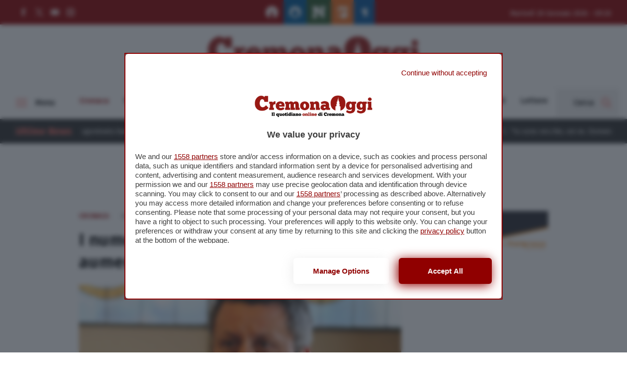

--- FILE ---
content_type: application/javascript
request_url: https://www.cremonaoggi.it/app/themes/cremonaoggi-theme/dist/scripts/main.js
body_size: 384674
content:
import{c as kn,g as so}from"./_commonjsHelpers-Cpj98o6Y.js";import{a as Ni}from"./index-DGQGTcpU.js";(function(e){e.fn.unveil=function(r,t){var n=e(window),i=r||0,o=window.devicePixelRatio>1,l=o?"data-src-retina":"data-src",u=this,c;this.one("unveil",function(){var h=this.getAttribute(l);h=h||this.getAttribute("data-src"),h&&(this.setAttribute("src",h),typeof t=="function"&&t.call(this))});function v(){var h=u.filter(function(){var b=e(this),w=n.scrollTop(),S=w+n.height(),C=b.offset().top,_=C+b.height();return _>=w-i&&C<=S+i});c=h.trigger("unveil"),u=u.not(c)}return n.on("scroll.unveil resize.unveil lookup.unveil",v),v(),this}})(window.jQuery||window.Zepto);(function(e){e("a[data-scroll-to]").on("click",function(r){r.preventDefault();const t=e(this).attr("href"),n=e("#topbar").outerHeight()+e(".navbar-wrapper").outerHeight()+e(".news-ticker-container").outerHeight();e("html, body").animate({scrollTop:e(t).offset().top-n-30},600)}),e(window).on("scroll",function(){var r=e(window).scrollTop();r>=300?e("#topbar").addClass("scrolled"):e("#topbar").removeClass("scrolled")}),e(document).on("ready",function(){var r=e(".head-back");r.on("click",function(t){t.preventDefault(),e("html, body").animate({scrollTop:0},500)}),e(window).on("scroll",function(){var t=e(window).scrollTop(),n=e(document).height(),i=e(window).height(),o=t/(n-i)*100,l=o+"%";e("#progressbar").width(l)})}),e(document).on("ready",function(){e("img.lazy").unveil()})})(jQuery);(function(e){var r=new Date().getTime(),t=300*1e3,n=1e4;function i(){new Date().getTime()-r>=t?window.location.reload():setTimeout(i,n)}wpApiSettings&&wpApiSettings.is_home&&(console.log("Init reload page automatically"),e(document.body).on("mousemove keypress",function(o){r=new Date().getTime(),r=new Date().getTime()}),i())})(jQuery);(function(e){const r=e("[data-toggle-overlay=menu]"),t=e("[data-toggle-overlay=search]"),n=e("#overlay-menu");r.on("click",function(i){i.preventDefault(),n.toggleClass("active"),n.hasClass("active")?r.addClass("is-active"):r.removeClass("is-active")}),e(window).on("userScrolled",function(){e(window).outerWidth()<768||(r.removeClass("is-active"),n.removeClass("active"))}),t.on("click",function(){n.removeClass("active"),r.removeClass("is-active")})})(jQuery);(function(e){const r=e("[data-toggle-overlay=search]"),t=e("[data-toggle-overlay=menu]"),n=e("#overlay-search"),i=n.find("input#searchinput");r.on("click",function(o){o.preventDefault(),n.toggleClass("active"),n.hasClass("active")?(r.addClass("active"),i.trigger("focus")):r.removeClass("active")}),e(window).on("userScrolled",function(){e(window).outerWidth()<768||(r.removeClass("active"),n.removeClass("active"))}),t.on("click",function(){n.removeClass("active"),r.removeClass("active")})})(jQuery);(function(e){e("[data-popup]").each(function(){const t=e(this),n=t.find("[data-popup-toggle]"),i=t.find("[data-popup-content]"),o=t.find("[data-popup-close]");n.on("click",function(l){l.preventDefault(),i.fadeIn()}),o.on("click",function(l){l.preventDefault(),i.fadeOut()})})})(jQuery);function Ii(e){return e!==null&&typeof e=="object"&&"constructor"in e&&e.constructor===Object}function Za(e,r){e===void 0&&(e={}),r===void 0&&(r={}),Object.keys(r).forEach(function(t){typeof e[t]>"u"?e[t]=r[t]:Ii(r[t])&&Ii(e[t])&&Object.keys(r[t]).length>0&&Za(e[t],r[t])})}var lo={body:{},addEventListener:function(){},removeEventListener:function(){},activeElement:{blur:function(){},nodeName:""},querySelector:function(){return null},querySelectorAll:function(){return[]},getElementById:function(){return null},createEvent:function(){return{initEvent:function(){}}},createElement:function(){return{children:[],childNodes:[],style:{},setAttribute:function(){},getElementsByTagName:function(){return[]}}},createElementNS:function(){return{}},importNode:function(){return null},location:{hash:"",host:"",hostname:"",href:"",origin:"",pathname:"",protocol:"",search:""}};function Pe(){var e=typeof document<"u"?document:{};return Za(e,lo),e}var ms={document:lo,navigator:{userAgent:""},location:{hash:"",host:"",hostname:"",href:"",origin:"",pathname:"",protocol:"",search:""},history:{replaceState:function(){},pushState:function(){},go:function(){},back:function(){}},CustomEvent:function(){return this},addEventListener:function(){},removeEventListener:function(){},getComputedStyle:function(){return{getPropertyValue:function(){return""}}},Image:function(){},Date:function(){},screen:{},setTimeout:function(){},clearTimeout:function(){},matchMedia:function(){return{}},requestAnimationFrame:function(e){return typeof setTimeout>"u"?(e(),null):setTimeout(e,0)},cancelAnimationFrame:function(e){typeof setTimeout>"u"||clearTimeout(e)}};function Oe(){var e=typeof window<"u"?window:{};return Za(e,ms),e}function bs(e,r){e.prototype=Object.create(r.prototype),e.prototype.constructor=e,e.__proto__=r}function Fa(e){return Fa=Object.setPrototypeOf?Object.getPrototypeOf:function(t){return t.__proto__||Object.getPrototypeOf(t)},Fa(e)}function Fn(e,r){return Fn=Object.setPrototypeOf||function(n,i){return n.__proto__=i,n},Fn(e,r)}function ys(){if(typeof Reflect>"u"||!Reflect.construct||Reflect.construct.sham)return!1;if(typeof Proxy=="function")return!0;try{return Date.prototype.toString.call(Reflect.construct(Date,[],function(){})),!0}catch{return!1}}function Mn(e,r,t){return ys()?Mn=Reflect.construct:Mn=function(i,o,l){var u=[null];u.push.apply(u,o);var c=Function.bind.apply(i,u),v=new c;return l&&Fn(v,l.prototype),v},Mn.apply(null,arguments)}function ws(e){return Function.toString.call(e).indexOf("[native code]")!==-1}function ja(e){var r=typeof Map=="function"?new Map:void 0;return ja=function(n){if(n===null||!ws(n))return n;if(typeof n!="function")throw new TypeError("Super expression must either be null or a function");if(typeof r<"u"){if(r.has(n))return r.get(n);r.set(n,i)}function i(){return Mn(n,arguments,Fa(this).constructor)}return i.prototype=Object.create(n.prototype,{constructor:{value:i,enumerable:!1,writable:!0,configurable:!0}}),Fn(i,n)},ja(e)}function xs(e){if(e===void 0)throw new ReferenceError("this hasn't been initialised - super() hasn't been called");return e}function Ts(e){var r=e.__proto__;Object.defineProperty(e,"__proto__",{get:function(){return r},set:function(n){r.__proto__=n}})}var Yr=(function(e){bs(r,e);function r(t){var n;return n=e.call.apply(e,[this].concat(t))||this,Ts(xs(n)),n}return r})(ja(Array));function ln(e){e===void 0&&(e=[]);var r=[];return e.forEach(function(t){Array.isArray(t)?r.push.apply(r,ln(t)):r.push(t)}),r}function uo(e,r){return Array.prototype.filter.call(e,r)}function Cs(e){for(var r=[],t=0;t<e.length;t+=1)r.indexOf(e[t])===-1&&r.push(e[t]);return r}function Ss(e,r){if(typeof e!="string")return[e];for(var t=[],n=r.querySelectorAll(e),i=0;i<n.length;i+=1)t.push(n[i]);return t}function ee(e,r){var t=Oe(),n=Pe(),i=[];if(!r&&e instanceof Yr)return e;if(!e)return new Yr(i);if(typeof e=="string"){var o=e.trim();if(o.indexOf("<")>=0&&o.indexOf(">")>=0){var l="div";o.indexOf("<li")===0&&(l="ul"),o.indexOf("<tr")===0&&(l="tbody"),(o.indexOf("<td")===0||o.indexOf("<th")===0)&&(l="tr"),o.indexOf("<tbody")===0&&(l="table"),o.indexOf("<option")===0&&(l="select");var u=n.createElement(l);u.innerHTML=o;for(var c=0;c<u.childNodes.length;c+=1)i.push(u.childNodes[c])}else i=Ss(e.trim(),r||n)}else if(e.nodeType||e===t||e===n)i.push(e);else if(Array.isArray(e)){if(e instanceof Yr)return e;i=e}return new Yr(Cs(i))}ee.fn=Yr.prototype;function Ds(){for(var e=arguments.length,r=new Array(e),t=0;t<e;t++)r[t]=arguments[t];var n=ln(r.map(function(i){return i.split(" ")}));return this.forEach(function(i){var o;(o=i.classList).add.apply(o,n)}),this}function Es(){for(var e=arguments.length,r=new Array(e),t=0;t<e;t++)r[t]=arguments[t];var n=ln(r.map(function(i){return i.split(" ")}));return this.forEach(function(i){var o;(o=i.classList).remove.apply(o,n)}),this}function As(){for(var e=arguments.length,r=new Array(e),t=0;t<e;t++)r[t]=arguments[t];var n=ln(r.map(function(i){return i.split(" ")}));this.forEach(function(i){n.forEach(function(o){i.classList.toggle(o)})})}function _s(){for(var e=arguments.length,r=new Array(e),t=0;t<e;t++)r[t]=arguments[t];var n=ln(r.map(function(i){return i.split(" ")}));return uo(this,function(i){return n.filter(function(o){return i.classList.contains(o)}).length>0}).length>0}function Ls(e,r){if(arguments.length===1&&typeof e=="string")return this[0]?this[0].getAttribute(e):void 0;for(var t=0;t<this.length;t+=1)if(arguments.length===2)this[t].setAttribute(e,r);else for(var n in e)this[t][n]=e[n],this[t].setAttribute(n,e[n]);return this}function ks(e){for(var r=0;r<this.length;r+=1)this[r].removeAttribute(e);return this}function qs(e){for(var r=0;r<this.length;r+=1)this[r].style.transform=e;return this}function Ps(e){for(var r=0;r<this.length;r+=1)this[r].style.transitionDuration=typeof e!="string"?e+"ms":e;return this}function Os(){for(var e=arguments.length,r=new Array(e),t=0;t<e;t++)r[t]=arguments[t];var n=r[0],i=r[1],o=r[2],l=r[3];typeof r[1]=="function"&&(n=r[0],o=r[1],l=r[2],i=void 0),l||(l=!1);function u(_){var A=_.target;if(A){var P=_.target.dom7EventData||[];if(P.indexOf(_)<0&&P.unshift(_),ee(A).is(i))o.apply(A,P);else for(var F=ee(A).parents(),V=0;V<F.length;V+=1)ee(F[V]).is(i)&&o.apply(F[V],P)}}function c(_){var A=_&&_.target?_.target.dom7EventData||[]:[];A.indexOf(_)<0&&A.unshift(_),o.apply(this,A)}for(var v=n.split(" "),h,b=0;b<this.length;b+=1){var w=this[b];if(i)for(h=0;h<v.length;h+=1){var C=v[h];w.dom7LiveListeners||(w.dom7LiveListeners={}),w.dom7LiveListeners[C]||(w.dom7LiveListeners[C]=[]),w.dom7LiveListeners[C].push({listener:o,proxyListener:u}),w.addEventListener(C,u,l)}else for(h=0;h<v.length;h+=1){var S=v[h];w.dom7Listeners||(w.dom7Listeners={}),w.dom7Listeners[S]||(w.dom7Listeners[S]=[]),w.dom7Listeners[S].push({listener:o,proxyListener:c}),w.addEventListener(S,c,l)}}return this}function Ms(){for(var e=arguments.length,r=new Array(e),t=0;t<e;t++)r[t]=arguments[t];var n=r[0],i=r[1],o=r[2],l=r[3];typeof r[1]=="function"&&(n=r[0],o=r[1],l=r[2],i=void 0),l||(l=!1);for(var u=n.split(" "),c=0;c<u.length;c+=1)for(var v=u[c],h=0;h<this.length;h+=1){var b=this[h],w=void 0;if(!i&&b.dom7Listeners?w=b.dom7Listeners[v]:i&&b.dom7LiveListeners&&(w=b.dom7LiveListeners[v]),w&&w.length)for(var S=w.length-1;S>=0;S-=1){var C=w[S];o&&C.listener===o||o&&C.listener&&C.listener.dom7proxy&&C.listener.dom7proxy===o?(b.removeEventListener(v,C.proxyListener,l),w.splice(S,1)):o||(b.removeEventListener(v,C.proxyListener,l),w.splice(S,1))}}return this}function Ns(){for(var e=Oe(),r=arguments.length,t=new Array(r),n=0;n<r;n++)t[n]=arguments[n];for(var i=t[0].split(" "),o=t[1],l=0;l<i.length;l+=1)for(var u=i[l],c=0;c<this.length;c+=1){var v=this[c];if(e.CustomEvent){var h=new e.CustomEvent(u,{detail:o,bubbles:!0,cancelable:!0});v.dom7EventData=t.filter(function(b,w){return w>0}),v.dispatchEvent(h),v.dom7EventData=[],delete v.dom7EventData}}return this}function Is(e){var r=this;function t(n){n.target===this&&(e.call(this,n),r.off("transitionend",t))}return e&&r.on("transitionend",t),this}function Rs(e){if(this.length>0){if(e){var r=this.styles();return this[0].offsetWidth+parseFloat(r.getPropertyValue("margin-right"))+parseFloat(r.getPropertyValue("margin-left"))}return this[0].offsetWidth}return null}function Fs(e){if(this.length>0){if(e){var r=this.styles();return this[0].offsetHeight+parseFloat(r.getPropertyValue("margin-top"))+parseFloat(r.getPropertyValue("margin-bottom"))}return this[0].offsetHeight}return null}function js(){if(this.length>0){var e=Oe(),r=Pe(),t=this[0],n=t.getBoundingClientRect(),i=r.body,o=t.clientTop||i.clientTop||0,l=t.clientLeft||i.clientLeft||0,u=t===e?e.scrollY:t.scrollTop,c=t===e?e.scrollX:t.scrollLeft;return{top:n.top+u-o,left:n.left+c-l}}return null}function Hs(){var e=Oe();return this[0]?e.getComputedStyle(this[0],null):{}}function Bs(e,r){var t=Oe(),n;if(arguments.length===1)if(typeof e=="string"){if(this[0])return t.getComputedStyle(this[0],null).getPropertyValue(e)}else{for(n=0;n<this.length;n+=1)for(var i in e)this[n].style[i]=e[i];return this}if(arguments.length===2&&typeof e=="string"){for(n=0;n<this.length;n+=1)this[n].style[e]=r;return this}return this}function zs(e){return e?(this.forEach(function(r,t){e.apply(r,[r,t])}),this):this}function Vs(e){var r=uo(this,e);return ee(r)}function $s(e){if(typeof e>"u")return this[0]?this[0].innerHTML:null;for(var r=0;r<this.length;r+=1)this[r].innerHTML=e;return this}function Gs(e){if(typeof e>"u")return this[0]?this[0].textContent.trim():null;for(var r=0;r<this.length;r+=1)this[r].textContent=e;return this}function Us(e){var r=Oe(),t=Pe(),n=this[0],i,o;if(!n||typeof e>"u")return!1;if(typeof e=="string"){if(n.matches)return n.matches(e);if(n.webkitMatchesSelector)return n.webkitMatchesSelector(e);if(n.msMatchesSelector)return n.msMatchesSelector(e);for(i=ee(e),o=0;o<i.length;o+=1)if(i[o]===n)return!0;return!1}if(e===t)return n===t;if(e===r)return n===r;if(e.nodeType||e instanceof Yr){for(i=e.nodeType?[e]:e,o=0;o<i.length;o+=1)if(i[o]===n)return!0;return!1}return!1}function Ws(){var e=this[0],r;if(e){for(r=0;(e=e.previousSibling)!==null;)e.nodeType===1&&(r+=1);return r}}function Xs(e){if(typeof e>"u")return this;var r=this.length;if(e>r-1)return ee([]);if(e<0){var t=r+e;return t<0?ee([]):ee([this[t]])}return ee([this[e]])}function Ys(){for(var e,r=Pe(),t=0;t<arguments.length;t+=1){e=t<0||arguments.length<=t?void 0:arguments[t];for(var n=0;n<this.length;n+=1)if(typeof e=="string"){var i=r.createElement("div");for(i.innerHTML=e;i.firstChild;)this[n].appendChild(i.firstChild)}else if(e instanceof Yr)for(var o=0;o<e.length;o+=1)this[n].appendChild(e[o]);else this[n].appendChild(e)}return this}function Js(e){var r=Pe(),t,n;for(t=0;t<this.length;t+=1)if(typeof e=="string"){var i=r.createElement("div");for(i.innerHTML=e,n=i.childNodes.length-1;n>=0;n-=1)this[t].insertBefore(i.childNodes[n],this[t].childNodes[0])}else if(e instanceof Yr)for(n=0;n<e.length;n+=1)this[t].insertBefore(e[n],this[t].childNodes[0]);else this[t].insertBefore(e,this[t].childNodes[0]);return this}function Qs(e){return this.length>0?e?this[0].nextElementSibling&&ee(this[0].nextElementSibling).is(e)?ee([this[0].nextElementSibling]):ee([]):this[0].nextElementSibling?ee([this[0].nextElementSibling]):ee([]):ee([])}function Zs(e){var r=[],t=this[0];if(!t)return ee([]);for(;t.nextElementSibling;){var n=t.nextElementSibling;e?ee(n).is(e)&&r.push(n):r.push(n),t=n}return ee(r)}function Ks(e){if(this.length>0){var r=this[0];return e?r.previousElementSibling&&ee(r.previousElementSibling).is(e)?ee([r.previousElementSibling]):ee([]):r.previousElementSibling?ee([r.previousElementSibling]):ee([])}return ee([])}function el(e){var r=[],t=this[0];if(!t)return ee([]);for(;t.previousElementSibling;){var n=t.previousElementSibling;e?ee(n).is(e)&&r.push(n):r.push(n),t=n}return ee(r)}function rl(e){for(var r=[],t=0;t<this.length;t+=1)this[t].parentNode!==null&&(e?ee(this[t].parentNode).is(e)&&r.push(this[t].parentNode):r.push(this[t].parentNode));return ee(r)}function tl(e){for(var r=[],t=0;t<this.length;t+=1)for(var n=this[t].parentNode;n;)e?ee(n).is(e)&&r.push(n):r.push(n),n=n.parentNode;return ee(r)}function nl(e){var r=this;return typeof e>"u"?ee([]):(r.is(e)||(r=r.parents(e).eq(0)),r)}function al(e){for(var r=[],t=0;t<this.length;t+=1)for(var n=this[t].querySelectorAll(e),i=0;i<n.length;i+=1)r.push(n[i]);return ee(r)}function il(e){for(var r=[],t=0;t<this.length;t+=1)for(var n=this[t].children,i=0;i<n.length;i+=1)(!e||ee(n[i]).is(e))&&r.push(n[i]);return ee(r)}function ol(){for(var e=0;e<this.length;e+=1)this[e].parentNode&&this[e].parentNode.removeChild(this[e]);return this}var Ri={addClass:Ds,removeClass:Es,hasClass:_s,toggleClass:As,attr:Ls,removeAttr:ks,transform:qs,transition:Ps,on:Os,off:Ms,trigger:Ns,transitionEnd:Is,outerWidth:Rs,outerHeight:Fs,styles:Hs,offset:js,css:Bs,each:zs,html:$s,text:Gs,is:Us,index:Ws,eq:Xs,append:Ys,prepend:Js,next:Qs,nextAll:Zs,prev:Ks,prevAll:el,parent:rl,parents:tl,closest:nl,find:al,children:il,filter:Vs,remove:ol};Object.keys(Ri).forEach(function(e){Object.defineProperty(ee.fn,e,{value:Ri[e],writable:!0})});function sl(e){var r=e;Object.keys(r).forEach(function(t){try{r[t]=null}catch{}try{delete r[t]}catch{}})}function an(e,r){return r===void 0&&(r=0),setTimeout(e,r)}function Kr(){return Date.now()}function ll(e){var r=Oe(),t;return r.getComputedStyle&&(t=r.getComputedStyle(e,null)),!t&&e.currentStyle&&(t=e.currentStyle),t||(t=e.style),t}function ul(e,r){r===void 0&&(r="x");var t=Oe(),n,i,o,l=ll(e);return t.WebKitCSSMatrix?(i=l.transform||l.webkitTransform,i.split(",").length>6&&(i=i.split(", ").map(function(u){return u.replace(",",".")}).join(", ")),o=new t.WebKitCSSMatrix(i==="none"?"":i)):(o=l.MozTransform||l.OTransform||l.MsTransform||l.msTransform||l.transform||l.getPropertyValue("transform").replace("translate(","matrix(1, 0, 0, 1,"),n=o.toString().split(",")),r==="x"&&(t.WebKitCSSMatrix?i=o.m41:n.length===16?i=parseFloat(n[12]):i=parseFloat(n[4])),r==="y"&&(t.WebKitCSSMatrix?i=o.m42:n.length===16?i=parseFloat(n[13]):i=parseFloat(n[5])),i||0}function tn(e){return typeof e=="object"&&e!==null&&e.constructor&&Object.prototype.toString.call(e).slice(8,-1)==="Object"}function fl(e){return typeof window<"u"&&typeof window.HTMLElement<"u"?e instanceof HTMLElement:e&&(e.nodeType===1||e.nodeType===11)}function _e(){for(var e=Object(arguments.length<=0?void 0:arguments[0]),r=["__proto__","constructor","prototype"],t=1;t<arguments.length;t+=1){var n=t<0||arguments.length<=t?void 0:arguments[t];if(n!=null&&!fl(n))for(var i=Object.keys(Object(n)).filter(function(v){return r.indexOf(v)<0}),o=0,l=i.length;o<l;o+=1){var u=i[o],c=Object.getOwnPropertyDescriptor(n,u);c!==void 0&&c.enumerable&&(tn(e[u])&&tn(n[u])?n[u].__swiper__?e[u]=n[u]:_e(e[u],n[u]):!tn(e[u])&&tn(n[u])?(e[u]={},n[u].__swiper__?e[u]=n[u]:_e(e[u],n[u])):e[u]=n[u])}}return e}function Nt(e,r){Object.keys(r).forEach(function(t){tn(r[t])&&Object.keys(r[t]).forEach(function(n){typeof r[t][n]=="function"&&(r[t][n]=r[t][n].bind(e))}),e[t]=r[t]})}function Lt(e){return e===void 0&&(e=""),"."+e.trim().replace(/([\.:!\/])/g,"\\$1").replace(/ /g,".")}function Ka(e,r,t,n){var i=Pe();return t&&Object.keys(n).forEach(function(o){if(!r[o]&&r.auto===!0){var l=i.createElement("div");l.className=n[o],e.append(l),r[o]=l}}),r}var Ea;function cl(){var e=Oe(),r=Pe();return{touch:!!("ontouchstart"in e||e.DocumentTouch&&r instanceof e.DocumentTouch),pointerEvents:!!e.PointerEvent&&"maxTouchPoints"in e.navigator&&e.navigator.maxTouchPoints>=0,observer:(function(){return"MutationObserver"in e||"WebkitMutationObserver"in e})(),passiveListener:(function(){var n=!1;try{var i=Object.defineProperty({},"passive",{get:function(){n=!0}});e.addEventListener("testPassiveListener",null,i)}catch{}return n})(),gestures:(function(){return"ongesturestart"in e})()}}function fo(){return Ea||(Ea=cl()),Ea}var Aa;function dl(e){var r=e===void 0?{}:e,t=r.userAgent,n=fo(),i=Oe(),o=i.navigator.platform,l=t||i.navigator.userAgent,u={ios:!1,android:!1},c=i.screen.width,v=i.screen.height,h=l.match(/(Android);?[\s\/]+([\d.]+)?/),b=l.match(/(iPad).*OS\s([\d_]+)/),w=l.match(/(iPod)(.*OS\s([\d_]+))?/),S=!b&&l.match(/(iPhone\sOS|iOS)\s([\d_]+)/),C=o==="Win32",_=o==="MacIntel",A=["1024x1366","1366x1024","834x1194","1194x834","834x1112","1112x834","768x1024","1024x768","820x1180","1180x820","810x1080","1080x810"];return!b&&_&&n.touch&&A.indexOf(c+"x"+v)>=0&&(b=l.match(/(Version)\/([\d.]+)/),b||(b=[0,1,"13_0_0"]),_=!1),h&&!C&&(u.os="android",u.android=!0),(b||S||w)&&(u.os="ios",u.ios=!0),u}function pl(e){return e===void 0&&(e={}),Aa||(Aa=dl(e)),Aa}var _a;function hl(){var e=Oe();function r(){var t=e.navigator.userAgent.toLowerCase();return t.indexOf("safari")>=0&&t.indexOf("chrome")<0&&t.indexOf("android")<0}return{isEdge:!!e.navigator.userAgent.match(/Edge/g),isSafari:r(),isWebView:/(iPhone|iPod|iPad).*AppleWebKit(?!.*Safari)/i.test(e.navigator.userAgent)}}function vl(){return _a||(_a=hl()),_a}var gl=function(){var r=Oe();return typeof r.ResizeObserver<"u"};const ml={name:"resize",create:function(){var r=this;_e(r,{resize:{observer:null,createObserver:function(){!r||r.destroyed||!r.initialized||(r.resize.observer=new ResizeObserver(function(n){var i=r.width,o=r.height,l=i,u=o;n.forEach(function(c){var v=c.contentBoxSize,h=c.contentRect,b=c.target;b&&b!==r.el||(l=h?h.width:(v[0]||v).inlineSize,u=h?h.height:(v[0]||v).blockSize)}),(l!==i||u!==o)&&r.resize.resizeHandler()}),r.resize.observer.observe(r.el))},removeObserver:function(){r.resize.observer&&r.resize.observer.unobserve&&r.el&&(r.resize.observer.unobserve(r.el),r.resize.observer=null)},resizeHandler:function(){!r||r.destroyed||!r.initialized||(r.emit("beforeResize"),r.emit("resize"))},orientationChangeHandler:function(){!r||r.destroyed||!r.initialized||r.emit("orientationchange")}}})},on:{init:function(r){var t=Oe();if(r.params.resizeObserver&&gl()){r.resize.createObserver();return}t.addEventListener("resize",r.resize.resizeHandler),t.addEventListener("orientationchange",r.resize.orientationChangeHandler)},destroy:function(r){var t=Oe();r.resize.removeObserver(),t.removeEventListener("resize",r.resize.resizeHandler),t.removeEventListener("orientationchange",r.resize.orientationChangeHandler)}}};function Ha(){return Ha=Object.assign||function(e){for(var r=1;r<arguments.length;r++){var t=arguments[r];for(var n in t)Object.prototype.hasOwnProperty.call(t,n)&&(e[n]=t[n])}return e},Ha.apply(this,arguments)}var bl={attach:function(r,t){t===void 0&&(t={});var n=Oe(),i=this,o=n.MutationObserver||n.WebkitMutationObserver,l=new o(function(u){if(u.length===1){i.emit("observerUpdate",u[0]);return}var c=function(){i.emit("observerUpdate",u[0])};n.requestAnimationFrame?n.requestAnimationFrame(c):n.setTimeout(c,0)});l.observe(r,{attributes:typeof t.attributes>"u"?!0:t.attributes,childList:typeof t.childList>"u"?!0:t.childList,characterData:typeof t.characterData>"u"?!0:t.characterData}),i.observer.observers.push(l)},init:function(){var r=this;if(!(!r.support.observer||!r.params.observer)){if(r.params.observeParents)for(var t=r.$el.parents(),n=0;n<t.length;n+=1)r.observer.attach(t[n]);r.observer.attach(r.$el[0],{childList:r.params.observeSlideChildren}),r.observer.attach(r.$wrapperEl[0],{attributes:!1})}},destroy:function(){var r=this;r.observer.observers.forEach(function(t){t.disconnect()}),r.observer.observers=[]}};const yl={name:"observer",params:{observer:!1,observeParents:!1,observeSlideChildren:!1},create:function(){var r=this;Nt(r,{observer:Ha({},bl,{observers:[]})})},on:{init:function(r){r.observer.init()},destroy:function(r){r.observer.destroy()}}},wl={useParams:function(r){var t=this;t.modules&&Object.keys(t.modules).forEach(function(n){var i=t.modules[n];i.params&&_e(r,i.params)})},useModules:function(r){r===void 0&&(r={});var t=this;t.modules&&Object.keys(t.modules).forEach(function(n){var i=t.modules[n],o=r[n]||{};i.on&&t.on&&Object.keys(i.on).forEach(function(l){t.on(l,i.on[l])}),i.create&&i.create.bind(t)(o)})}},xl={on:function(r,t,n){var i=this;if(typeof t!="function")return i;var o=n?"unshift":"push";return r.split(" ").forEach(function(l){i.eventsListeners[l]||(i.eventsListeners[l]=[]),i.eventsListeners[l][o](t)}),i},once:function(r,t,n){var i=this;if(typeof t!="function")return i;function o(){i.off(r,o),o.__emitterProxy&&delete o.__emitterProxy;for(var l=arguments.length,u=new Array(l),c=0;c<l;c++)u[c]=arguments[c];t.apply(i,u)}return o.__emitterProxy=t,i.on(r,o,n)},onAny:function(r,t){var n=this;if(typeof r!="function")return n;var i=t?"unshift":"push";return n.eventsAnyListeners.indexOf(r)<0&&n.eventsAnyListeners[i](r),n},offAny:function(r){var t=this;if(!t.eventsAnyListeners)return t;var n=t.eventsAnyListeners.indexOf(r);return n>=0&&t.eventsAnyListeners.splice(n,1),t},off:function(r,t){var n=this;return n.eventsListeners&&r.split(" ").forEach(function(i){typeof t>"u"?n.eventsListeners[i]=[]:n.eventsListeners[i]&&n.eventsListeners[i].forEach(function(o,l){(o===t||o.__emitterProxy&&o.__emitterProxy===t)&&n.eventsListeners[i].splice(l,1)})}),n},emit:function(){var r=this;if(!r.eventsListeners)return r;for(var t,n,i,o=arguments.length,l=new Array(o),u=0;u<o;u++)l[u]=arguments[u];typeof l[0]=="string"||Array.isArray(l[0])?(t=l[0],n=l.slice(1,l.length),i=r):(t=l[0].events,n=l[0].data,i=l[0].context||r),n.unshift(i);var c=Array.isArray(t)?t:t.split(" ");return c.forEach(function(v){r.eventsAnyListeners&&r.eventsAnyListeners.length&&r.eventsAnyListeners.forEach(function(h){h.apply(i,[v].concat(n))}),r.eventsListeners&&r.eventsListeners[v]&&r.eventsListeners[v].forEach(function(h){h.apply(i,n)})}),r}};function Tl(){var e=this,r,t,n=e.$el;typeof e.params.width<"u"&&e.params.width!==null?r=e.params.width:r=n[0].clientWidth,typeof e.params.height<"u"&&e.params.height!==null?t=e.params.height:t=n[0].clientHeight,!(r===0&&e.isHorizontal()||t===0&&e.isVertical())&&(r=r-parseInt(n.css("padding-left")||0,10)-parseInt(n.css("padding-right")||0,10),t=t-parseInt(n.css("padding-top")||0,10)-parseInt(n.css("padding-bottom")||0,10),Number.isNaN(r)&&(r=0),Number.isNaN(t)&&(t=0),_e(e,{width:r,height:t,size:e.isHorizontal()?r:t}))}function Cl(){var e=this;function r(Y){return e.isHorizontal()?Y:{width:"height","margin-top":"margin-left","margin-bottom ":"margin-right","margin-left":"margin-top","margin-right":"margin-bottom","padding-left":"padding-top","padding-right":"padding-bottom",marginRight:"marginBottom"}[Y]}function t(Y,Ae){return parseFloat(Y.getPropertyValue(r(Ae))||0)}var n=e.params,i=e.$wrapperEl,o=e.size,l=e.rtlTranslate,u=e.wrongRTL,c=e.virtual&&n.virtual.enabled,v=c?e.virtual.slides.length:e.slides.length,h=i.children("."+e.params.slideClass),b=c?e.virtual.slides.length:h.length,w=[],S=[],C=[],_=n.slidesOffsetBefore;typeof _=="function"&&(_=n.slidesOffsetBefore.call(e));var A=n.slidesOffsetAfter;typeof A=="function"&&(A=n.slidesOffsetAfter.call(e));var P=e.snapGrid.length,F=e.slidesGrid.length,V=n.spaceBetween,M=-_,$=0,J=0;if(!(typeof o>"u")){typeof V=="string"&&V.indexOf("%")>=0&&(V=parseFloat(V.replace("%",""))/100*o),e.virtualSize=-V,l?h.css({marginLeft:"",marginBottom:"",marginTop:""}):h.css({marginRight:"",marginBottom:"",marginTop:""});var d;n.slidesPerColumn>1&&(Math.floor(b/n.slidesPerColumn)===b/e.params.slidesPerColumn?d=b:d=Math.ceil(b/n.slidesPerColumn)*n.slidesPerColumn,n.slidesPerView!=="auto"&&n.slidesPerColumnFill==="row"&&(d=Math.max(d,n.slidesPerView*n.slidesPerColumn)));for(var G,X=n.slidesPerColumn,ae=d/X,le=Math.floor(b/n.slidesPerColumn),ce=0;ce<b;ce+=1){G=0;var K=h.eq(ce);if(n.slidesPerColumn>1){var Se=void 0,se=void 0,pe=void 0;if(n.slidesPerColumnFill==="row"&&n.slidesPerGroup>1){var xe=Math.floor(ce/(n.slidesPerGroup*n.slidesPerColumn)),Le=ce-n.slidesPerColumn*n.slidesPerGroup*xe,Ne=xe===0?n.slidesPerGroup:Math.min(Math.ceil((b-xe*X*n.slidesPerGroup)/X),n.slidesPerGroup);pe=Math.floor(Le/Ne),se=Le-pe*Ne+xe*n.slidesPerGroup,Se=se+pe*d/X,K.css({"-webkit-box-ordinal-group":Se,"-moz-box-ordinal-group":Se,"-ms-flex-order":Se,"-webkit-order":Se,order:Se})}else n.slidesPerColumnFill==="column"?(se=Math.floor(ce/X),pe=ce-se*X,(se>le||se===le&&pe===X-1)&&(pe+=1,pe>=X&&(pe=0,se+=1))):(pe=Math.floor(ce/ae),se=ce-pe*ae);K.css(r("margin-top"),pe!==0?n.spaceBetween&&n.spaceBetween+"px":"")}if(K.css("display")!=="none"){if(n.slidesPerView==="auto"){var rr=getComputedStyle(K[0]),Pr=K[0].style.transform,Or=K[0].style.webkitTransform;if(Pr&&(K[0].style.transform="none"),Or&&(K[0].style.webkitTransform="none"),n.roundLengths)G=e.isHorizontal()?K.outerWidth(!0):K.outerHeight(!0);else{var Mr=t(rr,"width"),mt=t(rr,"padding-left"),Rt=t(rr,"padding-right"),bt=t(rr,"margin-left"),yt=t(rr,"margin-right"),wt=rr.getPropertyValue("box-sizing");if(wt&&wt==="border-box")G=Mr+bt+yt;else{var Ze=K[0],We=Ze.clientWidth,Ft=Ze.offsetWidth;G=Mr+mt+Rt+bt+yt+(Ft-We)}}Pr&&(K[0].style.transform=Pr),Or&&(K[0].style.webkitTransform=Or),n.roundLengths&&(G=Math.floor(G))}else G=(o-(n.slidesPerView-1)*V)/n.slidesPerView,n.roundLengths&&(G=Math.floor(G)),h[ce]&&(h[ce].style[r("width")]=G+"px");h[ce]&&(h[ce].swiperSlideSize=G),C.push(G),n.centeredSlides?(M=M+G/2+$/2+V,$===0&&ce!==0&&(M=M-o/2-V),ce===0&&(M=M-o/2-V),Math.abs(M)<1/1e3&&(M=0),n.roundLengths&&(M=Math.floor(M)),J%n.slidesPerGroup===0&&w.push(M),S.push(M)):(n.roundLengths&&(M=Math.floor(M)),(J-Math.min(e.params.slidesPerGroupSkip,J))%e.params.slidesPerGroup===0&&w.push(M),S.push(M),M=M+G+V),e.virtualSize+=G+V,$=G,J+=1}}e.virtualSize=Math.max(e.virtualSize,o)+A;var Be;if(l&&u&&(n.effect==="slide"||n.effect==="coverflow")&&i.css({width:e.virtualSize+n.spaceBetween+"px"}),n.setWrapperSize){var gr;i.css((gr={},gr[r("width")]=e.virtualSize+n.spaceBetween+"px",gr))}if(n.slidesPerColumn>1){var Nr;if(e.virtualSize=(G+n.spaceBetween)*d,e.virtualSize=Math.ceil(e.virtualSize/n.slidesPerColumn)-n.spaceBetween,i.css((Nr={},Nr[r("width")]=e.virtualSize+n.spaceBetween+"px",Nr)),n.centeredSlides){Be=[];for(var Ir=0;Ir<w.length;Ir+=1){var Sr=w[Ir];n.roundLengths&&(Sr=Math.floor(Sr)),w[Ir]<e.virtualSize+w[0]&&Be.push(Sr)}w=Be}}if(!n.centeredSlides){Be=[];for(var ur=0;ur<w.length;ur+=1){var ze=w[ur];n.roundLengths&&(ze=Math.floor(ze)),w[ur]<=e.virtualSize-o&&Be.push(ze)}w=Be,Math.floor(e.virtualSize-o)-Math.floor(w[w.length-1])>1&&w.push(e.virtualSize-o)}if(w.length===0&&(w=[0]),n.spaceBetween!==0){var rt,jt=e.isHorizontal()&&l?"marginLeft":r("marginRight");h.filter(function(Y,Ae){return n.cssMode?Ae!==h.length-1:!0}).css((rt={},rt[jt]=V+"px",rt))}if(n.centeredSlides&&n.centeredSlidesBounds){var tt=0;C.forEach(function(Y){tt+=Y+(n.spaceBetween?n.spaceBetween:0)}),tt-=n.spaceBetween;var Ve=tt-o;w=w.map(function(Y){return Y<0?-_:Y>Ve?Ve+A:Y})}if(n.centerInsufficientSlides){var tr=0;if(C.forEach(function(Y){tr+=Y+(n.spaceBetween?n.spaceBetween:0)}),tr-=n.spaceBetween,tr<o){var Ke=(o-tr)/2;w.forEach(function(Y,Ae){w[Ae]=Y-Ke}),S.forEach(function(Y,Ae){S[Ae]=Y+Ke})}}_e(e,{slides:h,snapGrid:w,slidesGrid:S,slidesSizesGrid:C}),b!==v&&e.emit("slidesLengthChange"),w.length!==P&&(e.params.watchOverflow&&e.checkOverflow(),e.emit("snapGridLengthChange")),S.length!==F&&e.emit("slidesGridLengthChange"),(n.watchSlidesProgress||n.watchSlidesVisibility)&&e.updateSlidesOffset()}}function Sl(e){var r=this,t=[],n=r.virtual&&r.params.virtual.enabled,i=0,o;typeof e=="number"?r.setTransition(e):e===!0&&r.setTransition(r.params.speed);var l=function(h){return n?r.slides.filter(function(b){return parseInt(b.getAttribute("data-swiper-slide-index"),10)===h})[0]:r.slides.eq(h)[0]};if(r.params.slidesPerView!=="auto"&&r.params.slidesPerView>1)if(r.params.centeredSlides)r.visibleSlides.each(function(v){t.push(v)});else for(o=0;o<Math.ceil(r.params.slidesPerView);o+=1){var u=r.activeIndex+o;if(u>r.slides.length&&!n)break;t.push(l(u))}else t.push(l(r.activeIndex));for(o=0;o<t.length;o+=1)if(typeof t[o]<"u"){var c=t[o].offsetHeight;i=c>i?c:i}i&&r.$wrapperEl.css("height",i+"px")}function Dl(){for(var e=this,r=e.slides,t=0;t<r.length;t+=1)r[t].swiperSlideOffset=e.isHorizontal()?r[t].offsetLeft:r[t].offsetTop}function El(e){e===void 0&&(e=this&&this.translate||0);var r=this,t=r.params,n=r.slides,i=r.rtlTranslate;if(n.length!==0){typeof n[0].swiperSlideOffset>"u"&&r.updateSlidesOffset();var o=-e;i&&(o=e),n.removeClass(t.slideVisibleClass),r.visibleSlidesIndexes=[],r.visibleSlides=[];for(var l=0;l<n.length;l+=1){var u=n[l],c=(o+(t.centeredSlides?r.minTranslate():0)-u.swiperSlideOffset)/(u.swiperSlideSize+t.spaceBetween);if(t.watchSlidesVisibility||t.centeredSlides&&t.autoHeight){var v=-(o-u.swiperSlideOffset),h=v+r.slidesSizesGrid[l],b=v>=0&&v<r.size-1||h>1&&h<=r.size||v<=0&&h>=r.size;b&&(r.visibleSlides.push(u),r.visibleSlidesIndexes.push(l),n.eq(l).addClass(t.slideVisibleClass))}u.progress=i?-c:c}r.visibleSlides=ee(r.visibleSlides)}}function Al(e){var r=this;if(typeof e>"u"){var t=r.rtlTranslate?-1:1;e=r&&r.translate&&r.translate*t||0}var n=r.params,i=r.maxTranslate()-r.minTranslate(),o=r.progress,l=r.isBeginning,u=r.isEnd,c=l,v=u;i===0?(o=0,l=!0,u=!0):(o=(e-r.minTranslate())/i,l=o<=0,u=o>=1),_e(r,{progress:o,isBeginning:l,isEnd:u}),(n.watchSlidesProgress||n.watchSlidesVisibility||n.centeredSlides&&n.autoHeight)&&r.updateSlidesProgress(e),l&&!c&&r.emit("reachBeginning toEdge"),u&&!v&&r.emit("reachEnd toEdge"),(c&&!l||v&&!u)&&r.emit("fromEdge"),r.emit("progress",o)}function _l(){var e=this,r=e.slides,t=e.params,n=e.$wrapperEl,i=e.activeIndex,o=e.realIndex,l=e.virtual&&t.virtual.enabled;r.removeClass(t.slideActiveClass+" "+t.slideNextClass+" "+t.slidePrevClass+" "+t.slideDuplicateActiveClass+" "+t.slideDuplicateNextClass+" "+t.slideDuplicatePrevClass);var u;l?u=e.$wrapperEl.find("."+t.slideClass+'[data-swiper-slide-index="'+i+'"]'):u=r.eq(i),u.addClass(t.slideActiveClass),t.loop&&(u.hasClass(t.slideDuplicateClass)?n.children("."+t.slideClass+":not(."+t.slideDuplicateClass+')[data-swiper-slide-index="'+o+'"]').addClass(t.slideDuplicateActiveClass):n.children("."+t.slideClass+"."+t.slideDuplicateClass+'[data-swiper-slide-index="'+o+'"]').addClass(t.slideDuplicateActiveClass));var c=u.nextAll("."+t.slideClass).eq(0).addClass(t.slideNextClass);t.loop&&c.length===0&&(c=r.eq(0),c.addClass(t.slideNextClass));var v=u.prevAll("."+t.slideClass).eq(0).addClass(t.slidePrevClass);t.loop&&v.length===0&&(v=r.eq(-1),v.addClass(t.slidePrevClass)),t.loop&&(c.hasClass(t.slideDuplicateClass)?n.children("."+t.slideClass+":not(."+t.slideDuplicateClass+')[data-swiper-slide-index="'+c.attr("data-swiper-slide-index")+'"]').addClass(t.slideDuplicateNextClass):n.children("."+t.slideClass+"."+t.slideDuplicateClass+'[data-swiper-slide-index="'+c.attr("data-swiper-slide-index")+'"]').addClass(t.slideDuplicateNextClass),v.hasClass(t.slideDuplicateClass)?n.children("."+t.slideClass+":not(."+t.slideDuplicateClass+')[data-swiper-slide-index="'+v.attr("data-swiper-slide-index")+'"]').addClass(t.slideDuplicatePrevClass):n.children("."+t.slideClass+"."+t.slideDuplicateClass+'[data-swiper-slide-index="'+v.attr("data-swiper-slide-index")+'"]').addClass(t.slideDuplicatePrevClass)),e.emitSlidesClasses()}function Ll(e){var r=this,t=r.rtlTranslate?r.translate:-r.translate,n=r.slidesGrid,i=r.snapGrid,o=r.params,l=r.activeIndex,u=r.realIndex,c=r.snapIndex,v=e,h;if(typeof v>"u"){for(var b=0;b<n.length;b+=1)typeof n[b+1]<"u"?t>=n[b]&&t<n[b+1]-(n[b+1]-n[b])/2?v=b:t>=n[b]&&t<n[b+1]&&(v=b+1):t>=n[b]&&(v=b);o.normalizeSlideIndex&&(v<0||typeof v>"u")&&(v=0)}if(i.indexOf(t)>=0)h=i.indexOf(t);else{var w=Math.min(o.slidesPerGroupSkip,v);h=w+Math.floor((v-w)/o.slidesPerGroup)}if(h>=i.length&&(h=i.length-1),v===l){h!==c&&(r.snapIndex=h,r.emit("snapIndexChange"));return}var S=parseInt(r.slides.eq(v).attr("data-swiper-slide-index")||v,10);_e(r,{snapIndex:h,realIndex:S,previousIndex:l,activeIndex:v}),r.emit("activeIndexChange"),r.emit("snapIndexChange"),u!==S&&r.emit("realIndexChange"),(r.initialized||r.params.runCallbacksOnInit)&&r.emit("slideChange")}function kl(e){var r=this,t=r.params,n=ee(e.target).closest("."+t.slideClass)[0],i=!1,o;if(n){for(var l=0;l<r.slides.length;l+=1)if(r.slides[l]===n){i=!0,o=l;break}}if(n&&i)r.clickedSlide=n,r.virtual&&r.params.virtual.enabled?r.clickedIndex=parseInt(ee(n).attr("data-swiper-slide-index"),10):r.clickedIndex=o;else{r.clickedSlide=void 0,r.clickedIndex=void 0;return}t.slideToClickedSlide&&r.clickedIndex!==void 0&&r.clickedIndex!==r.activeIndex&&r.slideToClickedSlide()}const ql={updateSize:Tl,updateSlides:Cl,updateAutoHeight:Sl,updateSlidesOffset:Dl,updateSlidesProgress:El,updateProgress:Al,updateSlidesClasses:_l,updateActiveIndex:Ll,updateClickedSlide:kl};function Pl(e){e===void 0&&(e=this.isHorizontal()?"x":"y");var r=this,t=r.params,n=r.rtlTranslate,i=r.translate,o=r.$wrapperEl;if(t.virtualTranslate)return n?-i:i;if(t.cssMode)return i;var l=ul(o[0],e);return n&&(l=-l),l||0}function Ol(e,r){var t=this,n=t.rtlTranslate,i=t.params,o=t.$wrapperEl,l=t.wrapperEl,u=t.progress,c=0,v=0,h=0;t.isHorizontal()?c=n?-e:e:v=e,i.roundLengths&&(c=Math.floor(c),v=Math.floor(v)),i.cssMode?l[t.isHorizontal()?"scrollLeft":"scrollTop"]=t.isHorizontal()?-c:-v:i.virtualTranslate||o.transform("translate3d("+c+"px, "+v+"px, "+h+"px)"),t.previousTranslate=t.translate,t.translate=t.isHorizontal()?c:v;var b,w=t.maxTranslate()-t.minTranslate();w===0?b=0:b=(e-t.minTranslate())/w,b!==u&&t.updateProgress(e),t.emit("setTranslate",t.translate,r)}function Ml(){return-this.snapGrid[0]}function Nl(){return-this.snapGrid[this.snapGrid.length-1]}function Il(e,r,t,n,i){e===void 0&&(e=0),r===void 0&&(r=this.params.speed),t===void 0&&(t=!0),n===void 0&&(n=!0);var o=this,l=o.params,u=o.wrapperEl;if(o.animating&&l.preventInteractionOnTransition)return!1;var c=o.minTranslate(),v=o.maxTranslate(),h;if(n&&e>c?h=c:n&&e<v?h=v:h=e,o.updateProgress(h),l.cssMode){var b=o.isHorizontal();if(r===0)u[b?"scrollLeft":"scrollTop"]=-h;else if(u.scrollTo){var w;u.scrollTo((w={},w[b?"left":"top"]=-h,w.behavior="smooth",w))}else u[b?"scrollLeft":"scrollTop"]=-h;return!0}return r===0?(o.setTransition(0),o.setTranslate(h),t&&(o.emit("beforeTransitionStart",r,i),o.emit("transitionEnd"))):(o.setTransition(r),o.setTranslate(h),t&&(o.emit("beforeTransitionStart",r,i),o.emit("transitionStart")),o.animating||(o.animating=!0,o.onTranslateToWrapperTransitionEnd||(o.onTranslateToWrapperTransitionEnd=function(C){!o||o.destroyed||C.target===this&&(o.$wrapperEl[0].removeEventListener("transitionend",o.onTranslateToWrapperTransitionEnd),o.$wrapperEl[0].removeEventListener("webkitTransitionEnd",o.onTranslateToWrapperTransitionEnd),o.onTranslateToWrapperTransitionEnd=null,delete o.onTranslateToWrapperTransitionEnd,t&&o.emit("transitionEnd"))}),o.$wrapperEl[0].addEventListener("transitionend",o.onTranslateToWrapperTransitionEnd),o.$wrapperEl[0].addEventListener("webkitTransitionEnd",o.onTranslateToWrapperTransitionEnd))),!0}const Rl={getTranslate:Pl,setTranslate:Ol,minTranslate:Ml,maxTranslate:Nl,translateTo:Il};function Fl(e,r){var t=this;t.params.cssMode||t.$wrapperEl.transition(e),t.emit("setTransition",e,r)}function jl(e,r){e===void 0&&(e=!0);var t=this,n=t.activeIndex,i=t.params,o=t.previousIndex;if(!i.cssMode){i.autoHeight&&t.updateAutoHeight();var l=r;if(l||(n>o?l="next":n<o?l="prev":l="reset"),t.emit("transitionStart"),e&&n!==o){if(l==="reset"){t.emit("slideResetTransitionStart");return}t.emit("slideChangeTransitionStart"),l==="next"?t.emit("slideNextTransitionStart"):t.emit("slidePrevTransitionStart")}}}function Hl(e,r){e===void 0&&(e=!0);var t=this,n=t.activeIndex,i=t.previousIndex,o=t.params;if(t.animating=!1,!o.cssMode){t.setTransition(0);var l=r;if(l||(n>i?l="next":n<i?l="prev":l="reset"),t.emit("transitionEnd"),e&&n!==i){if(l==="reset"){t.emit("slideResetTransitionEnd");return}t.emit("slideChangeTransitionEnd"),l==="next"?t.emit("slideNextTransitionEnd"):t.emit("slidePrevTransitionEnd")}}}const Bl={setTransition:Fl,transitionStart:jl,transitionEnd:Hl};function zl(e,r,t,n,i){if(e===void 0&&(e=0),r===void 0&&(r=this.params.speed),t===void 0&&(t=!0),typeof e!="number"&&typeof e!="string")throw new Error("The 'index' argument cannot have type other than 'number' or 'string'. ["+typeof e+"] given.");if(typeof e=="string"){var o=parseInt(e,10),l=isFinite(o);if(!l)throw new Error("The passed-in 'index' (string) couldn't be converted to 'number'. ["+e+"] given.");e=o}var u=this,c=e;c<0&&(c=0);var v=u.params,h=u.snapGrid,b=u.slidesGrid,w=u.previousIndex,S=u.activeIndex,C=u.rtlTranslate,_=u.wrapperEl,A=u.enabled;if(u.animating&&v.preventInteractionOnTransition||!A&&!n&&!i)return!1;var P=Math.min(u.params.slidesPerGroupSkip,c),F=P+Math.floor((c-P)/u.params.slidesPerGroup);F>=h.length&&(F=h.length-1),(S||v.initialSlide||0)===(w||0)&&t&&u.emit("beforeSlideChangeStart");var V=-h[F];if(u.updateProgress(V),v.normalizeSlideIndex)for(var M=0;M<b.length;M+=1){var $=-Math.floor(V*100),J=Math.floor(b[M]*100),d=Math.floor(b[M+1]*100);typeof b[M+1]<"u"?$>=J&&$<d-(d-J)/2?c=M:$>=J&&$<d&&(c=M+1):$>=J&&(c=M)}if(u.initialized&&c!==S&&(!u.allowSlideNext&&V<u.translate&&V<u.minTranslate()||!u.allowSlidePrev&&V>u.translate&&V>u.maxTranslate()&&(S||0)!==c))return!1;var G;if(c>S?G="next":c<S?G="prev":G="reset",C&&-V===u.translate||!C&&V===u.translate)return u.updateActiveIndex(c),v.autoHeight&&u.updateAutoHeight(),u.updateSlidesClasses(),v.effect!=="slide"&&u.setTranslate(V),G!=="reset"&&(u.transitionStart(t,G),u.transitionEnd(t,G)),!1;if(v.cssMode){var X=u.isHorizontal(),ae=-V;if(C&&(ae=_.scrollWidth-_.offsetWidth-ae),r===0)_[X?"scrollLeft":"scrollTop"]=ae;else if(_.scrollTo){var le;_.scrollTo((le={},le[X?"left":"top"]=ae,le.behavior="smooth",le))}else _[X?"scrollLeft":"scrollTop"]=ae;return!0}return r===0?(u.setTransition(0),u.setTranslate(V),u.updateActiveIndex(c),u.updateSlidesClasses(),u.emit("beforeTransitionStart",r,n),u.transitionStart(t,G),u.transitionEnd(t,G)):(u.setTransition(r),u.setTranslate(V),u.updateActiveIndex(c),u.updateSlidesClasses(),u.emit("beforeTransitionStart",r,n),u.transitionStart(t,G),u.animating||(u.animating=!0,u.onSlideToWrapperTransitionEnd||(u.onSlideToWrapperTransitionEnd=function(K){!u||u.destroyed||K.target===this&&(u.$wrapperEl[0].removeEventListener("transitionend",u.onSlideToWrapperTransitionEnd),u.$wrapperEl[0].removeEventListener("webkitTransitionEnd",u.onSlideToWrapperTransitionEnd),u.onSlideToWrapperTransitionEnd=null,delete u.onSlideToWrapperTransitionEnd,u.transitionEnd(t,G))}),u.$wrapperEl[0].addEventListener("transitionend",u.onSlideToWrapperTransitionEnd),u.$wrapperEl[0].addEventListener("webkitTransitionEnd",u.onSlideToWrapperTransitionEnd))),!0}function Vl(e,r,t,n){e===void 0&&(e=0),r===void 0&&(r=this.params.speed),t===void 0&&(t=!0);var i=this,o=e;return i.params.loop&&(o+=i.loopedSlides),i.slideTo(o,r,t,n)}function $l(e,r,t){e===void 0&&(e=this.params.speed),r===void 0&&(r=!0);var n=this,i=n.params,o=n.animating,l=n.enabled;if(!l)return n;var u=n.activeIndex<i.slidesPerGroupSkip?1:i.slidesPerGroup;if(i.loop){if(o&&i.loopPreventsSlide)return!1;n.loopFix(),n._clientLeft=n.$wrapperEl[0].clientLeft}return n.slideTo(n.activeIndex+u,e,r,t)}function Gl(e,r,t){e===void 0&&(e=this.params.speed),r===void 0&&(r=!0);var n=this,i=n.params,o=n.animating,l=n.snapGrid,u=n.slidesGrid,c=n.rtlTranslate,v=n.enabled;if(!v)return n;if(i.loop){if(o&&i.loopPreventsSlide)return!1;n.loopFix(),n._clientLeft=n.$wrapperEl[0].clientLeft}var h=c?n.translate:-n.translate;function b(A){return A<0?-Math.floor(Math.abs(A)):Math.floor(A)}var w=b(h),S=l.map(function(A){return b(A)}),C=l[S.indexOf(w)-1];typeof C>"u"&&i.cssMode&&l.forEach(function(A){!C&&w>=A&&(C=A)});var _;return typeof C<"u"&&(_=u.indexOf(C),_<0&&(_=n.activeIndex-1)),n.slideTo(_,e,r,t)}function Ul(e,r,t){e===void 0&&(e=this.params.speed),r===void 0&&(r=!0);var n=this;return n.slideTo(n.activeIndex,e,r,t)}function Wl(e,r,t,n){e===void 0&&(e=this.params.speed),r===void 0&&(r=!0),n===void 0&&(n=.5);var i=this,o=i.activeIndex,l=Math.min(i.params.slidesPerGroupSkip,o),u=l+Math.floor((o-l)/i.params.slidesPerGroup),c=i.rtlTranslate?i.translate:-i.translate;if(c>=i.snapGrid[u]){var v=i.snapGrid[u],h=i.snapGrid[u+1];c-v>(h-v)*n&&(o+=i.params.slidesPerGroup)}else{var b=i.snapGrid[u-1],w=i.snapGrid[u];c-b<=(w-b)*n&&(o-=i.params.slidesPerGroup)}return o=Math.max(o,0),o=Math.min(o,i.slidesGrid.length-1),i.slideTo(o,e,r,t)}function Xl(){var e=this,r=e.params,t=e.$wrapperEl,n=r.slidesPerView==="auto"?e.slidesPerViewDynamic():r.slidesPerView,i=e.clickedIndex,o;if(r.loop){if(e.animating)return;o=parseInt(ee(e.clickedSlide).attr("data-swiper-slide-index"),10),r.centeredSlides?i<e.loopedSlides-n/2||i>e.slides.length-e.loopedSlides+n/2?(e.loopFix(),i=t.children("."+r.slideClass+'[data-swiper-slide-index="'+o+'"]:not(.'+r.slideDuplicateClass+")").eq(0).index(),an(function(){e.slideTo(i)})):e.slideTo(i):i>e.slides.length-n?(e.loopFix(),i=t.children("."+r.slideClass+'[data-swiper-slide-index="'+o+'"]:not(.'+r.slideDuplicateClass+")").eq(0).index(),an(function(){e.slideTo(i)})):e.slideTo(i)}else e.slideTo(i)}const Yl={slideTo:zl,slideToLoop:Vl,slideNext:$l,slidePrev:Gl,slideReset:Ul,slideToClosest:Wl,slideToClickedSlide:Xl};function Jl(){var e=this,r=Pe(),t=e.params,n=e.$wrapperEl;n.children("."+t.slideClass+"."+t.slideDuplicateClass).remove();var i=n.children("."+t.slideClass);if(t.loopFillGroupWithBlank){var o=t.slidesPerGroup-i.length%t.slidesPerGroup;if(o!==t.slidesPerGroup){for(var l=0;l<o;l+=1){var u=ee(r.createElement("div")).addClass(t.slideClass+" "+t.slideBlankClass);n.append(u)}i=n.children("."+t.slideClass)}}t.slidesPerView==="auto"&&!t.loopedSlides&&(t.loopedSlides=i.length),e.loopedSlides=Math.ceil(parseFloat(t.loopedSlides||t.slidesPerView,10)),e.loopedSlides+=t.loopAdditionalSlides,e.loopedSlides>i.length&&(e.loopedSlides=i.length);var c=[],v=[];i.each(function(w,S){var C=ee(w);S<e.loopedSlides&&v.push(w),S<i.length&&S>=i.length-e.loopedSlides&&c.push(w),C.attr("data-swiper-slide-index",S)});for(var h=0;h<v.length;h+=1)n.append(ee(v[h].cloneNode(!0)).addClass(t.slideDuplicateClass));for(var b=c.length-1;b>=0;b-=1)n.prepend(ee(c[b].cloneNode(!0)).addClass(t.slideDuplicateClass))}function Ql(){var e=this;e.emit("beforeLoopFix");var r=e.activeIndex,t=e.slides,n=e.loopedSlides,i=e.allowSlidePrev,o=e.allowSlideNext,l=e.snapGrid,u=e.rtlTranslate,c;e.allowSlidePrev=!0,e.allowSlideNext=!0;var v=-l[r],h=v-e.getTranslate();if(r<n){c=t.length-n*3+r,c+=n;var b=e.slideTo(c,0,!1,!0);b&&h!==0&&e.setTranslate((u?-e.translate:e.translate)-h)}else if(r>=t.length-n){c=-t.length+r+n,c+=n;var w=e.slideTo(c,0,!1,!0);w&&h!==0&&e.setTranslate((u?-e.translate:e.translate)-h)}e.allowSlidePrev=i,e.allowSlideNext=o,e.emit("loopFix")}function Zl(){var e=this,r=e.$wrapperEl,t=e.params,n=e.slides;r.children("."+t.slideClass+"."+t.slideDuplicateClass+",."+t.slideClass+"."+t.slideBlankClass).remove(),n.removeAttr("data-swiper-slide-index")}const Kl={loopCreate:Jl,loopFix:Ql,loopDestroy:Zl};function eu(e){var r=this;if(!(r.support.touch||!r.params.simulateTouch||r.params.watchOverflow&&r.isLocked||r.params.cssMode)){var t=r.el;t.style.cursor="move",t.style.cursor=e?"-webkit-grabbing":"-webkit-grab",t.style.cursor=e?"-moz-grabbin":"-moz-grab",t.style.cursor=e?"grabbing":"grab"}}function ru(){var e=this;e.support.touch||e.params.watchOverflow&&e.isLocked||e.params.cssMode||(e.el.style.cursor="")}const tu={setGrabCursor:eu,unsetGrabCursor:ru};function nu(e){var r=this,t=r.$wrapperEl,n=r.params;if(n.loop&&r.loopDestroy(),typeof e=="object"&&"length"in e)for(var i=0;i<e.length;i+=1)e[i]&&t.append(e[i]);else t.append(e);n.loop&&r.loopCreate(),n.observer&&r.support.observer||r.update()}function au(e){var r=this,t=r.params,n=r.$wrapperEl,i=r.activeIndex;t.loop&&r.loopDestroy();var o=i+1;if(typeof e=="object"&&"length"in e){for(var l=0;l<e.length;l+=1)e[l]&&n.prepend(e[l]);o=i+e.length}else n.prepend(e);t.loop&&r.loopCreate(),t.observer&&r.support.observer||r.update(),r.slideTo(o,0,!1)}function iu(e,r){var t=this,n=t.$wrapperEl,i=t.params,o=t.activeIndex,l=o;i.loop&&(l-=t.loopedSlides,t.loopDestroy(),t.slides=n.children("."+i.slideClass));var u=t.slides.length;if(e<=0){t.prependSlide(r);return}if(e>=u){t.appendSlide(r);return}for(var c=l>e?l+1:l,v=[],h=u-1;h>=e;h-=1){var b=t.slides.eq(h);b.remove(),v.unshift(b)}if(typeof r=="object"&&"length"in r){for(var w=0;w<r.length;w+=1)r[w]&&n.append(r[w]);c=l>e?l+r.length:l}else n.append(r);for(var S=0;S<v.length;S+=1)n.append(v[S]);i.loop&&t.loopCreate(),i.observer&&t.support.observer||t.update(),i.loop?t.slideTo(c+t.loopedSlides,0,!1):t.slideTo(c,0,!1)}function ou(e){var r=this,t=r.params,n=r.$wrapperEl,i=r.activeIndex,o=i;t.loop&&(o-=r.loopedSlides,r.loopDestroy(),r.slides=n.children("."+t.slideClass));var l=o,u;if(typeof e=="object"&&"length"in e){for(var c=0;c<e.length;c+=1)u=e[c],r.slides[u]&&r.slides.eq(u).remove(),u<l&&(l-=1);l=Math.max(l,0)}else u=e,r.slides[u]&&r.slides.eq(u).remove(),u<l&&(l-=1),l=Math.max(l,0);t.loop&&r.loopCreate(),t.observer&&r.support.observer||r.update(),t.loop?r.slideTo(l+r.loopedSlides,0,!1):r.slideTo(l,0,!1)}function su(){for(var e=this,r=[],t=0;t<e.slides.length;t+=1)r.push(t);e.removeSlide(r)}const lu={appendSlide:nu,prependSlide:au,addSlide:iu,removeSlide:ou,removeAllSlides:su};function uu(e,r){r===void 0&&(r=this);function t(n){if(!n||n===Pe()||n===Oe())return null;n.assignedSlot&&(n=n.assignedSlot);var i=n.closest(e);return i||t(n.getRootNode().host)}return t(r)}function fu(e){var r=this,t=Pe(),n=Oe(),i=r.touchEventsData,o=r.params,l=r.touches,u=r.enabled;if(u&&!(r.animating&&o.preventInteractionOnTransition)){var c=e;c.originalEvent&&(c=c.originalEvent);var v=ee(c.target);if(!(o.touchEventsTarget==="wrapper"&&!v.closest(r.wrapperEl).length)&&(i.isTouchEvent=c.type==="touchstart",!(!i.isTouchEvent&&"which"in c&&c.which===3)&&!(!i.isTouchEvent&&"button"in c&&c.button>0)&&!(i.isTouched&&i.isMoved))){var h=!!o.noSwipingClass&&o.noSwipingClass!=="";h&&c.target&&c.target.shadowRoot&&e.path&&e.path[0]&&(v=ee(e.path[0]));var b=o.noSwipingSelector?o.noSwipingSelector:"."+o.noSwipingClass,w=!!(c.target&&c.target.shadowRoot);if(o.noSwiping&&(w?uu(b,c.target):v.closest(b)[0])){r.allowClick=!0;return}if(!(o.swipeHandler&&!v.closest(o.swipeHandler)[0])){l.currentX=c.type==="touchstart"?c.targetTouches[0].pageX:c.pageX,l.currentY=c.type==="touchstart"?c.targetTouches[0].pageY:c.pageY;var S=l.currentX,C=l.currentY,_=o.edgeSwipeDetection||o.iOSEdgeSwipeDetection,A=o.edgeSwipeThreshold||o.iOSEdgeSwipeThreshold;if(_&&(S<=A||S>=n.innerWidth-A))if(_==="prevent")e.preventDefault();else return;if(_e(i,{isTouched:!0,isMoved:!1,allowTouchCallbacks:!0,isScrolling:void 0,startMoving:void 0}),l.startX=S,l.startY=C,i.touchStartTime=Kr(),r.allowClick=!0,r.updateSize(),r.swipeDirection=void 0,o.threshold>0&&(i.allowThresholdMove=!1),c.type!=="touchstart"){var P=!0;v.is(i.focusableElements)&&(P=!1),t.activeElement&&ee(t.activeElement).is(i.focusableElements)&&t.activeElement!==v[0]&&t.activeElement.blur();var F=P&&r.allowTouchMove&&o.touchStartPreventDefault;(o.touchStartForcePreventDefault||F)&&!v[0].isContentEditable&&c.preventDefault()}r.emit("touchStart",c)}}}}function cu(e){var r=Pe(),t=this,n=t.touchEventsData,i=t.params,o=t.touches,l=t.rtlTranslate,u=t.enabled;if(u){var c=e;if(c.originalEvent&&(c=c.originalEvent),!n.isTouched){n.startMoving&&n.isScrolling&&t.emit("touchMoveOpposite",c);return}if(!(n.isTouchEvent&&c.type!=="touchmove")){var v=c.type==="touchmove"&&c.targetTouches&&(c.targetTouches[0]||c.changedTouches[0]),h=c.type==="touchmove"?v.pageX:c.pageX,b=c.type==="touchmove"?v.pageY:c.pageY;if(c.preventedByNestedSwiper){o.startX=h,o.startY=b;return}if(!t.allowTouchMove){t.allowClick=!1,n.isTouched&&(_e(o,{startX:h,startY:b,currentX:h,currentY:b}),n.touchStartTime=Kr());return}if(n.isTouchEvent&&i.touchReleaseOnEdges&&!i.loop){if(t.isVertical()){if(b<o.startY&&t.translate<=t.maxTranslate()||b>o.startY&&t.translate>=t.minTranslate()){n.isTouched=!1,n.isMoved=!1;return}}else if(h<o.startX&&t.translate<=t.maxTranslate()||h>o.startX&&t.translate>=t.minTranslate())return}if(n.isTouchEvent&&r.activeElement&&c.target===r.activeElement&&ee(c.target).is(n.focusableElements)){n.isMoved=!0,t.allowClick=!1;return}if(n.allowTouchCallbacks&&t.emit("touchMove",c),!(c.targetTouches&&c.targetTouches.length>1)){o.currentX=h,o.currentY=b;var w=o.currentX-o.startX,S=o.currentY-o.startY;if(!(t.params.threshold&&Math.sqrt(Math.pow(w,2)+Math.pow(S,2))<t.params.threshold)){if(typeof n.isScrolling>"u"){var C;t.isHorizontal()&&o.currentY===o.startY||t.isVertical()&&o.currentX===o.startX?n.isScrolling=!1:w*w+S*S>=25&&(C=Math.atan2(Math.abs(S),Math.abs(w))*180/Math.PI,n.isScrolling=t.isHorizontal()?C>i.touchAngle:90-C>i.touchAngle)}if(n.isScrolling&&t.emit("touchMoveOpposite",c),typeof n.startMoving>"u"&&(o.currentX!==o.startX||o.currentY!==o.startY)&&(n.startMoving=!0),n.isScrolling){n.isTouched=!1;return}if(n.startMoving){t.allowClick=!1,!i.cssMode&&c.cancelable&&c.preventDefault(),i.touchMoveStopPropagation&&!i.nested&&c.stopPropagation(),n.isMoved||(i.loop&&t.loopFix(),n.startTranslate=t.getTranslate(),t.setTransition(0),t.animating&&t.$wrapperEl.trigger("webkitTransitionEnd transitionend"),n.allowMomentumBounce=!1,i.grabCursor&&(t.allowSlideNext===!0||t.allowSlidePrev===!0)&&t.setGrabCursor(!0),t.emit("sliderFirstMove",c)),t.emit("sliderMove",c),n.isMoved=!0;var _=t.isHorizontal()?w:S;o.diff=_,_*=i.touchRatio,l&&(_=-_),t.swipeDirection=_>0?"prev":"next",n.currentTranslate=_+n.startTranslate;var A=!0,P=i.resistanceRatio;if(i.touchReleaseOnEdges&&(P=0),_>0&&n.currentTranslate>t.minTranslate()?(A=!1,i.resistance&&(n.currentTranslate=t.minTranslate()-1+Math.pow(-t.minTranslate()+n.startTranslate+_,P))):_<0&&n.currentTranslate<t.maxTranslate()&&(A=!1,i.resistance&&(n.currentTranslate=t.maxTranslate()+1-Math.pow(t.maxTranslate()-n.startTranslate-_,P))),A&&(c.preventedByNestedSwiper=!0),!t.allowSlideNext&&t.swipeDirection==="next"&&n.currentTranslate<n.startTranslate&&(n.currentTranslate=n.startTranslate),!t.allowSlidePrev&&t.swipeDirection==="prev"&&n.currentTranslate>n.startTranslate&&(n.currentTranslate=n.startTranslate),!t.allowSlidePrev&&!t.allowSlideNext&&(n.currentTranslate=n.startTranslate),i.threshold>0)if(Math.abs(_)>i.threshold||n.allowThresholdMove){if(!n.allowThresholdMove){n.allowThresholdMove=!0,o.startX=o.currentX,o.startY=o.currentY,n.currentTranslate=n.startTranslate,o.diff=t.isHorizontal()?o.currentX-o.startX:o.currentY-o.startY;return}}else{n.currentTranslate=n.startTranslate;return}!i.followFinger||i.cssMode||((i.freeMode||i.watchSlidesProgress||i.watchSlidesVisibility)&&(t.updateActiveIndex(),t.updateSlidesClasses()),i.freeMode&&(n.velocities.length===0&&n.velocities.push({position:o[t.isHorizontal()?"startX":"startY"],time:n.touchStartTime}),n.velocities.push({position:o[t.isHorizontal()?"currentX":"currentY"],time:Kr()})),t.updateProgress(n.currentTranslate),t.setTranslate(n.currentTranslate))}}}}}}function du(e){var r=this,t=r.touchEventsData,n=r.params,i=r.touches,o=r.rtlTranslate,l=r.$wrapperEl,u=r.slidesGrid,c=r.snapGrid,v=r.enabled;if(v){var h=e;if(h.originalEvent&&(h=h.originalEvent),t.allowTouchCallbacks&&r.emit("touchEnd",h),t.allowTouchCallbacks=!1,!t.isTouched){t.isMoved&&n.grabCursor&&r.setGrabCursor(!1),t.isMoved=!1,t.startMoving=!1;return}n.grabCursor&&t.isMoved&&t.isTouched&&(r.allowSlideNext===!0||r.allowSlidePrev===!0)&&r.setGrabCursor(!1);var b=Kr(),w=b-t.touchStartTime;if(r.allowClick&&(r.updateClickedSlide(h),r.emit("tap click",h),w<300&&b-t.lastClickTime<300&&r.emit("doubleTap doubleClick",h)),t.lastClickTime=Kr(),an(function(){r.destroyed||(r.allowClick=!0)}),!t.isTouched||!t.isMoved||!r.swipeDirection||i.diff===0||t.currentTranslate===t.startTranslate){t.isTouched=!1,t.isMoved=!1,t.startMoving=!1;return}t.isTouched=!1,t.isMoved=!1,t.startMoving=!1;var S;if(n.followFinger?S=o?r.translate:-r.translate:S=-t.currentTranslate,!n.cssMode){if(n.freeMode){if(S<-r.minTranslate()){r.slideTo(r.activeIndex);return}if(S>-r.maxTranslate()){r.slides.length<c.length?r.slideTo(c.length-1):r.slideTo(r.slides.length-1);return}if(n.freeModeMomentum){if(t.velocities.length>1){var C=t.velocities.pop(),_=t.velocities.pop(),A=C.position-_.position,P=C.time-_.time;r.velocity=A/P,r.velocity/=2,Math.abs(r.velocity)<n.freeModeMinimumVelocity&&(r.velocity=0),(P>150||Kr()-C.time>300)&&(r.velocity=0)}else r.velocity=0;r.velocity*=n.freeModeMomentumVelocityRatio,t.velocities.length=0;var F=1e3*n.freeModeMomentumRatio,V=r.velocity*F,M=r.translate+V;o&&(M=-M);var $=!1,J,d=Math.abs(r.velocity)*20*n.freeModeMomentumBounceRatio,G;if(M<r.maxTranslate())n.freeModeMomentumBounce?(M+r.maxTranslate()<-d&&(M=r.maxTranslate()-d),J=r.maxTranslate(),$=!0,t.allowMomentumBounce=!0):M=r.maxTranslate(),n.loop&&n.centeredSlides&&(G=!0);else if(M>r.minTranslate())n.freeModeMomentumBounce?(M-r.minTranslate()>d&&(M=r.minTranslate()+d),J=r.minTranslate(),$=!0,t.allowMomentumBounce=!0):M=r.minTranslate(),n.loop&&n.centeredSlides&&(G=!0);else if(n.freeModeSticky){for(var X,ae=0;ae<c.length;ae+=1)if(c[ae]>-M){X=ae;break}Math.abs(c[X]-M)<Math.abs(c[X-1]-M)||r.swipeDirection==="next"?M=c[X]:M=c[X-1],M=-M}if(G&&r.once("transitionEnd",function(){r.loopFix()}),r.velocity!==0){if(o?F=Math.abs((-M-r.translate)/r.velocity):F=Math.abs((M-r.translate)/r.velocity),n.freeModeSticky){var le=Math.abs((o?-M:M)-r.translate),ce=r.slidesSizesGrid[r.activeIndex];le<ce?F=n.speed:le<2*ce?F=n.speed*1.5:F=n.speed*2.5}}else if(n.freeModeSticky){r.slideToClosest();return}n.freeModeMomentumBounce&&$?(r.updateProgress(J),r.setTransition(F),r.setTranslate(M),r.transitionStart(!0,r.swipeDirection),r.animating=!0,l.transitionEnd(function(){!r||r.destroyed||!t.allowMomentumBounce||(r.emit("momentumBounce"),r.setTransition(n.speed),setTimeout(function(){r.setTranslate(J),l.transitionEnd(function(){!r||r.destroyed||r.transitionEnd()})},0))})):r.velocity?(r.updateProgress(M),r.setTransition(F),r.setTranslate(M),r.transitionStart(!0,r.swipeDirection),r.animating||(r.animating=!0,l.transitionEnd(function(){!r||r.destroyed||r.transitionEnd()}))):(r.emit("_freeModeNoMomentumRelease"),r.updateProgress(M)),r.updateActiveIndex(),r.updateSlidesClasses()}else if(n.freeModeSticky){r.slideToClosest();return}else n.freeMode&&r.emit("_freeModeNoMomentumRelease");(!n.freeModeMomentum||w>=n.longSwipesMs)&&(r.updateProgress(),r.updateActiveIndex(),r.updateSlidesClasses());return}for(var K=0,Se=r.slidesSizesGrid[0],se=0;se<u.length;se+=se<n.slidesPerGroupSkip?1:n.slidesPerGroup){var pe=se<n.slidesPerGroupSkip-1?1:n.slidesPerGroup;typeof u[se+pe]<"u"?S>=u[se]&&S<u[se+pe]&&(K=se,Se=u[se+pe]-u[se]):S>=u[se]&&(K=se,Se=u[u.length-1]-u[u.length-2])}var xe=(S-u[K])/Se,Le=K<n.slidesPerGroupSkip-1?1:n.slidesPerGroup;if(w>n.longSwipesMs){if(!n.longSwipes){r.slideTo(r.activeIndex);return}r.swipeDirection==="next"&&(xe>=n.longSwipesRatio?r.slideTo(K+Le):r.slideTo(K)),r.swipeDirection==="prev"&&(xe>1-n.longSwipesRatio?r.slideTo(K+Le):r.slideTo(K))}else{if(!n.shortSwipes){r.slideTo(r.activeIndex);return}var Ne=r.navigation&&(h.target===r.navigation.nextEl||h.target===r.navigation.prevEl);Ne?h.target===r.navigation.nextEl?r.slideTo(K+Le):r.slideTo(K):(r.swipeDirection==="next"&&r.slideTo(K+Le),r.swipeDirection==="prev"&&r.slideTo(K))}}}}function Ba(){var e=this,r=e.params,t=e.el;if(!(t&&t.offsetWidth===0)){r.breakpoints&&e.setBreakpoint();var n=e.allowSlideNext,i=e.allowSlidePrev,o=e.snapGrid;e.allowSlideNext=!0,e.allowSlidePrev=!0,e.updateSize(),e.updateSlides(),e.updateSlidesClasses(),(r.slidesPerView==="auto"||r.slidesPerView>1)&&e.isEnd&&!e.isBeginning&&!e.params.centeredSlides?e.slideTo(e.slides.length-1,0,!1,!0):e.slideTo(e.activeIndex,0,!1,!0),e.autoplay&&e.autoplay.running&&e.autoplay.paused&&e.autoplay.run(),e.allowSlidePrev=i,e.allowSlideNext=n,e.params.watchOverflow&&o!==e.snapGrid&&e.checkOverflow()}}function pu(e){var r=this;r.enabled&&(r.allowClick||(r.params.preventClicks&&e.preventDefault(),r.params.preventClicksPropagation&&r.animating&&(e.stopPropagation(),e.stopImmediatePropagation())))}function hu(){var e=this,r=e.wrapperEl,t=e.rtlTranslate,n=e.enabled;if(n){e.previousTranslate=e.translate,e.isHorizontal()?t?e.translate=r.scrollWidth-r.offsetWidth-r.scrollLeft:e.translate=-r.scrollLeft:e.translate=-r.scrollTop,e.translate===-0&&(e.translate=0),e.updateActiveIndex(),e.updateSlidesClasses();var i,o=e.maxTranslate()-e.minTranslate();o===0?i=0:i=(e.translate-e.minTranslate())/o,i!==e.progress&&e.updateProgress(t?-e.translate:e.translate),e.emit("setTranslate",e.translate,!1)}}var Fi=!1;function vu(){}function gu(){var e=this,r=Pe(),t=e.params,n=e.touchEvents,i=e.el,o=e.wrapperEl,l=e.device,u=e.support;e.onTouchStart=fu.bind(e),e.onTouchMove=cu.bind(e),e.onTouchEnd=du.bind(e),t.cssMode&&(e.onScroll=hu.bind(e)),e.onClick=pu.bind(e);var c=!!t.nested;if(!u.touch&&u.pointerEvents)i.addEventListener(n.start,e.onTouchStart,!1),r.addEventListener(n.move,e.onTouchMove,c),r.addEventListener(n.end,e.onTouchEnd,!1);else{if(u.touch){var v=n.start==="touchstart"&&u.passiveListener&&t.passiveListeners?{passive:!0,capture:!1}:!1;i.addEventListener(n.start,e.onTouchStart,v),i.addEventListener(n.move,e.onTouchMove,u.passiveListener?{passive:!1,capture:c}:c),i.addEventListener(n.end,e.onTouchEnd,v),n.cancel&&i.addEventListener(n.cancel,e.onTouchEnd,v),Fi||(r.addEventListener("touchstart",vu),Fi=!0)}(t.simulateTouch&&!l.ios&&!l.android||t.simulateTouch&&!u.touch&&l.ios)&&(i.addEventListener("mousedown",e.onTouchStart,!1),r.addEventListener("mousemove",e.onTouchMove,c),r.addEventListener("mouseup",e.onTouchEnd,!1))}(t.preventClicks||t.preventClicksPropagation)&&i.addEventListener("click",e.onClick,!0),t.cssMode&&o.addEventListener("scroll",e.onScroll),t.updateOnWindowResize?e.on(l.ios||l.android?"resize orientationchange observerUpdate":"resize observerUpdate",Ba,!0):e.on("observerUpdate",Ba,!0)}function mu(){var e=this,r=Pe(),t=e.params,n=e.touchEvents,i=e.el,o=e.wrapperEl,l=e.device,u=e.support,c=!!t.nested;if(!u.touch&&u.pointerEvents)i.removeEventListener(n.start,e.onTouchStart,!1),r.removeEventListener(n.move,e.onTouchMove,c),r.removeEventListener(n.end,e.onTouchEnd,!1);else{if(u.touch){var v=n.start==="onTouchStart"&&u.passiveListener&&t.passiveListeners?{passive:!0,capture:!1}:!1;i.removeEventListener(n.start,e.onTouchStart,v),i.removeEventListener(n.move,e.onTouchMove,c),i.removeEventListener(n.end,e.onTouchEnd,v),n.cancel&&i.removeEventListener(n.cancel,e.onTouchEnd,v)}(t.simulateTouch&&!l.ios&&!l.android||t.simulateTouch&&!u.touch&&l.ios)&&(i.removeEventListener("mousedown",e.onTouchStart,!1),r.removeEventListener("mousemove",e.onTouchMove,c),r.removeEventListener("mouseup",e.onTouchEnd,!1))}(t.preventClicks||t.preventClicksPropagation)&&i.removeEventListener("click",e.onClick,!0),t.cssMode&&o.removeEventListener("scroll",e.onScroll),e.off(l.ios||l.android?"resize orientationchange observerUpdate":"resize observerUpdate",Ba)}const bu={attachEvents:gu,detachEvents:mu};function yu(){var e=this,r=e.activeIndex,t=e.initialized,n=e.loopedSlides,i=n===void 0?0:n,o=e.params,l=e.$el,u=o.breakpoints;if(!(!u||u&&Object.keys(u).length===0)){var c=e.getBreakpoint(u,e.params.breakpointsBase,e.el);if(!(!c||e.currentBreakpoint===c)){var v=c in u?u[c]:void 0;v&&["slidesPerView","spaceBetween","slidesPerGroup","slidesPerGroupSkip","slidesPerColumn"].forEach(function(P){var F=v[P];typeof F>"u"||(P==="slidesPerView"&&(F==="AUTO"||F==="auto")?v[P]="auto":P==="slidesPerView"?v[P]=parseFloat(F):v[P]=parseInt(F,10))});var h=v||e.originalParams,b=o.slidesPerColumn>1,w=h.slidesPerColumn>1,S=o.enabled;b&&!w?(l.removeClass(o.containerModifierClass+"multirow "+o.containerModifierClass+"multirow-column"),e.emitContainerClasses()):!b&&w&&(l.addClass(o.containerModifierClass+"multirow"),(h.slidesPerColumnFill&&h.slidesPerColumnFill==="column"||!h.slidesPerColumnFill&&o.slidesPerColumnFill==="column")&&l.addClass(o.containerModifierClass+"multirow-column"),e.emitContainerClasses());var C=h.direction&&h.direction!==o.direction,_=o.loop&&(h.slidesPerView!==o.slidesPerView||C);C&&t&&e.changeDirection(),_e(e.params,h);var A=e.params.enabled;_e(e,{allowTouchMove:e.params.allowTouchMove,allowSlideNext:e.params.allowSlideNext,allowSlidePrev:e.params.allowSlidePrev}),S&&!A?e.disable():!S&&A&&e.enable(),e.currentBreakpoint=c,e.emit("_beforeBreakpoint",h),_&&t&&(e.loopDestroy(),e.loopCreate(),e.updateSlides(),e.slideTo(r-i+e.loopedSlides,0,!1)),e.emit("breakpoint",h)}}}function wu(e,r,t){if(r===void 0&&(r="window"),!(!e||r==="container"&&!t)){var n=!1,i=Oe(),o=r==="window"?i.innerHeight:t.clientHeight,l=Object.keys(e).map(function(b){if(typeof b=="string"&&b.indexOf("@")===0){var w=parseFloat(b.substr(1)),S=o*w;return{value:S,point:b}}return{value:b,point:b}});l.sort(function(b,w){return parseInt(b.value,10)-parseInt(w.value,10)});for(var u=0;u<l.length;u+=1){var c=l[u],v=c.point,h=c.value;r==="window"?i.matchMedia("(min-width: "+h+"px)").matches&&(n=v):h<=t.clientWidth&&(n=v)}return n||"max"}}const xu={setBreakpoint:yu,getBreakpoint:wu};function Tu(e,r){var t=[];return e.forEach(function(n){typeof n=="object"?Object.keys(n).forEach(function(i){n[i]&&t.push(r+i)}):typeof n=="string"&&t.push(r+n)}),t}function Cu(){var e=this,r=e.classNames,t=e.params,n=e.rtl,i=e.$el,o=e.device,l=e.support,u=Tu(["initialized",t.direction,{"pointer-events":l.pointerEvents&&!l.touch},{"free-mode":t.freeMode},{autoheight:t.autoHeight},{rtl:n},{multirow:t.slidesPerColumn>1},{"multirow-column":t.slidesPerColumn>1&&t.slidesPerColumnFill==="column"},{android:o.android},{ios:o.ios},{"css-mode":t.cssMode}],t.containerModifierClass);r.push.apply(r,u),i.addClass([].concat(r).join(" ")),e.emitContainerClasses()}function Su(){var e=this,r=e.$el,t=e.classNames;r.removeClass(t.join(" ")),e.emitContainerClasses()}const Du={addClasses:Cu,removeClasses:Su};function Eu(e,r,t,n,i,o){var l=Oe(),u;function c(){o&&o()}var v=ee(e).parent("picture")[0];!v&&(!e.complete||!i)&&r?(u=new l.Image,u.onload=c,u.onerror=c,n&&(u.sizes=n),t&&(u.srcset=t),r&&(u.src=r)):c()}function Au(){var e=this;e.imagesToLoad=e.$el.find("img");function r(){typeof e>"u"||e===null||!e||e.destroyed||(e.imagesLoaded!==void 0&&(e.imagesLoaded+=1),e.imagesLoaded===e.imagesToLoad.length&&(e.params.updateOnImagesReady&&e.update(),e.emit("imagesReady")))}for(var t=0;t<e.imagesToLoad.length;t+=1){var n=e.imagesToLoad[t];e.loadImage(n,n.currentSrc||n.getAttribute("src"),n.srcset||n.getAttribute("srcset"),n.sizes||n.getAttribute("sizes"),!0,r)}}const _u={loadImage:Eu,preloadImages:Au};function Lu(){var e=this,r=e.params,t=e.isLocked,n=e.slides.length>0&&r.slidesOffsetBefore+r.spaceBetween*(e.slides.length-1)+e.slides[0].offsetWidth*e.slides.length;r.slidesOffsetBefore&&r.slidesOffsetAfter&&n?e.isLocked=n<=e.size:e.isLocked=e.snapGrid.length===1,e.allowSlideNext=!e.isLocked,e.allowSlidePrev=!e.isLocked,t!==e.isLocked&&e.emit(e.isLocked?"lock":"unlock"),t&&t!==e.isLocked&&(e.isEnd=!1,e.navigation&&e.navigation.update())}const ku={checkOverflow:Lu},ji={init:!0,direction:"horizontal",touchEventsTarget:"container",initialSlide:0,speed:300,cssMode:!1,updateOnWindowResize:!0,resizeObserver:!1,nested:!1,createElements:!1,enabled:!0,focusableElements:"input, select, option, textarea, button, video, label",width:null,height:null,preventInteractionOnTransition:!1,userAgent:null,url:null,edgeSwipeDetection:!1,edgeSwipeThreshold:20,freeMode:!1,freeModeMomentum:!0,freeModeMomentumRatio:1,freeModeMomentumBounce:!0,freeModeMomentumBounceRatio:1,freeModeMomentumVelocityRatio:1,freeModeSticky:!1,freeModeMinimumVelocity:.02,autoHeight:!1,setWrapperSize:!1,virtualTranslate:!1,effect:"slide",breakpoints:void 0,breakpointsBase:"window",spaceBetween:0,slidesPerView:1,slidesPerColumn:1,slidesPerColumnFill:"column",slidesPerGroup:1,slidesPerGroupSkip:0,centeredSlides:!1,centeredSlidesBounds:!1,slidesOffsetBefore:0,slidesOffsetAfter:0,normalizeSlideIndex:!0,centerInsufficientSlides:!1,watchOverflow:!1,roundLengths:!1,touchRatio:1,touchAngle:45,simulateTouch:!0,shortSwipes:!0,longSwipes:!0,longSwipesRatio:.5,longSwipesMs:300,followFinger:!0,allowTouchMove:!0,threshold:0,touchMoveStopPropagation:!1,touchStartPreventDefault:!0,touchStartForcePreventDefault:!1,touchReleaseOnEdges:!1,uniqueNavElements:!0,resistance:!0,resistanceRatio:.85,watchSlidesProgress:!1,watchSlidesVisibility:!1,grabCursor:!1,preventClicks:!0,preventClicksPropagation:!0,slideToClickedSlide:!1,preloadImages:!0,updateOnImagesReady:!0,loop:!1,loopAdditionalSlides:0,loopedSlides:null,loopFillGroupWithBlank:!1,loopPreventsSlide:!0,allowSlidePrev:!0,allowSlideNext:!0,swipeHandler:null,noSwiping:!0,noSwipingClass:"swiper-no-swiping",noSwipingSelector:null,passiveListeners:!0,containerModifierClass:"swiper-container-",slideClass:"swiper-slide",slideBlankClass:"swiper-slide-invisible-blank",slideActiveClass:"swiper-slide-active",slideDuplicateActiveClass:"swiper-slide-duplicate-active",slideVisibleClass:"swiper-slide-visible",slideDuplicateClass:"swiper-slide-duplicate",slideNextClass:"swiper-slide-next",slideDuplicateNextClass:"swiper-slide-duplicate-next",slidePrevClass:"swiper-slide-prev",slideDuplicatePrevClass:"swiper-slide-duplicate-prev",wrapperClass:"swiper-wrapper",runCallbacksOnInit:!0,_emitClasses:!1};function qu(e,r){for(var t=0;t<r.length;t++){var n=r[t];n.enumerable=n.enumerable||!1,n.configurable=!0,"value"in n&&(n.writable=!0),Object.defineProperty(e,n.key,n)}}function Pu(e,r,t){return t&&qu(e,t),e}var La={modular:wl,eventsEmitter:xl,update:ql,translate:Rl,transition:Bl,slide:Yl,loop:Kl,grabCursor:tu,manipulation:lu,events:bu,breakpoints:xu,checkOverflow:ku,classes:Du,images:_u},ka={},pr=(function(){function e(){for(var t,n,i=arguments.length,o=new Array(i),l=0;l<i;l++)o[l]=arguments[l];if(o.length===1&&o[0].constructor&&Object.prototype.toString.call(o[0]).slice(8,-1)==="Object"?n=o[0]:(t=o[0],n=o[1]),n||(n={}),n=_e({},n),t&&!n.el&&(n.el=t),n.el&&ee(n.el).length>1){var u=[];return ee(n.el).each(function(h){var b=_e({},n,{el:h});u.push(new e(b))}),u}var c=this;c.__swiper__=!0,c.support=fo(),c.device=pl({userAgent:n.userAgent}),c.browser=vl(),c.eventsListeners={},c.eventsAnyListeners=[],typeof c.modules>"u"&&(c.modules={}),Object.keys(c.modules).forEach(function(h){var b=c.modules[h];if(b.params){var w=Object.keys(b.params)[0],S=b.params[w];if(typeof S!="object"||S===null||(["navigation","pagination","scrollbar"].indexOf(w)>=0&&n[w]===!0&&(n[w]={auto:!0}),!(w in n&&"enabled"in S)))return;n[w]===!0&&(n[w]={enabled:!0}),typeof n[w]=="object"&&!("enabled"in n[w])&&(n[w].enabled=!0),n[w]||(n[w]={enabled:!1})}});var v=_e({},ji);return c.useParams(v),c.params=_e({},v,ka,n),c.originalParams=_e({},c.params),c.passedParams=_e({},n),c.params&&c.params.on&&Object.keys(c.params.on).forEach(function(h){c.on(h,c.params.on[h])}),c.params&&c.params.onAny&&c.onAny(c.params.onAny),c.$=ee,_e(c,{enabled:c.params.enabled,el:t,classNames:[],slides:ee(),slidesGrid:[],snapGrid:[],slidesSizesGrid:[],isHorizontal:function(){return c.params.direction==="horizontal"},isVertical:function(){return c.params.direction==="vertical"},activeIndex:0,realIndex:0,isBeginning:!0,isEnd:!1,translate:0,previousTranslate:0,progress:0,velocity:0,animating:!1,allowSlideNext:c.params.allowSlideNext,allowSlidePrev:c.params.allowSlidePrev,touchEvents:(function(){var b=["touchstart","touchmove","touchend","touchcancel"],w=["mousedown","mousemove","mouseup"];return c.support.pointerEvents&&(w=["pointerdown","pointermove","pointerup"]),c.touchEventsTouch={start:b[0],move:b[1],end:b[2],cancel:b[3]},c.touchEventsDesktop={start:w[0],move:w[1],end:w[2]},c.support.touch||!c.params.simulateTouch?c.touchEventsTouch:c.touchEventsDesktop})(),touchEventsData:{isTouched:void 0,isMoved:void 0,allowTouchCallbacks:void 0,touchStartTime:void 0,isScrolling:void 0,currentTranslate:void 0,startTranslate:void 0,allowThresholdMove:void 0,focusableElements:c.params.focusableElements,lastClickTime:Kr(),clickTimeout:void 0,velocities:[],allowMomentumBounce:void 0,isTouchEvent:void 0,startMoving:void 0},allowClick:!0,allowTouchMove:c.params.allowTouchMove,touches:{startX:0,startY:0,currentX:0,currentY:0,diff:0},imagesToLoad:[],imagesLoaded:0}),c.useModules(),c.emit("_swiper"),c.params.init&&c.init(),c}var r=e.prototype;return r.enable=function(){var n=this;n.enabled||(n.enabled=!0,n.params.grabCursor&&n.setGrabCursor(),n.emit("enable"))},r.disable=function(){var n=this;n.enabled&&(n.enabled=!1,n.params.grabCursor&&n.unsetGrabCursor(),n.emit("disable"))},r.setProgress=function(n,i){var o=this;n=Math.min(Math.max(n,0),1);var l=o.minTranslate(),u=o.maxTranslate(),c=(u-l)*n+l;o.translateTo(c,typeof i>"u"?0:i),o.updateActiveIndex(),o.updateSlidesClasses()},r.emitContainerClasses=function(){var n=this;if(!(!n.params._emitClasses||!n.el)){var i=n.el.className.split(" ").filter(function(o){return o.indexOf("swiper-container")===0||o.indexOf(n.params.containerModifierClass)===0});n.emit("_containerClasses",i.join(" "))}},r.getSlideClasses=function(n){var i=this;return n.className.split(" ").filter(function(o){return o.indexOf("swiper-slide")===0||o.indexOf(i.params.slideClass)===0}).join(" ")},r.emitSlidesClasses=function(){var n=this;if(!(!n.params._emitClasses||!n.el)){var i=[];n.slides.each(function(o){var l=n.getSlideClasses(o);i.push({slideEl:o,classNames:l}),n.emit("_slideClass",o,l)}),n.emit("_slideClasses",i)}},r.slidesPerViewDynamic=function(){var n=this,i=n.params,o=n.slides,l=n.slidesGrid,u=n.size,c=n.activeIndex,v=1;if(i.centeredSlides){for(var h=o[c].swiperSlideSize,b,w=c+1;w<o.length;w+=1)o[w]&&!b&&(h+=o[w].swiperSlideSize,v+=1,h>u&&(b=!0));for(var S=c-1;S>=0;S-=1)o[S]&&!b&&(h+=o[S].swiperSlideSize,v+=1,h>u&&(b=!0))}else for(var C=c+1;C<o.length;C+=1)l[C]-l[c]<u&&(v+=1);return v},r.update=function(){var n=this;if(!n||n.destroyed)return;var i=n.snapGrid,o=n.params;o.breakpoints&&n.setBreakpoint(),n.updateSize(),n.updateSlides(),n.updateProgress(),n.updateSlidesClasses();function l(){var c=n.rtlTranslate?n.translate*-1:n.translate,v=Math.min(Math.max(c,n.maxTranslate()),n.minTranslate());n.setTranslate(v),n.updateActiveIndex(),n.updateSlidesClasses()}var u;n.params.freeMode?(l(),n.params.autoHeight&&n.updateAutoHeight()):((n.params.slidesPerView==="auto"||n.params.slidesPerView>1)&&n.isEnd&&!n.params.centeredSlides?u=n.slideTo(n.slides.length-1,0,!1,!0):u=n.slideTo(n.activeIndex,0,!1,!0),u||l()),o.watchOverflow&&i!==n.snapGrid&&n.checkOverflow(),n.emit("update")},r.changeDirection=function(n,i){i===void 0&&(i=!0);var o=this,l=o.params.direction;return n||(n=l==="horizontal"?"vertical":"horizontal"),n===l||n!=="horizontal"&&n!=="vertical"||(o.$el.removeClass(""+o.params.containerModifierClass+l).addClass(""+o.params.containerModifierClass+n),o.emitContainerClasses(),o.params.direction=n,o.slides.each(function(u){n==="vertical"?u.style.width="":u.style.height=""}),o.emit("changeDirection"),i&&o.update()),o},r.mount=function(n){var i=this;if(i.mounted)return!0;var o=ee(n||i.params.el);if(n=o[0],!n)return!1;n.swiper=i;var l=function(){return"."+(i.params.wrapperClass||"").trim().split(" ").join(".")},u=function(){if(n&&n.shadowRoot&&n.shadowRoot.querySelector){var w=ee(n.shadowRoot.querySelector(l()));return w.children=function(S){return o.children(S)},w}return o.children(l())},c=u();if(c.length===0&&i.params.createElements){var v=Pe(),h=v.createElement("div");c=ee(h),h.className=i.params.wrapperClass,o.append(h),o.children("."+i.params.slideClass).each(function(b){c.append(b)})}return _e(i,{$el:o,el:n,$wrapperEl:c,wrapperEl:c[0],mounted:!0,rtl:n.dir.toLowerCase()==="rtl"||o.css("direction")==="rtl",rtlTranslate:i.params.direction==="horizontal"&&(n.dir.toLowerCase()==="rtl"||o.css("direction")==="rtl"),wrongRTL:c.css("display")==="-webkit-box"}),!0},r.init=function(n){var i=this;if(i.initialized)return i;var o=i.mount(n);return o===!1||(i.emit("beforeInit"),i.params.breakpoints&&i.setBreakpoint(),i.addClasses(),i.params.loop&&i.loopCreate(),i.updateSize(),i.updateSlides(),i.params.watchOverflow&&i.checkOverflow(),i.params.grabCursor&&i.enabled&&i.setGrabCursor(),i.params.preloadImages&&i.preloadImages(),i.params.loop?i.slideTo(i.params.initialSlide+i.loopedSlides,0,i.params.runCallbacksOnInit,!1,!0):i.slideTo(i.params.initialSlide,0,i.params.runCallbacksOnInit,!1,!0),i.attachEvents(),i.initialized=!0,i.emit("init"),i.emit("afterInit")),i},r.destroy=function(n,i){n===void 0&&(n=!0),i===void 0&&(i=!0);var o=this,l=o.params,u=o.$el,c=o.$wrapperEl,v=o.slides;return typeof o.params>"u"||o.destroyed||(o.emit("beforeDestroy"),o.initialized=!1,o.detachEvents(),l.loop&&o.loopDestroy(),i&&(o.removeClasses(),u.removeAttr("style"),c.removeAttr("style"),v&&v.length&&v.removeClass([l.slideVisibleClass,l.slideActiveClass,l.slideNextClass,l.slidePrevClass].join(" ")).removeAttr("style").removeAttr("data-swiper-slide-index")),o.emit("destroy"),Object.keys(o.eventsListeners).forEach(function(h){o.off(h)}),n!==!1&&(o.$el[0].swiper=null,sl(o)),o.destroyed=!0),null},e.extendDefaults=function(n){_e(ka,n)},e.installModule=function(n){e.prototype.modules||(e.prototype.modules={});var i=n.name||Object.keys(e.prototype.modules).length+"_"+Kr();e.prototype.modules[i]=n},e.use=function(n){return Array.isArray(n)?(n.forEach(function(i){return e.installModule(i)}),e):(e.installModule(n),e)},Pu(e,null,[{key:"extendedDefaults",get:function(){return ka}},{key:"defaults",get:function(){return ji}}]),e})();Object.keys(La).forEach(function(e){Object.keys(La[e]).forEach(function(r){pr.prototype[r]=La[e][r]})});pr.use([ml,yl]);function za(){return za=Object.assign||function(e){for(var r=1;r<arguments.length;r++){var t=arguments[r];for(var n in t)Object.prototype.hasOwnProperty.call(t,n)&&(e[n]=t[n])}return e},za.apply(this,arguments)}var Ou={handle:function(r){var t=this;if(t.enabled){var n=Oe(),i=Pe(),o=t.rtlTranslate,l=r;l.originalEvent&&(l=l.originalEvent);var u=l.keyCode||l.charCode,c=t.params.keyboard.pageUpDown,v=c&&u===33,h=c&&u===34,b=u===37,w=u===39,S=u===38,C=u===40;if(!t.allowSlideNext&&(t.isHorizontal()&&w||t.isVertical()&&C||h)||!t.allowSlidePrev&&(t.isHorizontal()&&b||t.isVertical()&&S||v))return!1;if(!(l.shiftKey||l.altKey||l.ctrlKey||l.metaKey)&&!(i.activeElement&&i.activeElement.nodeName&&(i.activeElement.nodeName.toLowerCase()==="input"||i.activeElement.nodeName.toLowerCase()==="textarea"))){if(t.params.keyboard.onlyInViewport&&(v||h||b||w||S||C)){var _=!1;if(t.$el.parents("."+t.params.slideClass).length>0&&t.$el.parents("."+t.params.slideActiveClass).length===0)return;var A=t.$el,P=A[0].clientWidth,F=A[0].clientHeight,V=n.innerWidth,M=n.innerHeight,$=t.$el.offset();o&&($.left-=t.$el[0].scrollLeft);for(var J=[[$.left,$.top],[$.left+P,$.top],[$.left,$.top+F],[$.left+P,$.top+F]],d=0;d<J.length;d+=1){var G=J[d];if(G[0]>=0&&G[0]<=V&&G[1]>=0&&G[1]<=M){if(G[0]===0&&G[1]===0)continue;_=!0}}if(!_)return}t.isHorizontal()?((v||h||b||w)&&(l.preventDefault?l.preventDefault():l.returnValue=!1),((h||w)&&!o||(v||b)&&o)&&t.slideNext(),((v||b)&&!o||(h||w)&&o)&&t.slidePrev()):((v||h||S||C)&&(l.preventDefault?l.preventDefault():l.returnValue=!1),(h||C)&&t.slideNext(),(v||S)&&t.slidePrev()),t.emit("keyPress",u)}}},enable:function(){var r=this,t=Pe();r.keyboard.enabled||(ee(t).on("keydown",r.keyboard.handle),r.keyboard.enabled=!0)},disable:function(){var r=this,t=Pe();r.keyboard.enabled&&(ee(t).off("keydown",r.keyboard.handle),r.keyboard.enabled=!1)}};const Mu={name:"keyboard",params:{keyboard:{enabled:!1,onlyInViewport:!0,pageUpDown:!0}},create:function(){var r=this;Nt(r,{keyboard:za({enabled:!1},Ou)})},on:{init:function(r){r.params.keyboard.enabled&&r.keyboard.enable()},destroy:function(r){r.keyboard.enabled&&r.keyboard.disable()}}};function Va(){return Va=Object.assign||function(e){for(var r=1;r<arguments.length;r++){var t=arguments[r];for(var n in t)Object.prototype.hasOwnProperty.call(t,n)&&(e[n]=t[n])}return e},Va.apply(this,arguments)}var Nu={toggleEl:function(r,t){r[t?"addClass":"removeClass"](this.params.navigation.disabledClass),r[0]&&r[0].tagName==="BUTTON"&&(r[0].disabled=t)},update:function(){var r=this,t=r.params.navigation,n=r.navigation.toggleEl;if(!r.params.loop){var i=r.navigation,o=i.$nextEl,l=i.$prevEl;l&&l.length>0&&(r.isBeginning?n(l,!0):n(l,!1),r.params.watchOverflow&&r.enabled&&l[r.isLocked?"addClass":"removeClass"](t.lockClass)),o&&o.length>0&&(r.isEnd?n(o,!0):n(o,!1),r.params.watchOverflow&&r.enabled&&o[r.isLocked?"addClass":"removeClass"](t.lockClass))}},onPrevClick:function(r){var t=this;r.preventDefault(),!(t.isBeginning&&!t.params.loop)&&t.slidePrev()},onNextClick:function(r){var t=this;r.preventDefault(),!(t.isEnd&&!t.params.loop)&&t.slideNext()},init:function(){var r=this,t=r.params.navigation;if(r.params.navigation=Ka(r.$el,r.params.navigation,r.params.createElements,{nextEl:"swiper-button-next",prevEl:"swiper-button-prev"}),!!(t.nextEl||t.prevEl)){var n,i;t.nextEl&&(n=ee(t.nextEl),r.params.uniqueNavElements&&typeof t.nextEl=="string"&&n.length>1&&r.$el.find(t.nextEl).length===1&&(n=r.$el.find(t.nextEl))),t.prevEl&&(i=ee(t.prevEl),r.params.uniqueNavElements&&typeof t.prevEl=="string"&&i.length>1&&r.$el.find(t.prevEl).length===1&&(i=r.$el.find(t.prevEl))),n&&n.length>0&&n.on("click",r.navigation.onNextClick),i&&i.length>0&&i.on("click",r.navigation.onPrevClick),_e(r.navigation,{$nextEl:n,nextEl:n&&n[0],$prevEl:i,prevEl:i&&i[0]}),r.enabled||(n&&n.addClass(t.lockClass),i&&i.addClass(t.lockClass))}},destroy:function(){var r=this,t=r.navigation,n=t.$nextEl,i=t.$prevEl;n&&n.length&&(n.off("click",r.navigation.onNextClick),n.removeClass(r.params.navigation.disabledClass)),i&&i.length&&(i.off("click",r.navigation.onPrevClick),i.removeClass(r.params.navigation.disabledClass))}};const Iu={name:"navigation",params:{navigation:{nextEl:null,prevEl:null,hideOnClick:!1,disabledClass:"swiper-button-disabled",hiddenClass:"swiper-button-hidden",lockClass:"swiper-button-lock"}},create:function(){var r=this;Nt(r,{navigation:Va({},Nu)})},on:{init:function(r){r.navigation.init(),r.navigation.update()},toEdge:function(r){r.navigation.update()},fromEdge:function(r){r.navigation.update()},destroy:function(r){r.navigation.destroy()},"enable disable":function(r){var t=r.navigation,n=t.$nextEl,i=t.$prevEl;n&&n[r.enabled?"removeClass":"addClass"](r.params.navigation.lockClass),i&&i[r.enabled?"removeClass":"addClass"](r.params.navigation.lockClass)},click:function(r,t){var n=r.navigation,i=n.$nextEl,o=n.$prevEl,l=t.target;if(r.params.navigation.hideOnClick&&!ee(l).is(o)&&!ee(l).is(i)){if(r.pagination&&r.params.pagination&&r.params.pagination.clickable&&(r.pagination.el===l||r.pagination.el.contains(l)))return;var u;i?u=i.hasClass(r.params.navigation.hiddenClass):o&&(u=o.hasClass(r.params.navigation.hiddenClass)),u===!0?r.emit("navigationShow"):r.emit("navigationHide"),i&&i.toggleClass(r.params.navigation.hiddenClass),o&&o.toggleClass(r.params.navigation.hiddenClass)}}}};function $a(){return $a=Object.assign||function(e){for(var r=1;r<arguments.length;r++){var t=arguments[r];for(var n in t)Object.prototype.hasOwnProperty.call(t,n)&&(e[n]=t[n])}return e},$a.apply(this,arguments)}var Ru={update:function(){var r=this,t=r.rtl,n=r.params.pagination;if(!(!n.el||!r.pagination.el||!r.pagination.$el||r.pagination.$el.length===0)){var i=r.virtual&&r.params.virtual.enabled?r.virtual.slides.length:r.slides.length,o=r.pagination.$el,l,u=r.params.loop?Math.ceil((i-r.loopedSlides*2)/r.params.slidesPerGroup):r.snapGrid.length;if(r.params.loop?(l=Math.ceil((r.activeIndex-r.loopedSlides)/r.params.slidesPerGroup),l>i-1-r.loopedSlides*2&&(l-=i-r.loopedSlides*2),l>u-1&&(l-=u),l<0&&r.params.paginationType!=="bullets"&&(l=u+l)):typeof r.snapIndex<"u"?l=r.snapIndex:l=r.activeIndex||0,n.type==="bullets"&&r.pagination.bullets&&r.pagination.bullets.length>0){var c=r.pagination.bullets,v,h,b;if(n.dynamicBullets&&(r.pagination.bulletSize=c.eq(0)[r.isHorizontal()?"outerWidth":"outerHeight"](!0),o.css(r.isHorizontal()?"width":"height",r.pagination.bulletSize*(n.dynamicMainBullets+4)+"px"),n.dynamicMainBullets>1&&r.previousIndex!==void 0&&(r.pagination.dynamicBulletIndex+=l-r.previousIndex,r.pagination.dynamicBulletIndex>n.dynamicMainBullets-1?r.pagination.dynamicBulletIndex=n.dynamicMainBullets-1:r.pagination.dynamicBulletIndex<0&&(r.pagination.dynamicBulletIndex=0)),v=l-r.pagination.dynamicBulletIndex,h=v+(Math.min(c.length,n.dynamicMainBullets)-1),b=(h+v)/2),c.removeClass(n.bulletActiveClass+" "+n.bulletActiveClass+"-next "+n.bulletActiveClass+"-next-next "+n.bulletActiveClass+"-prev "+n.bulletActiveClass+"-prev-prev "+n.bulletActiveClass+"-main"),o.length>1)c.each(function(X){var ae=ee(X),le=ae.index();le===l&&ae.addClass(n.bulletActiveClass),n.dynamicBullets&&(le>=v&&le<=h&&ae.addClass(n.bulletActiveClass+"-main"),le===v&&ae.prev().addClass(n.bulletActiveClass+"-prev").prev().addClass(n.bulletActiveClass+"-prev-prev"),le===h&&ae.next().addClass(n.bulletActiveClass+"-next").next().addClass(n.bulletActiveClass+"-next-next"))});else{var w=c.eq(l),S=w.index();if(w.addClass(n.bulletActiveClass),n.dynamicBullets){for(var C=c.eq(v),_=c.eq(h),A=v;A<=h;A+=1)c.eq(A).addClass(n.bulletActiveClass+"-main");if(r.params.loop)if(S>=c.length-n.dynamicMainBullets){for(var P=n.dynamicMainBullets;P>=0;P-=1)c.eq(c.length-P).addClass(n.bulletActiveClass+"-main");c.eq(c.length-n.dynamicMainBullets-1).addClass(n.bulletActiveClass+"-prev")}else C.prev().addClass(n.bulletActiveClass+"-prev").prev().addClass(n.bulletActiveClass+"-prev-prev"),_.next().addClass(n.bulletActiveClass+"-next").next().addClass(n.bulletActiveClass+"-next-next");else C.prev().addClass(n.bulletActiveClass+"-prev").prev().addClass(n.bulletActiveClass+"-prev-prev"),_.next().addClass(n.bulletActiveClass+"-next").next().addClass(n.bulletActiveClass+"-next-next")}}if(n.dynamicBullets){var F=Math.min(c.length,n.dynamicMainBullets+4),V=(r.pagination.bulletSize*F-r.pagination.bulletSize)/2-b*r.pagination.bulletSize,M=t?"right":"left";c.css(r.isHorizontal()?M:"top",V+"px")}}if(n.type==="fraction"&&(o.find(Lt(n.currentClass)).text(n.formatFractionCurrent(l+1)),o.find(Lt(n.totalClass)).text(n.formatFractionTotal(u))),n.type==="progressbar"){var $;n.progressbarOpposite?$=r.isHorizontal()?"vertical":"horizontal":$=r.isHorizontal()?"horizontal":"vertical";var J=(l+1)/u,d=1,G=1;$==="horizontal"?d=J:G=J,o.find(Lt(n.progressbarFillClass)).transform("translate3d(0,0,0) scaleX("+d+") scaleY("+G+")").transition(r.params.speed)}n.type==="custom"&&n.renderCustom?(o.html(n.renderCustom(r,l+1,u)),r.emit("paginationRender",o[0])):r.emit("paginationUpdate",o[0]),r.params.watchOverflow&&r.enabled&&o[r.isLocked?"addClass":"removeClass"](n.lockClass)}},render:function(){var r=this,t=r.params.pagination;if(!(!t.el||!r.pagination.el||!r.pagination.$el||r.pagination.$el.length===0)){var n=r.virtual&&r.params.virtual.enabled?r.virtual.slides.length:r.slides.length,i=r.pagination.$el,o="";if(t.type==="bullets"){var l=r.params.loop?Math.ceil((n-r.loopedSlides*2)/r.params.slidesPerGroup):r.snapGrid.length;r.params.freeMode&&!r.params.loop&&l>n&&(l=n);for(var u=0;u<l;u+=1)t.renderBullet?o+=t.renderBullet.call(r,u,t.bulletClass):o+="<"+t.bulletElement+' class="'+t.bulletClass+'"></'+t.bulletElement+">";i.html(o),r.pagination.bullets=i.find(Lt(t.bulletClass))}t.type==="fraction"&&(t.renderFraction?o=t.renderFraction.call(r,t.currentClass,t.totalClass):o='<span class="'+t.currentClass+'"></span> / '+('<span class="'+t.totalClass+'"></span>'),i.html(o)),t.type==="progressbar"&&(t.renderProgressbar?o=t.renderProgressbar.call(r,t.progressbarFillClass):o='<span class="'+t.progressbarFillClass+'"></span>',i.html(o)),t.type!=="custom"&&r.emit("paginationRender",r.pagination.$el[0])}},init:function(){var r=this;r.params.pagination=Ka(r.$el,r.params.pagination,r.params.createElements,{el:"swiper-pagination"});var t=r.params.pagination;if(t.el){var n=ee(t.el);n.length!==0&&(r.params.uniqueNavElements&&typeof t.el=="string"&&n.length>1&&(n=r.$el.find(t.el)),t.type==="bullets"&&t.clickable&&n.addClass(t.clickableClass),n.addClass(t.modifierClass+t.type),t.type==="bullets"&&t.dynamicBullets&&(n.addClass(""+t.modifierClass+t.type+"-dynamic"),r.pagination.dynamicBulletIndex=0,t.dynamicMainBullets<1&&(t.dynamicMainBullets=1)),t.type==="progressbar"&&t.progressbarOpposite&&n.addClass(t.progressbarOppositeClass),t.clickable&&n.on("click",Lt(t.bulletClass),function(o){o.preventDefault();var l=ee(this).index()*r.params.slidesPerGroup;r.params.loop&&(l+=r.loopedSlides),r.slideTo(l)}),_e(r.pagination,{$el:n,el:n[0]}),r.enabled||n.addClass(t.lockClass))}},destroy:function(){var r=this,t=r.params.pagination;if(!(!t.el||!r.pagination.el||!r.pagination.$el||r.pagination.$el.length===0)){var n=r.pagination.$el;n.removeClass(t.hiddenClass),n.removeClass(t.modifierClass+t.type),r.pagination.bullets&&r.pagination.bullets.removeClass(t.bulletActiveClass),t.clickable&&n.off("click",Lt(t.bulletClass))}}};const Fu={name:"pagination",params:{pagination:{el:null,bulletElement:"span",clickable:!1,hideOnClick:!1,renderBullet:null,renderProgressbar:null,renderFraction:null,renderCustom:null,progressbarOpposite:!1,type:"bullets",dynamicBullets:!1,dynamicMainBullets:1,formatFractionCurrent:function(r){return r},formatFractionTotal:function(r){return r},bulletClass:"swiper-pagination-bullet",bulletActiveClass:"swiper-pagination-bullet-active",modifierClass:"swiper-pagination-",currentClass:"swiper-pagination-current",totalClass:"swiper-pagination-total",hiddenClass:"swiper-pagination-hidden",progressbarFillClass:"swiper-pagination-progressbar-fill",progressbarOppositeClass:"swiper-pagination-progressbar-opposite",clickableClass:"swiper-pagination-clickable",lockClass:"swiper-pagination-lock"}},create:function(){var r=this;Nt(r,{pagination:$a({dynamicBulletIndex:0},Ru)})},on:{init:function(r){r.pagination.init(),r.pagination.render(),r.pagination.update()},activeIndexChange:function(r){(r.params.loop||typeof r.snapIndex>"u")&&r.pagination.update()},snapIndexChange:function(r){r.params.loop||r.pagination.update()},slidesLengthChange:function(r){r.params.loop&&(r.pagination.render(),r.pagination.update())},snapGridLengthChange:function(r){r.params.loop||(r.pagination.render(),r.pagination.update())},destroy:function(r){r.pagination.destroy()},"enable disable":function(r){var t=r.pagination.$el;t&&t[r.enabled?"removeClass":"addClass"](r.params.pagination.lockClass)},click:function(r,t){var n=t.target;if(r.params.pagination.el&&r.params.pagination.hideOnClick&&r.pagination.$el.length>0&&!ee(n).hasClass(r.params.pagination.bulletClass)){if(r.navigation&&(r.navigation.nextEl&&n===r.navigation.nextEl||r.navigation.prevEl&&n===r.navigation.prevEl))return;var i=r.pagination.$el.hasClass(r.params.pagination.hiddenClass);i===!0?r.emit("paginationShow"):r.emit("paginationHide"),r.pagination.$el.toggleClass(r.params.pagination.hiddenClass)}}}};function Ga(){return Ga=Object.assign||function(e){for(var r=1;r<arguments.length;r++){var t=arguments[r];for(var n in t)Object.prototype.hasOwnProperty.call(t,n)&&(e[n]=t[n])}return e},Ga.apply(this,arguments)}var ju={setTranslate:function(){var r=this;if(!(!r.params.scrollbar.el||!r.scrollbar.el)){var t=r.scrollbar,n=r.rtlTranslate,i=r.progress,o=t.dragSize,l=t.trackSize,u=t.$dragEl,c=t.$el,v=r.params.scrollbar,h=o,b=(l-o)*i;n?(b=-b,b>0?(h=o-b,b=0):-b+o>l&&(h=l+b)):b<0?(h=o+b,b=0):b+o>l&&(h=l-b),r.isHorizontal()?(u.transform("translate3d("+b+"px, 0, 0)"),u[0].style.width=h+"px"):(u.transform("translate3d(0px, "+b+"px, 0)"),u[0].style.height=h+"px"),v.hide&&(clearTimeout(r.scrollbar.timeout),c[0].style.opacity=1,r.scrollbar.timeout=setTimeout(function(){c[0].style.opacity=0,c.transition(400)},1e3))}},setTransition:function(r){var t=this;!t.params.scrollbar.el||!t.scrollbar.el||t.scrollbar.$dragEl.transition(r)},updateSize:function(){var r=this;if(!(!r.params.scrollbar.el||!r.scrollbar.el)){var t=r.scrollbar,n=t.$dragEl,i=t.$el;n[0].style.width="",n[0].style.height="";var o=r.isHorizontal()?i[0].offsetWidth:i[0].offsetHeight,l=r.size/r.virtualSize,u=l*(o/r.size),c;r.params.scrollbar.dragSize==="auto"?c=o*l:c=parseInt(r.params.scrollbar.dragSize,10),r.isHorizontal()?n[0].style.width=c+"px":n[0].style.height=c+"px",l>=1?i[0].style.display="none":i[0].style.display="",r.params.scrollbar.hide&&(i[0].style.opacity=0),_e(t,{trackSize:o,divider:l,moveDivider:u,dragSize:c}),r.params.watchOverflow&&r.enabled&&t.$el[r.isLocked?"addClass":"removeClass"](r.params.scrollbar.lockClass)}},getPointerPosition:function(r){var t=this;return t.isHorizontal()?r.type==="touchstart"||r.type==="touchmove"?r.targetTouches[0].clientX:r.clientX:r.type==="touchstart"||r.type==="touchmove"?r.targetTouches[0].clientY:r.clientY},setDragPosition:function(r){var t=this,n=t.scrollbar,i=t.rtlTranslate,o=n.$el,l=n.dragSize,u=n.trackSize,c=n.dragStartPos,v;v=(n.getPointerPosition(r)-o.offset()[t.isHorizontal()?"left":"top"]-(c!==null?c:l/2))/(u-l),v=Math.max(Math.min(v,1),0),i&&(v=1-v);var h=t.minTranslate()+(t.maxTranslate()-t.minTranslate())*v;t.updateProgress(h),t.setTranslate(h),t.updateActiveIndex(),t.updateSlidesClasses()},onDragStart:function(r){var t=this,n=t.params.scrollbar,i=t.scrollbar,o=t.$wrapperEl,l=i.$el,u=i.$dragEl;t.scrollbar.isTouched=!0,t.scrollbar.dragStartPos=r.target===u[0]||r.target===u?i.getPointerPosition(r)-r.target.getBoundingClientRect()[t.isHorizontal()?"left":"top"]:null,r.preventDefault(),r.stopPropagation(),o.transition(100),u.transition(100),i.setDragPosition(r),clearTimeout(t.scrollbar.dragTimeout),l.transition(0),n.hide&&l.css("opacity",1),t.params.cssMode&&t.$wrapperEl.css("scroll-snap-type","none"),t.emit("scrollbarDragStart",r)},onDragMove:function(r){var t=this,n=t.scrollbar,i=t.$wrapperEl,o=n.$el,l=n.$dragEl;t.scrollbar.isTouched&&(r.preventDefault?r.preventDefault():r.returnValue=!1,n.setDragPosition(r),i.transition(0),o.transition(0),l.transition(0),t.emit("scrollbarDragMove",r))},onDragEnd:function(r){var t=this,n=t.params.scrollbar,i=t.scrollbar,o=t.$wrapperEl,l=i.$el;t.scrollbar.isTouched&&(t.scrollbar.isTouched=!1,t.params.cssMode&&(t.$wrapperEl.css("scroll-snap-type",""),o.transition("")),n.hide&&(clearTimeout(t.scrollbar.dragTimeout),t.scrollbar.dragTimeout=an(function(){l.css("opacity",0),l.transition(400)},1e3)),t.emit("scrollbarDragEnd",r),n.snapOnRelease&&t.slideToClosest())},enableDraggable:function(){var r=this;if(r.params.scrollbar.el){var t=Pe(),n=r.scrollbar,i=r.touchEventsTouch,o=r.touchEventsDesktop,l=r.params,u=r.support,c=n.$el,v=c[0],h=u.passiveListener&&l.passiveListeners?{passive:!1,capture:!1}:!1,b=u.passiveListener&&l.passiveListeners?{passive:!0,capture:!1}:!1;v&&(u.touch?(v.addEventListener(i.start,r.scrollbar.onDragStart,h),v.addEventListener(i.move,r.scrollbar.onDragMove,h),v.addEventListener(i.end,r.scrollbar.onDragEnd,b)):(v.addEventListener(o.start,r.scrollbar.onDragStart,h),t.addEventListener(o.move,r.scrollbar.onDragMove,h),t.addEventListener(o.end,r.scrollbar.onDragEnd,b)))}},disableDraggable:function(){var r=this;if(r.params.scrollbar.el){var t=Pe(),n=r.scrollbar,i=r.touchEventsTouch,o=r.touchEventsDesktop,l=r.params,u=r.support,c=n.$el,v=c[0],h=u.passiveListener&&l.passiveListeners?{passive:!1,capture:!1}:!1,b=u.passiveListener&&l.passiveListeners?{passive:!0,capture:!1}:!1;v&&(u.touch?(v.removeEventListener(i.start,r.scrollbar.onDragStart,h),v.removeEventListener(i.move,r.scrollbar.onDragMove,h),v.removeEventListener(i.end,r.scrollbar.onDragEnd,b)):(v.removeEventListener(o.start,r.scrollbar.onDragStart,h),t.removeEventListener(o.move,r.scrollbar.onDragMove,h),t.removeEventListener(o.end,r.scrollbar.onDragEnd,b)))}},init:function(){var r=this,t=r.scrollbar,n=r.$el;r.params.scrollbar=Ka(n,r.params.scrollbar,r.params.createElements,{el:"swiper-scrollbar"});var i=r.params.scrollbar;if(i.el){var o=ee(i.el);r.params.uniqueNavElements&&typeof i.el=="string"&&o.length>1&&n.find(i.el).length===1&&(o=n.find(i.el));var l=o.find("."+r.params.scrollbar.dragClass);l.length===0&&(l=ee('<div class="'+r.params.scrollbar.dragClass+'"></div>'),o.append(l)),_e(t,{$el:o,el:o[0],$dragEl:l,dragEl:l[0]}),i.draggable&&t.enableDraggable(),o&&o[r.enabled?"removeClass":"addClass"](r.params.scrollbar.lockClass)}},destroy:function(){var r=this;r.scrollbar.disableDraggable()}};const Hu={name:"scrollbar",params:{scrollbar:{el:null,dragSize:"auto",hide:!1,draggable:!1,snapOnRelease:!0,lockClass:"swiper-scrollbar-lock",dragClass:"swiper-scrollbar-drag"}},create:function(){var r=this;Nt(r,{scrollbar:Ga({isTouched:!1,timeout:null,dragTimeout:null},ju)})},on:{init:function(r){r.scrollbar.init(),r.scrollbar.updateSize(),r.scrollbar.setTranslate()},update:function(r){r.scrollbar.updateSize()},resize:function(r){r.scrollbar.updateSize()},observerUpdate:function(r){r.scrollbar.updateSize()},setTranslate:function(r){r.scrollbar.setTranslate()},setTransition:function(r,t){r.scrollbar.setTransition(t)},"enable disable":function(r){var t=r.scrollbar.$el;t&&t[r.enabled?"removeClass":"addClass"](r.params.scrollbar.lockClass)},destroy:function(r){r.scrollbar.destroy()}}};function Ua(){return Ua=Object.assign||function(e){for(var r=1;r<arguments.length;r++){var t=arguments[r];for(var n in t)Object.prototype.hasOwnProperty.call(t,n)&&(e[n]=t[n])}return e},Ua.apply(this,arguments)}var Bu={run:function(){var r=this,t=r.slides.eq(r.activeIndex),n=r.params.autoplay.delay;t.attr("data-swiper-autoplay")&&(n=t.attr("data-swiper-autoplay")||r.params.autoplay.delay),clearTimeout(r.autoplay.timeout),r.autoplay.timeout=an(function(){var i;r.params.autoplay.reverseDirection?r.params.loop?(r.loopFix(),i=r.slidePrev(r.params.speed,!0,!0),r.emit("autoplay")):r.isBeginning?r.params.autoplay.stopOnLastSlide?r.autoplay.stop():(i=r.slideTo(r.slides.length-1,r.params.speed,!0,!0),r.emit("autoplay")):(i=r.slidePrev(r.params.speed,!0,!0),r.emit("autoplay")):r.params.loop?(r.loopFix(),i=r.slideNext(r.params.speed,!0,!0),r.emit("autoplay")):r.isEnd?r.params.autoplay.stopOnLastSlide?r.autoplay.stop():(i=r.slideTo(0,r.params.speed,!0,!0),r.emit("autoplay")):(i=r.slideNext(r.params.speed,!0,!0),r.emit("autoplay")),(r.params.cssMode&&r.autoplay.running||i===!1)&&r.autoplay.run()},n)},start:function(){var r=this;return typeof r.autoplay.timeout<"u"||r.autoplay.running?!1:(r.autoplay.running=!0,r.emit("autoplayStart"),r.autoplay.run(),!0)},stop:function(){var r=this;return!r.autoplay.running||typeof r.autoplay.timeout>"u"?!1:(r.autoplay.timeout&&(clearTimeout(r.autoplay.timeout),r.autoplay.timeout=void 0),r.autoplay.running=!1,r.emit("autoplayStop"),!0)},pause:function(r){var t=this;t.autoplay.running&&(t.autoplay.paused||(t.autoplay.timeout&&clearTimeout(t.autoplay.timeout),t.autoplay.paused=!0,r===0||!t.params.autoplay.waitForTransition?(t.autoplay.paused=!1,t.autoplay.run()):["transitionend","webkitTransitionEnd"].forEach(function(n){t.$wrapperEl[0].addEventListener(n,t.autoplay.onTransitionEnd)})))},onVisibilityChange:function(){var r=this,t=Pe();t.visibilityState==="hidden"&&r.autoplay.running&&r.autoplay.pause(),t.visibilityState==="visible"&&r.autoplay.paused&&(r.autoplay.run(),r.autoplay.paused=!1)},onTransitionEnd:function(r){var t=this;!t||t.destroyed||!t.$wrapperEl||r.target===t.$wrapperEl[0]&&(["transitionend","webkitTransitionEnd"].forEach(function(n){t.$wrapperEl[0].removeEventListener(n,t.autoplay.onTransitionEnd)}),t.autoplay.paused=!1,t.autoplay.running?t.autoplay.run():t.autoplay.stop())},onMouseEnter:function(){var r=this;r.params.autoplay.disableOnInteraction?r.autoplay.stop():r.autoplay.pause(),["transitionend","webkitTransitionEnd"].forEach(function(t){r.$wrapperEl[0].removeEventListener(t,r.autoplay.onTransitionEnd)})},onMouseLeave:function(){var r=this;r.params.autoplay.disableOnInteraction||(r.autoplay.paused=!1,r.autoplay.run())},attachMouseEvents:function(){var r=this;r.params.autoplay.pauseOnMouseEnter&&(r.$el.on("mouseenter",r.autoplay.onMouseEnter),r.$el.on("mouseleave",r.autoplay.onMouseLeave))},detachMouseEvents:function(){var r=this;r.$el.off("mouseenter",r.autoplay.onMouseEnter),r.$el.off("mouseleave",r.autoplay.onMouseLeave)}};const zu={name:"autoplay",params:{autoplay:{enabled:!1,delay:3e3,waitForTransition:!0,disableOnInteraction:!0,stopOnLastSlide:!1,reverseDirection:!1,pauseOnMouseEnter:!1}},create:function(){var r=this;Nt(r,{autoplay:Ua({},Bu,{running:!1,paused:!1})})},on:{init:function(r){if(r.params.autoplay.enabled){r.autoplay.start();var t=Pe();t.addEventListener("visibilitychange",r.autoplay.onVisibilityChange),r.autoplay.attachMouseEvents()}},beforeTransitionStart:function(r,t,n){r.autoplay.running&&(n||!r.params.autoplay.disableOnInteraction?r.autoplay.pause(t):r.autoplay.stop())},sliderFirstMove:function(r){r.autoplay.running&&(r.params.autoplay.disableOnInteraction?r.autoplay.stop():r.autoplay.pause())},touchEnd:function(r){r.params.cssMode&&r.autoplay.paused&&!r.params.autoplay.disableOnInteraction&&r.autoplay.run()},destroy:function(r){r.autoplay.detachMouseEvents(),r.autoplay.running&&r.autoplay.stop();var t=Pe();t.removeEventListener("visibilitychange",r.autoplay.onVisibilityChange)}}};var qa,Hi;function Vu(){if(Hi)return qa;Hi=1;var e=1/0,r=9007199254740991,t=17976931348623157e292,n=NaN,i=4294967295,o="[object Arguments]",l="[object Function]",u="[object GeneratorFunction]",c="[object Map]",v="[object Object]",h="[object Promise]",b="[object Set]",w="[object String]",S="[object Symbol]",C="[object WeakMap]",_="[object DataView]",A=/[\\^$.*+?()[\]{}|]/g,P=/^\s+|\s+$/g,F=/^[-+]0x[0-9a-f]+$/i,V=/^0b[01]+$/i,M=/^\[object .+?Constructor\]$/,$=/^0o[0-7]+$/i,J=/^(?:0|[1-9]\d*)$/,d="\\ud800-\\udfff",G="\\u0300-\\u036f\\ufe20-\\ufe23",X="\\u20d0-\\u20f0",ae="\\ufe0e\\ufe0f",le="["+d+"]",ce="["+G+X+"]",K="\\ud83c[\\udffb-\\udfff]",Se="(?:"+ce+"|"+K+")",se="[^"+d+"]",pe="(?:\\ud83c[\\udde6-\\uddff]){2}",xe="[\\ud800-\\udbff][\\udc00-\\udfff]",Le="\\u200d",Ne=Se+"?",rr="["+ae+"]?",Pr="(?:"+Le+"(?:"+[se,pe,xe].join("|")+")"+rr+Ne+")*",Or=rr+Ne+Pr,Mr="(?:"+[se+ce+"?",ce,pe,xe,le].join("|")+")",mt=RegExp(K+"(?="+K+")|"+Mr+Or,"g"),Rt=RegExp("["+Le+d+G+X+ae+"]"),bt=parseInt,yt=typeof kn=="object"&&kn&&kn.Object===Object&&kn,wt=typeof self=="object"&&self&&self.Object===Object&&self,Ze=yt||wt||Function("return this")();function We(k,W){for(var ne=-1,De=k?k.length:0,Re=Array(De);++ne<De;)Re[ne]=W(k[ne],ne,k);return Re}function Ft(k){return k.split("")}function Be(k,W){for(var ne=-1,De=Array(k);++ne<k;)De[ne]=W(ne);return De}function gr(k,W){return We(W,function(ne){return k[ne]})}function Nr(k,W){return k?.[W]}function Ir(k){return Rt.test(k)}function Sr(k){var W=!1;if(k!=null&&typeof k.toString!="function")try{W=!!(k+"")}catch{}return W}function ur(k){for(var W,ne=[];!(W=k.next()).done;)ne.push(W.value);return ne}function ze(k){var W=-1,ne=Array(k.size);return k.forEach(function(De,Re){ne[++W]=[Re,De]}),ne}function rt(k,W){return function(ne){return k(W(ne))}}function jt(k){var W=-1,ne=Array(k.size);return k.forEach(function(De){ne[++W]=De}),ne}function tt(k){return Ir(k)?Ve(k):Ft(k)}function Ve(k){return k.match(mt)||[]}var tr=Function.prototype,Ke=Object.prototype,Y=Ze["__core-js_shared__"],Ae=(function(){var k=/[^.]+$/.exec(Y&&Y.keys&&Y.keys.IE_PROTO||"");return k?"Symbol(src)_1."+k:""})(),pn=tr.toString,xt=Ke.hasOwnProperty,Rr=Ke.toString,hn=RegExp("^"+pn.call(xt).replace(A,"\\$&").replace(/hasOwnProperty|(function).*?(?=\\\()| for .+?(?=\\\])/g,"$1.*?")+"$"),Ht=Ze.Symbol,Dr=Ht?Ht.iterator:void 0,fr=Ke.propertyIsEnumerable,Er=Math.floor,Fr=rt(Object.keys,Object),ta=Math.random,jr=br(Ze,"DataView"),Tt=br(Ze,"Map"),Ct=br(Ze,"Promise"),Bt=br(Ze,"Set"),mr=br(Ze,"WeakMap"),nt=_r(jr),vn=_r(Tt),gn=_r(Ct),Xe=_r(Bt),je=_r(mr);function zt(k,W){var ne=Lr(k)||sa(k)?Be(k.length,String):[],De=ne.length,Re=!!De;for(var ke in k)xt.call(k,ke)&&!(Re&&(ke=="length"||aa(ke,De)))&&ne.push(ke);return ne}function na(k,W,ne){return k===k&&(ne!==void 0&&(k=k<=ne?k:ne),k=k>=W?k:W),k}function mn(k){return Rr.call(k)}function bn(k){if(!at(k)||ia(k))return!1;var W=Dt(k)||Sr(k)?hn:M;return W.test(_r(k))}function Hr(k){if(!yn(k))return Fr(k);var W=[];for(var ne in Object(k))xt.call(k,ne)&&ne!="constructor"&&W.push(ne);return W}function Br(k,W){return k+Er(ta()*(W-k+1))}function Vt(k,W){var ne=-1,De=k.length;for(W||(W=Array(De));++ne<De;)W[ne]=k[ne];return W}function br(k,W){var ne=Nr(k,W);return bn(ne)?ne:void 0}var Ar=mn;(jr&&Ar(new jr(new ArrayBuffer(1)))!=_||Tt&&Ar(new Tt)!=c||Ct&&Ar(Ct.resolve())!=h||Bt&&Ar(new Bt)!=b||mr&&Ar(new mr)!=C)&&(Ar=function(k){var W=Rr.call(k),ne=W==v?k.constructor:void 0,De=ne?_r(ne):void 0;if(De)switch(De){case nt:return _;case vn:return c;case gn:return h;case Xe:return b;case je:return C}return W});function aa(k,W){return W=W??r,!!W&&(typeof k=="number"||J.test(k))&&k>-1&&k%1==0&&k<W}function ia(k){return!!Ae&&Ae in k}function yn(k){var W=k&&k.constructor,ne=typeof W=="function"&&W.prototype||Ke;return k===ne}function _r(k){if(k!=null){try{return pn.call(k)}catch{}try{return k+""}catch{}}return""}function oa(k,W,ne){var De=-1,Re=Tn(k),ke=Re.length,zr=ke-1;for(W===void 0?W=1:W=na(Sn(W),0,ke);++De<W;){var ot=Br(De,zr),fa=Re[ot];Re[ot]=Re[De],Re[De]=fa}return Re.length=W,Re}function wn(k){return oa(k,i)}function sa(k){return $t(k)&&xt.call(k,"callee")&&(!fr.call(k,"callee")||Rr.call(k)==o)}var Lr=Array.isArray;function St(k){return k!=null&&Et(k.length)&&!Dt(k)}function $t(k){return Gt(k)&&St(k)}function Dt(k){var W=at(k)?Rr.call(k):"";return W==l||W==u}function Et(k){return typeof k=="number"&&k>-1&&k%1==0&&k<=r}function at(k){var W=typeof k;return!!k&&(W=="object"||W=="function")}function Gt(k){return!!k&&typeof k=="object"}function it(k){return typeof k=="string"||!Lr(k)&&Gt(k)&&Rr.call(k)==w}function xn(k){return typeof k=="symbol"||Gt(k)&&Rr.call(k)==S}function Tn(k){if(!k)return[];if(St(k))return it(k)?tt(k):Vt(k);if(Dr&&k[Dr])return ur(k[Dr]());var W=Ar(k),ne=W==c?ze:W==b?jt:ua;return ne(k)}function Cn(k){if(!k)return k===0?k:0;if(k=la(k),k===e||k===-e){var W=k<0?-1:1;return W*t}return k===k?k:0}function Sn(k){var W=Cn(k),ne=W%1;return W===W?ne?W-ne:W:0}function la(k){if(typeof k=="number")return k;if(xn(k))return n;if(at(k)){var W=typeof k.valueOf=="function"?k.valueOf():k;k=at(W)?W+"":W}if(typeof k!="string")return k===0?k:+k;k=k.replace(P,"");var ne=V.test(k);return ne||$.test(k)?bt(k.slice(2),ne?2:8):F.test(k)?n:+k}function Ut(k){return St(k)?zt(k):Hr(k)}function ua(k){return k?gr(k,Ut(k)):[]}return qa=wn,qa}var $u=Vu();const Gu=so($u);pr.use([Iu,Fu,Hu,zu,Mu]);(function(e){e(window).on("initPostSlider",function(){new pr(".post-gallery-slider",{loop:!0,navigation:{nextEl:".post-gallery-slider .nav-button-next",prevEl:".post-gallery-slider .nav-button-prev"},autoHeight:!0,keyboard:{enabled:!0,onlyInViewport:!0},pagination:{el:".post-gallery-slider .swiper-pagination",type:"fraction"}})}),e(window).trigger("initPostSlider"),new pr("#mediagallery",{loop:!1,freeMode:!0,freeModeSticky:!0,slidesPerView:1.2,slidesPerGroup:1,spaceBetween:20,slidesOffsetBefore:20,slidesOffsetAfter:20,scrollbar:{el:"#mediagallery .swiper-scrollbar",draggable:!0},breakpoints:{340:{slidesPerView:1.5,slidesOffsetBefore:20,slidesOffsetAfter:20},640:{slidesPerView:2.5,slidesOffsetBefore:20,slidesOffsetAfter:20},900:{freeMode:!1,slidesPerView:3,slidesPerGroup:3,slidesOffsetBefore:0,slidesOffsetAfter:0,navigation:{nextEl:"#mediagallery .swiper-button-next",prevEl:"#mediagallery .swiper-button-prev"}},1200:{freeMode:!1,slidesPerView:4,slidesPerGroup:4,slidesOffsetBefore:0,slidesOffsetAfter:0,navigation:{nextEl:"#mediagallery .swiper-button-next",prevEl:"#mediagallery .swiper-button-prev"}}}}),new pr(".brevislider",{loop:!1,freeMode:!0,slidesPerView:1.2,slidesPerGroup:1,spaceBetween:20,slidesOffsetBefore:20,slidesOffsetAfter:20,scrollbar:{el:".swiper-scrollbar",draggable:!0},breakpoints:{340:{slidesPerView:1.5,slidesOffsetBefore:20,slidesOffsetAfter:20},520:{slidesPerView:2.5,slidesOffsetBefore:20,slidesOffsetAfter:20}}}),document.querySelectorAll(".spazio-impresa-swiper").forEach(l=>{const u=l.querySelector(".swiper-wrapper"),c=Array.from(u.querySelectorAll(".swiper-slide")),v=Gu(c);u.innerHTML="",v.forEach(h=>u.appendChild(h)),new pr(l,{loop:!1,freeMode:!1,freeModeSticky:!0,slidesPerView:1.2,slidesPerGroup:1,spaceBetween:40,slidesOffsetBefore:0,slidesOffsetAfter:0,autoplay:{delay:5e3,pauseOnMouseEnter:!0,disableOnInteraction:!1},scrollbar:{el:l.querySelector(".slider-pagination"),draggable:!0},navigation:{nextEl:l.querySelector(".slider-nav-button-next"),prevEl:l.querySelector(".slider-nav-button-prev")},breakpoints:{340:{slidesPerView:1,slidesOffsetBefore:0,slidesOffsetAfter:0},640:{slidesPerView:1.5,slidesOffsetBefore:0,slidesOffsetAfter:0},768:{slidesPerView:2,slidesPerGroup:2},1200:{slidesPerView:3,slidesPerGroup:3}}})}),document.querySelectorAll(".lower-mediagallery-container__slider").forEach(l=>{new pr(l,{loop:!1,freeMode:!1,freeModeSticky:!0,slidesPerView:1.2,slidesPerGroup:1,spaceBetween:20,slidesOffsetBefore:0,slidesOffsetAfter:0,navigation:{nextEl:l.querySelector(".slider-nav-button-next"),prevEl:l.querySelector(".slider-nav-button-prev")},scrollbar:{el:l.querySelector(".slider-pagination"),draggable:!0},breakpoints:{340:{slidesPerView:1.5,slidesOffsetBefore:30,slidesOffsetAfter:30},640:{slidesPerView:2.5,slidesOffsetBefore:30,slidesOffsetAfter:30},768:{slidesPerView:3,slidesPerGroup:3,slidesOffsetBefore:0,slidesOffsetAfter:0},1200:{slidesPerView:4,slidesPerGroup:4}}})}),document.querySelectorAll(".block-posts-slider .swiper-container").forEach(l=>{new pr(l,{loop:!1,freeMode:!1,freeModeSticky:!0,slidesPerView:1.2,slidesPerGroup:1,spaceBetween:40,slidesOffsetBefore:0,slidesOffsetAfter:0,navigation:{nextEl:l.querySelector(".slider-nav-button-next"),prevEl:l.querySelector(".slider-nav-button-prev")},scrollbar:{el:l.querySelector(".slider-pagination"),draggable:!0},breakpoints:{340:{slidesPerView:1,slidesOffsetBefore:0,slidesOffsetAfter:0},640:{slidesPerView:1.5,slidesOffsetBefore:0,slidesOffsetAfter:0},768:{slidesPerView:2,slidesPerGroup:2},1200:{slidesPerView:3,slidesPerGroup:3}}})}),document.querySelectorAll(".block-most-read-posts .swiper-container").forEach(l=>{new pr(l,{loop:!1,freeMode:!1,freeModeSticky:!1,slidesPerView:1.2,slidesPerGroup:1,spaceBetween:20,slidesOffsetBefore:0,slidesOffsetAfter:0,navigation:{nextEl:l.querySelector(".slider-nav-button-next"),prevEl:l.querySelector(".slider-nav-button-prev")},scrollbar:{el:l.querySelector(".slider-pagination"),draggable:!0},breakpoints:{340:{slidesPerView:1.5},768:{slidesPerView:2,slidesPerGroup:2},1e3:{slidesPerView:3,slidesPerGroup:3},1500:{slidesPerView:4,slidesPerGroup:4}}})});const o=e("#spazio-impresa-swiper .swiper-wrapper .swiper-slide");o.sort(function(){return Math.random()-.5}),o.detach().appendTo("#spazio-impresa-swiper .swiper-wrapper"),new pr("#spazio-impresa-swiper",{loop:!1,freeMode:!1,slidesPerView:1,spaceBetween:1,autoplay:{delay:5e3,pauseOnMouseEnter:!0,disableOnInteraction:!1},scrollbar:{el:"#spazio-impresa-swiper .swiper-scrollbar",draggable:!0},navigation:{nextEl:"#spazio-impresa-swiper .swiper-button-next",prevEl:"#spazio-impresa-swiper .swiper-button-prev"},breakpoints:{400:{slidesPerView:1.5},500:{slidesPerView:2.5},600:{slidesPerView:2.4},1142:{slidesPerView:1}}})})(jQuery);function Bi(){return navigator.brave!==void 0&&navigator.brave.isBrave!==void 0}function zi(){return typeof navigator.userAgent=="string"&&navigator.userAgent.match(/Opera|OPR\//)}function Uu(){return new Promise((function(e,r){var t=new XMLHttpRequest;t.onreadystatechange=function(){t.readyState==4&&e(t)},t.open("GET","https://raw.githubusercontent.com/wmcmurray/just-detect-adblock/master/baits/pagead2.googlesyndication.com",!0),t.send()}))}function Wu(e){return e.status===200&&!e.responseText.match(/^thistextshouldbethere(\n|)$/)}function Xu(e){return e.status===0&&!e.responseText.match(/^thistextshouldbethere(\n|)$/)}function Yu(){if(window.document.body.getAttribute("abp")!==null)return!0;var e=(function(){var t=document.createElement("div");return t.setAttribute("class","pub_300x250 pub_300x250m pub_728x90 text-ad textAd text_ad text_ads text-ads text-ad-links ad-text adSense adBlock adContent adBanner"),t.setAttribute("style","width: 1px !important; height: 1px !important; position: absolute !important; left: -10000px !important; top: -1000px !important;"),t})();window.document.body.appendChild(e);var r=(function(t){if(t.offsetParent===null||t.offsetHeight==0||t.offsetLeft==0||t.offsetTop==0||t.offsetWidth==0||t.clientHeight==0||t.clientWidth==0)return!0;if(window.getComputedStyle!==void 0){var n=window.getComputedStyle(t,null);if(n&&(n.getPropertyValue("display")=="none"||n.getPropertyValue("visibility")=="hidden"))return!0}return!1})(e);return window.document.body.removeChild(e),r}var Ju={detectAnyAdblocker:function(){return new Promise((function(e,r){if(Yu())return e(!0);Bi()||zi()?Uu().then((function(t){return Bi()?e(Wu(t)):zi()?e(Xu(t)):void e(!1)})):e(!1)}))}};const{detectAnyAdblocker:Qu}=Ju;(function(){Qu().then(e=>{if(e){console.log("adBlock detected");try{gtag("event","AdBlock Enabled",{event_category:"Ad Setting",event_label:"Enabled"})}catch(r){console.log("error",r)}}else console.log("adBlock NOT detected",gtag)})})();var Ur={},Kt={},Vi;function Zu(){return Vi||(Vi=1,Object.defineProperty(Kt,"__esModule",{value:!0}),Kt.bodyRegExps={xml:/&(?:#\d+|#[xX][\da-fA-F]+|[0-9a-zA-Z]+);?/g,html4:/&notin;|&(?:nbsp|iexcl|cent|pound|curren|yen|brvbar|sect|uml|copy|ordf|laquo|not|shy|reg|macr|deg|plusmn|sup2|sup3|acute|micro|para|middot|cedil|sup1|ordm|raquo|frac14|frac12|frac34|iquest|Agrave|Aacute|Acirc|Atilde|Auml|Aring|AElig|Ccedil|Egrave|Eacute|Ecirc|Euml|Igrave|Iacute|Icirc|Iuml|ETH|Ntilde|Ograve|Oacute|Ocirc|Otilde|Ouml|times|Oslash|Ugrave|Uacute|Ucirc|Uuml|Yacute|THORN|szlig|agrave|aacute|acirc|atilde|auml|aring|aelig|ccedil|egrave|eacute|ecirc|euml|igrave|iacute|icirc|iuml|eth|ntilde|ograve|oacute|ocirc|otilde|ouml|divide|oslash|ugrave|uacute|ucirc|uuml|yacute|thorn|yuml|quot|amp|lt|gt|#\d+|#[xX][\da-fA-F]+|[0-9a-zA-Z]+);?/g,html5:/&centerdot;|&copysr;|&divideontimes;|&gtcc;|&gtcir;|&gtdot;|&gtlPar;|&gtquest;|&gtrapprox;|&gtrarr;|&gtrdot;|&gtreqless;|&gtreqqless;|&gtrless;|&gtrsim;|&ltcc;|&ltcir;|&ltdot;|&lthree;|&ltimes;|&ltlarr;|&ltquest;|&ltrPar;|&ltri;|&ltrie;|&ltrif;|&notin;|&notinE;|&notindot;|&notinva;|&notinvb;|&notinvc;|&notni;|&notniva;|&notnivb;|&notnivc;|&parallel;|&timesb;|&timesbar;|&timesd;|&(?:AElig|AMP|Aacute|Acirc|Agrave|Aring|Atilde|Auml|COPY|Ccedil|ETH|Eacute|Ecirc|Egrave|Euml|GT|Iacute|Icirc|Igrave|Iuml|LT|Ntilde|Oacute|Ocirc|Ograve|Oslash|Otilde|Ouml|QUOT|REG|THORN|Uacute|Ucirc|Ugrave|Uuml|Yacute|aacute|acirc|acute|aelig|agrave|amp|aring|atilde|auml|brvbar|ccedil|cedil|cent|copy|curren|deg|divide|eacute|ecirc|egrave|eth|euml|frac12|frac14|frac34|gt|iacute|icirc|iexcl|igrave|iquest|iuml|laquo|lt|macr|micro|middot|nbsp|not|ntilde|oacute|ocirc|ograve|ordf|ordm|oslash|otilde|ouml|para|plusmn|pound|quot|raquo|reg|sect|shy|sup1|sup2|sup3|szlig|thorn|times|uacute|ucirc|ugrave|uml|uuml|yacute|yen|yuml|#\d+|#[xX][\da-fA-F]+|[0-9a-zA-Z]+);?/g},Kt.namedReferences={xml:{entities:{"&lt;":"<","&gt;":">","&quot;":'"',"&apos;":"'","&amp;":"&"},characters:{"<":"&lt;",">":"&gt;",'"':"&quot;","'":"&apos;","&":"&amp;"}},html4:{entities:{"&apos;":"'","&nbsp":" ","&nbsp;":" ","&iexcl":"¡","&iexcl;":"¡","&cent":"¢","&cent;":"¢","&pound":"£","&pound;":"£","&curren":"¤","&curren;":"¤","&yen":"¥","&yen;":"¥","&brvbar":"¦","&brvbar;":"¦","&sect":"§","&sect;":"§","&uml":"¨","&uml;":"¨","&copy":"©","&copy;":"©","&ordf":"ª","&ordf;":"ª","&laquo":"«","&laquo;":"«","&not":"¬","&not;":"¬","&shy":"­","&shy;":"­","&reg":"®","&reg;":"®","&macr":"¯","&macr;":"¯","&deg":"°","&deg;":"°","&plusmn":"±","&plusmn;":"±","&sup2":"²","&sup2;":"²","&sup3":"³","&sup3;":"³","&acute":"´","&acute;":"´","&micro":"µ","&micro;":"µ","&para":"¶","&para;":"¶","&middot":"·","&middot;":"·","&cedil":"¸","&cedil;":"¸","&sup1":"¹","&sup1;":"¹","&ordm":"º","&ordm;":"º","&raquo":"»","&raquo;":"»","&frac14":"¼","&frac14;":"¼","&frac12":"½","&frac12;":"½","&frac34":"¾","&frac34;":"¾","&iquest":"¿","&iquest;":"¿","&Agrave":"À","&Agrave;":"À","&Aacute":"Á","&Aacute;":"Á","&Acirc":"Â","&Acirc;":"Â","&Atilde":"Ã","&Atilde;":"Ã","&Auml":"Ä","&Auml;":"Ä","&Aring":"Å","&Aring;":"Å","&AElig":"Æ","&AElig;":"Æ","&Ccedil":"Ç","&Ccedil;":"Ç","&Egrave":"È","&Egrave;":"È","&Eacute":"É","&Eacute;":"É","&Ecirc":"Ê","&Ecirc;":"Ê","&Euml":"Ë","&Euml;":"Ë","&Igrave":"Ì","&Igrave;":"Ì","&Iacute":"Í","&Iacute;":"Í","&Icirc":"Î","&Icirc;":"Î","&Iuml":"Ï","&Iuml;":"Ï","&ETH":"Ð","&ETH;":"Ð","&Ntilde":"Ñ","&Ntilde;":"Ñ","&Ograve":"Ò","&Ograve;":"Ò","&Oacute":"Ó","&Oacute;":"Ó","&Ocirc":"Ô","&Ocirc;":"Ô","&Otilde":"Õ","&Otilde;":"Õ","&Ouml":"Ö","&Ouml;":"Ö","&times":"×","&times;":"×","&Oslash":"Ø","&Oslash;":"Ø","&Ugrave":"Ù","&Ugrave;":"Ù","&Uacute":"Ú","&Uacute;":"Ú","&Ucirc":"Û","&Ucirc;":"Û","&Uuml":"Ü","&Uuml;":"Ü","&Yacute":"Ý","&Yacute;":"Ý","&THORN":"Þ","&THORN;":"Þ","&szlig":"ß","&szlig;":"ß","&agrave":"à","&agrave;":"à","&aacute":"á","&aacute;":"á","&acirc":"â","&acirc;":"â","&atilde":"ã","&atilde;":"ã","&auml":"ä","&auml;":"ä","&aring":"å","&aring;":"å","&aelig":"æ","&aelig;":"æ","&ccedil":"ç","&ccedil;":"ç","&egrave":"è","&egrave;":"è","&eacute":"é","&eacute;":"é","&ecirc":"ê","&ecirc;":"ê","&euml":"ë","&euml;":"ë","&igrave":"ì","&igrave;":"ì","&iacute":"í","&iacute;":"í","&icirc":"î","&icirc;":"î","&iuml":"ï","&iuml;":"ï","&eth":"ð","&eth;":"ð","&ntilde":"ñ","&ntilde;":"ñ","&ograve":"ò","&ograve;":"ò","&oacute":"ó","&oacute;":"ó","&ocirc":"ô","&ocirc;":"ô","&otilde":"õ","&otilde;":"õ","&ouml":"ö","&ouml;":"ö","&divide":"÷","&divide;":"÷","&oslash":"ø","&oslash;":"ø","&ugrave":"ù","&ugrave;":"ù","&uacute":"ú","&uacute;":"ú","&ucirc":"û","&ucirc;":"û","&uuml":"ü","&uuml;":"ü","&yacute":"ý","&yacute;":"ý","&thorn":"þ","&thorn;":"þ","&yuml":"ÿ","&yuml;":"ÿ","&quot":'"',"&quot;":'"',"&amp":"&","&amp;":"&","&lt":"<","&lt;":"<","&gt":">","&gt;":">","&OElig;":"Œ","&oelig;":"œ","&Scaron;":"Š","&scaron;":"š","&Yuml;":"Ÿ","&circ;":"ˆ","&tilde;":"˜","&ensp;":" ","&emsp;":" ","&thinsp;":" ","&zwnj;":"‌","&zwj;":"‍","&lrm;":"‎","&rlm;":"‏","&ndash;":"–","&mdash;":"—","&lsquo;":"‘","&rsquo;":"’","&sbquo;":"‚","&ldquo;":"“","&rdquo;":"”","&bdquo;":"„","&dagger;":"†","&Dagger;":"‡","&permil;":"‰","&lsaquo;":"‹","&rsaquo;":"›","&euro;":"€","&fnof;":"ƒ","&Alpha;":"Α","&Beta;":"Β","&Gamma;":"Γ","&Delta;":"Δ","&Epsilon;":"Ε","&Zeta;":"Ζ","&Eta;":"Η","&Theta;":"Θ","&Iota;":"Ι","&Kappa;":"Κ","&Lambda;":"Λ","&Mu;":"Μ","&Nu;":"Ν","&Xi;":"Ξ","&Omicron;":"Ο","&Pi;":"Π","&Rho;":"Ρ","&Sigma;":"Σ","&Tau;":"Τ","&Upsilon;":"Υ","&Phi;":"Φ","&Chi;":"Χ","&Psi;":"Ψ","&Omega;":"Ω","&alpha;":"α","&beta;":"β","&gamma;":"γ","&delta;":"δ","&epsilon;":"ε","&zeta;":"ζ","&eta;":"η","&theta;":"θ","&iota;":"ι","&kappa;":"κ","&lambda;":"λ","&mu;":"μ","&nu;":"ν","&xi;":"ξ","&omicron;":"ο","&pi;":"π","&rho;":"ρ","&sigmaf;":"ς","&sigma;":"σ","&tau;":"τ","&upsilon;":"υ","&phi;":"φ","&chi;":"χ","&psi;":"ψ","&omega;":"ω","&thetasym;":"ϑ","&upsih;":"ϒ","&piv;":"ϖ","&bull;":"•","&hellip;":"…","&prime;":"′","&Prime;":"″","&oline;":"‾","&frasl;":"⁄","&weierp;":"℘","&image;":"ℑ","&real;":"ℜ","&trade;":"™","&alefsym;":"ℵ","&larr;":"←","&uarr;":"↑","&rarr;":"→","&darr;":"↓","&harr;":"↔","&crarr;":"↵","&lArr;":"⇐","&uArr;":"⇑","&rArr;":"⇒","&dArr;":"⇓","&hArr;":"⇔","&forall;":"∀","&part;":"∂","&exist;":"∃","&empty;":"∅","&nabla;":"∇","&isin;":"∈","&notin;":"∉","&ni;":"∋","&prod;":"∏","&sum;":"∑","&minus;":"−","&lowast;":"∗","&radic;":"√","&prop;":"∝","&infin;":"∞","&ang;":"∠","&and;":"∧","&or;":"∨","&cap;":"∩","&cup;":"∪","&int;":"∫","&there4;":"∴","&sim;":"∼","&cong;":"≅","&asymp;":"≈","&ne;":"≠","&equiv;":"≡","&le;":"≤","&ge;":"≥","&sub;":"⊂","&sup;":"⊃","&nsub;":"⊄","&sube;":"⊆","&supe;":"⊇","&oplus;":"⊕","&otimes;":"⊗","&perp;":"⊥","&sdot;":"⋅","&lceil;":"⌈","&rceil;":"⌉","&lfloor;":"⌊","&rfloor;":"⌋","&lang;":"〈","&rang;":"〉","&loz;":"◊","&spades;":"♠","&clubs;":"♣","&hearts;":"♥","&diams;":"♦"},characters:{"'":"&apos;"," ":"&nbsp;","¡":"&iexcl;","¢":"&cent;","£":"&pound;","¤":"&curren;","¥":"&yen;","¦":"&brvbar;","§":"&sect;","¨":"&uml;","©":"&copy;",ª:"&ordf;","«":"&laquo;","¬":"&not;","­":"&shy;","®":"&reg;","¯":"&macr;","°":"&deg;","±":"&plusmn;","²":"&sup2;","³":"&sup3;","´":"&acute;",µ:"&micro;","¶":"&para;","·":"&middot;","¸":"&cedil;","¹":"&sup1;",º:"&ordm;","»":"&raquo;","¼":"&frac14;","½":"&frac12;","¾":"&frac34;","¿":"&iquest;",À:"&Agrave;",Á:"&Aacute;",Â:"&Acirc;",Ã:"&Atilde;",Ä:"&Auml;",Å:"&Aring;",Æ:"&AElig;",Ç:"&Ccedil;",È:"&Egrave;",É:"&Eacute;",Ê:"&Ecirc;",Ë:"&Euml;",Ì:"&Igrave;",Í:"&Iacute;",Î:"&Icirc;",Ï:"&Iuml;",Ð:"&ETH;",Ñ:"&Ntilde;",Ò:"&Ograve;",Ó:"&Oacute;",Ô:"&Ocirc;",Õ:"&Otilde;",Ö:"&Ouml;","×":"&times;",Ø:"&Oslash;",Ù:"&Ugrave;",Ú:"&Uacute;",Û:"&Ucirc;",Ü:"&Uuml;",Ý:"&Yacute;",Þ:"&THORN;",ß:"&szlig;",à:"&agrave;",á:"&aacute;",â:"&acirc;",ã:"&atilde;",ä:"&auml;",å:"&aring;",æ:"&aelig;",ç:"&ccedil;",è:"&egrave;",é:"&eacute;",ê:"&ecirc;",ë:"&euml;",ì:"&igrave;",í:"&iacute;",î:"&icirc;",ï:"&iuml;",ð:"&eth;",ñ:"&ntilde;",ò:"&ograve;",ó:"&oacute;",ô:"&ocirc;",õ:"&otilde;",ö:"&ouml;","÷":"&divide;",ø:"&oslash;",ù:"&ugrave;",ú:"&uacute;",û:"&ucirc;",ü:"&uuml;",ý:"&yacute;",þ:"&thorn;",ÿ:"&yuml;",'"':"&quot;","&":"&amp;","<":"&lt;",">":"&gt;",Œ:"&OElig;",œ:"&oelig;",Š:"&Scaron;",š:"&scaron;",Ÿ:"&Yuml;","ˆ":"&circ;","˜":"&tilde;"," ":"&ensp;"," ":"&emsp;"," ":"&thinsp;","‌":"&zwnj;","‍":"&zwj;","‎":"&lrm;","‏":"&rlm;","–":"&ndash;","—":"&mdash;","‘":"&lsquo;","’":"&rsquo;","‚":"&sbquo;","“":"&ldquo;","”":"&rdquo;","„":"&bdquo;","†":"&dagger;","‡":"&Dagger;","‰":"&permil;","‹":"&lsaquo;","›":"&rsaquo;","€":"&euro;",ƒ:"&fnof;",Α:"&Alpha;",Β:"&Beta;",Γ:"&Gamma;",Δ:"&Delta;",Ε:"&Epsilon;",Ζ:"&Zeta;",Η:"&Eta;",Θ:"&Theta;",Ι:"&Iota;",Κ:"&Kappa;",Λ:"&Lambda;",Μ:"&Mu;",Ν:"&Nu;",Ξ:"&Xi;",Ο:"&Omicron;",Π:"&Pi;",Ρ:"&Rho;",Σ:"&Sigma;",Τ:"&Tau;",Υ:"&Upsilon;",Φ:"&Phi;",Χ:"&Chi;",Ψ:"&Psi;",Ω:"&Omega;",α:"&alpha;",β:"&beta;",γ:"&gamma;",δ:"&delta;",ε:"&epsilon;",ζ:"&zeta;",η:"&eta;",θ:"&theta;",ι:"&iota;",κ:"&kappa;",λ:"&lambda;",μ:"&mu;",ν:"&nu;",ξ:"&xi;",ο:"&omicron;",π:"&pi;",ρ:"&rho;",ς:"&sigmaf;",σ:"&sigma;",τ:"&tau;",υ:"&upsilon;",φ:"&phi;",χ:"&chi;",ψ:"&psi;",ω:"&omega;",ϑ:"&thetasym;",ϒ:"&upsih;",ϖ:"&piv;","•":"&bull;","…":"&hellip;","′":"&prime;","″":"&Prime;","‾":"&oline;","⁄":"&frasl;","℘":"&weierp;",ℑ:"&image;",ℜ:"&real;","™":"&trade;",ℵ:"&alefsym;","←":"&larr;","↑":"&uarr;","→":"&rarr;","↓":"&darr;","↔":"&harr;","↵":"&crarr;","⇐":"&lArr;","⇑":"&uArr;","⇒":"&rArr;","⇓":"&dArr;","⇔":"&hArr;","∀":"&forall;","∂":"&part;","∃":"&exist;","∅":"&empty;","∇":"&nabla;","∈":"&isin;","∉":"&notin;","∋":"&ni;","∏":"&prod;","∑":"&sum;","−":"&minus;","∗":"&lowast;","√":"&radic;","∝":"&prop;","∞":"&infin;","∠":"&ang;","∧":"&and;","∨":"&or;","∩":"&cap;","∪":"&cup;","∫":"&int;","∴":"&there4;","∼":"&sim;","≅":"&cong;","≈":"&asymp;","≠":"&ne;","≡":"&equiv;","≤":"&le;","≥":"&ge;","⊂":"&sub;","⊃":"&sup;","⊄":"&nsub;","⊆":"&sube;","⊇":"&supe;","⊕":"&oplus;","⊗":"&otimes;","⊥":"&perp;","⋅":"&sdot;","⌈":"&lceil;","⌉":"&rceil;","⌊":"&lfloor;","⌋":"&rfloor;","〈":"&lang;","〉":"&rang;","◊":"&loz;","♠":"&spades;","♣":"&clubs;","♥":"&hearts;","♦":"&diams;"}},html5:{entities:{"&AElig":"Æ","&AElig;":"Æ","&AMP":"&","&AMP;":"&","&Aacute":"Á","&Aacute;":"Á","&Abreve;":"Ă","&Acirc":"Â","&Acirc;":"Â","&Acy;":"А","&Afr;":"𝔄","&Agrave":"À","&Agrave;":"À","&Alpha;":"Α","&Amacr;":"Ā","&And;":"⩓","&Aogon;":"Ą","&Aopf;":"𝔸","&ApplyFunction;":"⁡","&Aring":"Å","&Aring;":"Å","&Ascr;":"𝒜","&Assign;":"≔","&Atilde":"Ã","&Atilde;":"Ã","&Auml":"Ä","&Auml;":"Ä","&Backslash;":"∖","&Barv;":"⫧","&Barwed;":"⌆","&Bcy;":"Б","&Because;":"∵","&Bernoullis;":"ℬ","&Beta;":"Β","&Bfr;":"𝔅","&Bopf;":"𝔹","&Breve;":"˘","&Bscr;":"ℬ","&Bumpeq;":"≎","&CHcy;":"Ч","&COPY":"©","&COPY;":"©","&Cacute;":"Ć","&Cap;":"⋒","&CapitalDifferentialD;":"ⅅ","&Cayleys;":"ℭ","&Ccaron;":"Č","&Ccedil":"Ç","&Ccedil;":"Ç","&Ccirc;":"Ĉ","&Cconint;":"∰","&Cdot;":"Ċ","&Cedilla;":"¸","&CenterDot;":"·","&Cfr;":"ℭ","&Chi;":"Χ","&CircleDot;":"⊙","&CircleMinus;":"⊖","&CirclePlus;":"⊕","&CircleTimes;":"⊗","&ClockwiseContourIntegral;":"∲","&CloseCurlyDoubleQuote;":"”","&CloseCurlyQuote;":"’","&Colon;":"∷","&Colone;":"⩴","&Congruent;":"≡","&Conint;":"∯","&ContourIntegral;":"∮","&Copf;":"ℂ","&Coproduct;":"∐","&CounterClockwiseContourIntegral;":"∳","&Cross;":"⨯","&Cscr;":"𝒞","&Cup;":"⋓","&CupCap;":"≍","&DD;":"ⅅ","&DDotrahd;":"⤑","&DJcy;":"Ђ","&DScy;":"Ѕ","&DZcy;":"Џ","&Dagger;":"‡","&Darr;":"↡","&Dashv;":"⫤","&Dcaron;":"Ď","&Dcy;":"Д","&Del;":"∇","&Delta;":"Δ","&Dfr;":"𝔇","&DiacriticalAcute;":"´","&DiacriticalDot;":"˙","&DiacriticalDoubleAcute;":"˝","&DiacriticalGrave;":"`","&DiacriticalTilde;":"˜","&Diamond;":"⋄","&DifferentialD;":"ⅆ","&Dopf;":"𝔻","&Dot;":"¨","&DotDot;":"⃜","&DotEqual;":"≐","&DoubleContourIntegral;":"∯","&DoubleDot;":"¨","&DoubleDownArrow;":"⇓","&DoubleLeftArrow;":"⇐","&DoubleLeftRightArrow;":"⇔","&DoubleLeftTee;":"⫤","&DoubleLongLeftArrow;":"⟸","&DoubleLongLeftRightArrow;":"⟺","&DoubleLongRightArrow;":"⟹","&DoubleRightArrow;":"⇒","&DoubleRightTee;":"⊨","&DoubleUpArrow;":"⇑","&DoubleUpDownArrow;":"⇕","&DoubleVerticalBar;":"∥","&DownArrow;":"↓","&DownArrowBar;":"⤓","&DownArrowUpArrow;":"⇵","&DownBreve;":"̑","&DownLeftRightVector;":"⥐","&DownLeftTeeVector;":"⥞","&DownLeftVector;":"↽","&DownLeftVectorBar;":"⥖","&DownRightTeeVector;":"⥟","&DownRightVector;":"⇁","&DownRightVectorBar;":"⥗","&DownTee;":"⊤","&DownTeeArrow;":"↧","&Downarrow;":"⇓","&Dscr;":"𝒟","&Dstrok;":"Đ","&ENG;":"Ŋ","&ETH":"Ð","&ETH;":"Ð","&Eacute":"É","&Eacute;":"É","&Ecaron;":"Ě","&Ecirc":"Ê","&Ecirc;":"Ê","&Ecy;":"Э","&Edot;":"Ė","&Efr;":"𝔈","&Egrave":"È","&Egrave;":"È","&Element;":"∈","&Emacr;":"Ē","&EmptySmallSquare;":"◻","&EmptyVerySmallSquare;":"▫","&Eogon;":"Ę","&Eopf;":"𝔼","&Epsilon;":"Ε","&Equal;":"⩵","&EqualTilde;":"≂","&Equilibrium;":"⇌","&Escr;":"ℰ","&Esim;":"⩳","&Eta;":"Η","&Euml":"Ë","&Euml;":"Ë","&Exists;":"∃","&ExponentialE;":"ⅇ","&Fcy;":"Ф","&Ffr;":"𝔉","&FilledSmallSquare;":"◼","&FilledVerySmallSquare;":"▪","&Fopf;":"𝔽","&ForAll;":"∀","&Fouriertrf;":"ℱ","&Fscr;":"ℱ","&GJcy;":"Ѓ","&GT":">","&GT;":">","&Gamma;":"Γ","&Gammad;":"Ϝ","&Gbreve;":"Ğ","&Gcedil;":"Ģ","&Gcirc;":"Ĝ","&Gcy;":"Г","&Gdot;":"Ġ","&Gfr;":"𝔊","&Gg;":"⋙","&Gopf;":"𝔾","&GreaterEqual;":"≥","&GreaterEqualLess;":"⋛","&GreaterFullEqual;":"≧","&GreaterGreater;":"⪢","&GreaterLess;":"≷","&GreaterSlantEqual;":"⩾","&GreaterTilde;":"≳","&Gscr;":"𝒢","&Gt;":"≫","&HARDcy;":"Ъ","&Hacek;":"ˇ","&Hat;":"^","&Hcirc;":"Ĥ","&Hfr;":"ℌ","&HilbertSpace;":"ℋ","&Hopf;":"ℍ","&HorizontalLine;":"─","&Hscr;":"ℋ","&Hstrok;":"Ħ","&HumpDownHump;":"≎","&HumpEqual;":"≏","&IEcy;":"Е","&IJlig;":"Ĳ","&IOcy;":"Ё","&Iacute":"Í","&Iacute;":"Í","&Icirc":"Î","&Icirc;":"Î","&Icy;":"И","&Idot;":"İ","&Ifr;":"ℑ","&Igrave":"Ì","&Igrave;":"Ì","&Im;":"ℑ","&Imacr;":"Ī","&ImaginaryI;":"ⅈ","&Implies;":"⇒","&Int;":"∬","&Integral;":"∫","&Intersection;":"⋂","&InvisibleComma;":"⁣","&InvisibleTimes;":"⁢","&Iogon;":"Į","&Iopf;":"𝕀","&Iota;":"Ι","&Iscr;":"ℐ","&Itilde;":"Ĩ","&Iukcy;":"І","&Iuml":"Ï","&Iuml;":"Ï","&Jcirc;":"Ĵ","&Jcy;":"Й","&Jfr;":"𝔍","&Jopf;":"𝕁","&Jscr;":"𝒥","&Jsercy;":"Ј","&Jukcy;":"Є","&KHcy;":"Х","&KJcy;":"Ќ","&Kappa;":"Κ","&Kcedil;":"Ķ","&Kcy;":"К","&Kfr;":"𝔎","&Kopf;":"𝕂","&Kscr;":"𝒦","&LJcy;":"Љ","&LT":"<","&LT;":"<","&Lacute;":"Ĺ","&Lambda;":"Λ","&Lang;":"⟪","&Laplacetrf;":"ℒ","&Larr;":"↞","&Lcaron;":"Ľ","&Lcedil;":"Ļ","&Lcy;":"Л","&LeftAngleBracket;":"⟨","&LeftArrow;":"←","&LeftArrowBar;":"⇤","&LeftArrowRightArrow;":"⇆","&LeftCeiling;":"⌈","&LeftDoubleBracket;":"⟦","&LeftDownTeeVector;":"⥡","&LeftDownVector;":"⇃","&LeftDownVectorBar;":"⥙","&LeftFloor;":"⌊","&LeftRightArrow;":"↔","&LeftRightVector;":"⥎","&LeftTee;":"⊣","&LeftTeeArrow;":"↤","&LeftTeeVector;":"⥚","&LeftTriangle;":"⊲","&LeftTriangleBar;":"⧏","&LeftTriangleEqual;":"⊴","&LeftUpDownVector;":"⥑","&LeftUpTeeVector;":"⥠","&LeftUpVector;":"↿","&LeftUpVectorBar;":"⥘","&LeftVector;":"↼","&LeftVectorBar;":"⥒","&Leftarrow;":"⇐","&Leftrightarrow;":"⇔","&LessEqualGreater;":"⋚","&LessFullEqual;":"≦","&LessGreater;":"≶","&LessLess;":"⪡","&LessSlantEqual;":"⩽","&LessTilde;":"≲","&Lfr;":"𝔏","&Ll;":"⋘","&Lleftarrow;":"⇚","&Lmidot;":"Ŀ","&LongLeftArrow;":"⟵","&LongLeftRightArrow;":"⟷","&LongRightArrow;":"⟶","&Longleftarrow;":"⟸","&Longleftrightarrow;":"⟺","&Longrightarrow;":"⟹","&Lopf;":"𝕃","&LowerLeftArrow;":"↙","&LowerRightArrow;":"↘","&Lscr;":"ℒ","&Lsh;":"↰","&Lstrok;":"Ł","&Lt;":"≪","&Map;":"⤅","&Mcy;":"М","&MediumSpace;":" ","&Mellintrf;":"ℳ","&Mfr;":"𝔐","&MinusPlus;":"∓","&Mopf;":"𝕄","&Mscr;":"ℳ","&Mu;":"Μ","&NJcy;":"Њ","&Nacute;":"Ń","&Ncaron;":"Ň","&Ncedil;":"Ņ","&Ncy;":"Н","&NegativeMediumSpace;":"​","&NegativeThickSpace;":"​","&NegativeThinSpace;":"​","&NegativeVeryThinSpace;":"​","&NestedGreaterGreater;":"≫","&NestedLessLess;":"≪","&NewLine;":`
`,"&Nfr;":"𝔑","&NoBreak;":"⁠","&NonBreakingSpace;":" ","&Nopf;":"ℕ","&Not;":"⫬","&NotCongruent;":"≢","&NotCupCap;":"≭","&NotDoubleVerticalBar;":"∦","&NotElement;":"∉","&NotEqual;":"≠","&NotEqualTilde;":"≂̸","&NotExists;":"∄","&NotGreater;":"≯","&NotGreaterEqual;":"≱","&NotGreaterFullEqual;":"≧̸","&NotGreaterGreater;":"≫̸","&NotGreaterLess;":"≹","&NotGreaterSlantEqual;":"⩾̸","&NotGreaterTilde;":"≵","&NotHumpDownHump;":"≎̸","&NotHumpEqual;":"≏̸","&NotLeftTriangle;":"⋪","&NotLeftTriangleBar;":"⧏̸","&NotLeftTriangleEqual;":"⋬","&NotLess;":"≮","&NotLessEqual;":"≰","&NotLessGreater;":"≸","&NotLessLess;":"≪̸","&NotLessSlantEqual;":"⩽̸","&NotLessTilde;":"≴","&NotNestedGreaterGreater;":"⪢̸","&NotNestedLessLess;":"⪡̸","&NotPrecedes;":"⊀","&NotPrecedesEqual;":"⪯̸","&NotPrecedesSlantEqual;":"⋠","&NotReverseElement;":"∌","&NotRightTriangle;":"⋫","&NotRightTriangleBar;":"⧐̸","&NotRightTriangleEqual;":"⋭","&NotSquareSubset;":"⊏̸","&NotSquareSubsetEqual;":"⋢","&NotSquareSuperset;":"⊐̸","&NotSquareSupersetEqual;":"⋣","&NotSubset;":"⊂⃒","&NotSubsetEqual;":"⊈","&NotSucceeds;":"⊁","&NotSucceedsEqual;":"⪰̸","&NotSucceedsSlantEqual;":"⋡","&NotSucceedsTilde;":"≿̸","&NotSuperset;":"⊃⃒","&NotSupersetEqual;":"⊉","&NotTilde;":"≁","&NotTildeEqual;":"≄","&NotTildeFullEqual;":"≇","&NotTildeTilde;":"≉","&NotVerticalBar;":"∤","&Nscr;":"𝒩","&Ntilde":"Ñ","&Ntilde;":"Ñ","&Nu;":"Ν","&OElig;":"Œ","&Oacute":"Ó","&Oacute;":"Ó","&Ocirc":"Ô","&Ocirc;":"Ô","&Ocy;":"О","&Odblac;":"Ő","&Ofr;":"𝔒","&Ograve":"Ò","&Ograve;":"Ò","&Omacr;":"Ō","&Omega;":"Ω","&Omicron;":"Ο","&Oopf;":"𝕆","&OpenCurlyDoubleQuote;":"“","&OpenCurlyQuote;":"‘","&Or;":"⩔","&Oscr;":"𝒪","&Oslash":"Ø","&Oslash;":"Ø","&Otilde":"Õ","&Otilde;":"Õ","&Otimes;":"⨷","&Ouml":"Ö","&Ouml;":"Ö","&OverBar;":"‾","&OverBrace;":"⏞","&OverBracket;":"⎴","&OverParenthesis;":"⏜","&PartialD;":"∂","&Pcy;":"П","&Pfr;":"𝔓","&Phi;":"Φ","&Pi;":"Π","&PlusMinus;":"±","&Poincareplane;":"ℌ","&Popf;":"ℙ","&Pr;":"⪻","&Precedes;":"≺","&PrecedesEqual;":"⪯","&PrecedesSlantEqual;":"≼","&PrecedesTilde;":"≾","&Prime;":"″","&Product;":"∏","&Proportion;":"∷","&Proportional;":"∝","&Pscr;":"𝒫","&Psi;":"Ψ","&QUOT":'"',"&QUOT;":'"',"&Qfr;":"𝔔","&Qopf;":"ℚ","&Qscr;":"𝒬","&RBarr;":"⤐","&REG":"®","&REG;":"®","&Racute;":"Ŕ","&Rang;":"⟫","&Rarr;":"↠","&Rarrtl;":"⤖","&Rcaron;":"Ř","&Rcedil;":"Ŗ","&Rcy;":"Р","&Re;":"ℜ","&ReverseElement;":"∋","&ReverseEquilibrium;":"⇋","&ReverseUpEquilibrium;":"⥯","&Rfr;":"ℜ","&Rho;":"Ρ","&RightAngleBracket;":"⟩","&RightArrow;":"→","&RightArrowBar;":"⇥","&RightArrowLeftArrow;":"⇄","&RightCeiling;":"⌉","&RightDoubleBracket;":"⟧","&RightDownTeeVector;":"⥝","&RightDownVector;":"⇂","&RightDownVectorBar;":"⥕","&RightFloor;":"⌋","&RightTee;":"⊢","&RightTeeArrow;":"↦","&RightTeeVector;":"⥛","&RightTriangle;":"⊳","&RightTriangleBar;":"⧐","&RightTriangleEqual;":"⊵","&RightUpDownVector;":"⥏","&RightUpTeeVector;":"⥜","&RightUpVector;":"↾","&RightUpVectorBar;":"⥔","&RightVector;":"⇀","&RightVectorBar;":"⥓","&Rightarrow;":"⇒","&Ropf;":"ℝ","&RoundImplies;":"⥰","&Rrightarrow;":"⇛","&Rscr;":"ℛ","&Rsh;":"↱","&RuleDelayed;":"⧴","&SHCHcy;":"Щ","&SHcy;":"Ш","&SOFTcy;":"Ь","&Sacute;":"Ś","&Sc;":"⪼","&Scaron;":"Š","&Scedil;":"Ş","&Scirc;":"Ŝ","&Scy;":"С","&Sfr;":"𝔖","&ShortDownArrow;":"↓","&ShortLeftArrow;":"←","&ShortRightArrow;":"→","&ShortUpArrow;":"↑","&Sigma;":"Σ","&SmallCircle;":"∘","&Sopf;":"𝕊","&Sqrt;":"√","&Square;":"□","&SquareIntersection;":"⊓","&SquareSubset;":"⊏","&SquareSubsetEqual;":"⊑","&SquareSuperset;":"⊐","&SquareSupersetEqual;":"⊒","&SquareUnion;":"⊔","&Sscr;":"𝒮","&Star;":"⋆","&Sub;":"⋐","&Subset;":"⋐","&SubsetEqual;":"⊆","&Succeeds;":"≻","&SucceedsEqual;":"⪰","&SucceedsSlantEqual;":"≽","&SucceedsTilde;":"≿","&SuchThat;":"∋","&Sum;":"∑","&Sup;":"⋑","&Superset;":"⊃","&SupersetEqual;":"⊇","&Supset;":"⋑","&THORN":"Þ","&THORN;":"Þ","&TRADE;":"™","&TSHcy;":"Ћ","&TScy;":"Ц","&Tab;":"	","&Tau;":"Τ","&Tcaron;":"Ť","&Tcedil;":"Ţ","&Tcy;":"Т","&Tfr;":"𝔗","&Therefore;":"∴","&Theta;":"Θ","&ThickSpace;":"  ","&ThinSpace;":" ","&Tilde;":"∼","&TildeEqual;":"≃","&TildeFullEqual;":"≅","&TildeTilde;":"≈","&Topf;":"𝕋","&TripleDot;":"⃛","&Tscr;":"𝒯","&Tstrok;":"Ŧ","&Uacute":"Ú","&Uacute;":"Ú","&Uarr;":"↟","&Uarrocir;":"⥉","&Ubrcy;":"Ў","&Ubreve;":"Ŭ","&Ucirc":"Û","&Ucirc;":"Û","&Ucy;":"У","&Udblac;":"Ű","&Ufr;":"𝔘","&Ugrave":"Ù","&Ugrave;":"Ù","&Umacr;":"Ū","&UnderBar;":"_","&UnderBrace;":"⏟","&UnderBracket;":"⎵","&UnderParenthesis;":"⏝","&Union;":"⋃","&UnionPlus;":"⊎","&Uogon;":"Ų","&Uopf;":"𝕌","&UpArrow;":"↑","&UpArrowBar;":"⤒","&UpArrowDownArrow;":"⇅","&UpDownArrow;":"↕","&UpEquilibrium;":"⥮","&UpTee;":"⊥","&UpTeeArrow;":"↥","&Uparrow;":"⇑","&Updownarrow;":"⇕","&UpperLeftArrow;":"↖","&UpperRightArrow;":"↗","&Upsi;":"ϒ","&Upsilon;":"Υ","&Uring;":"Ů","&Uscr;":"𝒰","&Utilde;":"Ũ","&Uuml":"Ü","&Uuml;":"Ü","&VDash;":"⊫","&Vbar;":"⫫","&Vcy;":"В","&Vdash;":"⊩","&Vdashl;":"⫦","&Vee;":"⋁","&Verbar;":"‖","&Vert;":"‖","&VerticalBar;":"∣","&VerticalLine;":"|","&VerticalSeparator;":"❘","&VerticalTilde;":"≀","&VeryThinSpace;":" ","&Vfr;":"𝔙","&Vopf;":"𝕍","&Vscr;":"𝒱","&Vvdash;":"⊪","&Wcirc;":"Ŵ","&Wedge;":"⋀","&Wfr;":"𝔚","&Wopf;":"𝕎","&Wscr;":"𝒲","&Xfr;":"𝔛","&Xi;":"Ξ","&Xopf;":"𝕏","&Xscr;":"𝒳","&YAcy;":"Я","&YIcy;":"Ї","&YUcy;":"Ю","&Yacute":"Ý","&Yacute;":"Ý","&Ycirc;":"Ŷ","&Ycy;":"Ы","&Yfr;":"𝔜","&Yopf;":"𝕐","&Yscr;":"𝒴","&Yuml;":"Ÿ","&ZHcy;":"Ж","&Zacute;":"Ź","&Zcaron;":"Ž","&Zcy;":"З","&Zdot;":"Ż","&ZeroWidthSpace;":"​","&Zeta;":"Ζ","&Zfr;":"ℨ","&Zopf;":"ℤ","&Zscr;":"𝒵","&aacute":"á","&aacute;":"á","&abreve;":"ă","&ac;":"∾","&acE;":"∾̳","&acd;":"∿","&acirc":"â","&acirc;":"â","&acute":"´","&acute;":"´","&acy;":"а","&aelig":"æ","&aelig;":"æ","&af;":"⁡","&afr;":"𝔞","&agrave":"à","&agrave;":"à","&alefsym;":"ℵ","&aleph;":"ℵ","&alpha;":"α","&amacr;":"ā","&amalg;":"⨿","&amp":"&","&amp;":"&","&and;":"∧","&andand;":"⩕","&andd;":"⩜","&andslope;":"⩘","&andv;":"⩚","&ang;":"∠","&ange;":"⦤","&angle;":"∠","&angmsd;":"∡","&angmsdaa;":"⦨","&angmsdab;":"⦩","&angmsdac;":"⦪","&angmsdad;":"⦫","&angmsdae;":"⦬","&angmsdaf;":"⦭","&angmsdag;":"⦮","&angmsdah;":"⦯","&angrt;":"∟","&angrtvb;":"⊾","&angrtvbd;":"⦝","&angsph;":"∢","&angst;":"Å","&angzarr;":"⍼","&aogon;":"ą","&aopf;":"𝕒","&ap;":"≈","&apE;":"⩰","&apacir;":"⩯","&ape;":"≊","&apid;":"≋","&apos;":"'","&approx;":"≈","&approxeq;":"≊","&aring":"å","&aring;":"å","&ascr;":"𝒶","&ast;":"*","&asymp;":"≈","&asympeq;":"≍","&atilde":"ã","&atilde;":"ã","&auml":"ä","&auml;":"ä","&awconint;":"∳","&awint;":"⨑","&bNot;":"⫭","&backcong;":"≌","&backepsilon;":"϶","&backprime;":"‵","&backsim;":"∽","&backsimeq;":"⋍","&barvee;":"⊽","&barwed;":"⌅","&barwedge;":"⌅","&bbrk;":"⎵","&bbrktbrk;":"⎶","&bcong;":"≌","&bcy;":"б","&bdquo;":"„","&becaus;":"∵","&because;":"∵","&bemptyv;":"⦰","&bepsi;":"϶","&bernou;":"ℬ","&beta;":"β","&beth;":"ℶ","&between;":"≬","&bfr;":"𝔟","&bigcap;":"⋂","&bigcirc;":"◯","&bigcup;":"⋃","&bigodot;":"⨀","&bigoplus;":"⨁","&bigotimes;":"⨂","&bigsqcup;":"⨆","&bigstar;":"★","&bigtriangledown;":"▽","&bigtriangleup;":"△","&biguplus;":"⨄","&bigvee;":"⋁","&bigwedge;":"⋀","&bkarow;":"⤍","&blacklozenge;":"⧫","&blacksquare;":"▪","&blacktriangle;":"▴","&blacktriangledown;":"▾","&blacktriangleleft;":"◂","&blacktriangleright;":"▸","&blank;":"␣","&blk12;":"▒","&blk14;":"░","&blk34;":"▓","&block;":"█","&bne;":"=⃥","&bnequiv;":"≡⃥","&bnot;":"⌐","&bopf;":"𝕓","&bot;":"⊥","&bottom;":"⊥","&bowtie;":"⋈","&boxDL;":"╗","&boxDR;":"╔","&boxDl;":"╖","&boxDr;":"╓","&boxH;":"═","&boxHD;":"╦","&boxHU;":"╩","&boxHd;":"╤","&boxHu;":"╧","&boxUL;":"╝","&boxUR;":"╚","&boxUl;":"╜","&boxUr;":"╙","&boxV;":"║","&boxVH;":"╬","&boxVL;":"╣","&boxVR;":"╠","&boxVh;":"╫","&boxVl;":"╢","&boxVr;":"╟","&boxbox;":"⧉","&boxdL;":"╕","&boxdR;":"╒","&boxdl;":"┐","&boxdr;":"┌","&boxh;":"─","&boxhD;":"╥","&boxhU;":"╨","&boxhd;":"┬","&boxhu;":"┴","&boxminus;":"⊟","&boxplus;":"⊞","&boxtimes;":"⊠","&boxuL;":"╛","&boxuR;":"╘","&boxul;":"┘","&boxur;":"└","&boxv;":"│","&boxvH;":"╪","&boxvL;":"╡","&boxvR;":"╞","&boxvh;":"┼","&boxvl;":"┤","&boxvr;":"├","&bprime;":"‵","&breve;":"˘","&brvbar":"¦","&brvbar;":"¦","&bscr;":"𝒷","&bsemi;":"⁏","&bsim;":"∽","&bsime;":"⋍","&bsol;":"\\","&bsolb;":"⧅","&bsolhsub;":"⟈","&bull;":"•","&bullet;":"•","&bump;":"≎","&bumpE;":"⪮","&bumpe;":"≏","&bumpeq;":"≏","&cacute;":"ć","&cap;":"∩","&capand;":"⩄","&capbrcup;":"⩉","&capcap;":"⩋","&capcup;":"⩇","&capdot;":"⩀","&caps;":"∩︀","&caret;":"⁁","&caron;":"ˇ","&ccaps;":"⩍","&ccaron;":"č","&ccedil":"ç","&ccedil;":"ç","&ccirc;":"ĉ","&ccups;":"⩌","&ccupssm;":"⩐","&cdot;":"ċ","&cedil":"¸","&cedil;":"¸","&cemptyv;":"⦲","&cent":"¢","&cent;":"¢","&centerdot;":"·","&cfr;":"𝔠","&chcy;":"ч","&check;":"✓","&checkmark;":"✓","&chi;":"χ","&cir;":"○","&cirE;":"⧃","&circ;":"ˆ","&circeq;":"≗","&circlearrowleft;":"↺","&circlearrowright;":"↻","&circledR;":"®","&circledS;":"Ⓢ","&circledast;":"⊛","&circledcirc;":"⊚","&circleddash;":"⊝","&cire;":"≗","&cirfnint;":"⨐","&cirmid;":"⫯","&cirscir;":"⧂","&clubs;":"♣","&clubsuit;":"♣","&colon;":":","&colone;":"≔","&coloneq;":"≔","&comma;":",","&commat;":"@","&comp;":"∁","&compfn;":"∘","&complement;":"∁","&complexes;":"ℂ","&cong;":"≅","&congdot;":"⩭","&conint;":"∮","&copf;":"𝕔","&coprod;":"∐","&copy":"©","&copy;":"©","&copysr;":"℗","&crarr;":"↵","&cross;":"✗","&cscr;":"𝒸","&csub;":"⫏","&csube;":"⫑","&csup;":"⫐","&csupe;":"⫒","&ctdot;":"⋯","&cudarrl;":"⤸","&cudarrr;":"⤵","&cuepr;":"⋞","&cuesc;":"⋟","&cularr;":"↶","&cularrp;":"⤽","&cup;":"∪","&cupbrcap;":"⩈","&cupcap;":"⩆","&cupcup;":"⩊","&cupdot;":"⊍","&cupor;":"⩅","&cups;":"∪︀","&curarr;":"↷","&curarrm;":"⤼","&curlyeqprec;":"⋞","&curlyeqsucc;":"⋟","&curlyvee;":"⋎","&curlywedge;":"⋏","&curren":"¤","&curren;":"¤","&curvearrowleft;":"↶","&curvearrowright;":"↷","&cuvee;":"⋎","&cuwed;":"⋏","&cwconint;":"∲","&cwint;":"∱","&cylcty;":"⌭","&dArr;":"⇓","&dHar;":"⥥","&dagger;":"†","&daleth;":"ℸ","&darr;":"↓","&dash;":"‐","&dashv;":"⊣","&dbkarow;":"⤏","&dblac;":"˝","&dcaron;":"ď","&dcy;":"д","&dd;":"ⅆ","&ddagger;":"‡","&ddarr;":"⇊","&ddotseq;":"⩷","&deg":"°","&deg;":"°","&delta;":"δ","&demptyv;":"⦱","&dfisht;":"⥿","&dfr;":"𝔡","&dharl;":"⇃","&dharr;":"⇂","&diam;":"⋄","&diamond;":"⋄","&diamondsuit;":"♦","&diams;":"♦","&die;":"¨","&digamma;":"ϝ","&disin;":"⋲","&div;":"÷","&divide":"÷","&divide;":"÷","&divideontimes;":"⋇","&divonx;":"⋇","&djcy;":"ђ","&dlcorn;":"⌞","&dlcrop;":"⌍","&dollar;":"$","&dopf;":"𝕕","&dot;":"˙","&doteq;":"≐","&doteqdot;":"≑","&dotminus;":"∸","&dotplus;":"∔","&dotsquare;":"⊡","&doublebarwedge;":"⌆","&downarrow;":"↓","&downdownarrows;":"⇊","&downharpoonleft;":"⇃","&downharpoonright;":"⇂","&drbkarow;":"⤐","&drcorn;":"⌟","&drcrop;":"⌌","&dscr;":"𝒹","&dscy;":"ѕ","&dsol;":"⧶","&dstrok;":"đ","&dtdot;":"⋱","&dtri;":"▿","&dtrif;":"▾","&duarr;":"⇵","&duhar;":"⥯","&dwangle;":"⦦","&dzcy;":"џ","&dzigrarr;":"⟿","&eDDot;":"⩷","&eDot;":"≑","&eacute":"é","&eacute;":"é","&easter;":"⩮","&ecaron;":"ě","&ecir;":"≖","&ecirc":"ê","&ecirc;":"ê","&ecolon;":"≕","&ecy;":"э","&edot;":"ė","&ee;":"ⅇ","&efDot;":"≒","&efr;":"𝔢","&eg;":"⪚","&egrave":"è","&egrave;":"è","&egs;":"⪖","&egsdot;":"⪘","&el;":"⪙","&elinters;":"⏧","&ell;":"ℓ","&els;":"⪕","&elsdot;":"⪗","&emacr;":"ē","&empty;":"∅","&emptyset;":"∅","&emptyv;":"∅","&emsp13;":" ","&emsp14;":" ","&emsp;":" ","&eng;":"ŋ","&ensp;":" ","&eogon;":"ę","&eopf;":"𝕖","&epar;":"⋕","&eparsl;":"⧣","&eplus;":"⩱","&epsi;":"ε","&epsilon;":"ε","&epsiv;":"ϵ","&eqcirc;":"≖","&eqcolon;":"≕","&eqsim;":"≂","&eqslantgtr;":"⪖","&eqslantless;":"⪕","&equals;":"=","&equest;":"≟","&equiv;":"≡","&equivDD;":"⩸","&eqvparsl;":"⧥","&erDot;":"≓","&erarr;":"⥱","&escr;":"ℯ","&esdot;":"≐","&esim;":"≂","&eta;":"η","&eth":"ð","&eth;":"ð","&euml":"ë","&euml;":"ë","&euro;":"€","&excl;":"!","&exist;":"∃","&expectation;":"ℰ","&exponentiale;":"ⅇ","&fallingdotseq;":"≒","&fcy;":"ф","&female;":"♀","&ffilig;":"ﬃ","&fflig;":"ﬀ","&ffllig;":"ﬄ","&ffr;":"𝔣","&filig;":"ﬁ","&fjlig;":"fj","&flat;":"♭","&fllig;":"ﬂ","&fltns;":"▱","&fnof;":"ƒ","&fopf;":"𝕗","&forall;":"∀","&fork;":"⋔","&forkv;":"⫙","&fpartint;":"⨍","&frac12":"½","&frac12;":"½","&frac13;":"⅓","&frac14":"¼","&frac14;":"¼","&frac15;":"⅕","&frac16;":"⅙","&frac18;":"⅛","&frac23;":"⅔","&frac25;":"⅖","&frac34":"¾","&frac34;":"¾","&frac35;":"⅗","&frac38;":"⅜","&frac45;":"⅘","&frac56;":"⅚","&frac58;":"⅝","&frac78;":"⅞","&frasl;":"⁄","&frown;":"⌢","&fscr;":"𝒻","&gE;":"≧","&gEl;":"⪌","&gacute;":"ǵ","&gamma;":"γ","&gammad;":"ϝ","&gap;":"⪆","&gbreve;":"ğ","&gcirc;":"ĝ","&gcy;":"г","&gdot;":"ġ","&ge;":"≥","&gel;":"⋛","&geq;":"≥","&geqq;":"≧","&geqslant;":"⩾","&ges;":"⩾","&gescc;":"⪩","&gesdot;":"⪀","&gesdoto;":"⪂","&gesdotol;":"⪄","&gesl;":"⋛︀","&gesles;":"⪔","&gfr;":"𝔤","&gg;":"≫","&ggg;":"⋙","&gimel;":"ℷ","&gjcy;":"ѓ","&gl;":"≷","&glE;":"⪒","&gla;":"⪥","&glj;":"⪤","&gnE;":"≩","&gnap;":"⪊","&gnapprox;":"⪊","&gne;":"⪈","&gneq;":"⪈","&gneqq;":"≩","&gnsim;":"⋧","&gopf;":"𝕘","&grave;":"`","&gscr;":"ℊ","&gsim;":"≳","&gsime;":"⪎","&gsiml;":"⪐","&gt":">","&gt;":">","&gtcc;":"⪧","&gtcir;":"⩺","&gtdot;":"⋗","&gtlPar;":"⦕","&gtquest;":"⩼","&gtrapprox;":"⪆","&gtrarr;":"⥸","&gtrdot;":"⋗","&gtreqless;":"⋛","&gtreqqless;":"⪌","&gtrless;":"≷","&gtrsim;":"≳","&gvertneqq;":"≩︀","&gvnE;":"≩︀","&hArr;":"⇔","&hairsp;":" ","&half;":"½","&hamilt;":"ℋ","&hardcy;":"ъ","&harr;":"↔","&harrcir;":"⥈","&harrw;":"↭","&hbar;":"ℏ","&hcirc;":"ĥ","&hearts;":"♥","&heartsuit;":"♥","&hellip;":"…","&hercon;":"⊹","&hfr;":"𝔥","&hksearow;":"⤥","&hkswarow;":"⤦","&hoarr;":"⇿","&homtht;":"∻","&hookleftarrow;":"↩","&hookrightarrow;":"↪","&hopf;":"𝕙","&horbar;":"―","&hscr;":"𝒽","&hslash;":"ℏ","&hstrok;":"ħ","&hybull;":"⁃","&hyphen;":"‐","&iacute":"í","&iacute;":"í","&ic;":"⁣","&icirc":"î","&icirc;":"î","&icy;":"и","&iecy;":"е","&iexcl":"¡","&iexcl;":"¡","&iff;":"⇔","&ifr;":"𝔦","&igrave":"ì","&igrave;":"ì","&ii;":"ⅈ","&iiiint;":"⨌","&iiint;":"∭","&iinfin;":"⧜","&iiota;":"℩","&ijlig;":"ĳ","&imacr;":"ī","&image;":"ℑ","&imagline;":"ℐ","&imagpart;":"ℑ","&imath;":"ı","&imof;":"⊷","&imped;":"Ƶ","&in;":"∈","&incare;":"℅","&infin;":"∞","&infintie;":"⧝","&inodot;":"ı","&int;":"∫","&intcal;":"⊺","&integers;":"ℤ","&intercal;":"⊺","&intlarhk;":"⨗","&intprod;":"⨼","&iocy;":"ё","&iogon;":"į","&iopf;":"𝕚","&iota;":"ι","&iprod;":"⨼","&iquest":"¿","&iquest;":"¿","&iscr;":"𝒾","&isin;":"∈","&isinE;":"⋹","&isindot;":"⋵","&isins;":"⋴","&isinsv;":"⋳","&isinv;":"∈","&it;":"⁢","&itilde;":"ĩ","&iukcy;":"і","&iuml":"ï","&iuml;":"ï","&jcirc;":"ĵ","&jcy;":"й","&jfr;":"𝔧","&jmath;":"ȷ","&jopf;":"𝕛","&jscr;":"𝒿","&jsercy;":"ј","&jukcy;":"є","&kappa;":"κ","&kappav;":"ϰ","&kcedil;":"ķ","&kcy;":"к","&kfr;":"𝔨","&kgreen;":"ĸ","&khcy;":"х","&kjcy;":"ќ","&kopf;":"𝕜","&kscr;":"𝓀","&lAarr;":"⇚","&lArr;":"⇐","&lAtail;":"⤛","&lBarr;":"⤎","&lE;":"≦","&lEg;":"⪋","&lHar;":"⥢","&lacute;":"ĺ","&laemptyv;":"⦴","&lagran;":"ℒ","&lambda;":"λ","&lang;":"⟨","&langd;":"⦑","&langle;":"⟨","&lap;":"⪅","&laquo":"«","&laquo;":"«","&larr;":"←","&larrb;":"⇤","&larrbfs;":"⤟","&larrfs;":"⤝","&larrhk;":"↩","&larrlp;":"↫","&larrpl;":"⤹","&larrsim;":"⥳","&larrtl;":"↢","&lat;":"⪫","&latail;":"⤙","&late;":"⪭","&lates;":"⪭︀","&lbarr;":"⤌","&lbbrk;":"❲","&lbrace;":"{","&lbrack;":"[","&lbrke;":"⦋","&lbrksld;":"⦏","&lbrkslu;":"⦍","&lcaron;":"ľ","&lcedil;":"ļ","&lceil;":"⌈","&lcub;":"{","&lcy;":"л","&ldca;":"⤶","&ldquo;":"“","&ldquor;":"„","&ldrdhar;":"⥧","&ldrushar;":"⥋","&ldsh;":"↲","&le;":"≤","&leftarrow;":"←","&leftarrowtail;":"↢","&leftharpoondown;":"↽","&leftharpoonup;":"↼","&leftleftarrows;":"⇇","&leftrightarrow;":"↔","&leftrightarrows;":"⇆","&leftrightharpoons;":"⇋","&leftrightsquigarrow;":"↭","&leftthreetimes;":"⋋","&leg;":"⋚","&leq;":"≤","&leqq;":"≦","&leqslant;":"⩽","&les;":"⩽","&lescc;":"⪨","&lesdot;":"⩿","&lesdoto;":"⪁","&lesdotor;":"⪃","&lesg;":"⋚︀","&lesges;":"⪓","&lessapprox;":"⪅","&lessdot;":"⋖","&lesseqgtr;":"⋚","&lesseqqgtr;":"⪋","&lessgtr;":"≶","&lesssim;":"≲","&lfisht;":"⥼","&lfloor;":"⌊","&lfr;":"𝔩","&lg;":"≶","&lgE;":"⪑","&lhard;":"↽","&lharu;":"↼","&lharul;":"⥪","&lhblk;":"▄","&ljcy;":"љ","&ll;":"≪","&llarr;":"⇇","&llcorner;":"⌞","&llhard;":"⥫","&lltri;":"◺","&lmidot;":"ŀ","&lmoust;":"⎰","&lmoustache;":"⎰","&lnE;":"≨","&lnap;":"⪉","&lnapprox;":"⪉","&lne;":"⪇","&lneq;":"⪇","&lneqq;":"≨","&lnsim;":"⋦","&loang;":"⟬","&loarr;":"⇽","&lobrk;":"⟦","&longleftarrow;":"⟵","&longleftrightarrow;":"⟷","&longmapsto;":"⟼","&longrightarrow;":"⟶","&looparrowleft;":"↫","&looparrowright;":"↬","&lopar;":"⦅","&lopf;":"𝕝","&loplus;":"⨭","&lotimes;":"⨴","&lowast;":"∗","&lowbar;":"_","&loz;":"◊","&lozenge;":"◊","&lozf;":"⧫","&lpar;":"(","&lparlt;":"⦓","&lrarr;":"⇆","&lrcorner;":"⌟","&lrhar;":"⇋","&lrhard;":"⥭","&lrm;":"‎","&lrtri;":"⊿","&lsaquo;":"‹","&lscr;":"𝓁","&lsh;":"↰","&lsim;":"≲","&lsime;":"⪍","&lsimg;":"⪏","&lsqb;":"[","&lsquo;":"‘","&lsquor;":"‚","&lstrok;":"ł","&lt":"<","&lt;":"<","&ltcc;":"⪦","&ltcir;":"⩹","&ltdot;":"⋖","&lthree;":"⋋","&ltimes;":"⋉","&ltlarr;":"⥶","&ltquest;":"⩻","&ltrPar;":"⦖","&ltri;":"◃","&ltrie;":"⊴","&ltrif;":"◂","&lurdshar;":"⥊","&luruhar;":"⥦","&lvertneqq;":"≨︀","&lvnE;":"≨︀","&mDDot;":"∺","&macr":"¯","&macr;":"¯","&male;":"♂","&malt;":"✠","&maltese;":"✠","&map;":"↦","&mapsto;":"↦","&mapstodown;":"↧","&mapstoleft;":"↤","&mapstoup;":"↥","&marker;":"▮","&mcomma;":"⨩","&mcy;":"м","&mdash;":"—","&measuredangle;":"∡","&mfr;":"𝔪","&mho;":"℧","&micro":"µ","&micro;":"µ","&mid;":"∣","&midast;":"*","&midcir;":"⫰","&middot":"·","&middot;":"·","&minus;":"−","&minusb;":"⊟","&minusd;":"∸","&minusdu;":"⨪","&mlcp;":"⫛","&mldr;":"…","&mnplus;":"∓","&models;":"⊧","&mopf;":"𝕞","&mp;":"∓","&mscr;":"𝓂","&mstpos;":"∾","&mu;":"μ","&multimap;":"⊸","&mumap;":"⊸","&nGg;":"⋙̸","&nGt;":"≫⃒","&nGtv;":"≫̸","&nLeftarrow;":"⇍","&nLeftrightarrow;":"⇎","&nLl;":"⋘̸","&nLt;":"≪⃒","&nLtv;":"≪̸","&nRightarrow;":"⇏","&nVDash;":"⊯","&nVdash;":"⊮","&nabla;":"∇","&nacute;":"ń","&nang;":"∠⃒","&nap;":"≉","&napE;":"⩰̸","&napid;":"≋̸","&napos;":"ŉ","&napprox;":"≉","&natur;":"♮","&natural;":"♮","&naturals;":"ℕ","&nbsp":" ","&nbsp;":" ","&nbump;":"≎̸","&nbumpe;":"≏̸","&ncap;":"⩃","&ncaron;":"ň","&ncedil;":"ņ","&ncong;":"≇","&ncongdot;":"⩭̸","&ncup;":"⩂","&ncy;":"н","&ndash;":"–","&ne;":"≠","&neArr;":"⇗","&nearhk;":"⤤","&nearr;":"↗","&nearrow;":"↗","&nedot;":"≐̸","&nequiv;":"≢","&nesear;":"⤨","&nesim;":"≂̸","&nexist;":"∄","&nexists;":"∄","&nfr;":"𝔫","&ngE;":"≧̸","&nge;":"≱","&ngeq;":"≱","&ngeqq;":"≧̸","&ngeqslant;":"⩾̸","&nges;":"⩾̸","&ngsim;":"≵","&ngt;":"≯","&ngtr;":"≯","&nhArr;":"⇎","&nharr;":"↮","&nhpar;":"⫲","&ni;":"∋","&nis;":"⋼","&nisd;":"⋺","&niv;":"∋","&njcy;":"њ","&nlArr;":"⇍","&nlE;":"≦̸","&nlarr;":"↚","&nldr;":"‥","&nle;":"≰","&nleftarrow;":"↚","&nleftrightarrow;":"↮","&nleq;":"≰","&nleqq;":"≦̸","&nleqslant;":"⩽̸","&nles;":"⩽̸","&nless;":"≮","&nlsim;":"≴","&nlt;":"≮","&nltri;":"⋪","&nltrie;":"⋬","&nmid;":"∤","&nopf;":"𝕟","&not":"¬","&not;":"¬","&notin;":"∉","&notinE;":"⋹̸","&notindot;":"⋵̸","&notinva;":"∉","&notinvb;":"⋷","&notinvc;":"⋶","&notni;":"∌","&notniva;":"∌","&notnivb;":"⋾","&notnivc;":"⋽","&npar;":"∦","&nparallel;":"∦","&nparsl;":"⫽⃥","&npart;":"∂̸","&npolint;":"⨔","&npr;":"⊀","&nprcue;":"⋠","&npre;":"⪯̸","&nprec;":"⊀","&npreceq;":"⪯̸","&nrArr;":"⇏","&nrarr;":"↛","&nrarrc;":"⤳̸","&nrarrw;":"↝̸","&nrightarrow;":"↛","&nrtri;":"⋫","&nrtrie;":"⋭","&nsc;":"⊁","&nsccue;":"⋡","&nsce;":"⪰̸","&nscr;":"𝓃","&nshortmid;":"∤","&nshortparallel;":"∦","&nsim;":"≁","&nsime;":"≄","&nsimeq;":"≄","&nsmid;":"∤","&nspar;":"∦","&nsqsube;":"⋢","&nsqsupe;":"⋣","&nsub;":"⊄","&nsubE;":"⫅̸","&nsube;":"⊈","&nsubset;":"⊂⃒","&nsubseteq;":"⊈","&nsubseteqq;":"⫅̸","&nsucc;":"⊁","&nsucceq;":"⪰̸","&nsup;":"⊅","&nsupE;":"⫆̸","&nsupe;":"⊉","&nsupset;":"⊃⃒","&nsupseteq;":"⊉","&nsupseteqq;":"⫆̸","&ntgl;":"≹","&ntilde":"ñ","&ntilde;":"ñ","&ntlg;":"≸","&ntriangleleft;":"⋪","&ntrianglelefteq;":"⋬","&ntriangleright;":"⋫","&ntrianglerighteq;":"⋭","&nu;":"ν","&num;":"#","&numero;":"№","&numsp;":" ","&nvDash;":"⊭","&nvHarr;":"⤄","&nvap;":"≍⃒","&nvdash;":"⊬","&nvge;":"≥⃒","&nvgt;":">⃒","&nvinfin;":"⧞","&nvlArr;":"⤂","&nvle;":"≤⃒","&nvlt;":"<⃒","&nvltrie;":"⊴⃒","&nvrArr;":"⤃","&nvrtrie;":"⊵⃒","&nvsim;":"∼⃒","&nwArr;":"⇖","&nwarhk;":"⤣","&nwarr;":"↖","&nwarrow;":"↖","&nwnear;":"⤧","&oS;":"Ⓢ","&oacute":"ó","&oacute;":"ó","&oast;":"⊛","&ocir;":"⊚","&ocirc":"ô","&ocirc;":"ô","&ocy;":"о","&odash;":"⊝","&odblac;":"ő","&odiv;":"⨸","&odot;":"⊙","&odsold;":"⦼","&oelig;":"œ","&ofcir;":"⦿","&ofr;":"𝔬","&ogon;":"˛","&ograve":"ò","&ograve;":"ò","&ogt;":"⧁","&ohbar;":"⦵","&ohm;":"Ω","&oint;":"∮","&olarr;":"↺","&olcir;":"⦾","&olcross;":"⦻","&oline;":"‾","&olt;":"⧀","&omacr;":"ō","&omega;":"ω","&omicron;":"ο","&omid;":"⦶","&ominus;":"⊖","&oopf;":"𝕠","&opar;":"⦷","&operp;":"⦹","&oplus;":"⊕","&or;":"∨","&orarr;":"↻","&ord;":"⩝","&order;":"ℴ","&orderof;":"ℴ","&ordf":"ª","&ordf;":"ª","&ordm":"º","&ordm;":"º","&origof;":"⊶","&oror;":"⩖","&orslope;":"⩗","&orv;":"⩛","&oscr;":"ℴ","&oslash":"ø","&oslash;":"ø","&osol;":"⊘","&otilde":"õ","&otilde;":"õ","&otimes;":"⊗","&otimesas;":"⨶","&ouml":"ö","&ouml;":"ö","&ovbar;":"⌽","&par;":"∥","&para":"¶","&para;":"¶","&parallel;":"∥","&parsim;":"⫳","&parsl;":"⫽","&part;":"∂","&pcy;":"п","&percnt;":"%","&period;":".","&permil;":"‰","&perp;":"⊥","&pertenk;":"‱","&pfr;":"𝔭","&phi;":"φ","&phiv;":"ϕ","&phmmat;":"ℳ","&phone;":"☎","&pi;":"π","&pitchfork;":"⋔","&piv;":"ϖ","&planck;":"ℏ","&planckh;":"ℎ","&plankv;":"ℏ","&plus;":"+","&plusacir;":"⨣","&plusb;":"⊞","&pluscir;":"⨢","&plusdo;":"∔","&plusdu;":"⨥","&pluse;":"⩲","&plusmn":"±","&plusmn;":"±","&plussim;":"⨦","&plustwo;":"⨧","&pm;":"±","&pointint;":"⨕","&popf;":"𝕡","&pound":"£","&pound;":"£","&pr;":"≺","&prE;":"⪳","&prap;":"⪷","&prcue;":"≼","&pre;":"⪯","&prec;":"≺","&precapprox;":"⪷","&preccurlyeq;":"≼","&preceq;":"⪯","&precnapprox;":"⪹","&precneqq;":"⪵","&precnsim;":"⋨","&precsim;":"≾","&prime;":"′","&primes;":"ℙ","&prnE;":"⪵","&prnap;":"⪹","&prnsim;":"⋨","&prod;":"∏","&profalar;":"⌮","&profline;":"⌒","&profsurf;":"⌓","&prop;":"∝","&propto;":"∝","&prsim;":"≾","&prurel;":"⊰","&pscr;":"𝓅","&psi;":"ψ","&puncsp;":" ","&qfr;":"𝔮","&qint;":"⨌","&qopf;":"𝕢","&qprime;":"⁗","&qscr;":"𝓆","&quaternions;":"ℍ","&quatint;":"⨖","&quest;":"?","&questeq;":"≟","&quot":'"',"&quot;":'"',"&rAarr;":"⇛","&rArr;":"⇒","&rAtail;":"⤜","&rBarr;":"⤏","&rHar;":"⥤","&race;":"∽̱","&racute;":"ŕ","&radic;":"√","&raemptyv;":"⦳","&rang;":"⟩","&rangd;":"⦒","&range;":"⦥","&rangle;":"⟩","&raquo":"»","&raquo;":"»","&rarr;":"→","&rarrap;":"⥵","&rarrb;":"⇥","&rarrbfs;":"⤠","&rarrc;":"⤳","&rarrfs;":"⤞","&rarrhk;":"↪","&rarrlp;":"↬","&rarrpl;":"⥅","&rarrsim;":"⥴","&rarrtl;":"↣","&rarrw;":"↝","&ratail;":"⤚","&ratio;":"∶","&rationals;":"ℚ","&rbarr;":"⤍","&rbbrk;":"❳","&rbrace;":"}","&rbrack;":"]","&rbrke;":"⦌","&rbrksld;":"⦎","&rbrkslu;":"⦐","&rcaron;":"ř","&rcedil;":"ŗ","&rceil;":"⌉","&rcub;":"}","&rcy;":"р","&rdca;":"⤷","&rdldhar;":"⥩","&rdquo;":"”","&rdquor;":"”","&rdsh;":"↳","&real;":"ℜ","&realine;":"ℛ","&realpart;":"ℜ","&reals;":"ℝ","&rect;":"▭","&reg":"®","&reg;":"®","&rfisht;":"⥽","&rfloor;":"⌋","&rfr;":"𝔯","&rhard;":"⇁","&rharu;":"⇀","&rharul;":"⥬","&rho;":"ρ","&rhov;":"ϱ","&rightarrow;":"→","&rightarrowtail;":"↣","&rightharpoondown;":"⇁","&rightharpoonup;":"⇀","&rightleftarrows;":"⇄","&rightleftharpoons;":"⇌","&rightrightarrows;":"⇉","&rightsquigarrow;":"↝","&rightthreetimes;":"⋌","&ring;":"˚","&risingdotseq;":"≓","&rlarr;":"⇄","&rlhar;":"⇌","&rlm;":"‏","&rmoust;":"⎱","&rmoustache;":"⎱","&rnmid;":"⫮","&roang;":"⟭","&roarr;":"⇾","&robrk;":"⟧","&ropar;":"⦆","&ropf;":"𝕣","&roplus;":"⨮","&rotimes;":"⨵","&rpar;":")","&rpargt;":"⦔","&rppolint;":"⨒","&rrarr;":"⇉","&rsaquo;":"›","&rscr;":"𝓇","&rsh;":"↱","&rsqb;":"]","&rsquo;":"’","&rsquor;":"’","&rthree;":"⋌","&rtimes;":"⋊","&rtri;":"▹","&rtrie;":"⊵","&rtrif;":"▸","&rtriltri;":"⧎","&ruluhar;":"⥨","&rx;":"℞","&sacute;":"ś","&sbquo;":"‚","&sc;":"≻","&scE;":"⪴","&scap;":"⪸","&scaron;":"š","&sccue;":"≽","&sce;":"⪰","&scedil;":"ş","&scirc;":"ŝ","&scnE;":"⪶","&scnap;":"⪺","&scnsim;":"⋩","&scpolint;":"⨓","&scsim;":"≿","&scy;":"с","&sdot;":"⋅","&sdotb;":"⊡","&sdote;":"⩦","&seArr;":"⇘","&searhk;":"⤥","&searr;":"↘","&searrow;":"↘","&sect":"§","&sect;":"§","&semi;":";","&seswar;":"⤩","&setminus;":"∖","&setmn;":"∖","&sext;":"✶","&sfr;":"𝔰","&sfrown;":"⌢","&sharp;":"♯","&shchcy;":"щ","&shcy;":"ш","&shortmid;":"∣","&shortparallel;":"∥","&shy":"­","&shy;":"­","&sigma;":"σ","&sigmaf;":"ς","&sigmav;":"ς","&sim;":"∼","&simdot;":"⩪","&sime;":"≃","&simeq;":"≃","&simg;":"⪞","&simgE;":"⪠","&siml;":"⪝","&simlE;":"⪟","&simne;":"≆","&simplus;":"⨤","&simrarr;":"⥲","&slarr;":"←","&smallsetminus;":"∖","&smashp;":"⨳","&smeparsl;":"⧤","&smid;":"∣","&smile;":"⌣","&smt;":"⪪","&smte;":"⪬","&smtes;":"⪬︀","&softcy;":"ь","&sol;":"/","&solb;":"⧄","&solbar;":"⌿","&sopf;":"𝕤","&spades;":"♠","&spadesuit;":"♠","&spar;":"∥","&sqcap;":"⊓","&sqcaps;":"⊓︀","&sqcup;":"⊔","&sqcups;":"⊔︀","&sqsub;":"⊏","&sqsube;":"⊑","&sqsubset;":"⊏","&sqsubseteq;":"⊑","&sqsup;":"⊐","&sqsupe;":"⊒","&sqsupset;":"⊐","&sqsupseteq;":"⊒","&squ;":"□","&square;":"□","&squarf;":"▪","&squf;":"▪","&srarr;":"→","&sscr;":"𝓈","&ssetmn;":"∖","&ssmile;":"⌣","&sstarf;":"⋆","&star;":"☆","&starf;":"★","&straightepsilon;":"ϵ","&straightphi;":"ϕ","&strns;":"¯","&sub;":"⊂","&subE;":"⫅","&subdot;":"⪽","&sube;":"⊆","&subedot;":"⫃","&submult;":"⫁","&subnE;":"⫋","&subne;":"⊊","&subplus;":"⪿","&subrarr;":"⥹","&subset;":"⊂","&subseteq;":"⊆","&subseteqq;":"⫅","&subsetneq;":"⊊","&subsetneqq;":"⫋","&subsim;":"⫇","&subsub;":"⫕","&subsup;":"⫓","&succ;":"≻","&succapprox;":"⪸","&succcurlyeq;":"≽","&succeq;":"⪰","&succnapprox;":"⪺","&succneqq;":"⪶","&succnsim;":"⋩","&succsim;":"≿","&sum;":"∑","&sung;":"♪","&sup1":"¹","&sup1;":"¹","&sup2":"²","&sup2;":"²","&sup3":"³","&sup3;":"³","&sup;":"⊃","&supE;":"⫆","&supdot;":"⪾","&supdsub;":"⫘","&supe;":"⊇","&supedot;":"⫄","&suphsol;":"⟉","&suphsub;":"⫗","&suplarr;":"⥻","&supmult;":"⫂","&supnE;":"⫌","&supne;":"⊋","&supplus;":"⫀","&supset;":"⊃","&supseteq;":"⊇","&supseteqq;":"⫆","&supsetneq;":"⊋","&supsetneqq;":"⫌","&supsim;":"⫈","&supsub;":"⫔","&supsup;":"⫖","&swArr;":"⇙","&swarhk;":"⤦","&swarr;":"↙","&swarrow;":"↙","&swnwar;":"⤪","&szlig":"ß","&szlig;":"ß","&target;":"⌖","&tau;":"τ","&tbrk;":"⎴","&tcaron;":"ť","&tcedil;":"ţ","&tcy;":"т","&tdot;":"⃛","&telrec;":"⌕","&tfr;":"𝔱","&there4;":"∴","&therefore;":"∴","&theta;":"θ","&thetasym;":"ϑ","&thetav;":"ϑ","&thickapprox;":"≈","&thicksim;":"∼","&thinsp;":" ","&thkap;":"≈","&thksim;":"∼","&thorn":"þ","&thorn;":"þ","&tilde;":"˜","&times":"×","&times;":"×","&timesb;":"⊠","&timesbar;":"⨱","&timesd;":"⨰","&tint;":"∭","&toea;":"⤨","&top;":"⊤","&topbot;":"⌶","&topcir;":"⫱","&topf;":"𝕥","&topfork;":"⫚","&tosa;":"⤩","&tprime;":"‴","&trade;":"™","&triangle;":"▵","&triangledown;":"▿","&triangleleft;":"◃","&trianglelefteq;":"⊴","&triangleq;":"≜","&triangleright;":"▹","&trianglerighteq;":"⊵","&tridot;":"◬","&trie;":"≜","&triminus;":"⨺","&triplus;":"⨹","&trisb;":"⧍","&tritime;":"⨻","&trpezium;":"⏢","&tscr;":"𝓉","&tscy;":"ц","&tshcy;":"ћ","&tstrok;":"ŧ","&twixt;":"≬","&twoheadleftarrow;":"↞","&twoheadrightarrow;":"↠","&uArr;":"⇑","&uHar;":"⥣","&uacute":"ú","&uacute;":"ú","&uarr;":"↑","&ubrcy;":"ў","&ubreve;":"ŭ","&ucirc":"û","&ucirc;":"û","&ucy;":"у","&udarr;":"⇅","&udblac;":"ű","&udhar;":"⥮","&ufisht;":"⥾","&ufr;":"𝔲","&ugrave":"ù","&ugrave;":"ù","&uharl;":"↿","&uharr;":"↾","&uhblk;":"▀","&ulcorn;":"⌜","&ulcorner;":"⌜","&ulcrop;":"⌏","&ultri;":"◸","&umacr;":"ū","&uml":"¨","&uml;":"¨","&uogon;":"ų","&uopf;":"𝕦","&uparrow;":"↑","&updownarrow;":"↕","&upharpoonleft;":"↿","&upharpoonright;":"↾","&uplus;":"⊎","&upsi;":"υ","&upsih;":"ϒ","&upsilon;":"υ","&upuparrows;":"⇈","&urcorn;":"⌝","&urcorner;":"⌝","&urcrop;":"⌎","&uring;":"ů","&urtri;":"◹","&uscr;":"𝓊","&utdot;":"⋰","&utilde;":"ũ","&utri;":"▵","&utrif;":"▴","&uuarr;":"⇈","&uuml":"ü","&uuml;":"ü","&uwangle;":"⦧","&vArr;":"⇕","&vBar;":"⫨","&vBarv;":"⫩","&vDash;":"⊨","&vangrt;":"⦜","&varepsilon;":"ϵ","&varkappa;":"ϰ","&varnothing;":"∅","&varphi;":"ϕ","&varpi;":"ϖ","&varpropto;":"∝","&varr;":"↕","&varrho;":"ϱ","&varsigma;":"ς","&varsubsetneq;":"⊊︀","&varsubsetneqq;":"⫋︀","&varsupsetneq;":"⊋︀","&varsupsetneqq;":"⫌︀","&vartheta;":"ϑ","&vartriangleleft;":"⊲","&vartriangleright;":"⊳","&vcy;":"в","&vdash;":"⊢","&vee;":"∨","&veebar;":"⊻","&veeeq;":"≚","&vellip;":"⋮","&verbar;":"|","&vert;":"|","&vfr;":"𝔳","&vltri;":"⊲","&vnsub;":"⊂⃒","&vnsup;":"⊃⃒","&vopf;":"𝕧","&vprop;":"∝","&vrtri;":"⊳","&vscr;":"𝓋","&vsubnE;":"⫋︀","&vsubne;":"⊊︀","&vsupnE;":"⫌︀","&vsupne;":"⊋︀","&vzigzag;":"⦚","&wcirc;":"ŵ","&wedbar;":"⩟","&wedge;":"∧","&wedgeq;":"≙","&weierp;":"℘","&wfr;":"𝔴","&wopf;":"𝕨","&wp;":"℘","&wr;":"≀","&wreath;":"≀","&wscr;":"𝓌","&xcap;":"⋂","&xcirc;":"◯","&xcup;":"⋃","&xdtri;":"▽","&xfr;":"𝔵","&xhArr;":"⟺","&xharr;":"⟷","&xi;":"ξ","&xlArr;":"⟸","&xlarr;":"⟵","&xmap;":"⟼","&xnis;":"⋻","&xodot;":"⨀","&xopf;":"𝕩","&xoplus;":"⨁","&xotime;":"⨂","&xrArr;":"⟹","&xrarr;":"⟶","&xscr;":"𝓍","&xsqcup;":"⨆","&xuplus;":"⨄","&xutri;":"△","&xvee;":"⋁","&xwedge;":"⋀","&yacute":"ý","&yacute;":"ý","&yacy;":"я","&ycirc;":"ŷ","&ycy;":"ы","&yen":"¥","&yen;":"¥","&yfr;":"𝔶","&yicy;":"ї","&yopf;":"𝕪","&yscr;":"𝓎","&yucy;":"ю","&yuml":"ÿ","&yuml;":"ÿ","&zacute;":"ź","&zcaron;":"ž","&zcy;":"з","&zdot;":"ż","&zeetrf;":"ℨ","&zeta;":"ζ","&zfr;":"𝔷","&zhcy;":"ж","&zigrarr;":"⇝","&zopf;":"𝕫","&zscr;":"𝓏","&zwj;":"‍","&zwnj;":"‌"},characters:{Æ:"&AElig;","&":"&amp;",Á:"&Aacute;",Ă:"&Abreve;",Â:"&Acirc;",А:"&Acy;","𝔄":"&Afr;",À:"&Agrave;",Α:"&Alpha;",Ā:"&Amacr;","⩓":"&And;",Ą:"&Aogon;","𝔸":"&Aopf;","⁡":"&af;",Å:"&angst;","𝒜":"&Ascr;","≔":"&coloneq;",Ã:"&Atilde;",Ä:"&Auml;","∖":"&ssetmn;","⫧":"&Barv;","⌆":"&doublebarwedge;",Б:"&Bcy;","∵":"&because;",ℬ:"&bernou;",Β:"&Beta;","𝔅":"&Bfr;","𝔹":"&Bopf;","˘":"&breve;","≎":"&bump;",Ч:"&CHcy;","©":"&copy;",Ć:"&Cacute;","⋒":"&Cap;","ⅅ":"&DD;",ℭ:"&Cfr;",Č:"&Ccaron;",Ç:"&Ccedil;",Ĉ:"&Ccirc;","∰":"&Cconint;",Ċ:"&Cdot;","¸":"&cedil;","·":"&middot;",Χ:"&Chi;","⊙":"&odot;","⊖":"&ominus;","⊕":"&oplus;","⊗":"&otimes;","∲":"&cwconint;","”":"&rdquor;","’":"&rsquor;","∷":"&Proportion;","⩴":"&Colone;","≡":"&equiv;","∯":"&DoubleContourIntegral;","∮":"&oint;",ℂ:"&complexes;","∐":"&coprod;","∳":"&awconint;","⨯":"&Cross;","𝒞":"&Cscr;","⋓":"&Cup;","≍":"&asympeq;","⤑":"&DDotrahd;",Ђ:"&DJcy;",Ѕ:"&DScy;",Џ:"&DZcy;","‡":"&ddagger;","↡":"&Darr;","⫤":"&DoubleLeftTee;",Ď:"&Dcaron;",Д:"&Dcy;","∇":"&nabla;",Δ:"&Delta;","𝔇":"&Dfr;","´":"&acute;","˙":"&dot;","˝":"&dblac;","`":"&grave;","˜":"&tilde;","⋄":"&diamond;","ⅆ":"&dd;","𝔻":"&Dopf;","¨":"&uml;","⃜":"&DotDot;","≐":"&esdot;","⇓":"&dArr;","⇐":"&lArr;","⇔":"&iff;","⟸":"&xlArr;","⟺":"&xhArr;","⟹":"&xrArr;","⇒":"&rArr;","⊨":"&vDash;","⇑":"&uArr;","⇕":"&vArr;","∥":"&spar;","↓":"&downarrow;","⤓":"&DownArrowBar;","⇵":"&duarr;","̑":"&DownBreve;","⥐":"&DownLeftRightVector;","⥞":"&DownLeftTeeVector;","↽":"&lhard;","⥖":"&DownLeftVectorBar;","⥟":"&DownRightTeeVector;","⇁":"&rightharpoondown;","⥗":"&DownRightVectorBar;","⊤":"&top;","↧":"&mapstodown;","𝒟":"&Dscr;",Đ:"&Dstrok;",Ŋ:"&ENG;",Ð:"&ETH;",É:"&Eacute;",Ě:"&Ecaron;",Ê:"&Ecirc;",Э:"&Ecy;",Ė:"&Edot;","𝔈":"&Efr;",È:"&Egrave;","∈":"&isinv;",Ē:"&Emacr;","◻":"&EmptySmallSquare;","▫":"&EmptyVerySmallSquare;",Ę:"&Eogon;","𝔼":"&Eopf;",Ε:"&Epsilon;","⩵":"&Equal;","≂":"&esim;","⇌":"&rlhar;",ℰ:"&expectation;","⩳":"&Esim;",Η:"&Eta;",Ë:"&Euml;","∃":"&exist;","ⅇ":"&exponentiale;",Ф:"&Fcy;","𝔉":"&Ffr;","◼":"&FilledSmallSquare;","▪":"&squf;","𝔽":"&Fopf;","∀":"&forall;",ℱ:"&Fscr;",Ѓ:"&GJcy;",">":"&gt;",Γ:"&Gamma;",Ϝ:"&Gammad;",Ğ:"&Gbreve;",Ģ:"&Gcedil;",Ĝ:"&Gcirc;",Г:"&Gcy;",Ġ:"&Gdot;","𝔊":"&Gfr;","⋙":"&ggg;","𝔾":"&Gopf;","≥":"&geq;","⋛":"&gtreqless;","≧":"&geqq;","⪢":"&GreaterGreater;","≷":"&gtrless;","⩾":"&ges;","≳":"&gtrsim;","𝒢":"&Gscr;","≫":"&gg;",Ъ:"&HARDcy;","ˇ":"&caron;","^":"&Hat;",Ĥ:"&Hcirc;",ℌ:"&Poincareplane;",ℋ:"&hamilt;",ℍ:"&quaternions;","─":"&boxh;",Ħ:"&Hstrok;","≏":"&bumpeq;",Е:"&IEcy;",Ĳ:"&IJlig;",Ё:"&IOcy;",Í:"&Iacute;",Î:"&Icirc;",И:"&Icy;",İ:"&Idot;",ℑ:"&imagpart;",Ì:"&Igrave;",Ī:"&Imacr;","ⅈ":"&ii;","∬":"&Int;","∫":"&int;","⋂":"&xcap;","⁣":"&ic;","⁢":"&it;",Į:"&Iogon;","𝕀":"&Iopf;",Ι:"&Iota;",ℐ:"&imagline;",Ĩ:"&Itilde;",І:"&Iukcy;",Ï:"&Iuml;",Ĵ:"&Jcirc;",Й:"&Jcy;","𝔍":"&Jfr;","𝕁":"&Jopf;","𝒥":"&Jscr;",Ј:"&Jsercy;",Є:"&Jukcy;",Х:"&KHcy;",Ќ:"&KJcy;",Κ:"&Kappa;",Ķ:"&Kcedil;",К:"&Kcy;","𝔎":"&Kfr;","𝕂":"&Kopf;","𝒦":"&Kscr;",Љ:"&LJcy;","<":"&lt;",Ĺ:"&Lacute;",Λ:"&Lambda;","⟪":"&Lang;",ℒ:"&lagran;","↞":"&twoheadleftarrow;",Ľ:"&Lcaron;",Ļ:"&Lcedil;",Л:"&Lcy;","⟨":"&langle;","←":"&slarr;","⇤":"&larrb;","⇆":"&lrarr;","⌈":"&lceil;","⟦":"&lobrk;","⥡":"&LeftDownTeeVector;","⇃":"&downharpoonleft;","⥙":"&LeftDownVectorBar;","⌊":"&lfloor;","↔":"&leftrightarrow;","⥎":"&LeftRightVector;","⊣":"&dashv;","↤":"&mapstoleft;","⥚":"&LeftTeeVector;","⊲":"&vltri;","⧏":"&LeftTriangleBar;","⊴":"&trianglelefteq;","⥑":"&LeftUpDownVector;","⥠":"&LeftUpTeeVector;","↿":"&upharpoonleft;","⥘":"&LeftUpVectorBar;","↼":"&lharu;","⥒":"&LeftVectorBar;","⋚":"&lesseqgtr;","≦":"&leqq;","≶":"&lg;","⪡":"&LessLess;","⩽":"&les;","≲":"&lsim;","𝔏":"&Lfr;","⋘":"&Ll;","⇚":"&lAarr;",Ŀ:"&Lmidot;","⟵":"&xlarr;","⟷":"&xharr;","⟶":"&xrarr;","𝕃":"&Lopf;","↙":"&swarrow;","↘":"&searrow;","↰":"&lsh;",Ł:"&Lstrok;","≪":"&ll;","⤅":"&Map;",М:"&Mcy;"," ":"&MediumSpace;",ℳ:"&phmmat;","𝔐":"&Mfr;","∓":"&mp;","𝕄":"&Mopf;",Μ:"&Mu;",Њ:"&NJcy;",Ń:"&Nacute;",Ň:"&Ncaron;",Ņ:"&Ncedil;",Н:"&Ncy;","​":"&ZeroWidthSpace;","\n":"&NewLine;","𝔑":"&Nfr;","⁠":"&NoBreak;"," ":"&nbsp;",ℕ:"&naturals;","⫬":"&Not;","≢":"&nequiv;","≭":"&NotCupCap;","∦":"&nspar;","∉":"&notinva;","≠":"&ne;","≂̸":"&nesim;","∄":"&nexists;","≯":"&ngtr;","≱":"&ngeq;","≧̸":"&ngeqq;","≫̸":"&nGtv;","≹":"&ntgl;","⩾̸":"&nges;","≵":"&ngsim;","≎̸":"&nbump;","≏̸":"&nbumpe;","⋪":"&ntriangleleft;","⧏̸":"&NotLeftTriangleBar;","⋬":"&ntrianglelefteq;","≮":"&nlt;","≰":"&nleq;","≸":"&ntlg;","≪̸":"&nLtv;","⩽̸":"&nles;","≴":"&nlsim;","⪢̸":"&NotNestedGreaterGreater;","⪡̸":"&NotNestedLessLess;","⊀":"&nprec;","⪯̸":"&npreceq;","⋠":"&nprcue;","∌":"&notniva;","⋫":"&ntriangleright;","⧐̸":"&NotRightTriangleBar;","⋭":"&ntrianglerighteq;","⊏̸":"&NotSquareSubset;","⋢":"&nsqsube;","⊐̸":"&NotSquareSuperset;","⋣":"&nsqsupe;","⊂⃒":"&vnsub;","⊈":"&nsubseteq;","⊁":"&nsucc;","⪰̸":"&nsucceq;","⋡":"&nsccue;","≿̸":"&NotSucceedsTilde;","⊃⃒":"&vnsup;","⊉":"&nsupseteq;","≁":"&nsim;","≄":"&nsimeq;","≇":"&ncong;","≉":"&napprox;","∤":"&nsmid;","𝒩":"&Nscr;",Ñ:"&Ntilde;",Ν:"&Nu;",Œ:"&OElig;",Ó:"&Oacute;",Ô:"&Ocirc;",О:"&Ocy;",Ő:"&Odblac;","𝔒":"&Ofr;",Ò:"&Ograve;",Ō:"&Omacr;",Ω:"&ohm;",Ο:"&Omicron;","𝕆":"&Oopf;","“":"&ldquo;","‘":"&lsquo;","⩔":"&Or;","𝒪":"&Oscr;",Ø:"&Oslash;",Õ:"&Otilde;","⨷":"&Otimes;",Ö:"&Ouml;","‾":"&oline;","⏞":"&OverBrace;","⎴":"&tbrk;","⏜":"&OverParenthesis;","∂":"&part;",П:"&Pcy;","𝔓":"&Pfr;",Φ:"&Phi;",Π:"&Pi;","±":"&pm;",ℙ:"&primes;","⪻":"&Pr;","≺":"&prec;","⪯":"&preceq;","≼":"&preccurlyeq;","≾":"&prsim;","″":"&Prime;","∏":"&prod;","∝":"&vprop;","𝒫":"&Pscr;",Ψ:"&Psi;",'"':"&quot;","𝔔":"&Qfr;",ℚ:"&rationals;","𝒬":"&Qscr;","⤐":"&drbkarow;","®":"&reg;",Ŕ:"&Racute;","⟫":"&Rang;","↠":"&twoheadrightarrow;","⤖":"&Rarrtl;",Ř:"&Rcaron;",Ŗ:"&Rcedil;",Р:"&Rcy;",ℜ:"&realpart;","∋":"&niv;","⇋":"&lrhar;","⥯":"&duhar;",Ρ:"&Rho;","⟩":"&rangle;","→":"&srarr;","⇥":"&rarrb;","⇄":"&rlarr;","⌉":"&rceil;","⟧":"&robrk;","⥝":"&RightDownTeeVector;","⇂":"&downharpoonright;","⥕":"&RightDownVectorBar;","⌋":"&rfloor;","⊢":"&vdash;","↦":"&mapsto;","⥛":"&RightTeeVector;","⊳":"&vrtri;","⧐":"&RightTriangleBar;","⊵":"&trianglerighteq;","⥏":"&RightUpDownVector;","⥜":"&RightUpTeeVector;","↾":"&upharpoonright;","⥔":"&RightUpVectorBar;","⇀":"&rightharpoonup;","⥓":"&RightVectorBar;",ℝ:"&reals;","⥰":"&RoundImplies;","⇛":"&rAarr;",ℛ:"&realine;","↱":"&rsh;","⧴":"&RuleDelayed;",Щ:"&SHCHcy;",Ш:"&SHcy;",Ь:"&SOFTcy;",Ś:"&Sacute;","⪼":"&Sc;",Š:"&Scaron;",Ş:"&Scedil;",Ŝ:"&Scirc;",С:"&Scy;","𝔖":"&Sfr;","↑":"&uparrow;",Σ:"&Sigma;","∘":"&compfn;","𝕊":"&Sopf;","√":"&radic;","□":"&square;","⊓":"&sqcap;","⊏":"&sqsubset;","⊑":"&sqsubseteq;","⊐":"&sqsupset;","⊒":"&sqsupseteq;","⊔":"&sqcup;","𝒮":"&Sscr;","⋆":"&sstarf;","⋐":"&Subset;","⊆":"&subseteq;","≻":"&succ;","⪰":"&succeq;","≽":"&succcurlyeq;","≿":"&succsim;","∑":"&sum;","⋑":"&Supset;","⊃":"&supset;","⊇":"&supseteq;",Þ:"&THORN;","™":"&trade;",Ћ:"&TSHcy;",Ц:"&TScy;","	":"&Tab;",Τ:"&Tau;",Ť:"&Tcaron;",Ţ:"&Tcedil;",Т:"&Tcy;","𝔗":"&Tfr;","∴":"&therefore;",Θ:"&Theta;","  ":"&ThickSpace;"," ":"&thinsp;","∼":"&thksim;","≃":"&simeq;","≅":"&cong;","≈":"&thkap;","𝕋":"&Topf;","⃛":"&tdot;","𝒯":"&Tscr;",Ŧ:"&Tstrok;",Ú:"&Uacute;","↟":"&Uarr;","⥉":"&Uarrocir;",Ў:"&Ubrcy;",Ŭ:"&Ubreve;",Û:"&Ucirc;",У:"&Ucy;",Ű:"&Udblac;","𝔘":"&Ufr;",Ù:"&Ugrave;",Ū:"&Umacr;",_:"&lowbar;","⏟":"&UnderBrace;","⎵":"&bbrk;","⏝":"&UnderParenthesis;","⋃":"&xcup;","⊎":"&uplus;",Ų:"&Uogon;","𝕌":"&Uopf;","⤒":"&UpArrowBar;","⇅":"&udarr;","↕":"&varr;","⥮":"&udhar;","⊥":"&perp;","↥":"&mapstoup;","↖":"&nwarrow;","↗":"&nearrow;",ϒ:"&upsih;",Υ:"&Upsilon;",Ů:"&Uring;","𝒰":"&Uscr;",Ũ:"&Utilde;",Ü:"&Uuml;","⊫":"&VDash;","⫫":"&Vbar;",В:"&Vcy;","⊩":"&Vdash;","⫦":"&Vdashl;","⋁":"&xvee;","‖":"&Vert;","∣":"&smid;","|":"&vert;","❘":"&VerticalSeparator;","≀":"&wreath;"," ":"&hairsp;","𝔙":"&Vfr;","𝕍":"&Vopf;","𝒱":"&Vscr;","⊪":"&Vvdash;",Ŵ:"&Wcirc;","⋀":"&xwedge;","𝔚":"&Wfr;","𝕎":"&Wopf;","𝒲":"&Wscr;","𝔛":"&Xfr;",Ξ:"&Xi;","𝕏":"&Xopf;","𝒳":"&Xscr;",Я:"&YAcy;",Ї:"&YIcy;",Ю:"&YUcy;",Ý:"&Yacute;",Ŷ:"&Ycirc;",Ы:"&Ycy;","𝔜":"&Yfr;","𝕐":"&Yopf;","𝒴":"&Yscr;",Ÿ:"&Yuml;",Ж:"&ZHcy;",Ź:"&Zacute;",Ž:"&Zcaron;",З:"&Zcy;",Ż:"&Zdot;",Ζ:"&Zeta;",ℨ:"&zeetrf;",ℤ:"&integers;","𝒵":"&Zscr;",á:"&aacute;",ă:"&abreve;","∾":"&mstpos;","∾̳":"&acE;","∿":"&acd;",â:"&acirc;",а:"&acy;",æ:"&aelig;","𝔞":"&afr;",à:"&agrave;",ℵ:"&aleph;",α:"&alpha;",ā:"&amacr;","⨿":"&amalg;","∧":"&wedge;","⩕":"&andand;","⩜":"&andd;","⩘":"&andslope;","⩚":"&andv;","∠":"&angle;","⦤":"&ange;","∡":"&measuredangle;","⦨":"&angmsdaa;","⦩":"&angmsdab;","⦪":"&angmsdac;","⦫":"&angmsdad;","⦬":"&angmsdae;","⦭":"&angmsdaf;","⦮":"&angmsdag;","⦯":"&angmsdah;","∟":"&angrt;","⊾":"&angrtvb;","⦝":"&angrtvbd;","∢":"&angsph;","⍼":"&angzarr;",ą:"&aogon;","𝕒":"&aopf;","⩰":"&apE;","⩯":"&apacir;","≊":"&approxeq;","≋":"&apid;","'":"&apos;",å:"&aring;","𝒶":"&ascr;","*":"&midast;",ã:"&atilde;",ä:"&auml;","⨑":"&awint;","⫭":"&bNot;","≌":"&bcong;","϶":"&bepsi;","‵":"&bprime;","∽":"&bsim;","⋍":"&bsime;","⊽":"&barvee;","⌅":"&barwedge;","⎶":"&bbrktbrk;",б:"&bcy;","„":"&ldquor;","⦰":"&bemptyv;",β:"&beta;",ℶ:"&beth;","≬":"&twixt;","𝔟":"&bfr;","◯":"&xcirc;","⨀":"&xodot;","⨁":"&xoplus;","⨂":"&xotime;","⨆":"&xsqcup;","★":"&starf;","▽":"&xdtri;","△":"&xutri;","⨄":"&xuplus;","⤍":"&rbarr;","⧫":"&lozf;","▴":"&utrif;","▾":"&dtrif;","◂":"&ltrif;","▸":"&rtrif;","␣":"&blank;","▒":"&blk12;","░":"&blk14;","▓":"&blk34;","█":"&block;","=⃥":"&bne;","≡⃥":"&bnequiv;","⌐":"&bnot;","𝕓":"&bopf;","⋈":"&bowtie;","╗":"&boxDL;","╔":"&boxDR;","╖":"&boxDl;","╓":"&boxDr;","═":"&boxH;","╦":"&boxHD;","╩":"&boxHU;","╤":"&boxHd;","╧":"&boxHu;","╝":"&boxUL;","╚":"&boxUR;","╜":"&boxUl;","╙":"&boxUr;","║":"&boxV;","╬":"&boxVH;","╣":"&boxVL;","╠":"&boxVR;","╫":"&boxVh;","╢":"&boxVl;","╟":"&boxVr;","⧉":"&boxbox;","╕":"&boxdL;","╒":"&boxdR;","┐":"&boxdl;","┌":"&boxdr;","╥":"&boxhD;","╨":"&boxhU;","┬":"&boxhd;","┴":"&boxhu;","⊟":"&minusb;","⊞":"&plusb;","⊠":"&timesb;","╛":"&boxuL;","╘":"&boxuR;","┘":"&boxul;","└":"&boxur;","│":"&boxv;","╪":"&boxvH;","╡":"&boxvL;","╞":"&boxvR;","┼":"&boxvh;","┤":"&boxvl;","├":"&boxvr;","¦":"&brvbar;","𝒷":"&bscr;","⁏":"&bsemi;","\\":"&bsol;","⧅":"&bsolb;","⟈":"&bsolhsub;","•":"&bullet;","⪮":"&bumpE;",ć:"&cacute;","∩":"&cap;","⩄":"&capand;","⩉":"&capbrcup;","⩋":"&capcap;","⩇":"&capcup;","⩀":"&capdot;","∩︀":"&caps;","⁁":"&caret;","⩍":"&ccaps;",č:"&ccaron;",ç:"&ccedil;",ĉ:"&ccirc;","⩌":"&ccups;","⩐":"&ccupssm;",ċ:"&cdot;","⦲":"&cemptyv;","¢":"&cent;","𝔠":"&cfr;",ч:"&chcy;","✓":"&checkmark;",χ:"&chi;","○":"&cir;","⧃":"&cirE;","ˆ":"&circ;","≗":"&cire;","↺":"&olarr;","↻":"&orarr;","Ⓢ":"&oS;","⊛":"&oast;","⊚":"&ocir;","⊝":"&odash;","⨐":"&cirfnint;","⫯":"&cirmid;","⧂":"&cirscir;","♣":"&clubsuit;",":":"&colon;",",":"&comma;","@":"&commat;","∁":"&complement;","⩭":"&congdot;","𝕔":"&copf;","℗":"&copysr;","↵":"&crarr;","✗":"&cross;","𝒸":"&cscr;","⫏":"&csub;","⫑":"&csube;","⫐":"&csup;","⫒":"&csupe;","⋯":"&ctdot;","⤸":"&cudarrl;","⤵":"&cudarrr;","⋞":"&curlyeqprec;","⋟":"&curlyeqsucc;","↶":"&curvearrowleft;","⤽":"&cularrp;","∪":"&cup;","⩈":"&cupbrcap;","⩆":"&cupcap;","⩊":"&cupcup;","⊍":"&cupdot;","⩅":"&cupor;","∪︀":"&cups;","↷":"&curvearrowright;","⤼":"&curarrm;","⋎":"&cuvee;","⋏":"&cuwed;","¤":"&curren;","∱":"&cwint;","⌭":"&cylcty;","⥥":"&dHar;","†":"&dagger;",ℸ:"&daleth;","‐":"&hyphen;","⤏":"&rBarr;",ď:"&dcaron;",д:"&dcy;","⇊":"&downdownarrows;","⩷":"&eDDot;","°":"&deg;",δ:"&delta;","⦱":"&demptyv;","⥿":"&dfisht;","𝔡":"&dfr;","♦":"&diams;",ϝ:"&gammad;","⋲":"&disin;","÷":"&divide;","⋇":"&divonx;",ђ:"&djcy;","⌞":"&llcorner;","⌍":"&dlcrop;",$:"&dollar;","𝕕":"&dopf;","≑":"&eDot;","∸":"&minusd;","∔":"&plusdo;","⊡":"&sdotb;","⌟":"&lrcorner;","⌌":"&drcrop;","𝒹":"&dscr;",ѕ:"&dscy;","⧶":"&dsol;",đ:"&dstrok;","⋱":"&dtdot;","▿":"&triangledown;","⦦":"&dwangle;",џ:"&dzcy;","⟿":"&dzigrarr;",é:"&eacute;","⩮":"&easter;",ě:"&ecaron;","≖":"&eqcirc;",ê:"&ecirc;","≕":"&eqcolon;",э:"&ecy;",ė:"&edot;","≒":"&fallingdotseq;","𝔢":"&efr;","⪚":"&eg;",è:"&egrave;","⪖":"&eqslantgtr;","⪘":"&egsdot;","⪙":"&el;","⏧":"&elinters;",ℓ:"&ell;","⪕":"&eqslantless;","⪗":"&elsdot;",ē:"&emacr;","∅":"&varnothing;"," ":"&emsp13;"," ":"&emsp14;"," ":"&emsp;",ŋ:"&eng;"," ":"&ensp;",ę:"&eogon;","𝕖":"&eopf;","⋕":"&epar;","⧣":"&eparsl;","⩱":"&eplus;",ε:"&epsilon;","ϵ":"&varepsilon;","=":"&equals;","≟":"&questeq;","⩸":"&equivDD;","⧥":"&eqvparsl;","≓":"&risingdotseq;","⥱":"&erarr;",ℯ:"&escr;",η:"&eta;",ð:"&eth;",ë:"&euml;","€":"&euro;","!":"&excl;",ф:"&fcy;","♀":"&female;",ﬃ:"&ffilig;",ﬀ:"&fflig;",ﬄ:"&ffllig;","𝔣":"&ffr;",ﬁ:"&filig;",fj:"&fjlig;","♭":"&flat;",ﬂ:"&fllig;","▱":"&fltns;",ƒ:"&fnof;","𝕗":"&fopf;","⋔":"&pitchfork;","⫙":"&forkv;","⨍":"&fpartint;","½":"&half;","⅓":"&frac13;","¼":"&frac14;","⅕":"&frac15;","⅙":"&frac16;","⅛":"&frac18;","⅔":"&frac23;","⅖":"&frac25;","¾":"&frac34;","⅗":"&frac35;","⅜":"&frac38;","⅘":"&frac45;","⅚":"&frac56;","⅝":"&frac58;","⅞":"&frac78;","⁄":"&frasl;","⌢":"&sfrown;","𝒻":"&fscr;","⪌":"&gtreqqless;",ǵ:"&gacute;",γ:"&gamma;","⪆":"&gtrapprox;",ğ:"&gbreve;",ĝ:"&gcirc;",г:"&gcy;",ġ:"&gdot;","⪩":"&gescc;","⪀":"&gesdot;","⪂":"&gesdoto;","⪄":"&gesdotol;","⋛︀":"&gesl;","⪔":"&gesles;","𝔤":"&gfr;",ℷ:"&gimel;",ѓ:"&gjcy;","⪒":"&glE;","⪥":"&gla;","⪤":"&glj;","≩":"&gneqq;","⪊":"&gnapprox;","⪈":"&gneq;","⋧":"&gnsim;","𝕘":"&gopf;",ℊ:"&gscr;","⪎":"&gsime;","⪐":"&gsiml;","⪧":"&gtcc;","⩺":"&gtcir;","⋗":"&gtrdot;","⦕":"&gtlPar;","⩼":"&gtquest;","⥸":"&gtrarr;","≩︀":"&gvnE;",ъ:"&hardcy;","⥈":"&harrcir;","↭":"&leftrightsquigarrow;",ℏ:"&plankv;",ĥ:"&hcirc;","♥":"&heartsuit;","…":"&mldr;","⊹":"&hercon;","𝔥":"&hfr;","⤥":"&searhk;","⤦":"&swarhk;","⇿":"&hoarr;","∻":"&homtht;","↩":"&larrhk;","↪":"&rarrhk;","𝕙":"&hopf;","―":"&horbar;","𝒽":"&hscr;",ħ:"&hstrok;","⁃":"&hybull;",í:"&iacute;",î:"&icirc;",и:"&icy;",е:"&iecy;","¡":"&iexcl;","𝔦":"&ifr;",ì:"&igrave;","⨌":"&qint;","∭":"&tint;","⧜":"&iinfin;","℩":"&iiota;",ĳ:"&ijlig;",ī:"&imacr;",ı:"&inodot;","⊷":"&imof;",Ƶ:"&imped;","℅":"&incare;","∞":"&infin;","⧝":"&infintie;","⊺":"&intercal;","⨗":"&intlarhk;","⨼":"&iprod;",ё:"&iocy;",į:"&iogon;","𝕚":"&iopf;",ι:"&iota;","¿":"&iquest;","𝒾":"&iscr;","⋹":"&isinE;","⋵":"&isindot;","⋴":"&isins;","⋳":"&isinsv;",ĩ:"&itilde;",і:"&iukcy;",ï:"&iuml;",ĵ:"&jcirc;",й:"&jcy;","𝔧":"&jfr;","ȷ":"&jmath;","𝕛":"&jopf;","𝒿":"&jscr;",ј:"&jsercy;",є:"&jukcy;",κ:"&kappa;",ϰ:"&varkappa;",ķ:"&kcedil;",к:"&kcy;","𝔨":"&kfr;",ĸ:"&kgreen;",х:"&khcy;",ќ:"&kjcy;","𝕜":"&kopf;","𝓀":"&kscr;","⤛":"&lAtail;","⤎":"&lBarr;","⪋":"&lesseqqgtr;","⥢":"&lHar;",ĺ:"&lacute;","⦴":"&laemptyv;",λ:"&lambda;","⦑":"&langd;","⪅":"&lessapprox;","«":"&laquo;","⤟":"&larrbfs;","⤝":"&larrfs;","↫":"&looparrowleft;","⤹":"&larrpl;","⥳":"&larrsim;","↢":"&leftarrowtail;","⪫":"&lat;","⤙":"&latail;","⪭":"&late;","⪭︀":"&lates;","⤌":"&lbarr;","❲":"&lbbrk;","{":"&lcub;","[":"&lsqb;","⦋":"&lbrke;","⦏":"&lbrksld;","⦍":"&lbrkslu;",ľ:"&lcaron;",ļ:"&lcedil;",л:"&lcy;","⤶":"&ldca;","⥧":"&ldrdhar;","⥋":"&ldrushar;","↲":"&ldsh;","≤":"&leq;","⇇":"&llarr;","⋋":"&lthree;","⪨":"&lescc;","⩿":"&lesdot;","⪁":"&lesdoto;","⪃":"&lesdotor;","⋚︀":"&lesg;","⪓":"&lesges;","⋖":"&ltdot;","⥼":"&lfisht;","𝔩":"&lfr;","⪑":"&lgE;","⥪":"&lharul;","▄":"&lhblk;",љ:"&ljcy;","⥫":"&llhard;","◺":"&lltri;",ŀ:"&lmidot;","⎰":"&lmoustache;","≨":"&lneqq;","⪉":"&lnapprox;","⪇":"&lneq;","⋦":"&lnsim;","⟬":"&loang;","⇽":"&loarr;","⟼":"&xmap;","↬":"&rarrlp;","⦅":"&lopar;","𝕝":"&lopf;","⨭":"&loplus;","⨴":"&lotimes;","∗":"&lowast;","◊":"&lozenge;","(":"&lpar;","⦓":"&lparlt;","⥭":"&lrhard;","‎":"&lrm;","⊿":"&lrtri;","‹":"&lsaquo;","𝓁":"&lscr;","⪍":"&lsime;","⪏":"&lsimg;","‚":"&sbquo;",ł:"&lstrok;","⪦":"&ltcc;","⩹":"&ltcir;","⋉":"&ltimes;","⥶":"&ltlarr;","⩻":"&ltquest;","⦖":"&ltrPar;","◃":"&triangleleft;","⥊":"&lurdshar;","⥦":"&luruhar;","≨︀":"&lvnE;","∺":"&mDDot;","¯":"&strns;","♂":"&male;","✠":"&maltese;","▮":"&marker;","⨩":"&mcomma;",м:"&mcy;","—":"&mdash;","𝔪":"&mfr;","℧":"&mho;",µ:"&micro;","⫰":"&midcir;","−":"&minus;","⨪":"&minusdu;","⫛":"&mlcp;","⊧":"&models;","𝕞":"&mopf;","𝓂":"&mscr;",μ:"&mu;","⊸":"&mumap;","⋙̸":"&nGg;","≫⃒":"&nGt;","⇍":"&nlArr;","⇎":"&nhArr;","⋘̸":"&nLl;","≪⃒":"&nLt;","⇏":"&nrArr;","⊯":"&nVDash;","⊮":"&nVdash;",ń:"&nacute;","∠⃒":"&nang;","⩰̸":"&napE;","≋̸":"&napid;",ŉ:"&napos;","♮":"&natural;","⩃":"&ncap;",ň:"&ncaron;",ņ:"&ncedil;","⩭̸":"&ncongdot;","⩂":"&ncup;",н:"&ncy;","–":"&ndash;","⇗":"&neArr;","⤤":"&nearhk;","≐̸":"&nedot;","⤨":"&toea;","𝔫":"&nfr;","↮":"&nleftrightarrow;","⫲":"&nhpar;","⋼":"&nis;","⋺":"&nisd;",њ:"&njcy;","≦̸":"&nleqq;","↚":"&nleftarrow;","‥":"&nldr;","𝕟":"&nopf;","¬":"&not;","⋹̸":"&notinE;","⋵̸":"&notindot;","⋷":"&notinvb;","⋶":"&notinvc;","⋾":"&notnivb;","⋽":"&notnivc;","⫽⃥":"&nparsl;","∂̸":"&npart;","⨔":"&npolint;","↛":"&nrightarrow;","⤳̸":"&nrarrc;","↝̸":"&nrarrw;","𝓃":"&nscr;","⊄":"&nsub;","⫅̸":"&nsubseteqq;","⊅":"&nsup;","⫆̸":"&nsupseteqq;",ñ:"&ntilde;",ν:"&nu;","#":"&num;","№":"&numero;"," ":"&numsp;","⊭":"&nvDash;","⤄":"&nvHarr;","≍⃒":"&nvap;","⊬":"&nvdash;","≥⃒":"&nvge;",">⃒":"&nvgt;","⧞":"&nvinfin;","⤂":"&nvlArr;","≤⃒":"&nvle;","<⃒":"&nvlt;","⊴⃒":"&nvltrie;","⤃":"&nvrArr;","⊵⃒":"&nvrtrie;","∼⃒":"&nvsim;","⇖":"&nwArr;","⤣":"&nwarhk;","⤧":"&nwnear;",ó:"&oacute;",ô:"&ocirc;",о:"&ocy;",ő:"&odblac;","⨸":"&odiv;","⦼":"&odsold;",œ:"&oelig;","⦿":"&ofcir;","𝔬":"&ofr;","˛":"&ogon;",ò:"&ograve;","⧁":"&ogt;","⦵":"&ohbar;","⦾":"&olcir;","⦻":"&olcross;","⧀":"&olt;",ō:"&omacr;",ω:"&omega;",ο:"&omicron;","⦶":"&omid;","𝕠":"&oopf;","⦷":"&opar;","⦹":"&operp;","∨":"&vee;","⩝":"&ord;",ℴ:"&oscr;",ª:"&ordf;",º:"&ordm;","⊶":"&origof;","⩖":"&oror;","⩗":"&orslope;","⩛":"&orv;",ø:"&oslash;","⊘":"&osol;",õ:"&otilde;","⨶":"&otimesas;",ö:"&ouml;","⌽":"&ovbar;","¶":"&para;","⫳":"&parsim;","⫽":"&parsl;",п:"&pcy;","%":"&percnt;",".":"&period;","‰":"&permil;","‱":"&pertenk;","𝔭":"&pfr;",φ:"&phi;",ϕ:"&varphi;","☎":"&phone;",π:"&pi;",ϖ:"&varpi;",ℎ:"&planckh;","+":"&plus;","⨣":"&plusacir;","⨢":"&pluscir;","⨥":"&plusdu;","⩲":"&pluse;","⨦":"&plussim;","⨧":"&plustwo;","⨕":"&pointint;","𝕡":"&popf;","£":"&pound;","⪳":"&prE;","⪷":"&precapprox;","⪹":"&prnap;","⪵":"&prnE;","⋨":"&prnsim;","′":"&prime;","⌮":"&profalar;","⌒":"&profline;","⌓":"&profsurf;","⊰":"&prurel;","𝓅":"&pscr;",ψ:"&psi;"," ":"&puncsp;","𝔮":"&qfr;","𝕢":"&qopf;","⁗":"&qprime;","𝓆":"&qscr;","⨖":"&quatint;","?":"&quest;","⤜":"&rAtail;","⥤":"&rHar;","∽̱":"&race;",ŕ:"&racute;","⦳":"&raemptyv;","⦒":"&rangd;","⦥":"&range;","»":"&raquo;","⥵":"&rarrap;","⤠":"&rarrbfs;","⤳":"&rarrc;","⤞":"&rarrfs;","⥅":"&rarrpl;","⥴":"&rarrsim;","↣":"&rightarrowtail;","↝":"&rightsquigarrow;","⤚":"&ratail;","∶":"&ratio;","❳":"&rbbrk;","}":"&rcub;","]":"&rsqb;","⦌":"&rbrke;","⦎":"&rbrksld;","⦐":"&rbrkslu;",ř:"&rcaron;",ŗ:"&rcedil;",р:"&rcy;","⤷":"&rdca;","⥩":"&rdldhar;","↳":"&rdsh;","▭":"&rect;","⥽":"&rfisht;","𝔯":"&rfr;","⥬":"&rharul;",ρ:"&rho;",ϱ:"&varrho;","⇉":"&rrarr;","⋌":"&rthree;","˚":"&ring;","‏":"&rlm;","⎱":"&rmoustache;","⫮":"&rnmid;","⟭":"&roang;","⇾":"&roarr;","⦆":"&ropar;","𝕣":"&ropf;","⨮":"&roplus;","⨵":"&rotimes;",")":"&rpar;","⦔":"&rpargt;","⨒":"&rppolint;","›":"&rsaquo;","𝓇":"&rscr;","⋊":"&rtimes;","▹":"&triangleright;","⧎":"&rtriltri;","⥨":"&ruluhar;","℞":"&rx;",ś:"&sacute;","⪴":"&scE;","⪸":"&succapprox;",š:"&scaron;",ş:"&scedil;",ŝ:"&scirc;","⪶":"&succneqq;","⪺":"&succnapprox;","⋩":"&succnsim;","⨓":"&scpolint;",с:"&scy;","⋅":"&sdot;","⩦":"&sdote;","⇘":"&seArr;","§":"&sect;",";":"&semi;","⤩":"&tosa;","✶":"&sext;","𝔰":"&sfr;","♯":"&sharp;",щ:"&shchcy;",ш:"&shcy;","­":"&shy;",σ:"&sigma;",ς:"&varsigma;","⩪":"&simdot;","⪞":"&simg;","⪠":"&simgE;","⪝":"&siml;","⪟":"&simlE;","≆":"&simne;","⨤":"&simplus;","⥲":"&simrarr;","⨳":"&smashp;","⧤":"&smeparsl;","⌣":"&ssmile;","⪪":"&smt;","⪬":"&smte;","⪬︀":"&smtes;",ь:"&softcy;","/":"&sol;","⧄":"&solb;","⌿":"&solbar;","𝕤":"&sopf;","♠":"&spadesuit;","⊓︀":"&sqcaps;","⊔︀":"&sqcups;","𝓈":"&sscr;","☆":"&star;","⊂":"&subset;","⫅":"&subseteqq;","⪽":"&subdot;","⫃":"&subedot;","⫁":"&submult;","⫋":"&subsetneqq;","⊊":"&subsetneq;","⪿":"&subplus;","⥹":"&subrarr;","⫇":"&subsim;","⫕":"&subsub;","⫓":"&subsup;","♪":"&sung;","¹":"&sup1;","²":"&sup2;","³":"&sup3;","⫆":"&supseteqq;","⪾":"&supdot;","⫘":"&supdsub;","⫄":"&supedot;","⟉":"&suphsol;","⫗":"&suphsub;","⥻":"&suplarr;","⫂":"&supmult;","⫌":"&supsetneqq;","⊋":"&supsetneq;","⫀":"&supplus;","⫈":"&supsim;","⫔":"&supsub;","⫖":"&supsup;","⇙":"&swArr;","⤪":"&swnwar;",ß:"&szlig;","⌖":"&target;",τ:"&tau;",ť:"&tcaron;",ţ:"&tcedil;",т:"&tcy;","⌕":"&telrec;","𝔱":"&tfr;",θ:"&theta;",ϑ:"&vartheta;",þ:"&thorn;","×":"&times;","⨱":"&timesbar;","⨰":"&timesd;","⌶":"&topbot;","⫱":"&topcir;","𝕥":"&topf;","⫚":"&topfork;","‴":"&tprime;","▵":"&utri;","≜":"&trie;","◬":"&tridot;","⨺":"&triminus;","⨹":"&triplus;","⧍":"&trisb;","⨻":"&tritime;","⏢":"&trpezium;","𝓉":"&tscr;",ц:"&tscy;",ћ:"&tshcy;",ŧ:"&tstrok;","⥣":"&uHar;",ú:"&uacute;",ў:"&ubrcy;",ŭ:"&ubreve;",û:"&ucirc;",у:"&ucy;",ű:"&udblac;","⥾":"&ufisht;","𝔲":"&ufr;",ù:"&ugrave;","▀":"&uhblk;","⌜":"&ulcorner;","⌏":"&ulcrop;","◸":"&ultri;",ū:"&umacr;",ų:"&uogon;","𝕦":"&uopf;",υ:"&upsilon;","⇈":"&uuarr;","⌝":"&urcorner;","⌎":"&urcrop;",ů:"&uring;","◹":"&urtri;","𝓊":"&uscr;","⋰":"&utdot;",ũ:"&utilde;",ü:"&uuml;","⦧":"&uwangle;","⫨":"&vBar;","⫩":"&vBarv;","⦜":"&vangrt;","⊊︀":"&vsubne;","⫋︀":"&vsubnE;","⊋︀":"&vsupne;","⫌︀":"&vsupnE;",в:"&vcy;","⊻":"&veebar;","≚":"&veeeq;","⋮":"&vellip;","𝔳":"&vfr;","𝕧":"&vopf;","𝓋":"&vscr;","⦚":"&vzigzag;",ŵ:"&wcirc;","⩟":"&wedbar;","≙":"&wedgeq;","℘":"&wp;","𝔴":"&wfr;","𝕨":"&wopf;","𝓌":"&wscr;","𝔵":"&xfr;",ξ:"&xi;","⋻":"&xnis;","𝕩":"&xopf;","𝓍":"&xscr;",ý:"&yacute;",я:"&yacy;",ŷ:"&ycirc;",ы:"&ycy;","¥":"&yen;","𝔶":"&yfr;",ї:"&yicy;","𝕪":"&yopf;","𝓎":"&yscr;",ю:"&yucy;",ÿ:"&yuml;",ź:"&zacute;",ž:"&zcaron;",з:"&zcy;",ż:"&zdot;",ζ:"&zeta;","𝔷":"&zfr;",ж:"&zhcy;","⇝":"&zigrarr;","𝕫":"&zopf;","𝓏":"&zscr;","‍":"&zwj;","‌":"&zwnj;"}}}),Kt}var qn={},$i;function Ku(){return $i||($i=1,Object.defineProperty(qn,"__esModule",{value:!0}),qn.numericUnicodeMap={0:65533,128:8364,130:8218,131:402,132:8222,133:8230,134:8224,135:8225,136:710,137:8240,138:352,139:8249,140:338,142:381,145:8216,146:8217,147:8220,148:8221,149:8226,150:8211,151:8212,152:732,153:8482,154:353,155:8250,156:339,158:382,159:376}),qn}var ct={},Gi;function ef(){return Gi||(Gi=1,Object.defineProperty(ct,"__esModule",{value:!0}),ct.fromCodePoint=String.fromCodePoint||function(e){return String.fromCharCode(Math.floor((e-65536)/1024)+55296,(e-65536)%1024+56320)},ct.getCodePoint=String.prototype.codePointAt?function(e,r){return e.codePointAt(r)}:function(e,r){return(e.charCodeAt(r)-55296)*1024+e.charCodeAt(r+1)-56320+65536},ct.highSurrogateFrom=55296,ct.highSurrogateTo=56319),ct}var Ui;function rf(){if(Ui)return Ur;Ui=1;var e=Ur&&Ur.__assign||function(){return e=Object.assign||function(M){for(var $,J=1,d=arguments.length;J<d;J++){$=arguments[J];for(var G in $)Object.prototype.hasOwnProperty.call($,G)&&(M[G]=$[G])}return M},e.apply(this,arguments)};Object.defineProperty(Ur,"__esModule",{value:!0});var r=Zu(),t=Ku(),n=ef(),i=e(e({},r.namedReferences),{all:r.namedReferences.html5});function o(M,$,J){$.lastIndex=0;var d=$.exec(M),G;if(d){G="";var X=0;do{X!==d.index&&(G+=M.substring(X,d.index));var ae=d[0];G+=J(ae),X=d.index+ae.length}while(d=$.exec(M));X!==M.length&&(G+=M.substring(X))}else G=M;return G}var l={specialChars:/[<>'"&]/g,nonAscii:/[<>'"&\u0080-\uD7FF\uE000-\uFFFF]|[\uD800-\uDBFF][\uDC00-\uDFFF]|[\uD800-\uDBFF](?![\uDC00-\uDFFF])|(?:[^\uD800-\uDBFF]|^)[\uDC00-\uDFFF]/g,nonAsciiPrintable:/[<>'"&\x01-\x08\x11-\x15\x17-\x1F\x7f-\uD7FF\uE000-\uFFFF]|[\uD800-\uDBFF][\uDC00-\uDFFF]|[\uD800-\uDBFF](?![\uDC00-\uDFFF])|(?:[^\uD800-\uDBFF]|^)[\uDC00-\uDFFF]/g,nonAsciiPrintableOnly:/[\x01-\x08\x11-\x15\x17-\x1F\x7f-\uD7FF\uE000-\uFFFF]|[\uD800-\uDBFF][\uDC00-\uDFFF]|[\uD800-\uDBFF](?![\uDC00-\uDFFF])|(?:[^\uD800-\uDBFF]|^)[\uDC00-\uDFFF]/g,extensive:/[\x01-\x0c\x0e-\x1f\x21-\x2c\x2e-\x2f\x3a-\x40\x5b-\x60\x7b-\x7d\x7f-\uD7FF\uE000-\uFFFF]|[\uD800-\uDBFF][\uDC00-\uDFFF]|[\uD800-\uDBFF](?![\uDC00-\uDFFF])|(?:[^\uD800-\uDBFF]|^)[\uDC00-\uDFFF]/g},u={mode:"specialChars",level:"all",numeric:"decimal"};function c(M,$){var J=$===void 0?u:$,d=J.mode,G=d===void 0?"specialChars":d,X=J.numeric,ae=X===void 0?"decimal":X,le=J.level,ce=le===void 0?"all":le;if(!M)return"";var K=l[G],Se=i[ce].characters,se=ae==="hexadecimal";return o(M,K,(function(pe){var xe=Se[pe];if(!xe){var Le=pe.length>1?n.getCodePoint(pe,0):pe.charCodeAt(0);xe=(se?"&#x"+Le.toString(16):"&#"+Le)+";"}return xe}))}Ur.encode=c;var v={scope:"body",level:"all"},h=/&(?:#\d+|#[xX][\da-fA-F]+|[0-9a-zA-Z]+);/g,b=/&(?:#\d+|#[xX][\da-fA-F]+|[0-9a-zA-Z]+)[;=]?/g,w={xml:{strict:h,attribute:b,body:r.bodyRegExps.xml},html4:{strict:h,attribute:b,body:r.bodyRegExps.html4},html5:{strict:h,attribute:b,body:r.bodyRegExps.html5}},S=e(e({},w),{all:w.html5}),C=String.fromCharCode,_=C(65533),A={level:"all"};function P(M,$,J,d){var G=M,X=M[M.length-1];if(J&&X==="=")G=M;else if(d&&X!==";")G=M;else{var ae=$[M];if(ae)G=ae;else if(M[0]==="&"&&M[1]==="#"){var le=M[2],ce=le=="x"||le=="X"?parseInt(M.substr(3),16):parseInt(M.substr(2));G=ce>=1114111?_:ce>65535?n.fromCodePoint(ce):C(t.numericUnicodeMap[ce]||ce)}}return G}function F(M,$){var J=($===void 0?A:$).level,d=J===void 0?"all":J;return M?P(M,i[d].entities,!1,!1):""}Ur.decodeEntity=F;function V(M,$){var J=$===void 0?v:$,d=J.level,G=d===void 0?"all":d,X=J.scope,ae=X===void 0?G==="xml"?"strict":"body":X;if(!M)return"";var le=S[G][ae],ce=i[G].entities,K=ae==="attribute",Se=ae==="strict";return o(M,le,(function(se){return P(se,ce,K,Se)}))}return Ur.decode=V,Ur}var tf=rf();(function(e){(function(){const r=e("[data-ajax-load-more]"),t=e("[data-ajax-post-placeholder]"),n=e(window).innerHeight()+"px",i=r.data("current-article"),o=r.data("post-type")||"posts",l=r.data("category-to-exclude")||null,u=r.data("category-to-include")||null,c=r.data("taxonomy-names")||null,v=r.data("taxonomies-to-include-ids")||null,h=r.data("disable-date-filter")||!1;let b=[],w=0;const S=100;if(r.length===0)return;let C=`/wp-json/wp/v2/${o}/?_fields=id,title,link`;if(l&&(C+=`&categories_exclude=${l}`),u&&(C+=`&categories=${u}`),c&&v&&(C+=`&${c}=${v}`),!h){const P=new Date(Date.now()-6048e5).toISOString();C+=`&after=${P}`}i.ID&&(C+=`&exclude=${i.ID}`),C+=`&per_page=${S}`,Ni.get(C).then(function(P){if(b=P.data,b.length===0){r.remove();return}_.observe(r[0]),e(window).trigger("initAjaxNavigation")});const _=new IntersectionObserver(A,{root:null,threshold:0,rootMargin:n});function A(P,F){P.forEach(V=>{V.isIntersecting&&(e(V.target),F.unobserve(r[0]),Ni.get(b[w].link).then(function(M){const $=M.data,J=/var dataLayer_content = (\{.*?\});/.exec($),d=e($).find("[data-ajax-body]").find(".standard-inside-text script").remove().end();if(d.length>0){console.log("dataLayerContent",J[1]),J&&d.attr("data-datalayer",J[1]),d.appendTo(t);var G=new Event("loadNewPosts");document.dispatchEvent(G),e(window).trigger("updateNavigationElement"),e(window).trigger("initPostSlider")}w<b.length-1?(w++,F.observe(r[0])):r.remove()}))})}})(),(function(){let r=e("[data-ajax-navigation]");e(window).on("updateNavigationElement",function(i,o){r=e("[data-ajax-navigation]")});const t=[];function n(){r.each(function(){const i=e(this),o=this.getBoundingClientRect();if(o.top<=window.innerHeight/2&&o.bottom>=window.innerHeight/2){const l=i.data("permalink"),u=i.data("datalayer"),c=new URL(l),v=tf.decode(i.data("title").replace("<br />"," ")),h=i.data("id"),b=t.indexOf(h);if(console.log("permalink",window.location.pathname,c.pathname),window.location.pathname===c.pathname)return;console.log("push history",l,v,h,b),dataLayer&&u&&dataLayer.push(u),history.pushState({},"",l),document.title=v}})}e(window).on("initAjaxNavigation",function(){window.addEventListener("scroll",n)})})()})(jQuery);var Nn={exports:{}};var nf=Nn.exports,Wi;function af(){return Wi||(Wi=1,(function(e){(function(r,t){e.exports=r.document?t(r,!0):function(n){if(!n.document)throw new Error("jQuery requires a window with a document");return t(n)}})(typeof window<"u"?window:nf,function(r,t){var n=[],i=Object.getPrototypeOf,o=n.slice,l=n.flat?function(a){return n.flat.call(a)}:function(a){return n.concat.apply([],a)},u=n.push,c=n.indexOf,v={},h=v.toString,b=v.hasOwnProperty,w=b.toString,S=w.call(Object),C={},_=function(s){return typeof s=="function"&&typeof s.nodeType!="number"&&typeof s.item!="function"},A=function(s){return s!=null&&s===s.window},P=r.document,F={type:!0,src:!0,nonce:!0,noModule:!0};function V(a,s,f){f=f||P;var p,g,m=f.createElement("script");if(m.text=a,s)for(p in F)g=s[p]||s.getAttribute&&s.getAttribute(p),g&&m.setAttribute(p,g);f.head.appendChild(m).parentNode.removeChild(m)}function M(a){return a==null?a+"":typeof a=="object"||typeof a=="function"?v[h.call(a)]||"object":typeof a}var $="3.7.1",J=/HTML$/i,d=function(a,s){return new d.fn.init(a,s)};d.fn=d.prototype={jquery:$,constructor:d,length:0,toArray:function(){return o.call(this)},get:function(a){return a==null?o.call(this):a<0?this[a+this.length]:this[a]},pushStack:function(a){var s=d.merge(this.constructor(),a);return s.prevObject=this,s},each:function(a){return d.each(this,a)},map:function(a){return this.pushStack(d.map(this,function(s,f){return a.call(s,f,s)}))},slice:function(){return this.pushStack(o.apply(this,arguments))},first:function(){return this.eq(0)},last:function(){return this.eq(-1)},even:function(){return this.pushStack(d.grep(this,function(a,s){return(s+1)%2}))},odd:function(){return this.pushStack(d.grep(this,function(a,s){return s%2}))},eq:function(a){var s=this.length,f=+a+(a<0?s:0);return this.pushStack(f>=0&&f<s?[this[f]]:[])},end:function(){return this.prevObject||this.constructor()},push:u,sort:n.sort,splice:n.splice},d.extend=d.fn.extend=function(){var a,s,f,p,g,m,y=arguments[0]||{},E=1,D=arguments.length,q=!1;for(typeof y=="boolean"&&(q=y,y=arguments[E]||{},E++),typeof y!="object"&&!_(y)&&(y={}),E===D&&(y=this,E--);E<D;E++)if((a=arguments[E])!=null)for(s in a)p=a[s],!(s==="__proto__"||y===p)&&(q&&p&&(d.isPlainObject(p)||(g=Array.isArray(p)))?(f=y[s],g&&!Array.isArray(f)?m=[]:!g&&!d.isPlainObject(f)?m={}:m=f,g=!1,y[s]=d.extend(q,m,p)):p!==void 0&&(y[s]=p));return y},d.extend({expando:"jQuery"+($+Math.random()).replace(/\D/g,""),isReady:!0,error:function(a){throw new Error(a)},noop:function(){},isPlainObject:function(a){var s,f;return!a||h.call(a)!=="[object Object]"?!1:(s=i(a),s?(f=b.call(s,"constructor")&&s.constructor,typeof f=="function"&&w.call(f)===S):!0)},isEmptyObject:function(a){var s;for(s in a)return!1;return!0},globalEval:function(a,s,f){V(a,{nonce:s&&s.nonce},f)},each:function(a,s){var f,p=0;if(G(a))for(f=a.length;p<f&&s.call(a[p],p,a[p])!==!1;p++);else for(p in a)if(s.call(a[p],p,a[p])===!1)break;return a},text:function(a){var s,f="",p=0,g=a.nodeType;if(!g)for(;s=a[p++];)f+=d.text(s);return g===1||g===11?a.textContent:g===9?a.documentElement.textContent:g===3||g===4?a.nodeValue:f},makeArray:function(a,s){var f=s||[];return a!=null&&(G(Object(a))?d.merge(f,typeof a=="string"?[a]:a):u.call(f,a)),f},inArray:function(a,s,f){return s==null?-1:c.call(s,a,f)},isXMLDoc:function(a){var s=a&&a.namespaceURI,f=a&&(a.ownerDocument||a).documentElement;return!J.test(s||f&&f.nodeName||"HTML")},merge:function(a,s){for(var f=+s.length,p=0,g=a.length;p<f;p++)a[g++]=s[p];return a.length=g,a},grep:function(a,s,f){for(var p,g=[],m=0,y=a.length,E=!f;m<y;m++)p=!s(a[m],m),p!==E&&g.push(a[m]);return g},map:function(a,s,f){var p,g,m=0,y=[];if(G(a))for(p=a.length;m<p;m++)g=s(a[m],m,f),g!=null&&y.push(g);else for(m in a)g=s(a[m],m,f),g!=null&&y.push(g);return l(y)},guid:1,support:C}),typeof Symbol=="function"&&(d.fn[Symbol.iterator]=n[Symbol.iterator]),d.each("Boolean Number String Function Array Date RegExp Object Error Symbol".split(" "),function(a,s){v["[object "+s+"]"]=s.toLowerCase()});function G(a){var s=!!a&&"length"in a&&a.length,f=M(a);return _(a)||A(a)?!1:f==="array"||s===0||typeof s=="number"&&s>0&&s-1 in a}function X(a,s){return a.nodeName&&a.nodeName.toLowerCase()===s.toLowerCase()}var ae=n.pop,le=n.sort,ce=n.splice,K="[\\x20\\t\\r\\n\\f]",Se=new RegExp("^"+K+"+|((?:^|[^\\\\])(?:\\\\.)*)"+K+"+$","g");d.contains=function(a,s){var f=s&&s.parentNode;return a===f||!!(f&&f.nodeType===1&&(a.contains?a.contains(f):a.compareDocumentPosition&&a.compareDocumentPosition(f)&16))};var se=/([\0-\x1f\x7f]|^-?\d)|^-$|[^\x80-\uFFFF\w-]/g;function pe(a,s){return s?a==="\0"?"�":a.slice(0,-1)+"\\"+a.charCodeAt(a.length-1).toString(16)+" ":"\\"+a}d.escapeSelector=function(a){return(a+"").replace(se,pe)};var xe=P,Le=u;(function(){var a,s,f,p,g,m=Le,y,E,D,q,R,H=d.expando,N=0,z=0,ue=En(),be=En(),de=En(),Fe=En(),Me=function(x,L){return x===L&&(g=!0),0},yr="checked|selected|async|autofocus|autoplay|controls|defer|disabled|hidden|ismap|loop|multiple|open|readonly|required|scoped",wr="(?:\\\\[\\da-fA-F]{1,6}"+K+"?|\\\\[^\\r\\n\\f]|[\\w-]|[^\0-\\x7f])+",me="\\["+K+"*("+wr+")(?:"+K+"*([*^$|!~]?=)"+K+`*(?:'((?:\\\\.|[^\\\\'])*)'|"((?:\\\\.|[^\\\\"])*)"|(`+wr+"))|)"+K+"*\\]",ut=":("+wr+`)(?:\\((('((?:\\\\.|[^\\\\'])*)'|"((?:\\\\.|[^\\\\"])*)")|((?:\\\\.|[^\\\\()[\\]]|`+me+")*)|.*)\\)|)",ye=new RegExp(K+"+","g"),qe=new RegExp("^"+K+"*,"+K+"*"),Jt=new RegExp("^"+K+"*([>+~]|"+K+")"+K+"*"),ya=new RegExp(K+"|>"),xr=new RegExp(ut),Qt=new RegExp("^"+wr+"$"),Tr={ID:new RegExp("^#("+wr+")"),CLASS:new RegExp("^\\.("+wr+")"),TAG:new RegExp("^("+wr+"|[*])"),ATTR:new RegExp("^"+me),PSEUDO:new RegExp("^"+ut),CHILD:new RegExp("^:(only|first|last|nth|nth-last)-(child|of-type)(?:\\("+K+"*(even|odd|(([+-]|)(\\d*)n|)"+K+"*(?:([+-]|)"+K+"*(\\d+)|))"+K+"*\\)|)","i"),bool:new RegExp("^(?:"+yr+")$","i"),needsContext:new RegExp("^"+K+"*[>+~]|:(even|odd|eq|gt|lt|nth|first|last)(?:\\("+K+"*((?:-\\d)?\\d*)"+K+"*\\)|)(?=[^-]|$)","i")},Vr=/^(?:input|select|textarea|button)$/i,$r=/^h\d$/i,nr=/^(?:#([\w-]+)|(\w+)|\.([\w-]+))$/,wa=/[+~]/,kr=new RegExp("\\\\[\\da-fA-F]{1,6}"+K+"?|\\\\([^\\r\\n\\f])","g"),qr=function(x,L){var O="0x"+x.slice(1)-65536;return L||(O<0?String.fromCharCode(O+65536):String.fromCharCode(O>>10|55296,O&1023|56320))},fs=function(){Gr()},cs=_n(function(x){return x.disabled===!0&&X(x,"fieldset")},{dir:"parentNode",next:"legend"});function ds(){try{return y.activeElement}catch{}}try{m.apply(n=o.call(xe.childNodes),xe.childNodes),n[xe.childNodes.length].nodeType}catch{m={apply:function(L,O){Le.apply(L,o.call(O))},call:function(L){Le.apply(L,o.call(arguments,1))}}}function Te(x,L,O,I){var j,U,Q,te,Z,he,oe,fe=L&&L.ownerDocument,ve=L?L.nodeType:9;if(O=O||[],typeof x!="string"||!x||ve!==1&&ve!==9&&ve!==11)return O;if(!I&&(Gr(L),L=L||y,D)){if(ve!==11&&(Z=nr.exec(x)))if(j=Z[1]){if(ve===9)if(Q=L.getElementById(j)){if(Q.id===j)return m.call(O,Q),O}else return O;else if(fe&&(Q=fe.getElementById(j))&&Te.contains(L,Q)&&Q.id===j)return m.call(O,Q),O}else{if(Z[2])return m.apply(O,L.getElementsByTagName(x)),O;if((j=Z[3])&&L.getElementsByClassName)return m.apply(O,L.getElementsByClassName(j)),O}if(!Fe[x+" "]&&(!q||!q.test(x))){if(oe=x,fe=L,ve===1&&(ya.test(x)||Jt.test(x))){for(fe=wa.test(x)&&xa(L.parentNode)||L,(fe!=L||!C.scope)&&((te=L.getAttribute("id"))?te=d.escapeSelector(te):L.setAttribute("id",te=H)),he=Zt(x),U=he.length;U--;)he[U]=(te?"#"+te:":scope")+" "+An(he[U]);oe=he.join(",")}try{return m.apply(O,fe.querySelectorAll(oe)),O}catch{Fe(x,!0)}finally{te===H&&L.removeAttribute("id")}}}return Mi(x.replace(Se,"$1"),L,O,I)}function En(){var x=[];function L(O,I){return x.push(O+" ")>s.cacheLength&&delete L[x.shift()],L[O+" "]=I}return L}function dr(x){return x[H]=!0,x}function At(x){var L=y.createElement("fieldset");try{return!!x(L)}catch{return!1}finally{L.parentNode&&L.parentNode.removeChild(L),L=null}}function ps(x){return function(L){return X(L,"input")&&L.type===x}}function hs(x){return function(L){return(X(L,"input")||X(L,"button"))&&L.type===x}}function Pi(x){return function(L){return"form"in L?L.parentNode&&L.disabled===!1?"label"in L?"label"in L.parentNode?L.parentNode.disabled===x:L.disabled===x:L.isDisabled===x||L.isDisabled!==!x&&cs(L)===x:L.disabled===x:"label"in L?L.disabled===x:!1}}function ft(x){return dr(function(L){return L=+L,dr(function(O,I){for(var j,U=x([],O.length,L),Q=U.length;Q--;)O[j=U[Q]]&&(O[j]=!(I[j]=O[j]))})})}function xa(x){return x&&typeof x.getElementsByTagName<"u"&&x}function Gr(x){var L,O=x?x.ownerDocument||x:xe;return O==y||O.nodeType!==9||!O.documentElement||(y=O,E=y.documentElement,D=!d.isXMLDoc(y),R=E.matches||E.webkitMatchesSelector||E.msMatchesSelector,E.msMatchesSelector&&xe!=y&&(L=y.defaultView)&&L.top!==L&&L.addEventListener("unload",fs),C.getById=At(function(I){return E.appendChild(I).id=d.expando,!y.getElementsByName||!y.getElementsByName(d.expando).length}),C.disconnectedMatch=At(function(I){return R.call(I,"*")}),C.scope=At(function(){return y.querySelectorAll(":scope")}),C.cssHas=At(function(){try{return y.querySelector(":has(*,:jqfake)"),!1}catch{return!0}}),C.getById?(s.filter.ID=function(I){var j=I.replace(kr,qr);return function(U){return U.getAttribute("id")===j}},s.find.ID=function(I,j){if(typeof j.getElementById<"u"&&D){var U=j.getElementById(I);return U?[U]:[]}}):(s.filter.ID=function(I){var j=I.replace(kr,qr);return function(U){var Q=typeof U.getAttributeNode<"u"&&U.getAttributeNode("id");return Q&&Q.value===j}},s.find.ID=function(I,j){if(typeof j.getElementById<"u"&&D){var U,Q,te,Z=j.getElementById(I);if(Z){if(U=Z.getAttributeNode("id"),U&&U.value===I)return[Z];for(te=j.getElementsByName(I),Q=0;Z=te[Q++];)if(U=Z.getAttributeNode("id"),U&&U.value===I)return[Z]}return[]}}),s.find.TAG=function(I,j){return typeof j.getElementsByTagName<"u"?j.getElementsByTagName(I):j.querySelectorAll(I)},s.find.CLASS=function(I,j){if(typeof j.getElementsByClassName<"u"&&D)return j.getElementsByClassName(I)},q=[],At(function(I){var j;E.appendChild(I).innerHTML="<a id='"+H+"' href='' disabled='disabled'></a><select id='"+H+"-\r\\' disabled='disabled'><option selected=''></option></select>",I.querySelectorAll("[selected]").length||q.push("\\["+K+"*(?:value|"+yr+")"),I.querySelectorAll("[id~="+H+"-]").length||q.push("~="),I.querySelectorAll("a#"+H+"+*").length||q.push(".#.+[+~]"),I.querySelectorAll(":checked").length||q.push(":checked"),j=y.createElement("input"),j.setAttribute("type","hidden"),I.appendChild(j).setAttribute("name","D"),E.appendChild(I).disabled=!0,I.querySelectorAll(":disabled").length!==2&&q.push(":enabled",":disabled"),j=y.createElement("input"),j.setAttribute("name",""),I.appendChild(j),I.querySelectorAll("[name='']").length||q.push("\\["+K+"*name"+K+"*="+K+`*(?:''|"")`)}),C.cssHas||q.push(":has"),q=q.length&&new RegExp(q.join("|")),Me=function(I,j){if(I===j)return g=!0,0;var U=!I.compareDocumentPosition-!j.compareDocumentPosition;return U||(U=(I.ownerDocument||I)==(j.ownerDocument||j)?I.compareDocumentPosition(j):1,U&1||!C.sortDetached&&j.compareDocumentPosition(I)===U?I===y||I.ownerDocument==xe&&Te.contains(xe,I)?-1:j===y||j.ownerDocument==xe&&Te.contains(xe,j)?1:p?c.call(p,I)-c.call(p,j):0:U&4?-1:1)}),y}Te.matches=function(x,L){return Te(x,null,null,L)},Te.matchesSelector=function(x,L){if(Gr(x),D&&!Fe[L+" "]&&(!q||!q.test(L)))try{var O=R.call(x,L);if(O||C.disconnectedMatch||x.document&&x.document.nodeType!==11)return O}catch{Fe(L,!0)}return Te(L,y,null,[x]).length>0},Te.contains=function(x,L){return(x.ownerDocument||x)!=y&&Gr(x),d.contains(x,L)},Te.attr=function(x,L){(x.ownerDocument||x)!=y&&Gr(x);var O=s.attrHandle[L.toLowerCase()],I=O&&b.call(s.attrHandle,L.toLowerCase())?O(x,L,!D):void 0;return I!==void 0?I:x.getAttribute(L)},Te.error=function(x){throw new Error("Syntax error, unrecognized expression: "+x)},d.uniqueSort=function(x){var L,O=[],I=0,j=0;if(g=!C.sortStable,p=!C.sortStable&&o.call(x,0),le.call(x,Me),g){for(;L=x[j++];)L===x[j]&&(I=O.push(j));for(;I--;)ce.call(x,O[I],1)}return p=null,x},d.fn.uniqueSort=function(){return this.pushStack(d.uniqueSort(o.apply(this)))},s=d.expr={cacheLength:50,createPseudo:dr,match:Tr,attrHandle:{},find:{},relative:{">":{dir:"parentNode",first:!0}," ":{dir:"parentNode"},"+":{dir:"previousSibling",first:!0},"~":{dir:"previousSibling"}},preFilter:{ATTR:function(x){return x[1]=x[1].replace(kr,qr),x[3]=(x[3]||x[4]||x[5]||"").replace(kr,qr),x[2]==="~="&&(x[3]=" "+x[3]+" "),x.slice(0,4)},CHILD:function(x){return x[1]=x[1].toLowerCase(),x[1].slice(0,3)==="nth"?(x[3]||Te.error(x[0]),x[4]=+(x[4]?x[5]+(x[6]||1):2*(x[3]==="even"||x[3]==="odd")),x[5]=+(x[7]+x[8]||x[3]==="odd")):x[3]&&Te.error(x[0]),x},PSEUDO:function(x){var L,O=!x[6]&&x[2];return Tr.CHILD.test(x[0])?null:(x[3]?x[2]=x[4]||x[5]||"":O&&xr.test(O)&&(L=Zt(O,!0))&&(L=O.indexOf(")",O.length-L)-O.length)&&(x[0]=x[0].slice(0,L),x[2]=O.slice(0,L)),x.slice(0,3))}},filter:{TAG:function(x){var L=x.replace(kr,qr).toLowerCase();return x==="*"?function(){return!0}:function(O){return X(O,L)}},CLASS:function(x){var L=ue[x+" "];return L||(L=new RegExp("(^|"+K+")"+x+"("+K+"|$)"))&&ue(x,function(O){return L.test(typeof O.className=="string"&&O.className||typeof O.getAttribute<"u"&&O.getAttribute("class")||"")})},ATTR:function(x,L,O){return function(I){var j=Te.attr(I,x);return j==null?L==="!=":L?(j+="",L==="="?j===O:L==="!="?j!==O:L==="^="?O&&j.indexOf(O)===0:L==="*="?O&&j.indexOf(O)>-1:L==="$="?O&&j.slice(-O.length)===O:L==="~="?(" "+j.replace(ye," ")+" ").indexOf(O)>-1:L==="|="?j===O||j.slice(0,O.length+1)===O+"-":!1):!0}},CHILD:function(x,L,O,I,j){var U=x.slice(0,3)!=="nth",Q=x.slice(-4)!=="last",te=L==="of-type";return I===1&&j===0?function(Z){return!!Z.parentNode}:function(Z,he,oe){var fe,ve,ie,Ee,Ye,He=U!==Q?"nextSibling":"previousSibling",ar=Z.parentNode,Cr=te&&Z.nodeName.toLowerCase(),_t=!oe&&!te,$e=!1;if(ar){if(U){for(;He;){for(ie=Z;ie=ie[He];)if(te?X(ie,Cr):ie.nodeType===1)return!1;Ye=He=x==="only"&&!Ye&&"nextSibling"}return!0}if(Ye=[Q?ar.firstChild:ar.lastChild],Q&&_t){for(ve=ar[H]||(ar[H]={}),fe=ve[x]||[],Ee=fe[0]===N&&fe[1],$e=Ee&&fe[2],ie=Ee&&ar.childNodes[Ee];ie=++Ee&&ie&&ie[He]||($e=Ee=0)||Ye.pop();)if(ie.nodeType===1&&++$e&&ie===Z){ve[x]=[N,Ee,$e];break}}else if(_t&&(ve=Z[H]||(Z[H]={}),fe=ve[x]||[],Ee=fe[0]===N&&fe[1],$e=Ee),$e===!1)for(;(ie=++Ee&&ie&&ie[He]||($e=Ee=0)||Ye.pop())&&!((te?X(ie,Cr):ie.nodeType===1)&&++$e&&(_t&&(ve=ie[H]||(ie[H]={}),ve[x]=[N,$e]),ie===Z)););return $e-=j,$e===I||$e%I===0&&$e/I>=0}}},PSEUDO:function(x,L){var O,I=s.pseudos[x]||s.setFilters[x.toLowerCase()]||Te.error("unsupported pseudo: "+x);return I[H]?I(L):I.length>1?(O=[x,x,"",L],s.setFilters.hasOwnProperty(x.toLowerCase())?dr(function(j,U){for(var Q,te=I(j,L),Z=te.length;Z--;)Q=c.call(j,te[Z]),j[Q]=!(U[Q]=te[Z])}):function(j){return I(j,0,O)}):I}},pseudos:{not:dr(function(x){var L=[],O=[],I=Da(x.replace(Se,"$1"));return I[H]?dr(function(j,U,Q,te){for(var Z,he=I(j,null,te,[]),oe=j.length;oe--;)(Z=he[oe])&&(j[oe]=!(U[oe]=Z))}):function(j,U,Q){return L[0]=j,I(L,null,Q,O),L[0]=null,!O.pop()}}),has:dr(function(x){return function(L){return Te(x,L).length>0}}),contains:dr(function(x){return x=x.replace(kr,qr),function(L){return(L.textContent||d.text(L)).indexOf(x)>-1}}),lang:dr(function(x){return Qt.test(x||"")||Te.error("unsupported lang: "+x),x=x.replace(kr,qr).toLowerCase(),function(L){var O;do if(O=D?L.lang:L.getAttribute("xml:lang")||L.getAttribute("lang"))return O=O.toLowerCase(),O===x||O.indexOf(x+"-")===0;while((L=L.parentNode)&&L.nodeType===1);return!1}}),target:function(x){var L=r.location&&r.location.hash;return L&&L.slice(1)===x.id},root:function(x){return x===E},focus:function(x){return x===ds()&&y.hasFocus()&&!!(x.type||x.href||~x.tabIndex)},enabled:Pi(!1),disabled:Pi(!0),checked:function(x){return X(x,"input")&&!!x.checked||X(x,"option")&&!!x.selected},selected:function(x){return x.parentNode&&x.parentNode.selectedIndex,x.selected===!0},empty:function(x){for(x=x.firstChild;x;x=x.nextSibling)if(x.nodeType<6)return!1;return!0},parent:function(x){return!s.pseudos.empty(x)},header:function(x){return $r.test(x.nodeName)},input:function(x){return Vr.test(x.nodeName)},button:function(x){return X(x,"input")&&x.type==="button"||X(x,"button")},text:function(x){var L;return X(x,"input")&&x.type==="text"&&((L=x.getAttribute("type"))==null||L.toLowerCase()==="text")},first:ft(function(){return[0]}),last:ft(function(x,L){return[L-1]}),eq:ft(function(x,L,O){return[O<0?O+L:O]}),even:ft(function(x,L){for(var O=0;O<L;O+=2)x.push(O);return x}),odd:ft(function(x,L){for(var O=1;O<L;O+=2)x.push(O);return x}),lt:ft(function(x,L,O){var I;for(O<0?I=O+L:O>L?I=L:I=O;--I>=0;)x.push(I);return x}),gt:ft(function(x,L,O){for(var I=O<0?O+L:O;++I<L;)x.push(I);return x})}},s.pseudos.nth=s.pseudos.eq;for(a in{radio:!0,checkbox:!0,file:!0,password:!0,image:!0})s.pseudos[a]=ps(a);for(a in{submit:!0,reset:!0})s.pseudos[a]=hs(a);function Oi(){}Oi.prototype=s.filters=s.pseudos,s.setFilters=new Oi;function Zt(x,L){var O,I,j,U,Q,te,Z,he=be[x+" "];if(he)return L?0:he.slice(0);for(Q=x,te=[],Z=s.preFilter;Q;){(!O||(I=qe.exec(Q)))&&(I&&(Q=Q.slice(I[0].length)||Q),te.push(j=[])),O=!1,(I=Jt.exec(Q))&&(O=I.shift(),j.push({value:O,type:I[0].replace(Se," ")}),Q=Q.slice(O.length));for(U in s.filter)(I=Tr[U].exec(Q))&&(!Z[U]||(I=Z[U](I)))&&(O=I.shift(),j.push({value:O,type:U,matches:I}),Q=Q.slice(O.length));if(!O)break}return L?Q.length:Q?Te.error(x):be(x,te).slice(0)}function An(x){for(var L=0,O=x.length,I="";L<O;L++)I+=x[L].value;return I}function _n(x,L,O){var I=L.dir,j=L.next,U=j||I,Q=O&&U==="parentNode",te=z++;return L.first?function(Z,he,oe){for(;Z=Z[I];)if(Z.nodeType===1||Q)return x(Z,he,oe);return!1}:function(Z,he,oe){var fe,ve,ie=[N,te];if(oe){for(;Z=Z[I];)if((Z.nodeType===1||Q)&&x(Z,he,oe))return!0}else for(;Z=Z[I];)if(Z.nodeType===1||Q)if(ve=Z[H]||(Z[H]={}),j&&X(Z,j))Z=Z[I]||Z;else{if((fe=ve[U])&&fe[0]===N&&fe[1]===te)return ie[2]=fe[2];if(ve[U]=ie,ie[2]=x(Z,he,oe))return!0}return!1}}function Ta(x){return x.length>1?function(L,O,I){for(var j=x.length;j--;)if(!x[j](L,O,I))return!1;return!0}:x[0]}function vs(x,L,O){for(var I=0,j=L.length;I<j;I++)Te(x,L[I],O);return O}function Ln(x,L,O,I,j){for(var U,Q=[],te=0,Z=x.length,he=L!=null;te<Z;te++)(U=x[te])&&(!O||O(U,I,j))&&(Q.push(U),he&&L.push(te));return Q}function Ca(x,L,O,I,j,U){return I&&!I[H]&&(I=Ca(I)),j&&!j[H]&&(j=Ca(j,U)),dr(function(Q,te,Z,he){var oe,fe,ve,ie,Ee=[],Ye=[],He=te.length,ar=Q||vs(L||"*",Z.nodeType?[Z]:Z,[]),Cr=x&&(Q||!L)?Ln(ar,Ee,x,Z,he):ar;if(O?(ie=j||(Q?x:He||I)?[]:te,O(Cr,ie,Z,he)):ie=Cr,I)for(oe=Ln(ie,Ye),I(oe,[],Z,he),fe=oe.length;fe--;)(ve=oe[fe])&&(ie[Ye[fe]]=!(Cr[Ye[fe]]=ve));if(Q){if(j||x){if(j){for(oe=[],fe=ie.length;fe--;)(ve=ie[fe])&&oe.push(Cr[fe]=ve);j(null,ie=[],oe,he)}for(fe=ie.length;fe--;)(ve=ie[fe])&&(oe=j?c.call(Q,ve):Ee[fe])>-1&&(Q[oe]=!(te[oe]=ve))}}else ie=Ln(ie===te?ie.splice(He,ie.length):ie),j?j(null,te,ie,he):m.apply(te,ie)})}function Sa(x){for(var L,O,I,j=x.length,U=s.relative[x[0].type],Q=U||s.relative[" "],te=U?1:0,Z=_n(function(fe){return fe===L},Q,!0),he=_n(function(fe){return c.call(L,fe)>-1},Q,!0),oe=[function(fe,ve,ie){var Ee=!U&&(ie||ve!=f)||((L=ve).nodeType?Z(fe,ve,ie):he(fe,ve,ie));return L=null,Ee}];te<j;te++)if(O=s.relative[x[te].type])oe=[_n(Ta(oe),O)];else{if(O=s.filter[x[te].type].apply(null,x[te].matches),O[H]){for(I=++te;I<j&&!s.relative[x[I].type];I++);return Ca(te>1&&Ta(oe),te>1&&An(x.slice(0,te-1).concat({value:x[te-2].type===" "?"*":""})).replace(Se,"$1"),O,te<I&&Sa(x.slice(te,I)),I<j&&Sa(x=x.slice(I)),I<j&&An(x))}oe.push(O)}return Ta(oe)}function gs(x,L){var O=L.length>0,I=x.length>0,j=function(U,Q,te,Z,he){var oe,fe,ve,ie=0,Ee="0",Ye=U&&[],He=[],ar=f,Cr=U||I&&s.find.TAG("*",he),_t=N+=ar==null?1:Math.random()||.1,$e=Cr.length;for(he&&(f=Q==y||Q||he);Ee!==$e&&(oe=Cr[Ee])!=null;Ee++){if(I&&oe){for(fe=0,!Q&&oe.ownerDocument!=y&&(Gr(oe),te=!D);ve=x[fe++];)if(ve(oe,Q||y,te)){m.call(Z,oe);break}he&&(N=_t)}O&&((oe=!ve&&oe)&&ie--,U&&Ye.push(oe))}if(ie+=Ee,O&&Ee!==ie){for(fe=0;ve=L[fe++];)ve(Ye,He,Q,te);if(U){if(ie>0)for(;Ee--;)Ye[Ee]||He[Ee]||(He[Ee]=ae.call(Z));He=Ln(He)}m.apply(Z,He),he&&!U&&He.length>0&&ie+L.length>1&&d.uniqueSort(Z)}return he&&(N=_t,f=ar),Ye};return O?dr(j):j}function Da(x,L){var O,I=[],j=[],U=de[x+" "];if(!U){for(L||(L=Zt(x)),O=L.length;O--;)U=Sa(L[O]),U[H]?I.push(U):j.push(U);U=de(x,gs(j,I)),U.selector=x}return U}function Mi(x,L,O,I){var j,U,Q,te,Z,he=typeof x=="function"&&x,oe=!I&&Zt(x=he.selector||x);if(O=O||[],oe.length===1){if(U=oe[0]=oe[0].slice(0),U.length>2&&(Q=U[0]).type==="ID"&&L.nodeType===9&&D&&s.relative[U[1].type]){if(L=(s.find.ID(Q.matches[0].replace(kr,qr),L)||[])[0],L)he&&(L=L.parentNode);else return O;x=x.slice(U.shift().value.length)}for(j=Tr.needsContext.test(x)?0:U.length;j--&&(Q=U[j],!s.relative[te=Q.type]);)if((Z=s.find[te])&&(I=Z(Q.matches[0].replace(kr,qr),wa.test(U[0].type)&&xa(L.parentNode)||L))){if(U.splice(j,1),x=I.length&&An(U),!x)return m.apply(O,I),O;break}}return(he||Da(x,oe))(I,L,!D,O,!L||wa.test(x)&&xa(L.parentNode)||L),O}C.sortStable=H.split("").sort(Me).join("")===H,Gr(),C.sortDetached=At(function(x){return x.compareDocumentPosition(y.createElement("fieldset"))&1}),d.find=Te,d.expr[":"]=d.expr.pseudos,d.unique=d.uniqueSort,Te.compile=Da,Te.select=Mi,Te.setDocument=Gr,Te.tokenize=Zt,Te.escape=d.escapeSelector,Te.getText=d.text,Te.isXML=d.isXMLDoc,Te.selectors=d.expr,Te.support=d.support,Te.uniqueSort=d.uniqueSort})();var Ne=function(a,s,f){for(var p=[],g=f!==void 0;(a=a[s])&&a.nodeType!==9;)if(a.nodeType===1){if(g&&d(a).is(f))break;p.push(a)}return p},rr=function(a,s){for(var f=[];a;a=a.nextSibling)a.nodeType===1&&a!==s&&f.push(a);return f},Pr=d.expr.match.needsContext,Or=/^<([a-z][^\/\0>:\x20\t\r\n\f]*)[\x20\t\r\n\f]*\/?>(?:<\/\1>|)$/i;function Mr(a,s,f){return _(s)?d.grep(a,function(p,g){return!!s.call(p,g,p)!==f}):s.nodeType?d.grep(a,function(p){return p===s!==f}):typeof s!="string"?d.grep(a,function(p){return c.call(s,p)>-1!==f}):d.filter(s,a,f)}d.filter=function(a,s,f){var p=s[0];return f&&(a=":not("+a+")"),s.length===1&&p.nodeType===1?d.find.matchesSelector(p,a)?[p]:[]:d.find.matches(a,d.grep(s,function(g){return g.nodeType===1}))},d.fn.extend({find:function(a){var s,f,p=this.length,g=this;if(typeof a!="string")return this.pushStack(d(a).filter(function(){for(s=0;s<p;s++)if(d.contains(g[s],this))return!0}));for(f=this.pushStack([]),s=0;s<p;s++)d.find(a,g[s],f);return p>1?d.uniqueSort(f):f},filter:function(a){return this.pushStack(Mr(this,a||[],!1))},not:function(a){return this.pushStack(Mr(this,a||[],!0))},is:function(a){return!!Mr(this,typeof a=="string"&&Pr.test(a)?d(a):a||[],!1).length}});var mt,Rt=/^(?:\s*(<[\w\W]+>)[^>]*|#([\w-]+))$/,bt=d.fn.init=function(a,s,f){var p,g;if(!a)return this;if(f=f||mt,typeof a=="string")if(a[0]==="<"&&a[a.length-1]===">"&&a.length>=3?p=[null,a,null]:p=Rt.exec(a),p&&(p[1]||!s))if(p[1]){if(s=s instanceof d?s[0]:s,d.merge(this,d.parseHTML(p[1],s&&s.nodeType?s.ownerDocument||s:P,!0)),Or.test(p[1])&&d.isPlainObject(s))for(p in s)_(this[p])?this[p](s[p]):this.attr(p,s[p]);return this}else return g=P.getElementById(p[2]),g&&(this[0]=g,this.length=1),this;else return!s||s.jquery?(s||f).find(a):this.constructor(s).find(a);else{if(a.nodeType)return this[0]=a,this.length=1,this;if(_(a))return f.ready!==void 0?f.ready(a):a(d)}return d.makeArray(a,this)};bt.prototype=d.fn,mt=d(P);var yt=/^(?:parents|prev(?:Until|All))/,wt={children:!0,contents:!0,next:!0,prev:!0};d.fn.extend({has:function(a){var s=d(a,this),f=s.length;return this.filter(function(){for(var p=0;p<f;p++)if(d.contains(this,s[p]))return!0})},closest:function(a,s){var f,p=0,g=this.length,m=[],y=typeof a!="string"&&d(a);if(!Pr.test(a)){for(;p<g;p++)for(f=this[p];f&&f!==s;f=f.parentNode)if(f.nodeType<11&&(y?y.index(f)>-1:f.nodeType===1&&d.find.matchesSelector(f,a))){m.push(f);break}}return this.pushStack(m.length>1?d.uniqueSort(m):m)},index:function(a){return a?typeof a=="string"?c.call(d(a),this[0]):c.call(this,a.jquery?a[0]:a):this[0]&&this[0].parentNode?this.first().prevAll().length:-1},add:function(a,s){return this.pushStack(d.uniqueSort(d.merge(this.get(),d(a,s))))},addBack:function(a){return this.add(a==null?this.prevObject:this.prevObject.filter(a))}});function Ze(a,s){for(;(a=a[s])&&a.nodeType!==1;);return a}d.each({parent:function(a){var s=a.parentNode;return s&&s.nodeType!==11?s:null},parents:function(a){return Ne(a,"parentNode")},parentsUntil:function(a,s,f){return Ne(a,"parentNode",f)},next:function(a){return Ze(a,"nextSibling")},prev:function(a){return Ze(a,"previousSibling")},nextAll:function(a){return Ne(a,"nextSibling")},prevAll:function(a){return Ne(a,"previousSibling")},nextUntil:function(a,s,f){return Ne(a,"nextSibling",f)},prevUntil:function(a,s,f){return Ne(a,"previousSibling",f)},siblings:function(a){return rr((a.parentNode||{}).firstChild,a)},children:function(a){return rr(a.firstChild)},contents:function(a){return a.contentDocument!=null&&i(a.contentDocument)?a.contentDocument:(X(a,"template")&&(a=a.content||a),d.merge([],a.childNodes))}},function(a,s){d.fn[a]=function(f,p){var g=d.map(this,s,f);return a.slice(-5)!=="Until"&&(p=f),p&&typeof p=="string"&&(g=d.filter(p,g)),this.length>1&&(wt[a]||d.uniqueSort(g),yt.test(a)&&g.reverse()),this.pushStack(g)}});var We=/[^\x20\t\r\n\f]+/g;function Ft(a){var s={};return d.each(a.match(We)||[],function(f,p){s[p]=!0}),s}d.Callbacks=function(a){a=typeof a=="string"?Ft(a):d.extend({},a);var s,f,p,g,m=[],y=[],E=-1,D=function(){for(g=g||a.once,p=s=!0;y.length;E=-1)for(f=y.shift();++E<m.length;)m[E].apply(f[0],f[1])===!1&&a.stopOnFalse&&(E=m.length,f=!1);a.memory||(f=!1),s=!1,g&&(f?m=[]:m="")},q={add:function(){return m&&(f&&!s&&(E=m.length-1,y.push(f)),(function R(H){d.each(H,function(N,z){_(z)?(!a.unique||!q.has(z))&&m.push(z):z&&z.length&&M(z)!=="string"&&R(z)})})(arguments),f&&!s&&D()),this},remove:function(){return d.each(arguments,function(R,H){for(var N;(N=d.inArray(H,m,N))>-1;)m.splice(N,1),N<=E&&E--}),this},has:function(R){return R?d.inArray(R,m)>-1:m.length>0},empty:function(){return m&&(m=[]),this},disable:function(){return g=y=[],m=f="",this},disabled:function(){return!m},lock:function(){return g=y=[],!f&&!s&&(m=f=""),this},locked:function(){return!!g},fireWith:function(R,H){return g||(H=H||[],H=[R,H.slice?H.slice():H],y.push(H),s||D()),this},fire:function(){return q.fireWith(this,arguments),this},fired:function(){return!!p}};return q};function Be(a){return a}function gr(a){throw a}function Nr(a,s,f,p){var g;try{a&&_(g=a.promise)?g.call(a).done(s).fail(f):a&&_(g=a.then)?g.call(a,s,f):s.apply(void 0,[a].slice(p))}catch(m){f.apply(void 0,[m])}}d.extend({Deferred:function(a){var s=[["notify","progress",d.Callbacks("memory"),d.Callbacks("memory"),2],["resolve","done",d.Callbacks("once memory"),d.Callbacks("once memory"),0,"resolved"],["reject","fail",d.Callbacks("once memory"),d.Callbacks("once memory"),1,"rejected"]],f="pending",p={state:function(){return f},always:function(){return g.done(arguments).fail(arguments),this},catch:function(m){return p.then(null,m)},pipe:function(){var m=arguments;return d.Deferred(function(y){d.each(s,function(E,D){var q=_(m[D[4]])&&m[D[4]];g[D[1]](function(){var R=q&&q.apply(this,arguments);R&&_(R.promise)?R.promise().progress(y.notify).done(y.resolve).fail(y.reject):y[D[0]+"With"](this,q?[R]:arguments)})}),m=null}).promise()},then:function(m,y,E){var D=0;function q(R,H,N,z){return function(){var ue=this,be=arguments,de=function(){var Me,yr;if(!(R<D)){if(Me=N.apply(ue,be),Me===H.promise())throw new TypeError("Thenable self-resolution");yr=Me&&(typeof Me=="object"||typeof Me=="function")&&Me.then,_(yr)?z?yr.call(Me,q(D,H,Be,z),q(D,H,gr,z)):(D++,yr.call(Me,q(D,H,Be,z),q(D,H,gr,z),q(D,H,Be,H.notifyWith))):(N!==Be&&(ue=void 0,be=[Me]),(z||H.resolveWith)(ue,be))}},Fe=z?de:function(){try{de()}catch(Me){d.Deferred.exceptionHook&&d.Deferred.exceptionHook(Me,Fe.error),R+1>=D&&(N!==gr&&(ue=void 0,be=[Me]),H.rejectWith(ue,be))}};R?Fe():(d.Deferred.getErrorHook?Fe.error=d.Deferred.getErrorHook():d.Deferred.getStackHook&&(Fe.error=d.Deferred.getStackHook()),r.setTimeout(Fe))}}return d.Deferred(function(R){s[0][3].add(q(0,R,_(E)?E:Be,R.notifyWith)),s[1][3].add(q(0,R,_(m)?m:Be)),s[2][3].add(q(0,R,_(y)?y:gr))}).promise()},promise:function(m){return m!=null?d.extend(m,p):p}},g={};return d.each(s,function(m,y){var E=y[2],D=y[5];p[y[1]]=E.add,D&&E.add(function(){f=D},s[3-m][2].disable,s[3-m][3].disable,s[0][2].lock,s[0][3].lock),E.add(y[3].fire),g[y[0]]=function(){return g[y[0]+"With"](this===g?void 0:this,arguments),this},g[y[0]+"With"]=E.fireWith}),p.promise(g),a&&a.call(g,g),g},when:function(a){var s=arguments.length,f=s,p=Array(f),g=o.call(arguments),m=d.Deferred(),y=function(E){return function(D){p[E]=this,g[E]=arguments.length>1?o.call(arguments):D,--s||m.resolveWith(p,g)}};if(s<=1&&(Nr(a,m.done(y(f)).resolve,m.reject,!s),m.state()==="pending"||_(g[f]&&g[f].then)))return m.then();for(;f--;)Nr(g[f],y(f),m.reject);return m.promise()}});var Ir=/^(Eval|Internal|Range|Reference|Syntax|Type|URI)Error$/;d.Deferred.exceptionHook=function(a,s){r.console&&r.console.warn&&a&&Ir.test(a.name)&&r.console.warn("jQuery.Deferred exception: "+a.message,a.stack,s)},d.readyException=function(a){r.setTimeout(function(){throw a})};var Sr=d.Deferred();d.fn.ready=function(a){return Sr.then(a).catch(function(s){d.readyException(s)}),this},d.extend({isReady:!1,readyWait:1,ready:function(a){(a===!0?--d.readyWait:d.isReady)||(d.isReady=!0,!(a!==!0&&--d.readyWait>0)&&Sr.resolveWith(P,[d]))}}),d.ready.then=Sr.then;function ur(){P.removeEventListener("DOMContentLoaded",ur),r.removeEventListener("load",ur),d.ready()}P.readyState==="complete"||P.readyState!=="loading"&&!P.documentElement.doScroll?r.setTimeout(d.ready):(P.addEventListener("DOMContentLoaded",ur),r.addEventListener("load",ur));var ze=function(a,s,f,p,g,m,y){var E=0,D=a.length,q=f==null;if(M(f)==="object"){g=!0;for(E in f)ze(a,s,E,f[E],!0,m,y)}else if(p!==void 0&&(g=!0,_(p)||(y=!0),q&&(y?(s.call(a,p),s=null):(q=s,s=function(R,H,N){return q.call(d(R),N)})),s))for(;E<D;E++)s(a[E],f,y?p:p.call(a[E],E,s(a[E],f)));return g?a:q?s.call(a):D?s(a[0],f):m},rt=/^-ms-/,jt=/-([a-z])/g;function tt(a,s){return s.toUpperCase()}function Ve(a){return a.replace(rt,"ms-").replace(jt,tt)}var tr=function(a){return a.nodeType===1||a.nodeType===9||!+a.nodeType};function Ke(){this.expando=d.expando+Ke.uid++}Ke.uid=1,Ke.prototype={cache:function(a){var s=a[this.expando];return s||(s={},tr(a)&&(a.nodeType?a[this.expando]=s:Object.defineProperty(a,this.expando,{value:s,configurable:!0}))),s},set:function(a,s,f){var p,g=this.cache(a);if(typeof s=="string")g[Ve(s)]=f;else for(p in s)g[Ve(p)]=s[p];return g},get:function(a,s){return s===void 0?this.cache(a):a[this.expando]&&a[this.expando][Ve(s)]},access:function(a,s,f){return s===void 0||s&&typeof s=="string"&&f===void 0?this.get(a,s):(this.set(a,s,f),f!==void 0?f:s)},remove:function(a,s){var f,p=a[this.expando];if(p!==void 0){if(s!==void 0)for(Array.isArray(s)?s=s.map(Ve):(s=Ve(s),s=s in p?[s]:s.match(We)||[]),f=s.length;f--;)delete p[s[f]];(s===void 0||d.isEmptyObject(p))&&(a.nodeType?a[this.expando]=void 0:delete a[this.expando])}},hasData:function(a){var s=a[this.expando];return s!==void 0&&!d.isEmptyObject(s)}};var Y=new Ke,Ae=new Ke,pn=/^(?:\{[\w\W]*\}|\[[\w\W]*\])$/,xt=/[A-Z]/g;function Rr(a){return a==="true"?!0:a==="false"?!1:a==="null"?null:a===+a+""?+a:pn.test(a)?JSON.parse(a):a}function hn(a,s,f){var p;if(f===void 0&&a.nodeType===1)if(p="data-"+s.replace(xt,"-$&").toLowerCase(),f=a.getAttribute(p),typeof f=="string"){try{f=Rr(f)}catch{}Ae.set(a,s,f)}else f=void 0;return f}d.extend({hasData:function(a){return Ae.hasData(a)||Y.hasData(a)},data:function(a,s,f){return Ae.access(a,s,f)},removeData:function(a,s){Ae.remove(a,s)},_data:function(a,s,f){return Y.access(a,s,f)},_removeData:function(a,s){Y.remove(a,s)}}),d.fn.extend({data:function(a,s){var f,p,g,m=this[0],y=m&&m.attributes;if(a===void 0){if(this.length&&(g=Ae.get(m),m.nodeType===1&&!Y.get(m,"hasDataAttrs"))){for(f=y.length;f--;)y[f]&&(p=y[f].name,p.indexOf("data-")===0&&(p=Ve(p.slice(5)),hn(m,p,g[p])));Y.set(m,"hasDataAttrs",!0)}return g}return typeof a=="object"?this.each(function(){Ae.set(this,a)}):ze(this,function(E){var D;if(m&&E===void 0)return D=Ae.get(m,a),D!==void 0||(D=hn(m,a),D!==void 0)?D:void 0;this.each(function(){Ae.set(this,a,E)})},null,s,arguments.length>1,null,!0)},removeData:function(a){return this.each(function(){Ae.remove(this,a)})}}),d.extend({queue:function(a,s,f){var p;if(a)return s=(s||"fx")+"queue",p=Y.get(a,s),f&&(!p||Array.isArray(f)?p=Y.access(a,s,d.makeArray(f)):p.push(f)),p||[]},dequeue:function(a,s){s=s||"fx";var f=d.queue(a,s),p=f.length,g=f.shift(),m=d._queueHooks(a,s),y=function(){d.dequeue(a,s)};g==="inprogress"&&(g=f.shift(),p--),g&&(s==="fx"&&f.unshift("inprogress"),delete m.stop,g.call(a,y,m)),!p&&m&&m.empty.fire()},_queueHooks:function(a,s){var f=s+"queueHooks";return Y.get(a,f)||Y.access(a,f,{empty:d.Callbacks("once memory").add(function(){Y.remove(a,[s+"queue",f])})})}}),d.fn.extend({queue:function(a,s){var f=2;return typeof a!="string"&&(s=a,a="fx",f--),arguments.length<f?d.queue(this[0],a):s===void 0?this:this.each(function(){var p=d.queue(this,a,s);d._queueHooks(this,a),a==="fx"&&p[0]!=="inprogress"&&d.dequeue(this,a)})},dequeue:function(a){return this.each(function(){d.dequeue(this,a)})},clearQueue:function(a){return this.queue(a||"fx",[])},promise:function(a,s){var f,p=1,g=d.Deferred(),m=this,y=this.length,E=function(){--p||g.resolveWith(m,[m])};for(typeof a!="string"&&(s=a,a=void 0),a=a||"fx";y--;)f=Y.get(m[y],a+"queueHooks"),f&&f.empty&&(p++,f.empty.add(E));return E(),g.promise(s)}});var Ht=/[+-]?(?:\d*\.|)\d+(?:[eE][+-]?\d+|)/.source,Dr=new RegExp("^(?:([+-])=|)("+Ht+")([a-z%]*)$","i"),fr=["Top","Right","Bottom","Left"],Er=P.documentElement,Fr=function(a){return d.contains(a.ownerDocument,a)},ta={composed:!0};Er.getRootNode&&(Fr=function(a){return d.contains(a.ownerDocument,a)||a.getRootNode(ta)===a.ownerDocument});var jr=function(a,s){return a=s||a,a.style.display==="none"||a.style.display===""&&Fr(a)&&d.css(a,"display")==="none"};function Tt(a,s,f,p){var g,m,y=20,E=p?function(){return p.cur()}:function(){return d.css(a,s,"")},D=E(),q=f&&f[3]||(d.cssNumber[s]?"":"px"),R=a.nodeType&&(d.cssNumber[s]||q!=="px"&&+D)&&Dr.exec(d.css(a,s));if(R&&R[3]!==q){for(D=D/2,q=q||R[3],R=+D||1;y--;)d.style(a,s,R+q),(1-m)*(1-(m=E()/D||.5))<=0&&(y=0),R=R/m;R=R*2,d.style(a,s,R+q),f=f||[]}return f&&(R=+R||+D||0,g=f[1]?R+(f[1]+1)*f[2]:+f[2],p&&(p.unit=q,p.start=R,p.end=g)),g}var Ct={};function Bt(a){var s,f=a.ownerDocument,p=a.nodeName,g=Ct[p];return g||(s=f.body.appendChild(f.createElement(p)),g=d.css(s,"display"),s.parentNode.removeChild(s),g==="none"&&(g="block"),Ct[p]=g,g)}function mr(a,s){for(var f,p,g=[],m=0,y=a.length;m<y;m++)p=a[m],p.style&&(f=p.style.display,s?(f==="none"&&(g[m]=Y.get(p,"display")||null,g[m]||(p.style.display="")),p.style.display===""&&jr(p)&&(g[m]=Bt(p))):f!=="none"&&(g[m]="none",Y.set(p,"display",f)));for(m=0;m<y;m++)g[m]!=null&&(a[m].style.display=g[m]);return a}d.fn.extend({show:function(){return mr(this,!0)},hide:function(){return mr(this)},toggle:function(a){return typeof a=="boolean"?a?this.show():this.hide():this.each(function(){jr(this)?d(this).show():d(this).hide()})}});var nt=/^(?:checkbox|radio)$/i,vn=/<([a-z][^\/\0>\x20\t\r\n\f]*)/i,gn=/^$|^module$|\/(?:java|ecma)script/i;(function(){var a=P.createDocumentFragment(),s=a.appendChild(P.createElement("div")),f=P.createElement("input");f.setAttribute("type","radio"),f.setAttribute("checked","checked"),f.setAttribute("name","t"),s.appendChild(f),C.checkClone=s.cloneNode(!0).cloneNode(!0).lastChild.checked,s.innerHTML="<textarea>x</textarea>",C.noCloneChecked=!!s.cloneNode(!0).lastChild.defaultValue,s.innerHTML="<option></option>",C.option=!!s.lastChild})();var Xe={thead:[1,"<table>","</table>"],col:[2,"<table><colgroup>","</colgroup></table>"],tr:[2,"<table><tbody>","</tbody></table>"],td:[3,"<table><tbody><tr>","</tr></tbody></table>"],_default:[0,"",""]};Xe.tbody=Xe.tfoot=Xe.colgroup=Xe.caption=Xe.thead,Xe.th=Xe.td,C.option||(Xe.optgroup=Xe.option=[1,"<select multiple='multiple'>","</select>"]);function je(a,s){var f;return typeof a.getElementsByTagName<"u"?f=a.getElementsByTagName(s||"*"):typeof a.querySelectorAll<"u"?f=a.querySelectorAll(s||"*"):f=[],s===void 0||s&&X(a,s)?d.merge([a],f):f}function zt(a,s){for(var f=0,p=a.length;f<p;f++)Y.set(a[f],"globalEval",!s||Y.get(s[f],"globalEval"))}var na=/<|&#?\w+;/;function mn(a,s,f,p,g){for(var m,y,E,D,q,R,H=s.createDocumentFragment(),N=[],z=0,ue=a.length;z<ue;z++)if(m=a[z],m||m===0)if(M(m)==="object")d.merge(N,m.nodeType?[m]:m);else if(!na.test(m))N.push(s.createTextNode(m));else{for(y=y||H.appendChild(s.createElement("div")),E=(vn.exec(m)||["",""])[1].toLowerCase(),D=Xe[E]||Xe._default,y.innerHTML=D[1]+d.htmlPrefilter(m)+D[2],R=D[0];R--;)y=y.lastChild;d.merge(N,y.childNodes),y=H.firstChild,y.textContent=""}for(H.textContent="",z=0;m=N[z++];){if(p&&d.inArray(m,p)>-1){g&&g.push(m);continue}if(q=Fr(m),y=je(H.appendChild(m),"script"),q&&zt(y),f)for(R=0;m=y[R++];)gn.test(m.type||"")&&f.push(m)}return H}var bn=/^([^.]*)(?:\.(.+)|)/;function Hr(){return!0}function Br(){return!1}function Vt(a,s,f,p,g,m){var y,E;if(typeof s=="object"){typeof f!="string"&&(p=p||f,f=void 0);for(E in s)Vt(a,E,f,p,s[E],m);return a}if(p==null&&g==null?(g=f,p=f=void 0):g==null&&(typeof f=="string"?(g=p,p=void 0):(g=p,p=f,f=void 0)),g===!1)g=Br;else if(!g)return a;return m===1&&(y=g,g=function(D){return d().off(D),y.apply(this,arguments)},g.guid=y.guid||(y.guid=d.guid++)),a.each(function(){d.event.add(this,s,g,p,f)})}d.event={global:{},add:function(a,s,f,p,g){var m,y,E,D,q,R,H,N,z,ue,be,de=Y.get(a);if(tr(a))for(f.handler&&(m=f,f=m.handler,g=m.selector),g&&d.find.matchesSelector(Er,g),f.guid||(f.guid=d.guid++),(D=de.events)||(D=de.events=Object.create(null)),(y=de.handle)||(y=de.handle=function(Fe){return typeof d<"u"&&d.event.triggered!==Fe.type?d.event.dispatch.apply(a,arguments):void 0}),s=(s||"").match(We)||[""],q=s.length;q--;)E=bn.exec(s[q])||[],z=be=E[1],ue=(E[2]||"").split(".").sort(),z&&(H=d.event.special[z]||{},z=(g?H.delegateType:H.bindType)||z,H=d.event.special[z]||{},R=d.extend({type:z,origType:be,data:p,handler:f,guid:f.guid,selector:g,needsContext:g&&d.expr.match.needsContext.test(g),namespace:ue.join(".")},m),(N=D[z])||(N=D[z]=[],N.delegateCount=0,(!H.setup||H.setup.call(a,p,ue,y)===!1)&&a.addEventListener&&a.addEventListener(z,y)),H.add&&(H.add.call(a,R),R.handler.guid||(R.handler.guid=f.guid)),g?N.splice(N.delegateCount++,0,R):N.push(R),d.event.global[z]=!0)},remove:function(a,s,f,p,g){var m,y,E,D,q,R,H,N,z,ue,be,de=Y.hasData(a)&&Y.get(a);if(!(!de||!(D=de.events))){for(s=(s||"").match(We)||[""],q=s.length;q--;){if(E=bn.exec(s[q])||[],z=be=E[1],ue=(E[2]||"").split(".").sort(),!z){for(z in D)d.event.remove(a,z+s[q],f,p,!0);continue}for(H=d.event.special[z]||{},z=(p?H.delegateType:H.bindType)||z,N=D[z]||[],E=E[2]&&new RegExp("(^|\\.)"+ue.join("\\.(?:.*\\.|)")+"(\\.|$)"),y=m=N.length;m--;)R=N[m],(g||be===R.origType)&&(!f||f.guid===R.guid)&&(!E||E.test(R.namespace))&&(!p||p===R.selector||p==="**"&&R.selector)&&(N.splice(m,1),R.selector&&N.delegateCount--,H.remove&&H.remove.call(a,R));y&&!N.length&&((!H.teardown||H.teardown.call(a,ue,de.handle)===!1)&&d.removeEvent(a,z,de.handle),delete D[z])}d.isEmptyObject(D)&&Y.remove(a,"handle events")}},dispatch:function(a){var s,f,p,g,m,y,E=new Array(arguments.length),D=d.event.fix(a),q=(Y.get(this,"events")||Object.create(null))[D.type]||[],R=d.event.special[D.type]||{};for(E[0]=D,s=1;s<arguments.length;s++)E[s]=arguments[s];if(D.delegateTarget=this,!(R.preDispatch&&R.preDispatch.call(this,D)===!1)){for(y=d.event.handlers.call(this,D,q),s=0;(g=y[s++])&&!D.isPropagationStopped();)for(D.currentTarget=g.elem,f=0;(m=g.handlers[f++])&&!D.isImmediatePropagationStopped();)(!D.rnamespace||m.namespace===!1||D.rnamespace.test(m.namespace))&&(D.handleObj=m,D.data=m.data,p=((d.event.special[m.origType]||{}).handle||m.handler).apply(g.elem,E),p!==void 0&&(D.result=p)===!1&&(D.preventDefault(),D.stopPropagation()));return R.postDispatch&&R.postDispatch.call(this,D),D.result}},handlers:function(a,s){var f,p,g,m,y,E=[],D=s.delegateCount,q=a.target;if(D&&q.nodeType&&!(a.type==="click"&&a.button>=1)){for(;q!==this;q=q.parentNode||this)if(q.nodeType===1&&!(a.type==="click"&&q.disabled===!0)){for(m=[],y={},f=0;f<D;f++)p=s[f],g=p.selector+" ",y[g]===void 0&&(y[g]=p.needsContext?d(g,this).index(q)>-1:d.find(g,this,null,[q]).length),y[g]&&m.push(p);m.length&&E.push({elem:q,handlers:m})}}return q=this,D<s.length&&E.push({elem:q,handlers:s.slice(D)}),E},addProp:function(a,s){Object.defineProperty(d.Event.prototype,a,{enumerable:!0,configurable:!0,get:_(s)?function(){if(this.originalEvent)return s(this.originalEvent)}:function(){if(this.originalEvent)return this.originalEvent[a]},set:function(f){Object.defineProperty(this,a,{enumerable:!0,configurable:!0,writable:!0,value:f})}})},fix:function(a){return a[d.expando]?a:new d.Event(a)},special:{load:{noBubble:!0},click:{setup:function(a){var s=this||a;return nt.test(s.type)&&s.click&&X(s,"input")&&br(s,"click",!0),!1},trigger:function(a){var s=this||a;return nt.test(s.type)&&s.click&&X(s,"input")&&br(s,"click"),!0},_default:function(a){var s=a.target;return nt.test(s.type)&&s.click&&X(s,"input")&&Y.get(s,"click")||X(s,"a")}},beforeunload:{postDispatch:function(a){a.result!==void 0&&a.originalEvent&&(a.originalEvent.returnValue=a.result)}}}};function br(a,s,f){if(!f){Y.get(a,s)===void 0&&d.event.add(a,s,Hr);return}Y.set(a,s,!1),d.event.add(a,s,{namespace:!1,handler:function(p){var g,m=Y.get(this,s);if(p.isTrigger&1&&this[s]){if(m)(d.event.special[s]||{}).delegateType&&p.stopPropagation();else if(m=o.call(arguments),Y.set(this,s,m),this[s](),g=Y.get(this,s),Y.set(this,s,!1),m!==g)return p.stopImmediatePropagation(),p.preventDefault(),g}else m&&(Y.set(this,s,d.event.trigger(m[0],m.slice(1),this)),p.stopPropagation(),p.isImmediatePropagationStopped=Hr)}})}d.removeEvent=function(a,s,f){a.removeEventListener&&a.removeEventListener(s,f)},d.Event=function(a,s){if(!(this instanceof d.Event))return new d.Event(a,s);a&&a.type?(this.originalEvent=a,this.type=a.type,this.isDefaultPrevented=a.defaultPrevented||a.defaultPrevented===void 0&&a.returnValue===!1?Hr:Br,this.target=a.target&&a.target.nodeType===3?a.target.parentNode:a.target,this.currentTarget=a.currentTarget,this.relatedTarget=a.relatedTarget):this.type=a,s&&d.extend(this,s),this.timeStamp=a&&a.timeStamp||Date.now(),this[d.expando]=!0},d.Event.prototype={constructor:d.Event,isDefaultPrevented:Br,isPropagationStopped:Br,isImmediatePropagationStopped:Br,isSimulated:!1,preventDefault:function(){var a=this.originalEvent;this.isDefaultPrevented=Hr,a&&!this.isSimulated&&a.preventDefault()},stopPropagation:function(){var a=this.originalEvent;this.isPropagationStopped=Hr,a&&!this.isSimulated&&a.stopPropagation()},stopImmediatePropagation:function(){var a=this.originalEvent;this.isImmediatePropagationStopped=Hr,a&&!this.isSimulated&&a.stopImmediatePropagation(),this.stopPropagation()}},d.each({altKey:!0,bubbles:!0,cancelable:!0,changedTouches:!0,ctrlKey:!0,detail:!0,eventPhase:!0,metaKey:!0,pageX:!0,pageY:!0,shiftKey:!0,view:!0,char:!0,code:!0,charCode:!0,key:!0,keyCode:!0,button:!0,buttons:!0,clientX:!0,clientY:!0,offsetX:!0,offsetY:!0,pointerId:!0,pointerType:!0,screenX:!0,screenY:!0,targetTouches:!0,toElement:!0,touches:!0,which:!0},d.event.addProp),d.each({focus:"focusin",blur:"focusout"},function(a,s){function f(p){if(P.documentMode){var g=Y.get(this,"handle"),m=d.event.fix(p);m.type=p.type==="focusin"?"focus":"blur",m.isSimulated=!0,g(p),m.target===m.currentTarget&&g(m)}else d.event.simulate(s,p.target,d.event.fix(p))}d.event.special[a]={setup:function(){var p;if(br(this,a,!0),P.documentMode)p=Y.get(this,s),p||this.addEventListener(s,f),Y.set(this,s,(p||0)+1);else return!1},trigger:function(){return br(this,a),!0},teardown:function(){var p;if(P.documentMode)p=Y.get(this,s)-1,p?Y.set(this,s,p):(this.removeEventListener(s,f),Y.remove(this,s));else return!1},_default:function(p){return Y.get(p.target,a)},delegateType:s},d.event.special[s]={setup:function(){var p=this.ownerDocument||this.document||this,g=P.documentMode?this:p,m=Y.get(g,s);m||(P.documentMode?this.addEventListener(s,f):p.addEventListener(a,f,!0)),Y.set(g,s,(m||0)+1)},teardown:function(){var p=this.ownerDocument||this.document||this,g=P.documentMode?this:p,m=Y.get(g,s)-1;m?Y.set(g,s,m):(P.documentMode?this.removeEventListener(s,f):p.removeEventListener(a,f,!0),Y.remove(g,s))}}}),d.each({mouseenter:"mouseover",mouseleave:"mouseout",pointerenter:"pointerover",pointerleave:"pointerout"},function(a,s){d.event.special[a]={delegateType:s,bindType:s,handle:function(f){var p,g=this,m=f.relatedTarget,y=f.handleObj;return(!m||m!==g&&!d.contains(g,m))&&(f.type=y.origType,p=y.handler.apply(this,arguments),f.type=s),p}}}),d.fn.extend({on:function(a,s,f,p){return Vt(this,a,s,f,p)},one:function(a,s,f,p){return Vt(this,a,s,f,p,1)},off:function(a,s,f){var p,g;if(a&&a.preventDefault&&a.handleObj)return p=a.handleObj,d(a.delegateTarget).off(p.namespace?p.origType+"."+p.namespace:p.origType,p.selector,p.handler),this;if(typeof a=="object"){for(g in a)this.off(g,s,a[g]);return this}return(s===!1||typeof s=="function")&&(f=s,s=void 0),f===!1&&(f=Br),this.each(function(){d.event.remove(this,a,f,s)})}});var Ar=/<script|<style|<link/i,aa=/checked\s*(?:[^=]|=\s*.checked.)/i,ia=/^\s*<!\[CDATA\[|\]\]>\s*$/g;function yn(a,s){return X(a,"table")&&X(s.nodeType!==11?s:s.firstChild,"tr")&&d(a).children("tbody")[0]||a}function _r(a){return a.type=(a.getAttribute("type")!==null)+"/"+a.type,a}function oa(a){return(a.type||"").slice(0,5)==="true/"?a.type=a.type.slice(5):a.removeAttribute("type"),a}function wn(a,s){var f,p,g,m,y,E,D;if(s.nodeType===1){if(Y.hasData(a)&&(m=Y.get(a),D=m.events,D)){Y.remove(s,"handle events");for(g in D)for(f=0,p=D[g].length;f<p;f++)d.event.add(s,g,D[g][f])}Ae.hasData(a)&&(y=Ae.access(a),E=d.extend({},y),Ae.set(s,E))}}function sa(a,s){var f=s.nodeName.toLowerCase();f==="input"&&nt.test(a.type)?s.checked=a.checked:(f==="input"||f==="textarea")&&(s.defaultValue=a.defaultValue)}function Lr(a,s,f,p){s=l(s);var g,m,y,E,D,q,R=0,H=a.length,N=H-1,z=s[0],ue=_(z);if(ue||H>1&&typeof z=="string"&&!C.checkClone&&aa.test(z))return a.each(function(be){var de=a.eq(be);ue&&(s[0]=z.call(this,be,de.html())),Lr(de,s,f,p)});if(H&&(g=mn(s,a[0].ownerDocument,!1,a,p),m=g.firstChild,g.childNodes.length===1&&(g=m),m||p)){for(y=d.map(je(g,"script"),_r),E=y.length;R<H;R++)D=g,R!==N&&(D=d.clone(D,!0,!0),E&&d.merge(y,je(D,"script"))),f.call(a[R],D,R);if(E)for(q=y[y.length-1].ownerDocument,d.map(y,oa),R=0;R<E;R++)D=y[R],gn.test(D.type||"")&&!Y.access(D,"globalEval")&&d.contains(q,D)&&(D.src&&(D.type||"").toLowerCase()!=="module"?d._evalUrl&&!D.noModule&&d._evalUrl(D.src,{nonce:D.nonce||D.getAttribute("nonce")},q):V(D.textContent.replace(ia,""),D,q))}return a}function St(a,s,f){for(var p,g=s?d.filter(s,a):a,m=0;(p=g[m])!=null;m++)!f&&p.nodeType===1&&d.cleanData(je(p)),p.parentNode&&(f&&Fr(p)&&zt(je(p,"script")),p.parentNode.removeChild(p));return a}d.extend({htmlPrefilter:function(a){return a},clone:function(a,s,f){var p,g,m,y,E=a.cloneNode(!0),D=Fr(a);if(!C.noCloneChecked&&(a.nodeType===1||a.nodeType===11)&&!d.isXMLDoc(a))for(y=je(E),m=je(a),p=0,g=m.length;p<g;p++)sa(m[p],y[p]);if(s)if(f)for(m=m||je(a),y=y||je(E),p=0,g=m.length;p<g;p++)wn(m[p],y[p]);else wn(a,E);return y=je(E,"script"),y.length>0&&zt(y,!D&&je(a,"script")),E},cleanData:function(a){for(var s,f,p,g=d.event.special,m=0;(f=a[m])!==void 0;m++)if(tr(f)){if(s=f[Y.expando]){if(s.events)for(p in s.events)g[p]?d.event.remove(f,p):d.removeEvent(f,p,s.handle);f[Y.expando]=void 0}f[Ae.expando]&&(f[Ae.expando]=void 0)}}}),d.fn.extend({detach:function(a){return St(this,a,!0)},remove:function(a){return St(this,a)},text:function(a){return ze(this,function(s){return s===void 0?d.text(this):this.empty().each(function(){(this.nodeType===1||this.nodeType===11||this.nodeType===9)&&(this.textContent=s)})},null,a,arguments.length)},append:function(){return Lr(this,arguments,function(a){if(this.nodeType===1||this.nodeType===11||this.nodeType===9){var s=yn(this,a);s.appendChild(a)}})},prepend:function(){return Lr(this,arguments,function(a){if(this.nodeType===1||this.nodeType===11||this.nodeType===9){var s=yn(this,a);s.insertBefore(a,s.firstChild)}})},before:function(){return Lr(this,arguments,function(a){this.parentNode&&this.parentNode.insertBefore(a,this)})},after:function(){return Lr(this,arguments,function(a){this.parentNode&&this.parentNode.insertBefore(a,this.nextSibling)})},empty:function(){for(var a,s=0;(a=this[s])!=null;s++)a.nodeType===1&&(d.cleanData(je(a,!1)),a.textContent="");return this},clone:function(a,s){return a=a??!1,s=s??a,this.map(function(){return d.clone(this,a,s)})},html:function(a){return ze(this,function(s){var f=this[0]||{},p=0,g=this.length;if(s===void 0&&f.nodeType===1)return f.innerHTML;if(typeof s=="string"&&!Ar.test(s)&&!Xe[(vn.exec(s)||["",""])[1].toLowerCase()]){s=d.htmlPrefilter(s);try{for(;p<g;p++)f=this[p]||{},f.nodeType===1&&(d.cleanData(je(f,!1)),f.innerHTML=s);f=0}catch{}}f&&this.empty().append(s)},null,a,arguments.length)},replaceWith:function(){var a=[];return Lr(this,arguments,function(s){var f=this.parentNode;d.inArray(this,a)<0&&(d.cleanData(je(this)),f&&f.replaceChild(s,this))},a)}}),d.each({appendTo:"append",prependTo:"prepend",insertBefore:"before",insertAfter:"after",replaceAll:"replaceWith"},function(a,s){d.fn[a]=function(f){for(var p,g=[],m=d(f),y=m.length-1,E=0;E<=y;E++)p=E===y?this:this.clone(!0),d(m[E])[s](p),u.apply(g,p.get());return this.pushStack(g)}});var $t=new RegExp("^("+Ht+")(?!px)[a-z%]+$","i"),Dt=/^--/,Et=function(a){var s=a.ownerDocument.defaultView;return(!s||!s.opener)&&(s=r),s.getComputedStyle(a)},at=function(a,s,f){var p,g,m={};for(g in s)m[g]=a.style[g],a.style[g]=s[g];p=f.call(a);for(g in s)a.style[g]=m[g];return p},Gt=new RegExp(fr.join("|"),"i");(function(){function a(){if(q){D.style.cssText="position:absolute;left:-11111px;width:60px;margin-top:1px;padding:0;border:0",q.style.cssText="position:relative;display:block;box-sizing:border-box;overflow:scroll;margin:auto;border:1px;padding:1px;width:60%;top:1%",Er.appendChild(D).appendChild(q);var R=r.getComputedStyle(q);f=R.top!=="1%",E=s(R.marginLeft)===12,q.style.right="60%",m=s(R.right)===36,p=s(R.width)===36,q.style.position="absolute",g=s(q.offsetWidth/3)===12,Er.removeChild(D),q=null}}function s(R){return Math.round(parseFloat(R))}var f,p,g,m,y,E,D=P.createElement("div"),q=P.createElement("div");q.style&&(q.style.backgroundClip="content-box",q.cloneNode(!0).style.backgroundClip="",C.clearCloneStyle=q.style.backgroundClip==="content-box",d.extend(C,{boxSizingReliable:function(){return a(),p},pixelBoxStyles:function(){return a(),m},pixelPosition:function(){return a(),f},reliableMarginLeft:function(){return a(),E},scrollboxSize:function(){return a(),g},reliableTrDimensions:function(){var R,H,N,z;return y==null&&(R=P.createElement("table"),H=P.createElement("tr"),N=P.createElement("div"),R.style.cssText="position:absolute;left:-11111px;border-collapse:separate",H.style.cssText="box-sizing:content-box;border:1px solid",H.style.height="1px",N.style.height="9px",N.style.display="block",Er.appendChild(R).appendChild(H).appendChild(N),z=r.getComputedStyle(H),y=parseInt(z.height,10)+parseInt(z.borderTopWidth,10)+parseInt(z.borderBottomWidth,10)===H.offsetHeight,Er.removeChild(R)),y}}))})();function it(a,s,f){var p,g,m,y,E=Dt.test(s),D=a.style;return f=f||Et(a),f&&(y=f.getPropertyValue(s)||f[s],E&&y&&(y=y.replace(Se,"$1")||void 0),y===""&&!Fr(a)&&(y=d.style(a,s)),!C.pixelBoxStyles()&&$t.test(y)&&Gt.test(s)&&(p=D.width,g=D.minWidth,m=D.maxWidth,D.minWidth=D.maxWidth=D.width=y,y=f.width,D.width=p,D.minWidth=g,D.maxWidth=m)),y!==void 0?y+"":y}function xn(a,s){return{get:function(){if(a()){delete this.get;return}return(this.get=s).apply(this,arguments)}}}var Tn=["Webkit","Moz","ms"],Cn=P.createElement("div").style,Sn={};function la(a){for(var s=a[0].toUpperCase()+a.slice(1),f=Tn.length;f--;)if(a=Tn[f]+s,a in Cn)return a}function Ut(a){var s=d.cssProps[a]||Sn[a];return s||(a in Cn?a:Sn[a]=la(a)||a)}var ua=/^(none|table(?!-c[ea]).+)/,k={position:"absolute",visibility:"hidden",display:"block"},W={letterSpacing:"0",fontWeight:"400"};function ne(a,s,f){var p=Dr.exec(s);return p?Math.max(0,p[2]-(f||0))+(p[3]||"px"):s}function De(a,s,f,p,g,m){var y=s==="width"?1:0,E=0,D=0,q=0;if(f===(p?"border":"content"))return 0;for(;y<4;y+=2)f==="margin"&&(q+=d.css(a,f+fr[y],!0,g)),p?(f==="content"&&(D-=d.css(a,"padding"+fr[y],!0,g)),f!=="margin"&&(D-=d.css(a,"border"+fr[y]+"Width",!0,g))):(D+=d.css(a,"padding"+fr[y],!0,g),f!=="padding"?D+=d.css(a,"border"+fr[y]+"Width",!0,g):E+=d.css(a,"border"+fr[y]+"Width",!0,g));return!p&&m>=0&&(D+=Math.max(0,Math.ceil(a["offset"+s[0].toUpperCase()+s.slice(1)]-m-D-E-.5))||0),D+q}function Re(a,s,f){var p=Et(a),g=!C.boxSizingReliable()||f,m=g&&d.css(a,"boxSizing",!1,p)==="border-box",y=m,E=it(a,s,p),D="offset"+s[0].toUpperCase()+s.slice(1);if($t.test(E)){if(!f)return E;E="auto"}return(!C.boxSizingReliable()&&m||!C.reliableTrDimensions()&&X(a,"tr")||E==="auto"||!parseFloat(E)&&d.css(a,"display",!1,p)==="inline")&&a.getClientRects().length&&(m=d.css(a,"boxSizing",!1,p)==="border-box",y=D in a,y&&(E=a[D])),E=parseFloat(E)||0,E+De(a,s,f||(m?"border":"content"),y,p,E)+"px"}d.extend({cssHooks:{opacity:{get:function(a,s){if(s){var f=it(a,"opacity");return f===""?"1":f}}}},cssNumber:{animationIterationCount:!0,aspectRatio:!0,borderImageSlice:!0,columnCount:!0,flexGrow:!0,flexShrink:!0,fontWeight:!0,gridArea:!0,gridColumn:!0,gridColumnEnd:!0,gridColumnStart:!0,gridRow:!0,gridRowEnd:!0,gridRowStart:!0,lineHeight:!0,opacity:!0,order:!0,orphans:!0,scale:!0,widows:!0,zIndex:!0,zoom:!0,fillOpacity:!0,floodOpacity:!0,stopOpacity:!0,strokeMiterlimit:!0,strokeOpacity:!0},cssProps:{},style:function(a,s,f,p){if(!(!a||a.nodeType===3||a.nodeType===8||!a.style)){var g,m,y,E=Ve(s),D=Dt.test(s),q=a.style;if(D||(s=Ut(E)),y=d.cssHooks[s]||d.cssHooks[E],f!==void 0){if(m=typeof f,m==="string"&&(g=Dr.exec(f))&&g[1]&&(f=Tt(a,s,g),m="number"),f==null||f!==f)return;m==="number"&&!D&&(f+=g&&g[3]||(d.cssNumber[E]?"":"px")),!C.clearCloneStyle&&f===""&&s.indexOf("background")===0&&(q[s]="inherit"),(!y||!("set"in y)||(f=y.set(a,f,p))!==void 0)&&(D?q.setProperty(s,f):q[s]=f)}else return y&&"get"in y&&(g=y.get(a,!1,p))!==void 0?g:q[s]}},css:function(a,s,f,p){var g,m,y,E=Ve(s),D=Dt.test(s);return D||(s=Ut(E)),y=d.cssHooks[s]||d.cssHooks[E],y&&"get"in y&&(g=y.get(a,!0,f)),g===void 0&&(g=it(a,s,p)),g==="normal"&&s in W&&(g=W[s]),f===""||f?(m=parseFloat(g),f===!0||isFinite(m)?m||0:g):g}}),d.each(["height","width"],function(a,s){d.cssHooks[s]={get:function(f,p,g){if(p)return ua.test(d.css(f,"display"))&&(!f.getClientRects().length||!f.getBoundingClientRect().width)?at(f,k,function(){return Re(f,s,g)}):Re(f,s,g)},set:function(f,p,g){var m,y=Et(f),E=!C.scrollboxSize()&&y.position==="absolute",D=E||g,q=D&&d.css(f,"boxSizing",!1,y)==="border-box",R=g?De(f,s,g,q,y):0;return q&&E&&(R-=Math.ceil(f["offset"+s[0].toUpperCase()+s.slice(1)]-parseFloat(y[s])-De(f,s,"border",!1,y)-.5)),R&&(m=Dr.exec(p))&&(m[3]||"px")!=="px"&&(f.style[s]=p,p=d.css(f,s)),ne(f,p,R)}}}),d.cssHooks.marginLeft=xn(C.reliableMarginLeft,function(a,s){if(s)return(parseFloat(it(a,"marginLeft"))||a.getBoundingClientRect().left-at(a,{marginLeft:0},function(){return a.getBoundingClientRect().left}))+"px"}),d.each({margin:"",padding:"",border:"Width"},function(a,s){d.cssHooks[a+s]={expand:function(f){for(var p=0,g={},m=typeof f=="string"?f.split(" "):[f];p<4;p++)g[a+fr[p]+s]=m[p]||m[p-2]||m[0];return g}},a!=="margin"&&(d.cssHooks[a+s].set=ne)}),d.fn.extend({css:function(a,s){return ze(this,function(f,p,g){var m,y,E={},D=0;if(Array.isArray(p)){for(m=Et(f),y=p.length;D<y;D++)E[p[D]]=d.css(f,p[D],!1,m);return E}return g!==void 0?d.style(f,p,g):d.css(f,p)},a,s,arguments.length>1)}});function ke(a,s,f,p,g){return new ke.prototype.init(a,s,f,p,g)}d.Tween=ke,ke.prototype={constructor:ke,init:function(a,s,f,p,g,m){this.elem=a,this.prop=f,this.easing=g||d.easing._default,this.options=s,this.start=this.now=this.cur(),this.end=p,this.unit=m||(d.cssNumber[f]?"":"px")},cur:function(){var a=ke.propHooks[this.prop];return a&&a.get?a.get(this):ke.propHooks._default.get(this)},run:function(a){var s,f=ke.propHooks[this.prop];return this.options.duration?this.pos=s=d.easing[this.easing](a,this.options.duration*a,0,1,this.options.duration):this.pos=s=a,this.now=(this.end-this.start)*s+this.start,this.options.step&&this.options.step.call(this.elem,this.now,this),f&&f.set?f.set(this):ke.propHooks._default.set(this),this}},ke.prototype.init.prototype=ke.prototype,ke.propHooks={_default:{get:function(a){var s;return a.elem.nodeType!==1||a.elem[a.prop]!=null&&a.elem.style[a.prop]==null?a.elem[a.prop]:(s=d.css(a.elem,a.prop,""),!s||s==="auto"?0:s)},set:function(a){d.fx.step[a.prop]?d.fx.step[a.prop](a):a.elem.nodeType===1&&(d.cssHooks[a.prop]||a.elem.style[Ut(a.prop)]!=null)?d.style(a.elem,a.prop,a.now+a.unit):a.elem[a.prop]=a.now}}},ke.propHooks.scrollTop=ke.propHooks.scrollLeft={set:function(a){a.elem.nodeType&&a.elem.parentNode&&(a.elem[a.prop]=a.now)}},d.easing={linear:function(a){return a},swing:function(a){return .5-Math.cos(a*Math.PI)/2},_default:"swing"},d.fx=ke.prototype.init,d.fx.step={};var zr,ot,fa=/^(?:toggle|show|hide)$/,zo=/queueHooks$/;function ca(){ot&&(P.hidden===!1&&r.requestAnimationFrame?r.requestAnimationFrame(ca):r.setTimeout(ca,d.fx.interval),d.fx.tick())}function wi(){return r.setTimeout(function(){zr=void 0}),zr=Date.now()}function Dn(a,s){var f,p=0,g={height:a};for(s=s?1:0;p<4;p+=2-s)f=fr[p],g["margin"+f]=g["padding"+f]=a;return s&&(g.opacity=g.width=a),g}function xi(a,s,f){for(var p,g=(cr.tweeners[s]||[]).concat(cr.tweeners["*"]),m=0,y=g.length;m<y;m++)if(p=g[m].call(f,s,a))return p}function Vo(a,s,f){var p,g,m,y,E,D,q,R,H="width"in s||"height"in s,N=this,z={},ue=a.style,be=a.nodeType&&jr(a),de=Y.get(a,"fxshow");f.queue||(y=d._queueHooks(a,"fx"),y.unqueued==null&&(y.unqueued=0,E=y.empty.fire,y.empty.fire=function(){y.unqueued||E()}),y.unqueued++,N.always(function(){N.always(function(){y.unqueued--,d.queue(a,"fx").length||y.empty.fire()})}));for(p in s)if(g=s[p],fa.test(g)){if(delete s[p],m=m||g==="toggle",g===(be?"hide":"show"))if(g==="show"&&de&&de[p]!==void 0)be=!0;else continue;z[p]=de&&de[p]||d.style(a,p)}if(D=!d.isEmptyObject(s),!(!D&&d.isEmptyObject(z))){H&&a.nodeType===1&&(f.overflow=[ue.overflow,ue.overflowX,ue.overflowY],q=de&&de.display,q==null&&(q=Y.get(a,"display")),R=d.css(a,"display"),R==="none"&&(q?R=q:(mr([a],!0),q=a.style.display||q,R=d.css(a,"display"),mr([a]))),(R==="inline"||R==="inline-block"&&q!=null)&&d.css(a,"float")==="none"&&(D||(N.done(function(){ue.display=q}),q==null&&(R=ue.display,q=R==="none"?"":R)),ue.display="inline-block")),f.overflow&&(ue.overflow="hidden",N.always(function(){ue.overflow=f.overflow[0],ue.overflowX=f.overflow[1],ue.overflowY=f.overflow[2]})),D=!1;for(p in z)D||(de?"hidden"in de&&(be=de.hidden):de=Y.access(a,"fxshow",{display:q}),m&&(de.hidden=!be),be&&mr([a],!0),N.done(function(){be||mr([a]),Y.remove(a,"fxshow");for(p in z)d.style(a,p,z[p])})),D=xi(be?de[p]:0,p,N),p in de||(de[p]=D.start,be&&(D.end=D.start,D.start=0))}}function $o(a,s){var f,p,g,m,y;for(f in a)if(p=Ve(f),g=s[p],m=a[f],Array.isArray(m)&&(g=m[1],m=a[f]=m[0]),f!==p&&(a[p]=m,delete a[f]),y=d.cssHooks[p],y&&"expand"in y){m=y.expand(m),delete a[p];for(f in m)f in a||(a[f]=m[f],s[f]=g)}else s[p]=g}function cr(a,s,f){var p,g,m=0,y=cr.prefilters.length,E=d.Deferred().always(function(){delete D.elem}),D=function(){if(g)return!1;for(var H=zr||wi(),N=Math.max(0,q.startTime+q.duration-H),z=N/q.duration||0,ue=1-z,be=0,de=q.tweens.length;be<de;be++)q.tweens[be].run(ue);return E.notifyWith(a,[q,ue,N]),ue<1&&de?N:(de||E.notifyWith(a,[q,1,0]),E.resolveWith(a,[q]),!1)},q=E.promise({elem:a,props:d.extend({},s),opts:d.extend(!0,{specialEasing:{},easing:d.easing._default},f),originalProperties:s,originalOptions:f,startTime:zr||wi(),duration:f.duration,tweens:[],createTween:function(H,N){var z=d.Tween(a,q.opts,H,N,q.opts.specialEasing[H]||q.opts.easing);return q.tweens.push(z),z},stop:function(H){var N=0,z=H?q.tweens.length:0;if(g)return this;for(g=!0;N<z;N++)q.tweens[N].run(1);return H?(E.notifyWith(a,[q,1,0]),E.resolveWith(a,[q,H])):E.rejectWith(a,[q,H]),this}}),R=q.props;for($o(R,q.opts.specialEasing);m<y;m++)if(p=cr.prefilters[m].call(q,a,R,q.opts),p)return _(p.stop)&&(d._queueHooks(q.elem,q.opts.queue).stop=p.stop.bind(p)),p;return d.map(R,xi,q),_(q.opts.start)&&q.opts.start.call(a,q),q.progress(q.opts.progress).done(q.opts.done,q.opts.complete).fail(q.opts.fail).always(q.opts.always),d.fx.timer(d.extend(D,{elem:a,anim:q,queue:q.opts.queue})),q}d.Animation=d.extend(cr,{tweeners:{"*":[function(a,s){var f=this.createTween(a,s);return Tt(f.elem,a,Dr.exec(s),f),f}]},tweener:function(a,s){_(a)?(s=a,a=["*"]):a=a.match(We);for(var f,p=0,g=a.length;p<g;p++)f=a[p],cr.tweeners[f]=cr.tweeners[f]||[],cr.tweeners[f].unshift(s)},prefilters:[Vo],prefilter:function(a,s){s?cr.prefilters.unshift(a):cr.prefilters.push(a)}}),d.speed=function(a,s,f){var p=a&&typeof a=="object"?d.extend({},a):{complete:f||!f&&s||_(a)&&a,duration:a,easing:f&&s||s&&!_(s)&&s};return d.fx.off?p.duration=0:typeof p.duration!="number"&&(p.duration in d.fx.speeds?p.duration=d.fx.speeds[p.duration]:p.duration=d.fx.speeds._default),(p.queue==null||p.queue===!0)&&(p.queue="fx"),p.old=p.complete,p.complete=function(){_(p.old)&&p.old.call(this),p.queue&&d.dequeue(this,p.queue)},p},d.fn.extend({fadeTo:function(a,s,f,p){return this.filter(jr).css("opacity",0).show().end().animate({opacity:s},a,f,p)},animate:function(a,s,f,p){var g=d.isEmptyObject(a),m=d.speed(s,f,p),y=function(){var E=cr(this,d.extend({},a),m);(g||Y.get(this,"finish"))&&E.stop(!0)};return y.finish=y,g||m.queue===!1?this.each(y):this.queue(m.queue,y)},stop:function(a,s,f){var p=function(g){var m=g.stop;delete g.stop,m(f)};return typeof a!="string"&&(f=s,s=a,a=void 0),s&&this.queue(a||"fx",[]),this.each(function(){var g=!0,m=a!=null&&a+"queueHooks",y=d.timers,E=Y.get(this);if(m)E[m]&&E[m].stop&&p(E[m]);else for(m in E)E[m]&&E[m].stop&&zo.test(m)&&p(E[m]);for(m=y.length;m--;)y[m].elem===this&&(a==null||y[m].queue===a)&&(y[m].anim.stop(f),g=!1,y.splice(m,1));(g||!f)&&d.dequeue(this,a)})},finish:function(a){return a!==!1&&(a=a||"fx"),this.each(function(){var s,f=Y.get(this),p=f[a+"queue"],g=f[a+"queueHooks"],m=d.timers,y=p?p.length:0;for(f.finish=!0,d.queue(this,a,[]),g&&g.stop&&g.stop.call(this,!0),s=m.length;s--;)m[s].elem===this&&m[s].queue===a&&(m[s].anim.stop(!0),m.splice(s,1));for(s=0;s<y;s++)p[s]&&p[s].finish&&p[s].finish.call(this);delete f.finish})}}),d.each(["toggle","show","hide"],function(a,s){var f=d.fn[s];d.fn[s]=function(p,g,m){return p==null||typeof p=="boolean"?f.apply(this,arguments):this.animate(Dn(s,!0),p,g,m)}}),d.each({slideDown:Dn("show"),slideUp:Dn("hide"),slideToggle:Dn("toggle"),fadeIn:{opacity:"show"},fadeOut:{opacity:"hide"},fadeToggle:{opacity:"toggle"}},function(a,s){d.fn[a]=function(f,p,g){return this.animate(s,f,p,g)}}),d.timers=[],d.fx.tick=function(){var a,s=0,f=d.timers;for(zr=Date.now();s<f.length;s++)a=f[s],!a()&&f[s]===a&&f.splice(s--,1);f.length||d.fx.stop(),zr=void 0},d.fx.timer=function(a){d.timers.push(a),d.fx.start()},d.fx.interval=13,d.fx.start=function(){ot||(ot=!0,ca())},d.fx.stop=function(){ot=null},d.fx.speeds={slow:600,fast:200,_default:400},d.fn.delay=function(a,s){return a=d.fx&&d.fx.speeds[a]||a,s=s||"fx",this.queue(s,function(f,p){var g=r.setTimeout(f,a);p.stop=function(){r.clearTimeout(g)}})},(function(){var a=P.createElement("input"),s=P.createElement("select"),f=s.appendChild(P.createElement("option"));a.type="checkbox",C.checkOn=a.value!=="",C.optSelected=f.selected,a=P.createElement("input"),a.value="t",a.type="radio",C.radioValue=a.value==="t"})();var Ti,Wt=d.expr.attrHandle;d.fn.extend({attr:function(a,s){return ze(this,d.attr,a,s,arguments.length>1)},removeAttr:function(a){return this.each(function(){d.removeAttr(this,a)})}}),d.extend({attr:function(a,s,f){var p,g,m=a.nodeType;if(!(m===3||m===8||m===2)){if(typeof a.getAttribute>"u")return d.prop(a,s,f);if((m!==1||!d.isXMLDoc(a))&&(g=d.attrHooks[s.toLowerCase()]||(d.expr.match.bool.test(s)?Ti:void 0)),f!==void 0){if(f===null){d.removeAttr(a,s);return}return g&&"set"in g&&(p=g.set(a,f,s))!==void 0?p:(a.setAttribute(s,f+""),f)}return g&&"get"in g&&(p=g.get(a,s))!==null?p:(p=d.find.attr(a,s),p??void 0)}},attrHooks:{type:{set:function(a,s){if(!C.radioValue&&s==="radio"&&X(a,"input")){var f=a.value;return a.setAttribute("type",s),f&&(a.value=f),s}}}},removeAttr:function(a,s){var f,p=0,g=s&&s.match(We);if(g&&a.nodeType===1)for(;f=g[p++];)a.removeAttribute(f)}}),Ti={set:function(a,s,f){return s===!1?d.removeAttr(a,f):a.setAttribute(f,f),f}},d.each(d.expr.match.bool.source.match(/\w+/g),function(a,s){var f=Wt[s]||d.find.attr;Wt[s]=function(p,g,m){var y,E,D=g.toLowerCase();return m||(E=Wt[D],Wt[D]=y,y=f(p,g,m)!=null?D:null,Wt[D]=E),y}});var Go=/^(?:input|select|textarea|button)$/i,Uo=/^(?:a|area)$/i;d.fn.extend({prop:function(a,s){return ze(this,d.prop,a,s,arguments.length>1)},removeProp:function(a){return this.each(function(){delete this[d.propFix[a]||a]})}}),d.extend({prop:function(a,s,f){var p,g,m=a.nodeType;if(!(m===3||m===8||m===2))return(m!==1||!d.isXMLDoc(a))&&(s=d.propFix[s]||s,g=d.propHooks[s]),f!==void 0?g&&"set"in g&&(p=g.set(a,f,s))!==void 0?p:a[s]=f:g&&"get"in g&&(p=g.get(a,s))!==null?p:a[s]},propHooks:{tabIndex:{get:function(a){var s=d.find.attr(a,"tabindex");return s?parseInt(s,10):Go.test(a.nodeName)||Uo.test(a.nodeName)&&a.href?0:-1}}},propFix:{for:"htmlFor",class:"className"}}),C.optSelected||(d.propHooks.selected={get:function(a){var s=a.parentNode;return s&&s.parentNode&&s.parentNode.selectedIndex,null},set:function(a){var s=a.parentNode;s&&(s.selectedIndex,s.parentNode&&s.parentNode.selectedIndex)}}),d.each(["tabIndex","readOnly","maxLength","cellSpacing","cellPadding","rowSpan","colSpan","useMap","frameBorder","contentEditable"],function(){d.propFix[this.toLowerCase()]=this});function st(a){var s=a.match(We)||[];return s.join(" ")}function lt(a){return a.getAttribute&&a.getAttribute("class")||""}function da(a){return Array.isArray(a)?a:typeof a=="string"?a.match(We)||[]:[]}d.fn.extend({addClass:function(a){var s,f,p,g,m,y;return _(a)?this.each(function(E){d(this).addClass(a.call(this,E,lt(this)))}):(s=da(a),s.length?this.each(function(){if(p=lt(this),f=this.nodeType===1&&" "+st(p)+" ",f){for(m=0;m<s.length;m++)g=s[m],f.indexOf(" "+g+" ")<0&&(f+=g+" ");y=st(f),p!==y&&this.setAttribute("class",y)}}):this)},removeClass:function(a){var s,f,p,g,m,y;return _(a)?this.each(function(E){d(this).removeClass(a.call(this,E,lt(this)))}):arguments.length?(s=da(a),s.length?this.each(function(){if(p=lt(this),f=this.nodeType===1&&" "+st(p)+" ",f){for(m=0;m<s.length;m++)for(g=s[m];f.indexOf(" "+g+" ")>-1;)f=f.replace(" "+g+" "," ");y=st(f),p!==y&&this.setAttribute("class",y)}}):this):this.attr("class","")},toggleClass:function(a,s){var f,p,g,m,y=typeof a,E=y==="string"||Array.isArray(a);return _(a)?this.each(function(D){d(this).toggleClass(a.call(this,D,lt(this),s),s)}):typeof s=="boolean"&&E?s?this.addClass(a):this.removeClass(a):(f=da(a),this.each(function(){if(E)for(m=d(this),g=0;g<f.length;g++)p=f[g],m.hasClass(p)?m.removeClass(p):m.addClass(p);else(a===void 0||y==="boolean")&&(p=lt(this),p&&Y.set(this,"__className__",p),this.setAttribute&&this.setAttribute("class",p||a===!1?"":Y.get(this,"__className__")||""))}))},hasClass:function(a){var s,f,p=0;for(s=" "+a+" ";f=this[p++];)if(f.nodeType===1&&(" "+st(lt(f))+" ").indexOf(s)>-1)return!0;return!1}});var Wo=/\r/g;d.fn.extend({val:function(a){var s,f,p,g=this[0];return arguments.length?(p=_(a),this.each(function(m){var y;this.nodeType===1&&(p?y=a.call(this,m,d(this).val()):y=a,y==null?y="":typeof y=="number"?y+="":Array.isArray(y)&&(y=d.map(y,function(E){return E==null?"":E+""})),s=d.valHooks[this.type]||d.valHooks[this.nodeName.toLowerCase()],(!s||!("set"in s)||s.set(this,y,"value")===void 0)&&(this.value=y))})):g?(s=d.valHooks[g.type]||d.valHooks[g.nodeName.toLowerCase()],s&&"get"in s&&(f=s.get(g,"value"))!==void 0?f:(f=g.value,typeof f=="string"?f.replace(Wo,""):f??"")):void 0}}),d.extend({valHooks:{option:{get:function(a){var s=d.find.attr(a,"value");return s??st(d.text(a))}},select:{get:function(a){var s,f,p,g=a.options,m=a.selectedIndex,y=a.type==="select-one",E=y?null:[],D=y?m+1:g.length;for(m<0?p=D:p=y?m:0;p<D;p++)if(f=g[p],(f.selected||p===m)&&!f.disabled&&(!f.parentNode.disabled||!X(f.parentNode,"optgroup"))){if(s=d(f).val(),y)return s;E.push(s)}return E},set:function(a,s){for(var f,p,g=a.options,m=d.makeArray(s),y=g.length;y--;)p=g[y],(p.selected=d.inArray(d.valHooks.option.get(p),m)>-1)&&(f=!0);return f||(a.selectedIndex=-1),m}}}}),d.each(["radio","checkbox"],function(){d.valHooks[this]={set:function(a,s){if(Array.isArray(s))return a.checked=d.inArray(d(a).val(),s)>-1}},C.checkOn||(d.valHooks[this].get=function(a){return a.getAttribute("value")===null?"on":a.value})});var Xt=r.location,Ci={guid:Date.now()},pa=/\?/;d.parseXML=function(a){var s,f;if(!a||typeof a!="string")return null;try{s=new r.DOMParser().parseFromString(a,"text/xml")}catch{}return f=s&&s.getElementsByTagName("parsererror")[0],(!s||f)&&d.error("Invalid XML: "+(f?d.map(f.childNodes,function(p){return p.textContent}).join(`
`):a)),s};var Si=/^(?:focusinfocus|focusoutblur)$/,Di=function(a){a.stopPropagation()};d.extend(d.event,{trigger:function(a,s,f,p){var g,m,y,E,D,q,R,H,N=[f||P],z=b.call(a,"type")?a.type:a,ue=b.call(a,"namespace")?a.namespace.split("."):[];if(m=H=y=f=f||P,!(f.nodeType===3||f.nodeType===8)&&!Si.test(z+d.event.triggered)&&(z.indexOf(".")>-1&&(ue=z.split("."),z=ue.shift(),ue.sort()),D=z.indexOf(":")<0&&"on"+z,a=a[d.expando]?a:new d.Event(z,typeof a=="object"&&a),a.isTrigger=p?2:3,a.namespace=ue.join("."),a.rnamespace=a.namespace?new RegExp("(^|\\.)"+ue.join("\\.(?:.*\\.|)")+"(\\.|$)"):null,a.result=void 0,a.target||(a.target=f),s=s==null?[a]:d.makeArray(s,[a]),R=d.event.special[z]||{},!(!p&&R.trigger&&R.trigger.apply(f,s)===!1))){if(!p&&!R.noBubble&&!A(f)){for(E=R.delegateType||z,Si.test(E+z)||(m=m.parentNode);m;m=m.parentNode)N.push(m),y=m;y===(f.ownerDocument||P)&&N.push(y.defaultView||y.parentWindow||r)}for(g=0;(m=N[g++])&&!a.isPropagationStopped();)H=m,a.type=g>1?E:R.bindType||z,q=(Y.get(m,"events")||Object.create(null))[a.type]&&Y.get(m,"handle"),q&&q.apply(m,s),q=D&&m[D],q&&q.apply&&tr(m)&&(a.result=q.apply(m,s),a.result===!1&&a.preventDefault());return a.type=z,!p&&!a.isDefaultPrevented()&&(!R._default||R._default.apply(N.pop(),s)===!1)&&tr(f)&&D&&_(f[z])&&!A(f)&&(y=f[D],y&&(f[D]=null),d.event.triggered=z,a.isPropagationStopped()&&H.addEventListener(z,Di),f[z](),a.isPropagationStopped()&&H.removeEventListener(z,Di),d.event.triggered=void 0,y&&(f[D]=y)),a.result}},simulate:function(a,s,f){var p=d.extend(new d.Event,f,{type:a,isSimulated:!0});d.event.trigger(p,null,s)}}),d.fn.extend({trigger:function(a,s){return this.each(function(){d.event.trigger(a,s,this)})},triggerHandler:function(a,s){var f=this[0];if(f)return d.event.trigger(a,s,f,!0)}});var Xo=/\[\]$/,Ei=/\r?\n/g,Yo=/^(?:submit|button|image|reset|file)$/i,Jo=/^(?:input|select|textarea|keygen)/i;function ha(a,s,f,p){var g;if(Array.isArray(s))d.each(s,function(m,y){f||Xo.test(a)?p(a,y):ha(a+"["+(typeof y=="object"&&y!=null?m:"")+"]",y,f,p)});else if(!f&&M(s)==="object")for(g in s)ha(a+"["+g+"]",s[g],f,p);else p(a,s)}d.param=function(a,s){var f,p=[],g=function(m,y){var E=_(y)?y():y;p[p.length]=encodeURIComponent(m)+"="+encodeURIComponent(E??"")};if(a==null)return"";if(Array.isArray(a)||a.jquery&&!d.isPlainObject(a))d.each(a,function(){g(this.name,this.value)});else for(f in a)ha(f,a[f],s,g);return p.join("&")},d.fn.extend({serialize:function(){return d.param(this.serializeArray())},serializeArray:function(){return this.map(function(){var a=d.prop(this,"elements");return a?d.makeArray(a):this}).filter(function(){var a=this.type;return this.name&&!d(this).is(":disabled")&&Jo.test(this.nodeName)&&!Yo.test(a)&&(this.checked||!nt.test(a))}).map(function(a,s){var f=d(this).val();return f==null?null:Array.isArray(f)?d.map(f,function(p){return{name:s.name,value:p.replace(Ei,`\r
`)}}):{name:s.name,value:f.replace(Ei,`\r
`)}}).get()}});var Qo=/%20/g,Zo=/#.*$/,Ko=/([?&])_=[^&]*/,es=/^(.*?):[ \t]*([^\r\n]*)$/mg,rs=/^(?:about|app|app-storage|.+-extension|file|res|widget):$/,ts=/^(?:GET|HEAD)$/,ns=/^\/\//,Ai={},va={},_i="*/".concat("*"),ga=P.createElement("a");ga.href=Xt.href;function Li(a){return function(s,f){typeof s!="string"&&(f=s,s="*");var p,g=0,m=s.toLowerCase().match(We)||[];if(_(f))for(;p=m[g++];)p[0]==="+"?(p=p.slice(1)||"*",(a[p]=a[p]||[]).unshift(f)):(a[p]=a[p]||[]).push(f)}}function ki(a,s,f,p){var g={},m=a===va;function y(E){var D;return g[E]=!0,d.each(a[E]||[],function(q,R){var H=R(s,f,p);if(typeof H=="string"&&!m&&!g[H])return s.dataTypes.unshift(H),y(H),!1;if(m)return!(D=H)}),D}return y(s.dataTypes[0])||!g["*"]&&y("*")}function ma(a,s){var f,p,g=d.ajaxSettings.flatOptions||{};for(f in s)s[f]!==void 0&&((g[f]?a:p||(p={}))[f]=s[f]);return p&&d.extend(!0,a,p),a}function as(a,s,f){for(var p,g,m,y,E=a.contents,D=a.dataTypes;D[0]==="*";)D.shift(),p===void 0&&(p=a.mimeType||s.getResponseHeader("Content-Type"));if(p){for(g in E)if(E[g]&&E[g].test(p)){D.unshift(g);break}}if(D[0]in f)m=D[0];else{for(g in f){if(!D[0]||a.converters[g+" "+D[0]]){m=g;break}y||(y=g)}m=m||y}if(m)return m!==D[0]&&D.unshift(m),f[m]}function is(a,s,f,p){var g,m,y,E,D,q={},R=a.dataTypes.slice();if(R[1])for(y in a.converters)q[y.toLowerCase()]=a.converters[y];for(m=R.shift();m;)if(a.responseFields[m]&&(f[a.responseFields[m]]=s),!D&&p&&a.dataFilter&&(s=a.dataFilter(s,a.dataType)),D=m,m=R.shift(),m){if(m==="*")m=D;else if(D!=="*"&&D!==m){if(y=q[D+" "+m]||q["* "+m],!y){for(g in q)if(E=g.split(" "),E[1]===m&&(y=q[D+" "+E[0]]||q["* "+E[0]],y)){y===!0?y=q[g]:q[g]!==!0&&(m=E[0],R.unshift(E[1]));break}}if(y!==!0)if(y&&a.throws)s=y(s);else try{s=y(s)}catch(H){return{state:"parsererror",error:y?H:"No conversion from "+D+" to "+m}}}}return{state:"success",data:s}}d.extend({active:0,lastModified:{},etag:{},ajaxSettings:{url:Xt.href,type:"GET",isLocal:rs.test(Xt.protocol),global:!0,processData:!0,async:!0,contentType:"application/x-www-form-urlencoded; charset=UTF-8",accepts:{"*":_i,text:"text/plain",html:"text/html",xml:"application/xml, text/xml",json:"application/json, text/javascript"},contents:{xml:/\bxml\b/,html:/\bhtml/,json:/\bjson\b/},responseFields:{xml:"responseXML",text:"responseText",json:"responseJSON"},converters:{"* text":String,"text html":!0,"text json":JSON.parse,"text xml":d.parseXML},flatOptions:{url:!0,context:!0}},ajaxSetup:function(a,s){return s?ma(ma(a,d.ajaxSettings),s):ma(d.ajaxSettings,a)},ajaxPrefilter:Li(Ai),ajaxTransport:Li(va),ajax:function(a,s){typeof a=="object"&&(s=a,a=void 0),s=s||{};var f,p,g,m,y,E,D,q,R,H,N=d.ajaxSetup({},s),z=N.context||N,ue=N.context&&(z.nodeType||z.jquery)?d(z):d.event,be=d.Deferred(),de=d.Callbacks("once memory"),Fe=N.statusCode||{},Me={},yr={},wr="canceled",me={readyState:0,getResponseHeader:function(ye){var qe;if(D){if(!m)for(m={};qe=es.exec(g);)m[qe[1].toLowerCase()+" "]=(m[qe[1].toLowerCase()+" "]||[]).concat(qe[2]);qe=m[ye.toLowerCase()+" "]}return qe==null?null:qe.join(", ")},getAllResponseHeaders:function(){return D?g:null},setRequestHeader:function(ye,qe){return D==null&&(ye=yr[ye.toLowerCase()]=yr[ye.toLowerCase()]||ye,Me[ye]=qe),this},overrideMimeType:function(ye){return D==null&&(N.mimeType=ye),this},statusCode:function(ye){var qe;if(ye)if(D)me.always(ye[me.status]);else for(qe in ye)Fe[qe]=[Fe[qe],ye[qe]];return this},abort:function(ye){var qe=ye||wr;return f&&f.abort(qe),ut(0,qe),this}};if(be.promise(me),N.url=((a||N.url||Xt.href)+"").replace(ns,Xt.protocol+"//"),N.type=s.method||s.type||N.method||N.type,N.dataTypes=(N.dataType||"*").toLowerCase().match(We)||[""],N.crossDomain==null){E=P.createElement("a");try{E.href=N.url,E.href=E.href,N.crossDomain=ga.protocol+"//"+ga.host!=E.protocol+"//"+E.host}catch{N.crossDomain=!0}}if(N.data&&N.processData&&typeof N.data!="string"&&(N.data=d.param(N.data,N.traditional)),ki(Ai,N,s,me),D)return me;q=d.event&&N.global,q&&d.active++===0&&d.event.trigger("ajaxStart"),N.type=N.type.toUpperCase(),N.hasContent=!ts.test(N.type),p=N.url.replace(Zo,""),N.hasContent?N.data&&N.processData&&(N.contentType||"").indexOf("application/x-www-form-urlencoded")===0&&(N.data=N.data.replace(Qo,"+")):(H=N.url.slice(p.length),N.data&&(N.processData||typeof N.data=="string")&&(p+=(pa.test(p)?"&":"?")+N.data,delete N.data),N.cache===!1&&(p=p.replace(Ko,"$1"),H=(pa.test(p)?"&":"?")+"_="+Ci.guid+++H),N.url=p+H),N.ifModified&&(d.lastModified[p]&&me.setRequestHeader("If-Modified-Since",d.lastModified[p]),d.etag[p]&&me.setRequestHeader("If-None-Match",d.etag[p])),(N.data&&N.hasContent&&N.contentType!==!1||s.contentType)&&me.setRequestHeader("Content-Type",N.contentType),me.setRequestHeader("Accept",N.dataTypes[0]&&N.accepts[N.dataTypes[0]]?N.accepts[N.dataTypes[0]]+(N.dataTypes[0]!=="*"?", "+_i+"; q=0.01":""):N.accepts["*"]);for(R in N.headers)me.setRequestHeader(R,N.headers[R]);if(N.beforeSend&&(N.beforeSend.call(z,me,N)===!1||D))return me.abort();if(wr="abort",de.add(N.complete),me.done(N.success),me.fail(N.error),f=ki(va,N,s,me),!f)ut(-1,"No Transport");else{if(me.readyState=1,q&&ue.trigger("ajaxSend",[me,N]),D)return me;N.async&&N.timeout>0&&(y=r.setTimeout(function(){me.abort("timeout")},N.timeout));try{D=!1,f.send(Me,ut)}catch(ye){if(D)throw ye;ut(-1,ye)}}function ut(ye,qe,Jt,ya){var xr,Qt,Tr,Vr,$r,nr=qe;D||(D=!0,y&&r.clearTimeout(y),f=void 0,g=ya||"",me.readyState=ye>0?4:0,xr=ye>=200&&ye<300||ye===304,Jt&&(Vr=as(N,me,Jt)),!xr&&d.inArray("script",N.dataTypes)>-1&&d.inArray("json",N.dataTypes)<0&&(N.converters["text script"]=function(){}),Vr=is(N,Vr,me,xr),xr?(N.ifModified&&($r=me.getResponseHeader("Last-Modified"),$r&&(d.lastModified[p]=$r),$r=me.getResponseHeader("etag"),$r&&(d.etag[p]=$r)),ye===204||N.type==="HEAD"?nr="nocontent":ye===304?nr="notmodified":(nr=Vr.state,Qt=Vr.data,Tr=Vr.error,xr=!Tr)):(Tr=nr,(ye||!nr)&&(nr="error",ye<0&&(ye=0))),me.status=ye,me.statusText=(qe||nr)+"",xr?be.resolveWith(z,[Qt,nr,me]):be.rejectWith(z,[me,nr,Tr]),me.statusCode(Fe),Fe=void 0,q&&ue.trigger(xr?"ajaxSuccess":"ajaxError",[me,N,xr?Qt:Tr]),de.fireWith(z,[me,nr]),q&&(ue.trigger("ajaxComplete",[me,N]),--d.active||d.event.trigger("ajaxStop")))}return me},getJSON:function(a,s,f){return d.get(a,s,f,"json")},getScript:function(a,s){return d.get(a,void 0,s,"script")}}),d.each(["get","post"],function(a,s){d[s]=function(f,p,g,m){return _(p)&&(m=m||g,g=p,p=void 0),d.ajax(d.extend({url:f,type:s,dataType:m,data:p,success:g},d.isPlainObject(f)&&f))}}),d.ajaxPrefilter(function(a){var s;for(s in a.headers)s.toLowerCase()==="content-type"&&(a.contentType=a.headers[s]||"")}),d._evalUrl=function(a,s,f){return d.ajax({url:a,type:"GET",dataType:"script",cache:!0,async:!1,global:!1,converters:{"text script":function(){}},dataFilter:function(p){d.globalEval(p,s,f)}})},d.fn.extend({wrapAll:function(a){var s;return this[0]&&(_(a)&&(a=a.call(this[0])),s=d(a,this[0].ownerDocument).eq(0).clone(!0),this[0].parentNode&&s.insertBefore(this[0]),s.map(function(){for(var f=this;f.firstElementChild;)f=f.firstElementChild;return f}).append(this)),this},wrapInner:function(a){return _(a)?this.each(function(s){d(this).wrapInner(a.call(this,s))}):this.each(function(){var s=d(this),f=s.contents();f.length?f.wrapAll(a):s.append(a)})},wrap:function(a){var s=_(a);return this.each(function(f){d(this).wrapAll(s?a.call(this,f):a)})},unwrap:function(a){return this.parent(a).not("body").each(function(){d(this).replaceWith(this.childNodes)}),this}}),d.expr.pseudos.hidden=function(a){return!d.expr.pseudos.visible(a)},d.expr.pseudos.visible=function(a){return!!(a.offsetWidth||a.offsetHeight||a.getClientRects().length)},d.ajaxSettings.xhr=function(){try{return new r.XMLHttpRequest}catch{}};var os={0:200,1223:204},Yt=d.ajaxSettings.xhr();C.cors=!!Yt&&"withCredentials"in Yt,C.ajax=Yt=!!Yt,d.ajaxTransport(function(a){var s,f;if(C.cors||Yt&&!a.crossDomain)return{send:function(p,g){var m,y=a.xhr();if(y.open(a.type,a.url,a.async,a.username,a.password),a.xhrFields)for(m in a.xhrFields)y[m]=a.xhrFields[m];a.mimeType&&y.overrideMimeType&&y.overrideMimeType(a.mimeType),!a.crossDomain&&!p["X-Requested-With"]&&(p["X-Requested-With"]="XMLHttpRequest");for(m in p)y.setRequestHeader(m,p[m]);s=function(E){return function(){s&&(s=f=y.onload=y.onerror=y.onabort=y.ontimeout=y.onreadystatechange=null,E==="abort"?y.abort():E==="error"?typeof y.status!="number"?g(0,"error"):g(y.status,y.statusText):g(os[y.status]||y.status,y.statusText,(y.responseType||"text")!=="text"||typeof y.responseText!="string"?{binary:y.response}:{text:y.responseText},y.getAllResponseHeaders()))}},y.onload=s(),f=y.onerror=y.ontimeout=s("error"),y.onabort!==void 0?y.onabort=f:y.onreadystatechange=function(){y.readyState===4&&r.setTimeout(function(){s&&f()})},s=s("abort");try{y.send(a.hasContent&&a.data||null)}catch(E){if(s)throw E}},abort:function(){s&&s()}}}),d.ajaxPrefilter(function(a){a.crossDomain&&(a.contents.script=!1)}),d.ajaxSetup({accepts:{script:"text/javascript, application/javascript, application/ecmascript, application/x-ecmascript"},contents:{script:/\b(?:java|ecma)script\b/},converters:{"text script":function(a){return d.globalEval(a),a}}}),d.ajaxPrefilter("script",function(a){a.cache===void 0&&(a.cache=!1),a.crossDomain&&(a.type="GET")}),d.ajaxTransport("script",function(a){if(a.crossDomain||a.scriptAttrs){var s,f;return{send:function(p,g){s=d("<script>").attr(a.scriptAttrs||{}).prop({charset:a.scriptCharset,src:a.url}).on("load error",f=function(m){s.remove(),f=null,m&&g(m.type==="error"?404:200,m.type)}),P.head.appendChild(s[0])},abort:function(){f&&f()}}}});var qi=[],ba=/(=)\?(?=&|$)|\?\?/;d.ajaxSetup({jsonp:"callback",jsonpCallback:function(){var a=qi.pop()||d.expando+"_"+Ci.guid++;return this[a]=!0,a}}),d.ajaxPrefilter("json jsonp",function(a,s,f){var p,g,m,y=a.jsonp!==!1&&(ba.test(a.url)?"url":typeof a.data=="string"&&(a.contentType||"").indexOf("application/x-www-form-urlencoded")===0&&ba.test(a.data)&&"data");if(y||a.dataTypes[0]==="jsonp")return p=a.jsonpCallback=_(a.jsonpCallback)?a.jsonpCallback():a.jsonpCallback,y?a[y]=a[y].replace(ba,"$1"+p):a.jsonp!==!1&&(a.url+=(pa.test(a.url)?"&":"?")+a.jsonp+"="+p),a.converters["script json"]=function(){return m||d.error(p+" was not called"),m[0]},a.dataTypes[0]="json",g=r[p],r[p]=function(){m=arguments},f.always(function(){g===void 0?d(r).removeProp(p):r[p]=g,a[p]&&(a.jsonpCallback=s.jsonpCallback,qi.push(p)),m&&_(g)&&g(m[0]),m=g=void 0}),"script"}),C.createHTMLDocument=(function(){var a=P.implementation.createHTMLDocument("").body;return a.innerHTML="<form></form><form></form>",a.childNodes.length===2})(),d.parseHTML=function(a,s,f){if(typeof a!="string")return[];typeof s=="boolean"&&(f=s,s=!1);var p,g,m;return s||(C.createHTMLDocument?(s=P.implementation.createHTMLDocument(""),p=s.createElement("base"),p.href=P.location.href,s.head.appendChild(p)):s=P),g=Or.exec(a),m=!f&&[],g?[s.createElement(g[1])]:(g=mn([a],s,m),m&&m.length&&d(m).remove(),d.merge([],g.childNodes))},d.fn.load=function(a,s,f){var p,g,m,y=this,E=a.indexOf(" ");return E>-1&&(p=st(a.slice(E)),a=a.slice(0,E)),_(s)?(f=s,s=void 0):s&&typeof s=="object"&&(g="POST"),y.length>0&&d.ajax({url:a,type:g||"GET",dataType:"html",data:s}).done(function(D){m=arguments,y.html(p?d("<div>").append(d.parseHTML(D)).find(p):D)}).always(f&&function(D,q){y.each(function(){f.apply(this,m||[D.responseText,q,D])})}),this},d.expr.pseudos.animated=function(a){return d.grep(d.timers,function(s){return a===s.elem}).length},d.offset={setOffset:function(a,s,f){var p,g,m,y,E,D,q,R=d.css(a,"position"),H=d(a),N={};R==="static"&&(a.style.position="relative"),E=H.offset(),m=d.css(a,"top"),D=d.css(a,"left"),q=(R==="absolute"||R==="fixed")&&(m+D).indexOf("auto")>-1,q?(p=H.position(),y=p.top,g=p.left):(y=parseFloat(m)||0,g=parseFloat(D)||0),_(s)&&(s=s.call(a,f,d.extend({},E))),s.top!=null&&(N.top=s.top-E.top+y),s.left!=null&&(N.left=s.left-E.left+g),"using"in s?s.using.call(a,N):H.css(N)}},d.fn.extend({offset:function(a){if(arguments.length)return a===void 0?this:this.each(function(g){d.offset.setOffset(this,a,g)});var s,f,p=this[0];if(p)return p.getClientRects().length?(s=p.getBoundingClientRect(),f=p.ownerDocument.defaultView,{top:s.top+f.pageYOffset,left:s.left+f.pageXOffset}):{top:0,left:0}},position:function(){if(this[0]){var a,s,f,p=this[0],g={top:0,left:0};if(d.css(p,"position")==="fixed")s=p.getBoundingClientRect();else{for(s=this.offset(),f=p.ownerDocument,a=p.offsetParent||f.documentElement;a&&(a===f.body||a===f.documentElement)&&d.css(a,"position")==="static";)a=a.parentNode;a&&a!==p&&a.nodeType===1&&(g=d(a).offset(),g.top+=d.css(a,"borderTopWidth",!0),g.left+=d.css(a,"borderLeftWidth",!0))}return{top:s.top-g.top-d.css(p,"marginTop",!0),left:s.left-g.left-d.css(p,"marginLeft",!0)}}},offsetParent:function(){return this.map(function(){for(var a=this.offsetParent;a&&d.css(a,"position")==="static";)a=a.offsetParent;return a||Er})}}),d.each({scrollLeft:"pageXOffset",scrollTop:"pageYOffset"},function(a,s){var f=s==="pageYOffset";d.fn[a]=function(p){return ze(this,function(g,m,y){var E;if(A(g)?E=g:g.nodeType===9&&(E=g.defaultView),y===void 0)return E?E[s]:g[m];E?E.scrollTo(f?E.pageXOffset:y,f?y:E.pageYOffset):g[m]=y},a,p,arguments.length)}}),d.each(["top","left"],function(a,s){d.cssHooks[s]=xn(C.pixelPosition,function(f,p){if(p)return p=it(f,s),$t.test(p)?d(f).position()[s]+"px":p})}),d.each({Height:"height",Width:"width"},function(a,s){d.each({padding:"inner"+a,content:s,"":"outer"+a},function(f,p){d.fn[p]=function(g,m){var y=arguments.length&&(f||typeof g!="boolean"),E=f||(g===!0||m===!0?"margin":"border");return ze(this,function(D,q,R){var H;return A(D)?p.indexOf("outer")===0?D["inner"+a]:D.document.documentElement["client"+a]:D.nodeType===9?(H=D.documentElement,Math.max(D.body["scroll"+a],H["scroll"+a],D.body["offset"+a],H["offset"+a],H["client"+a])):R===void 0?d.css(D,q,E):d.style(D,q,R,E)},s,y?g:void 0,y)}})}),d.each(["ajaxStart","ajaxStop","ajaxComplete","ajaxError","ajaxSuccess","ajaxSend"],function(a,s){d.fn[s]=function(f){return this.on(s,f)}}),d.fn.extend({bind:function(a,s,f){return this.on(a,null,s,f)},unbind:function(a,s){return this.off(a,null,s)},delegate:function(a,s,f,p){return this.on(s,a,f,p)},undelegate:function(a,s,f){return arguments.length===1?this.off(a,"**"):this.off(s,a||"**",f)},hover:function(a,s){return this.on("mouseenter",a).on("mouseleave",s||a)}}),d.each("blur focus focusin focusout resize scroll click dblclick mousedown mouseup mousemove mouseover mouseout mouseenter mouseleave change select submit keydown keypress keyup contextmenu".split(" "),function(a,s){d.fn[s]=function(f,p){return arguments.length>0?this.on(s,null,f,p):this.trigger(s)}});var ss=/^[\s\uFEFF\xA0]+|([^\s\uFEFF\xA0])[\s\uFEFF\xA0]+$/g;d.proxy=function(a,s){var f,p,g;if(typeof s=="string"&&(f=a[s],s=a,a=f),!!_(a))return p=o.call(arguments,2),g=function(){return a.apply(s||this,p.concat(o.call(arguments)))},g.guid=a.guid=a.guid||d.guid++,g},d.holdReady=function(a){a?d.readyWait++:d.ready(!0)},d.isArray=Array.isArray,d.parseJSON=JSON.parse,d.nodeName=X,d.isFunction=_,d.isWindow=A,d.camelCase=Ve,d.type=M,d.now=Date.now,d.isNumeric=function(a){var s=d.type(a);return(s==="number"||s==="string")&&!isNaN(a-parseFloat(a))},d.trim=function(a){return a==null?"":(a+"").replace(ss,"$1")};var ls=r.jQuery,us=r.$;return d.noConflict=function(a){return r.$===d&&(r.$=us),a&&r.jQuery===d&&(r.jQuery=ls),d},typeof t>"u"&&(r.jQuery=r.$=d),d})})(Nn)),Nn.exports}var of=af();const co=so(of);var T=co,B=function(e,r){if(B.factory(e,r))return B;if(this instanceof B)return T(e).DataTable(r);r=e;var t=this,n=r===void 0,i=this.length;return n&&(r={}),this.api=function(){return new ge(this)},this.each(function(){var o={},l=i>1?to(o,r,!0):r,u=0,c,v=this.getAttribute("id"),h=B.defaults,b=T(this);if(this.nodeName.toLowerCase()!="table"){or(null,0,"Non-table node initialisation ("+this.nodeName+")",2);return}T(this).trigger("options.dt",l),Yi(h),go(h.column),Jr(h,h,!0),Jr(h.column,h.column,!0),Jr(h,T.extend(l,b.data()),!0);var w=B.settings;for(u=0,c=w.length;u<c;u++){var S=w[u];if(S.nTable==this||S.nTHead&&S.nTHead.parentNode==this||S.nTFoot&&S.nTFoot.parentNode==this){var C=l.bRetrieve!==void 0?l.bRetrieve:h.bRetrieve,_=l.bDestroy!==void 0?l.bDestroy:h.bDestroy;if(n||C)return S.oInstance;if(_){new B.Api(S).destroy();break}else{or(S,0,"Cannot reinitialise DataTable",3);return}}if(S.sTableId==this.id){w.splice(u,1);break}}(v===null||v==="")&&(v="DataTables_Table_"+B.ext._unique++,this.id=v);var A=T.extend(!0,{},B.models.oSettings,{sDestroyWidth:b[0].style.width,sInstance:v,sTableId:v,colgroup:T("<colgroup>").prependTo(this),fastData:function(se,pe,xe){return lr(A,se,pe,xe)}});A.nTable=this,A.oInit=l,w.push(A),A.api=new ge(A),A.oInstance=t.length===1?t:b.dataTable(),Yi(l),l.aLengthMenu&&!l.iDisplayLength&&(l.iDisplayLength=Array.isArray(l.aLengthMenu[0])?l.aLengthMenu[0][0]:T.isPlainObject(l.aLengthMenu[0])?l.aLengthMenu[0].value:l.aLengthMenu[0]),l=to(T.extend(!0,{},h),l),Zr(A.oFeatures,l,["bPaginate","bLengthChange","bFilter","bSort","bSortMulti","bInfo","bProcessing","bAutoWidth","bSortClasses","bServerSide","bDeferRender"]),Zr(A,l,["ajax","fnFormatNumber","sServerMethod","aaSorting","aaSortingFixed","aLengthMenu","sPaginationType","iStateDuration","bSortCellsTop","iTabIndex","sDom","fnStateLoadCallback","fnStateSaveCallback","renderer","searchDelay","rowId","caption","layout","orderDescReverse","typeDetect",["iCookieDuration","iStateDuration"],["oSearch","oPreviousSearch"],["aoSearchCols","aoPreSearchCols"],["iDisplayLength","_iDisplayLength"]]),Zr(A.oScroll,l,[["sScrollX","sX"],["sScrollXInner","sXInner"],["sScrollY","sY"],["bScrollCollapse","bCollapse"]]),Zr(A.oLanguage,l,"fnInfoCallback"),ir(A,"aoDrawCallback",l.fnDrawCallback),ir(A,"aoStateSaveParams",l.fnStateSaveParams),ir(A,"aoStateLoadParams",l.fnStateLoadParams),ir(A,"aoStateLoaded",l.fnStateLoaded),ir(A,"aoRowCallback",l.fnRowCallback),ir(A,"aoRowCreatedCallback",l.fnCreatedRow),ir(A,"aoHeaderCallback",l.fnHeaderCallback),ir(A,"aoFooterCallback",l.fnFooterCallback),ir(A,"aoInitComplete",l.fnInitComplete),ir(A,"aoPreDrawCallback",l.fnPreDrawCallback),A.rowIdFn=Ot(l.rowId),df(A);var P=A.oClasses;T.extend(P,B.ext.classes,l.oClasses),b.addClass(P.table),A.oFeatures.bPaginate||(l.iDisplayStart=0),A.iInitDisplayStart===void 0&&(A.iInitDisplayStart=l.iDisplayStart,A._iDisplayStart=l.iDisplayStart);var F=l.iDeferLoading;if(F!==null){A.deferLoading=!0;var V=Array.isArray(F);A._iRecordsDisplay=V?F[0]:F,A._iRecordsTotal=V?F[1]:F}var M=[],$=this.getElementsByTagName("thead"),J=Co(A,$[0]);if(l.aoColumns)M=l.aoColumns;else if(J.length)for(u=0,c=J[0].length;u<c;u++)M.push(null);for(u=0,c=M.length;u<c;u++)mo(A);vf(A,l.aoColumnDefs,M,J,function(se,pe){Wa(A,se,pe)});var d=b.children("tbody").find("tr").eq(0);if(d.length){var G=function(se,pe){return se.getAttribute("data-"+pe)!==null?pe:null};T(d[0]).children("th, td").each(function(se,pe){var xe=A.aoColumns[se];if(xe||or(A,0,"Incorrect column count",18),xe.mData===se){var Le=G(pe,"sort")||G(pe,"order"),Ne=G(pe,"filter")||G(pe,"search");(Le!==null||Ne!==null)&&(xe.mData={_:se+".display",sort:Le!==null?se+".@data-"+Le:void 0,type:Le!==null?se+".@data-"+Le:void 0,filter:Ne!==null?se+".@data-"+Ne:void 0},xe._isArrayHost=!0,Wa(A,se))}})}ir(A,"aoDrawCallback",Zn);var X=A.oFeatures;if(l.bStateSave&&(X.bStateSave=!0),l.aaSorting===void 0){var ae=A.aaSorting;for(u=0,c=ae.length;u<c;u++)ae[u][1]=A.aoColumns[u].asSorting[0]}Ja(A),ir(A,"aoDrawCallback",function(){(A.bSorted||sr(A)==="ssp"||X.bDeferRender)&&Ja(A)});var le=b.children("caption");A.caption&&(le.length===0&&(le=T("<caption/>").appendTo(b)),le.html(A.caption)),le.length&&(le[0]._captionSide=le.css("caption-side"),A.captionNode=le[0]),$.length===0&&($=T("<thead/>").appendTo(b)),A.nTHead=$[0],T("tr",$).addClass(P.thead.row);var ce=b.children("tbody");ce.length===0&&(ce=T("<tbody/>").insertAfter($)),A.nTBody=ce[0];var K=b.children("tfoot");K.length===0&&(K=T("<tfoot/>").appendTo(b)),A.nTFoot=K[0],T("tr",K).addClass(P.tfoot.row),A.aiDisplay=A.aiDisplayMaster.slice(),A.bInitialised=!0;var Se=A.oLanguage;T.extend(!0,Se,l.oLanguage),Se.sUrl?T.ajax({dataType:"json",url:Se.sUrl,success:function(se){Jr(h.oLanguage,se),T.extend(!0,Se,se,A.oInit.oLanguage),we(A,null,"i18n",[A],!0),Rn(A)},error:function(){or(A,0,"i18n file loading error",21),Rn(A)}}):(we(A,null,"i18n",[A],!0),Rn(A))}),t=null,this};B.ext=Ie={buttons:{},classes:{},builder:"-source-",errMode:"alert",feature:[],features:{},search:[],selector:{cell:[],column:[],row:[]},legacy:{ajax:null},pager:{},renderer:{pageButton:{},header:{}},order:{},type:{className:{},detect:[],render:{},search:{},order:{}},_unique:0,fnVersionCheck:B.fnVersionCheck,iApiIndex:0,sVersion:B.version};T.extend(Ie,{afnFiltering:Ie.search,aTypes:Ie.type.detect,ofnSearch:Ie.type.search,oSort:Ie.type.order,afnSortData:Ie.order,aoFeatures:Ie.feature,oStdClasses:Ie.classes,oPagination:Ie.pager});T.extend(B.ext.classes,{container:"dt-container",empty:{row:"dt-empty"},info:{container:"dt-info"},layout:{row:"dt-layout-row",cell:"dt-layout-cell",tableRow:"dt-layout-table",tableCell:"",start:"dt-layout-start",end:"dt-layout-end",full:"dt-layout-full"},length:{container:"dt-length",select:"dt-input"},order:{canAsc:"dt-orderable-asc",canDesc:"dt-orderable-desc",isAsc:"dt-ordering-asc",isDesc:"dt-ordering-desc",none:"dt-orderable-none",position:"sorting_"},processing:{container:"dt-processing"},scrolling:{body:"dt-scroll-body",container:"dt-scroll",footer:{self:"dt-scroll-foot",inner:"dt-scroll-footInner"},header:{self:"dt-scroll-head",inner:"dt-scroll-headInner"}},search:{container:"dt-search",input:"dt-input"},table:"dataTable",tbody:{cell:"",row:""},thead:{cell:"",row:""},tfoot:{cell:"",row:""},paging:{active:"current",button:"dt-paging-button",container:"dt-paging",disabled:"disabled",nav:""}});var Ie,ge,re,Ce,Pa={},sf=/[\r\n\u2028]/g,ei=/<([^>]*>)/g,lf=Math.pow(2,28),Xi=/^\d{2,4}[./-]\d{1,2}[./-]\d{1,2}([T ]{1}\d{1,2}[:.]\d{2}([.:]\d{2})?)?$/,uf=new RegExp("(\\"+["/",".","*","+","?","|","(",")","[","]","{","}","\\","$","^","-"].join("|\\")+")","g"),ri=/['\u00A0,$£€¥%\u2009\u202F\u20BD\u20a9\u20BArfkɃΞ]/gi,vr=function(e){return!e||e===!0||e==="-"},po=function(e){var r=parseInt(e,10);return!isNaN(r)&&isFinite(e)?r:null},ho=function(e,r){return Pa[r]||(Pa[r]=new RegExp(Ya(r),"g")),typeof e=="string"&&r!=="."?e.replace(/\./g,"").replace(Pa[r],"."):e},on=function(e,r,t,n){var i=typeof e,o=i==="string";return i==="number"||i==="bigint"||n&&vr(e)?!0:(r&&o&&(e=ho(e,r)),t&&o&&(e=e.replace(ri,"")),!isNaN(parseFloat(e))&&isFinite(e))},ff=function(e){return vr(e)||typeof e=="string"},jn=function(e,r,t,n){if(n&&vr(e))return!0;if(typeof e=="string"&&e.match(/<(input|select)/i))return null;var i=ff(e);return i&&on(pt(e),r,t,n)?!0:null},Qe=function(e,r,t){var n=[],i=0,o=e.length;if(t!==void 0)for(;i<o;i++)e[i]&&e[i][r]&&n.push(e[i][r][t]);else for(;i<o;i++)e[i]&&n.push(e[i][r]);return n},un=function(e,r,t,n){var i=[],o=0,l=r.length;if(n!==void 0)for(;o<l;o++)e[r[o]]&&e[r[o]][t]&&i.push(e[r[o]][t][n]);else for(;o<l;o++)e[r[o]]&&i.push(e[r[o]][t]);return i},Xr=function(e,r){var t=[],n;r===void 0?(r=0,n=e):(n=r,r=e);for(var i=r;i<n;i++)t.push(i);return t},vo=function(e){for(var r=[],t=0,n=e.length;t<n;t++)e[t]&&r.push(e[t]);return r},pt=function(e){if(!e||typeof e!="string")return e;if(e.length>lf)throw new Error("Exceeded max str len");var r;e=e.replace(ei,"");do r=e,e=e.replace(/<script/i,"");while(e!==r);return r},qt=function(e){return Array.isArray(e)&&(e=e.join(",")),typeof e=="string"?e.replace(/&/g,"&amp;").replace(/</g,"&lt;").replace(/>/g,"&gt;").replace(/"/g,"&quot;"):e},Hn=function(e,r){if(typeof e!="string")return e;var t=e.normalize?e.normalize("NFD"):e;return t.length!==e.length?(r===!0?e+" ":"")+t.replace(/[\u0300-\u036f]/g,""):t},cf=function(e){if(e.length<2)return!0;for(var r=e.slice().sort(),t=r[0],n=1,i=r.length;n<i;n++){if(r[n]===t)return!1;t=r[n]}return!0},gt=function(e){if(Array.from&&Set)return Array.from(new Set(e));if(cf(e))return e.slice();var r=[],t,n,i=e.length,o,l=0;e:for(n=0;n<i;n++){for(t=e[n],o=0;o<l;o++)if(r[o]===t)continue e;r.push(t),l++}return r},ti=function(e,r){if(Array.isArray(r))for(var t=0;t<r.length;t++)ti(e,r[t]);else e.push(r);return e};function Pt(e,r){r&&r.split(" ").forEach(function(t){t&&e.classList.add(t)})}B.util={diacritics:function(e,r){var t=typeof e;if(t!=="function")return Hn(e,r);Hn=e},debounce:function(e,r){var t;return function(){var n=this,i=arguments;clearTimeout(t),t=setTimeout(function(){e.apply(n,i)},r||250)}},throttle:function(e,r){var t=r!==void 0?r:200,n,i;return function(){var o=this,l=+new Date,u=arguments;n&&l<n+t?(clearTimeout(i),i=setTimeout(function(){n=void 0,e.apply(o,u)},t)):(n=l,e.apply(o,u))}},escapeRegex:function(e){return e.replace(uf,"\\$1")},set:function(e){if(T.isPlainObject(e))return B.util.set(e._);if(e===null)return function(){};if(typeof e=="function")return function(t,n,i){e(t,"set",n,i)};if(typeof e=="string"&&(e.indexOf(".")!==-1||e.indexOf("[")!==-1||e.indexOf("(")!==-1)){var r=function(t,n,i){for(var o=Qi(i),l,u=o[o.length-1],c,v,h,b,w=0,S=o.length-1;w<S;w++){if(o[w]==="__proto__"||o[w]==="constructor")throw new Error("Cannot set prototype values");if(c=o[w].match(en),v=o[w].match(kt),c){if(o[w]=o[w].replace(en,""),t[o[w]]=[],l=o.slice(),l.splice(0,w+1),b=l.join("."),Array.isArray(n))for(var C=0,_=n.length;C<_;C++)h={},r(h,n[C],b),t[o[w]].push(h);else t[o[w]]=n;return}else v&&(o[w]=o[w].replace(kt,""),t=t[o[w]](n));(t[o[w]]===null||t[o[w]]===void 0)&&(t[o[w]]={}),t=t[o[w]]}u.match(kt)?t=t[u.replace(kt,"")](n):t[u.replace(en,"")]=n};return function(t,n){return r(t,n,e)}}else return function(t,n){t[e]=n}},get:function(e){if(T.isPlainObject(e)){var r={};return T.each(e,function(n,i){i&&(r[n]=B.util.get(i))}),function(n,i,o,l){var u=r[i]||r._;return u!==void 0?u(n,i,o,l):n}}else{if(e===null)return function(n){return n};if(typeof e=="function")return function(n,i,o,l){return e(n,i,o,l)};if(typeof e=="string"&&(e.indexOf(".")!==-1||e.indexOf("[")!==-1||e.indexOf("(")!==-1)){var t=function(n,i,o){var l,u,c,v;if(o!=="")for(var h=Qi(o),b=0,w=h.length;b<w;b++){if(l=h[b].match(en),u=h[b].match(kt),l){if(h[b]=h[b].replace(en,""),h[b]!==""&&(n=n[h[b]]),c=[],h.splice(0,b+1),v=h.join("."),Array.isArray(n))for(var S=0,C=n.length;S<C;S++)c.push(t(n[S],i,v));var _=l[0].substring(1,l[0].length-1);n=_===""?c:c.join(_);break}else if(u){h[b]=h[b].replace(kt,""),n=n[h[b]]();continue}if(n===null||n[h[b]]===null)return null;if(n===void 0||n[h[b]]===void 0)return;n=n[h[b]]}return n};return function(n,i){return t(n,i,e)}}else return function(n){return n[e]}}},stripHtml:function(e){var r=typeof e;if(r==="function"){pt=e;return}else if(r==="string")return pt(e);return e},escapeHtml:function(e){var r=typeof e;if(r==="function"){qt=e;return}else if(r==="string"||Array.isArray(e))return qt(e);return e},unique:gt};function Un(e){var r="a aa ai ao as b fn i m o s ",t,n,i={};T.each(e,function(o){t=o.match(/^([^A-Z]+?)([A-Z])/),t&&r.indexOf(t[1]+" ")!==-1&&(n=o.replace(t[0],t[2].toLowerCase()),i[n]=o,t[1]==="o"&&Un(e[o]))}),e._hungarianMap=i}function Jr(e,r,t){e._hungarianMap||Un(e);var n;T.each(r,function(i){n=e._hungarianMap[i],n!==void 0&&(t||r[n]===void 0)&&(n.charAt(0)==="o"?(r[n]||(r[n]={}),T.extend(!0,r[n],r[i]),Jr(e[n],r[n],t)):r[n]=r[i])})}var Je=function(e,r,t){e[r]!==void 0&&(e[t]=e[r])};function Yi(e){Je(e,"ordering","bSort"),Je(e,"orderMulti","bSortMulti"),Je(e,"orderClasses","bSortClasses"),Je(e,"orderCellsTop","bSortCellsTop"),Je(e,"order","aaSorting"),Je(e,"orderFixed","aaSortingFixed"),Je(e,"paging","bPaginate"),Je(e,"pagingType","sPaginationType"),Je(e,"pageLength","iDisplayLength"),Je(e,"searching","bFilter"),typeof e.sScrollX=="boolean"&&(e.sScrollX=e.sScrollX?"100%":""),typeof e.scrollX=="boolean"&&(e.scrollX=e.scrollX?"100%":"");var r=e.aoSearchCols;if(r)for(var t=0,n=r.length;t<n;t++)r[t]&&Jr(B.models.oSearch,r[t]);e.serverSide&&!e.searchDelay&&(e.searchDelay=400)}function go(e){Je(e,"orderable","bSortable"),Je(e,"orderData","aDataSort"),Je(e,"orderSequence","asSorting"),Je(e,"orderDataType","sortDataType");var r=e.aDataSort;typeof r=="number"&&!Array.isArray(r)&&(e.aDataSort=[r])}function df(e){if(!B.__browser){var r={};B.__browser=r;var t=T("<div/>").css({position:"fixed",top:0,left:-1*window.pageXOffset,height:1,width:1,overflow:"hidden"}).append(T("<div/>").css({position:"absolute",top:1,left:1,width:100,overflow:"scroll"}).append(T("<div/>").css({width:"100%",height:10}))).appendTo("body"),n=t.children(),i=n.children();r.barWidth=n[0].offsetWidth-n[0].clientWidth,r.bScrollbarLeft=Math.round(i.offset().left)!==1,t.remove()}T.extend(e.oBrowser,B.__browser),e.oScroll.iBarWidth=B.__browser.barWidth}function mo(e){var r=B.defaults.column,t=e.aoColumns.length,n=T.extend({},B.models.oColumn,r,{aDataSort:r.aDataSort?r.aDataSort:[t],mData:r.mData?r.mData:t,idx:t,searchFixed:{},colEl:T("<col>").attr("data-dt-column",t)});e.aoColumns.push(n);var i=e.aoPreSearchCols;i[t]=T.extend({},B.models.oSearch,i[t])}function Wa(e,r,t){var n=e.aoColumns[r];if(t!=null){go(t),Jr(B.defaults.column,t,!0),t.mDataProp!==void 0&&!t.mData&&(t.mData=t.mDataProp),t.sType&&(n._sManualType=t.sType),t.className&&!t.sClass&&(t.sClass=t.className);var i=n.sClass;T.extend(n,t),Zr(n,t,"sWidth","sWidthOrig"),i!==n.sClass&&(n.sClass=i+" "+n.sClass),t.iDataSort!==void 0&&(n.aDataSort=[t.iDataSort]),Zr(n,t,"aDataSort")}var o=n.mData,l=Ot(o);if(n.mRender&&Array.isArray(n.mRender)){var u=n.mRender.slice(),c=u.shift();n.mRender=B.render[c].apply(window,u)}n._render=n.mRender?Ot(n.mRender):null;var v=function(h){return typeof h=="string"&&h.indexOf("@")!==-1};n._bAttrSrc=T.isPlainObject(o)&&(v(o.sort)||v(o.type)||v(o.filter)),n._setter=null,n.fnGetData=function(h,b,w){var S=l(h,b,void 0,w);return n._render&&b?n._render(S,b,h,w):S},n.fnSetData=function(h,b,w){return dt(o)(h,b,w)},typeof o!="number"&&!n._isArrayHost&&(e._rowReadObject=!0),e.oFeatures.bSort||(n.bSortable=!1)}function Wn(e){kf(e),pf(e);var r=e.oScroll;(r.sY!==""||r.sX!=="")&&Ao(e),we(e,null,"column-sizing",[e])}function pf(e){for(var r=e.aoColumns,t=0;t<r.length;t++){var n=bo(e,[t],!1);r[t].colEl.css("width",n)}}function ni(e,r){var t=ai(e,"bVisible");return typeof t[r]=="number"?t[r]:null}function fn(e,r){var t=ai(e,"bVisible"),n=t.indexOf(r);return n!==-1?n:null}function Xn(e){var r=e.aoHeader,t=e.aoColumns,n=0;if(r.length)for(var i=0,o=r[0].length;i<o;i++)t[i].bVisible&&T(r[0][i].cell).css("display")!=="none"&&n++;return n}function ai(e,r){var t=[];return e.aoColumns.map(function(n,i){n[r]&&t.push(i)}),t}function Oa(e,r){return r===!0?e._name:r}function ii(e){var r=e.aoColumns,t=e.aoData,n=B.ext.type.detect,i,o,l,u,c,v,h,b,w;for(i=0,o=r.length;i<o;i++){if(h=r[i],w=[],!h.sType&&h._sManualType)h.sType=h._sManualType;else if(!h.sType){if(!e.typeDetect)return;for(l=0,u=n.length;l<u;l++){var S=n[l],C=S.oneOf,_=S.allOf||S,A=S.init,P=!1;if(b=null,A&&(b=Oa(S,A(e,h,i)),b)){h.sType=b;break}for(c=0,v=t.length;c<v&&!(t[c]&&(w[c]===void 0&&(w[c]=lr(e,c,i,"type")),C&&!P&&(P=Oa(S,C(w[c],e))),b=Oa(S,_(w[c],e)),!b&&l!==n.length-3||b==="html"&&!vr(w[c])));c++);if(C&&P&&b||!C&&b){h.sType=b;break}}h.sType||(h.sType="string")}var F=Ie.type.className[h.sType];F&&(Ji(e.aoHeader,i,F),Ji(e.aoFooter,i,F));var V=Ie.type.render[h.sType];V&&!h._render&&(h._render=B.util.get(V),hf(e,i))}}function hf(e,r){for(var t=e.aoData,n=0;n<t.length;n++)if(t[n].nTr){var i=lr(e,n,r,"display");t[n].displayData[r]=i,Bn(t[n].anCells[r],i)}}function Ji(e,r,t){e.forEach(function(n){n[r]&&n[r].unique&&Pt(n[r].cell,t)})}function vf(e,r,t,n,i){var o,l,u,c,v,h,b,w=e.aoColumns;if(t)for(o=0,l=t.length;o<l;o++)t[o]&&t[o].name&&(w[o].sName=t[o].name);if(r)for(o=r.length-1;o>=0;o--){b=r[o];var S=b.target!==void 0?b.target:b.targets!==void 0?b.targets:b.aTargets;for(Array.isArray(S)||(S=[S]),u=0,c=S.length;u<c;u++){var C=S[u];if(typeof C=="number"&&C>=0){for(;w.length<=C;)mo(e);i(C,b)}else if(typeof C=="number"&&C<0)i(w.length+C,b);else if(typeof C=="string")for(v=0,h=w.length;v<h;v++)C==="_all"?i(v,b):C.indexOf(":name")!==-1?w[v].sName===C.replace(":name","")&&i(v,b):n.forEach(function(_){if(_[v]){var A=T(_[v].cell);C.match(/^[a-z][\w-]*$/i)&&(C="."+C),A.is(C)&&i(v,b)}})}}if(t)for(o=0,l=t.length;o<l;o++)i(o,t[o])}function bo(e,r,t,n){Array.isArray(r)||(r=oi(r));for(var i=0,o,l=e.aoColumns,u=0,c=r.length;u<c;u++){var v=l[r[u]],h=t?v.sWidthOrig:v.sWidth;if(v.bVisible!==!1){if(h==null)return null;if(typeof h=="number")o="px",i+=h;else{var b=h.match(/([\d\.]+)([^\d]*)/);b&&(i+=b[1]*1,o=b.length===3?b[2]:"px")}}}return i+o}function oi(e){var r=T(e).closest("[data-dt-column]").attr("data-dt-column");return r?r.split(",").map(function(t){return t*1}):[]}function ht(e,r,t,n){var i=e.aoData.length,o=T.extend(!0,{},B.models.oRow,{src:t?"dom":"data",idx:i});o._aData=r,e.aoData.push(o);for(var l=e.aoColumns,u=0,c=l.length;u<c;u++)l[u].sType=null;e.aiDisplayMaster.push(i);var v=e.rowIdFn(r);return v!==void 0&&(e.aIds[v]=o),(t||!e.oFeatures.bDeferRender)&&wo(e,i,t,n),i}function si(e,r){var t;return r instanceof T||(r=T(r)),r.map(function(n,i){return t=yo(e,i),ht(e,t.data,i,t.cells)})}function lr(e,r,t,n){n==="search"?n="filter":n==="order"&&(n="sort");var i=e.aoData[r];if(i){var o=e.iDraw,l=e.aoColumns[t],u=i._aData,c=l.sDefaultContent,v=l.fnGetData(u,n,{settings:e,row:r,col:t});if(n!=="display"&&v&&typeof v=="object"&&v.nodeName&&(v=v.innerHTML),v===void 0)return e.iDrawError!=o&&c===null&&(or(e,0,"Requested unknown parameter "+(typeof l.mData=="function"?"{function}":"'"+l.mData+"'")+" for row "+r+", column "+t,4),e.iDrawError=o),c;if((v===u||v===null)&&c!==null&&n!==void 0)v=c;else if(typeof v=="function")return v.call(u);if(v===null&&n==="display")return"";if(n==="filter"){var h=B.ext.type.search;h[l.sType]&&(v=h[l.sType](v))}return v}}function gf(e,r,t,n){var i=e.aoColumns[t],o=e.aoData[r]._aData;i.fnSetData(o,n,{settings:e,row:r,col:t})}function Bn(e,r){r&&typeof r=="object"&&r.nodeName?T(e).empty().append(r):e.innerHTML=r}var en=/\[.*?\]$/,kt=/\(\)$/;function Qi(e){var r=e.match(/(\\.|[^.])+/g)||[""];return r.map(function(t){return t.replace(/\\\./g,".")})}var Ot=B.util.get,dt=B.util.set;function Zi(e){return Qe(e.aoData,"_aData")}function li(e){e.aoData.length=0,e.aiDisplayMaster.length=0,e.aiDisplay.length=0,e.aIds={}}function Yn(e,r,t,n){var i=e.aoData[r],o,l;if(i._aSortData=null,i._aFilterData=null,i.displayData=null,t==="dom"||(!t||t==="auto")&&i.src==="dom")i._aData=yo(e,i,n,n===void 0?void 0:i._aData).data;else{var u=i.anCells,c=ui(e,r);if(u)if(n!==void 0)Bn(u[n],c[n]);else for(o=0,l=u.length;o<l;o++)Bn(u[o],c[o])}var v=e.aoColumns;if(n!==void 0)v[n].sType=null,v[n].maxLenString=null;else{for(o=0,l=v.length;o<l;o++)v[o].sType=null,v[o].maxLenString=null;xo(e,i)}}function yo(e,r,t,n){var i=[],o=r.firstChild,l,u,c=0,v,h=e.aoColumns,b=e._rowReadObject;n=n!==void 0?n:b?{}:[];var w=function(F,V){if(typeof F=="string"){var M=F.indexOf("@");if(M!==-1){var $=F.substring(M+1),J=dt(F);J(n,V.getAttribute($))}}},S=function(F){if(t===void 0||t===c)if(u=h[c],v=F.innerHTML.trim(),u&&u._bAttrSrc){var V=dt(u.mData._);V(n,v),w(u.mData.sort,F),w(u.mData.type,F),w(u.mData.filter,F)}else b?(u._setter||(u._setter=dt(u.mData)),u._setter(n,v)):n[c]=v;c++};if(o)for(;o;)l=o.nodeName.toUpperCase(),(l=="TD"||l=="TH")&&(S(o),i.push(o)),o=o.nextSibling;else{i=r.anCells;for(var C=0,_=i.length;C<_;C++)S(i[C])}var A=r.firstChild?r:r.nTr;if(A){var P=A.getAttribute("id");P&&dt(e.rowId)(n,P)}return{data:n,cells:i}}function ui(e,r){var t=e.aoData[r],n=e.aoColumns;if(!t.displayData){t.displayData=[];for(var i=0,o=n.length;i<o;i++)t.displayData.push(lr(e,r,i,"display"))}return t.displayData}function wo(e,r,t,n){var i=e.aoData[r],o=i._aData,l=[],u,c,v,h,b,w,S=e.oClasses.tbody.row;if(i.nTr===null){for(u=t||document.createElement("tr"),i.nTr=u,i.anCells=l,Pt(u,S),u._DT_RowIndex=r,xo(e,i),h=0,b=e.aoColumns.length;h<b;h++){v=e.aoColumns[h],w=!(t&&n[h]),c=w?document.createElement(v.sCellType):n[h],c||or(e,0,"Incorrect column count",18),c._DT_CellIndex={row:r,column:h},l.push(c);var C=ui(e,r);(w||(v.mRender||v.mData!==h)&&(!T.isPlainObject(v.mData)||v.mData._!==h+".display"))&&Bn(c,C[h]),Pt(c,v.sClass),v.bVisible&&w?u.appendChild(c):!v.bVisible&&!w&&c.parentNode.removeChild(c),v.fnCreatedCell&&v.fnCreatedCell.call(e.oInstance,c,lr(e,r,h),o,r,h)}we(e,"aoRowCreatedCallback","row-created",[u,o,r,l])}else Pt(i.nTr,S)}function xo(e,r){var t=r.nTr,n=r._aData;if(t){var i=e.rowIdFn(n);if(i&&(t.id=i),n.DT_RowClass){var o=n.DT_RowClass.split(" ");r.__rowc=r.__rowc?gt(r.__rowc.concat(o)):o,T(t).removeClass(r.__rowc.join(" ")).addClass(n.DT_RowClass)}n.DT_RowAttr&&T(t).attr(n.DT_RowAttr),n.DT_RowData&&T(t).data(n.DT_RowData)}}function Ki(e,r){var t=e.oClasses,n=e.aoColumns,i,o,l,u=r==="header"?e.nTHead:e.nTFoot,c=r==="header"?"sTitle":r;if(u){if((r==="header"||Qe(e.aoColumns,c).join(""))&&(l=T("tr",u),l.length||(l=T("<tr/>").appendTo(u)),l.length===1)){var v=T("td, th",l);for(i=v.length,o=n.length;i<o;i++)T("<th/>").html(n[i][c]||"").appendTo(l)}var h=Co(e,u,!0);r==="header"?e.aoHeader=h:e.aoFooter=h,T(u).children("tr").attr("role","row"),T(u).children("tr").children("th, td").each(function(){$n(e,r)(e,T(this),t)})}}function To(e,r,t){var n,i,o,l=[],u=[],c=e.aoColumns,v=c.length,h,b;if(r){for(t||(t=Xr(v).filter(function(C){return c[C].bVisible})),n=0;n<r.length;n++)l[n]=r[n].slice().filter(function(C,_){return t.includes(_)}),u.push([]);for(n=0;n<l.length;n++)for(i=0;i<l[n].length;i++)if(h=1,b=1,u[n][i]===void 0){for(o=l[n][i].cell;l[n+h]!==void 0&&l[n][i].cell==l[n+h][i].cell;)u[n+h][i]=null,h++;for(;l[n][i+b]!==void 0&&l[n][i].cell==l[n][i+b].cell;){for(var w=0;w<h;w++)u[n+w][i+b]=null;b++}var S=T("span.dt-column-title",o);u[n][i]={cell:o,colspan:b,rowspan:h,title:S.length?S.html():T(o).html()}}return u}}function zn(e,r){for(var t=To(e,r),n,i,o=0;o<r.length;o++){if(n=r[o].row,n)for(;i=n.firstChild;)n.removeChild(i);for(var l=0;l<t[o].length;l++){var u=t[o][l];u&&T(u.cell).appendTo(n).attr("rowspan",u.rowspan).attr("colspan",u.colspan)}}}function It(e,r){xf(e);var t=we(e,"aoPreDrawCallback","preDraw",[e]);if(t.indexOf(!1)!==-1){er(e,!1);return}var n=[],i=0,o=sr(e)=="ssp",l=e.aiDisplay,u=e._iDisplayStart,c=e.fnDisplayEnd(),v=e.aoColumns,h=T(e.nTBody);if(e.bDrawing=!0,e.deferLoading)e.deferLoading=!1,e.iDraw++,er(e,!1);else if(!o)e.iDraw++;else if(!e.bDestroying&&!r){e.iDraw===0&&h.empty().append(eo(e)),Tf(e);return}if(l.length!==0)for(var b=o?0:u,w=o?e.aoData.length:c,S=b;S<w;S++){var C=l[S],_=e.aoData[C];_.nTr===null&&wo(e,C);for(var A=_.nTr,P=0;P<v.length;P++){var F=v[P],V=_.anCells[P];Pt(V,Ie.type.className[F.sType]),Pt(V,e.oClasses.tbody.cell)}we(e,"aoRowCallback",null,[A,_._aData,i,S,C]),n.push(A),i++}else n[0]=eo(e);we(e,"aoHeaderCallback","header",[T(e.nTHead).children("tr")[0],Zi(e),u,c,l]),we(e,"aoFooterCallback","footer",[T(e.nTFoot).children("tr")[0],Zi(e),u,c,l]),h[0].replaceChildren?h[0].replaceChildren.apply(h[0],n):(h.children().detach(),h.append(T(n))),T(e.nTableWrapper).toggleClass("dt-empty-footer",T("tr",e.nTFoot).length===0),we(e,"aoDrawCallback","draw",[e],!0),e.bSorted=!1,e.bFiltered=!1,e.bDrawing=!1}function Mt(e,r,t){var n=e.oFeatures,i=n.bSort,o=n.bFilter;(t===void 0||t===!0)&&(ii(e),i&&di(e),o?sn(e,e.oPreviousSearch):e.aiDisplay=e.aiDisplayMaster.slice()),r!==!0&&(e._iDisplayStart=0),e._drawHold=r,It(e),e._drawHold=!1}function eo(e){var r=e.oLanguage,t=r.sZeroRecords,n=sr(e);return e.iDraw<1&&n==="ssp"||e.iDraw<=1&&n==="ajax"?t=r.sLoadingRecords:r.sEmptyTable&&e.fnRecordsTotal()===0&&(t=r.sEmptyTable),T("<tr/>").append(T("<td />",{colSpan:Xn(e),class:e.oClasses.empty.row}).html(t))[0]}function Xa(e,r,t){if(Array.isArray(t)){for(var n=0;n<t.length;n++)Xa(e,r,t[n]);return}var i=e[r];T.isPlainObject(t)?t.features?(t.rowId&&(e.id=t.rowId),t.rowClass&&(e.className=t.rowClass),i.id=t.id,i.className=t.className,Xa(e,r,t.features)):Object.keys(t).map(function(o){i.contents.push({feature:o,opts:t[o]})}):i.contents.push(t)}function mf(e,r,t){for(var n,i=0;i<e.length;i++)if(n=e[i],n.rowNum===r&&(t==="full"&&n.full||(t==="start"||t==="end")&&(n.start||n.end)))return n[t]||(n[t]={contents:[]}),n;return n={rowNum:r},n[t]={contents:[]},e.push(n),n}function ro(e,r,t){var n=[];T.each(r,function(o,l){if(l!==null){var u=o.match(/^([a-z]+)([0-9]*)([A-Za-z]*)$/),c=u[2]?u[2]*1:0,v=u[3]?u[3].toLowerCase():"full";if(u[1]===t){var h=mf(n,c,v);Xa(h,v,l)}}}),n.sort(function(o,l){var u=o.rowNum,c=l.rowNum;if(u===c){var v=o.full&&!l.full?-1:1;return t==="bottom"?v*-1:v}return c-u}),t==="bottom"&&n.reverse();for(var i=0;i<n.length;i++)delete n[i].rowNum,bf(e,n[i]);return n}function bf(e,r){var t=function(i,o){return Ie.features[i]||or(e,0,"Unknown feature: "+i),Ie.features[i].apply(this,[e,o])},n=function(i){if(r[i])for(var o=r[i].contents,l=0,u=o.length;l<u;l++)if(o[l]){if(typeof o[l]=="string")o[l]=t(o[l],null);else if(T.isPlainObject(o[l]))o[l]=t(o[l].feature,o[l].opts);else if(typeof o[l].node=="function")o[l]=o[l].node(e);else if(typeof o[l]=="function"){var c=o[l](e);o[l]=typeof c.node=="function"?c.node():c}}else continue};n("start"),n("end"),n("full")}function yf(e){var r=e.oClasses,t=T(e.nTable),n=T("<div/>").attr({id:e.sTableId+"_wrapper",class:r.container}).insertBefore(t);if(e.nTableWrapper=n[0],e.sDom)wf(e,e.sDom,n);else{var i=ro(e,e.layout,"top"),o=ro(e,e.layout,"bottom"),l=$n(e,"layout");i.forEach(function(u){l(e,n,u)}),l(e,n,{full:{table:!0,contents:[Eo(e)]}}),o.forEach(function(u){l(e,n,u)})}Lf(e)}function wf(e,r,t){for(var n=r.match(/(".*?")|('.*?')|./g),i,o,l,u,c,v=0;v<n.length;v++){if(i=null,o=n[v],o=="<"){if(l=T("<div/>"),u=n[v+1],u[0]=="'"||u[0]=='"'){c=u.replace(/['"]/g,"");var h="",b;if(c.indexOf(".")!=-1){var w=c.split(".");h=w[0],b=w[1]}else c[0]=="#"?h=c:b=c;l.attr("id",h.substring(1)).addClass(b),v++}t.append(l),t=l}else o==">"?t=t.parent():o=="t"?i=Eo(e):B.ext.feature.forEach(function(S){o==S.cFeature&&(i=S.fnInit(e))});i&&t.append(i)}}function Co(e,r,t){var n=e.aoColumns,i=T(r).children("tr"),o,l,u,c,v,h,b,w,S,C,_=r&&r.nodeName.toLowerCase()==="thead",A=[],P,F=function(d,G,X){for(var ae=d[G];ae[X];)X++;return X};for(u=0,h=i.length;u<h;u++)A.push([]);for(u=0,h=i.length;u<h;u++)for(o=i[u],w=0,l=o.firstChild;l;){if(l.nodeName.toUpperCase()=="TD"||l.nodeName.toUpperCase()=="TH"){var V=[];if(S=l.getAttribute("colspan")*1,C=l.getAttribute("rowspan")*1,S=!S||S===0||S===1?1:S,C=!C||C===0||C===1?1:C,b=F(A,u,w),P=S===1,t){if(P){Wa(e,b,T(l).data());var M=n[b],$=l.getAttribute("width")||null,J=l.style.width.match(/width:\s*(\d+[pxem%]+)/);J&&($=J[1]),M.sWidthOrig=M.sWidth||$,_?(M.sTitle!==null&&!M.autoTitle&&(l.innerHTML=M.sTitle),!M.sTitle&&P&&(M.sTitle=pt(l.innerHTML),M.autoTitle=!0)):M.footer&&(l.innerHTML=M.footer),M.ariaTitle||(M.ariaTitle=T(l).attr("aria-label")||M.sTitle),M.className&&T(l).addClass(M.className)}T("span.dt-column-title",l).length===0&&T("<span>").addClass("dt-column-title").append(l.childNodes).appendTo(l),_&&T("span.dt-column-order",l).length===0&&T("<span>").addClass("dt-column-order").appendTo(l)}for(v=0;v<S;v++){for(c=0;c<C;c++)A[u+c][b+v]={cell:l,unique:P},A[u+c].row=o;V.push(b+v)}l.setAttribute("data-dt-column",gt(V).join(","))}l=l.nextSibling}return A}function xf(e){var r=sr(e)=="ssp",t=e.iInitDisplayStart;t!==void 0&&t!==-1&&(e._iDisplayStart=r?t:t>=e.fnRecordsDisplay()?0:t,e.iInitDisplayStart=-1)}function fi(e,r,t){var n,i=e.ajax,o=e.oInstance,l=function(h){var b=e.jqXHR?e.jqXHR.status:null;(h===null||typeof b=="number"&&b==204)&&(h={},Jn(e,h,[]));var w=h.error||h.sError;if(w&&or(e,0,w),h.d&&typeof h.d=="string")try{h=JSON.parse(h.d)}catch{}e.json=h,we(e,null,"xhr",[e,h,e.jqXHR],!0),t(h)};if(T.isPlainObject(i)&&i.data){n=i.data;var u=typeof n=="function"?n(r,e):n;r=typeof n=="function"&&u?u:T.extend(!0,r,u),delete i.data}var c={url:typeof i=="string"?i:"",data:r,success:l,dataType:"json",cache:!1,type:e.sServerMethod,error:function(h,b){var w=we(e,null,"xhr",[e,null,e.jqXHR],!0);w.indexOf(!0)===-1&&(b=="parsererror"?or(e,0,"Invalid JSON response",1):h.readyState===4&&or(e,0,"Ajax error",7)),er(e,!1)}};if(T.isPlainObject(i)&&T.extend(c,i),e.oAjaxData=r,we(e,null,"preXhr",[e,r,c],!0),typeof i=="function")e.jqXHR=i.call(o,r,l,e);else if(i.url===""){var v={};B.util.set(i.dataSrc)(v,[]),l(v)}else e.jqXHR=T.ajax(c);n&&(i.data=n)}function Tf(e){e.iDraw++,er(e,!0),fi(e,Cf(e),function(r){Sf(e,r)})}function Cf(e){var r=e.aoColumns,t=e.oFeatures,n=e.oPreviousSearch,i=e.aoPreSearchCols,o=function(l,u){return typeof r[l][u]=="function"?"function":r[l][u]};return{draw:e.iDraw,columns:r.map(function(l,u){return{data:o(u,"mData"),name:l.sName,searchable:l.bSearchable,orderable:l.bSortable,search:{value:i[u].search,regex:i[u].regex,fixed:Object.keys(l.searchFixed).map(function(c){return{name:c,term:l.searchFixed[c].toString()}})}}}),order:Qn(e).map(function(l){return{column:l.col,dir:l.dir,name:o(l.col,"sName")}}),start:e._iDisplayStart,length:t.bPaginate?e._iDisplayLength:-1,search:{value:n.search,regex:n.regex,fixed:Object.keys(e.searchFixed).map(function(l){return{name:l,term:e.searchFixed[l].toString()}})}}}function Sf(e,r){var t=Jn(e,r),n=Ma(e,"draw",r),i=Ma(e,"recordsTotal",r),o=Ma(e,"recordsFiltered",r);if(n!==void 0){if(n*1<e.iDraw)return;e.iDraw=n*1}t||(t=[]),li(e),e._iRecordsTotal=parseInt(i,10),e._iRecordsDisplay=parseInt(o,10);for(var l=0,u=t.length;l<u;l++)ht(e,t[l]);e.aiDisplay=e.aiDisplayMaster.slice(),ii(e),It(e,!0),Vn(e),er(e,!1)}function Jn(e,r,t){var n="data";if(T.isPlainObject(e.ajax)&&e.ajax.dataSrc!==void 0){var i=e.ajax.dataSrc;typeof i=="string"||typeof i=="function"?n=i:i.data!==void 0&&(n=i.data)}if(!t)return n==="data"?r.aaData||r[n]:n!==""?Ot(n)(r):r;dt(n)(r,t)}function Ma(e,r,t){var n=T.isPlainObject(e.ajax)?e.ajax.dataSrc:null;if(n&&n[r])return Ot(n[r])(t);var i="";return r==="draw"?i="sEcho":r==="recordsTotal"?i="iTotalRecords":r==="recordsFiltered"&&(i="iTotalDisplayRecords"),t[i]!==void 0?t[i]:t[r]}function sn(e,r){var t=e.aoPreSearchCols;if(sr(e)!="ssp"){_f(e),e.aiDisplay=e.aiDisplayMaster.slice(),Pn(e.aiDisplay,e,r.search,r),T.each(e.searchFixed,function(o,l){Pn(e.aiDisplay,e,l,{})});for(var n=0;n<t.length;n++){var i=t[n];Pn(e.aiDisplay,e,i.search,i,n),T.each(e.aoColumns[n].searchFixed,function(o,l){Pn(e.aiDisplay,e,l,{},n)})}Df(e)}e.bFiltered=!0,we(e,null,"search",[e])}function Df(e){for(var r=B.ext.search,t=e.aiDisplay,n,i,o=0,l=r.length;o<l;o++){for(var u=[],c=0,v=t.length;c<v;c++)i=t[c],n=e.aoData[i],r[o](e,n._aFilterData,i,n._aData,c)&&u.push(i);t.length=0,t.push.apply(t,u)}}function Pn(e,r,t,n,i){if(t!==""){var o=0,l=[],u=typeof t=="function"?t:null,c=t instanceof RegExp?t:u?null:Ef(t,n);for(o=0;o<e.length;o++){var v=r.aoData[e[o]],h=i===void 0?v._sFilterRow:v._aFilterData[i];(u&&u(h,v._aData,e[o],i)||c&&c.test(h))&&l.push(e[o])}for(e.length=l.length,o=0;o<l.length;o++)e[o]=l[o]}}function Ef(e,r){var t=[],n=T.extend({},{boundary:!1,caseInsensitive:!0,exact:!1,regex:!1,smart:!0},r);if(typeof e!="string"&&(e=e.toString()),e=Hn(e),n.exact)return new RegExp("^"+Ya(e)+"$",n.caseInsensitive?"i":"");if(e=n.regex?e:Ya(e),n.smart){var i=e.match(/!?["\u201C][^"\u201D]+["\u201D]|[^ ]+/g)||[""],o=i.map(function(c){var v=!1,h;return c.charAt(0)==="!"&&(v=!0,c=c.substring(1)),c.charAt(0)==='"'?(h=c.match(/^"(.*)"$/),c=h?h[1]:c):c.charAt(0)==="“"&&(h=c.match(/^\u201C(.*)\u201D$/),c=h?h[1]:c),v&&(c.length>1&&t.push("(?!"+c+")"),c=""),c.replace(/"/g,"")}),l=t.length?t.join(""):"",u=n.boundary?"\\b":"";e="^(?=.*?"+u+o.join(")(?=.*?"+u)+")("+l+".)*$"}return new RegExp(e,n.caseInsensitive?"i":"")}var Ya=B.util.escapeRegex,In=T("<div>")[0],Af=In.textContent!==void 0;function _f(e){for(var r=e.aoColumns,t=e.aoData,n,i,o,l,u,c,v=!1,h=0;h<t.length;h++)if(t[h]&&(c=t[h],!c._aFilterData)){for(l=[],i=0,o=r.length;i<o;i++)n=r[i],n.bSearchable?(u=lr(e,h,i,"filter"),u===null&&(u=""),typeof u!="string"&&u.toString&&(u=u.toString())):u="",u.indexOf&&u.indexOf("&")!==-1&&(In.innerHTML=u,u=Af?In.textContent:In.innerText),u.replace&&(u=u.replace(/[\r\n\u2028]/g,"")),l.push(u);c._aFilterData=l,c._sFilterRow=l.join("  "),v=!0}return v}function Rn(e){var r,t=e.oInit,n=e.deferLoading,i=sr(e);if(!e.bInitialised){setTimeout(function(){Rn(e)},200);return}Ki(e,"header"),Ki(e,"footer"),Nf(e,t,function(){zn(e,e.aoHeader),zn(e,e.aoFooter);var o=e.iInitDisplayStart;if(t.aaData)for(r=0;r<t.aaData.length;r++)ht(e,t.aaData[r]);else(n||i=="dom")&&si(e,T(e.nTBody).children("tr"));e.aiDisplay=e.aiDisplayMaster.slice(),yf(e),Pf(e),_o(e),er(e,!0),we(e,null,"preInit",[e],!0),Mt(e),(i!="ssp"||n)&&(i=="ajax"?fi(e,{},function(l){var u=Jn(e,l);for(r=0;r<u.length;r++)ht(e,u[r]);e.iInitDisplayStart=o,Mt(e),er(e,!1),Vn(e)}):(Vn(e),er(e,!1)))})}function Vn(e){if(!e._bInitComplete){var r=[e,e.json];e._bInitComplete=!0,Wn(e),we(e,null,"plugin-init",r,!0),we(e,"aoInitComplete","init",r,!0)}}function So(e,r){var t=parseInt(r,10);e._iDisplayLength=t,Po(e),we(e,null,"length",[e,t])}function ci(e,r,t){var n=e._iDisplayStart,i=e._iDisplayLength,o=e.fnRecordsDisplay();if(o===0||i===-1)n=0;else if(typeof r=="number")n=r*i,n>o&&(n=0);else if(r=="first")n=0;else if(r=="previous")n=i>=0?n-i:0,n<0&&(n=0);else if(r=="next")n+i<o&&(n+=i);else if(r=="last")n=Math.floor((o-1)/i)*i;else{if(r==="ellipsis")return;or(e,0,"Unknown paging action: "+r,5)}var l=e._iDisplayStart!==n;return e._iDisplayStart=n,we(e,null,l?"page":"page-nc",[e]),l&&t&&It(e),l}function Lf(e){var r=e.nTable,t=e.oScroll.sX!==""||e.oScroll.sY!=="";if(e.oFeatures.bProcessing){var n=T("<div/>",{id:e.sTableId+"_processing",class:e.oClasses.processing.container,role:"status"}).html(e.oLanguage.sProcessing).append("<div><div></div><div></div><div></div><div></div></div>");t?n.prependTo(T("div.dt-scroll",e.nTableWrapper)):n.insertBefore(r),T(r).on("processing.dt.DT",function(i,o,l){n.css("display",l?"block":"none")})}}function er(e,r){e.bDrawing&&r===!1||we(e,null,"processing",[e,r])}function Do(e,r,t){r?(er(e,!0),setTimeout(function(){t(),er(e,!1)},0)):t()}function Eo(e){var r=T(e.nTable),t=e.oScroll;if(t.sX===""&&t.sY==="")return e.nTable;var n=t.sX,i=t.sY,o=e.oClasses.scrolling,l=e.captionNode,u=l?l._captionSide:null,c=T(r[0].cloneNode(!1)),v=T(r[0].cloneNode(!1)),h=r.children("tfoot"),b="<div/>",w=function(F){return F?Qr(F):null};h.length||(h=null);var S=T(b,{class:o.container}).append(T(b,{class:o.header.self}).css({overflow:"hidden",position:"relative",border:0,width:n?w(n):"100%"}).append(T(b,{class:o.header.inner}).css({"box-sizing":"content-box",width:t.sXInner||"100%"}).append(c.removeAttr("id").css("margin-left",0).append(u==="top"?l:null).append(r.children("thead"))))).append(T(b,{class:o.body}).css({position:"relative",overflow:"auto",width:w(n)}).append(r));h&&S.append(T(b,{class:o.footer.self}).css({overflow:"hidden",border:0,width:n?w(n):"100%"}).append(T(b,{class:o.footer.inner}).append(v.removeAttr("id").css("margin-left",0).append(u==="bottom"?l:null).append(r.children("tfoot")))));var C=S.children(),_=C[0],A=C[1],P=h?C[2]:null;return T(A).on("scroll.DT",function(){var F=this.scrollLeft;_.scrollLeft=F,h&&(P.scrollLeft=F)}),T("th, td",_).on("focus",function(){var F=_.scrollLeft;A.scrollLeft=F,h&&(A.scrollLeft=F)}),T(A).css("max-height",i),t.bCollapse||T(A).css("height",i),e.nScrollHead=_,e.nScrollBody=A,e.nScrollFoot=P,e.aoDrawCallback.push(Ao),S[0]}function Ao(e){var r=e.oScroll,t=r.iBarWidth,n=T(e.nScrollHead),i=n.children("div"),o=i.children("table"),l=e.nScrollBody,u=T(l),c=T(e.nScrollFoot),v=c.children("div"),h=v.children("table"),b=T(e.nTHead),w=T(e.nTable),S=e.nTFoot&&T("th, td",e.nTFoot).length?T(e.nTFoot):null,C=e.oBrowser,_,A,P=l.scrollHeight>l.clientHeight;if(e.scrollBarVis!==P&&e.scrollBarVis!==void 0){e.scrollBarVis=P,Wn(e);return}else e.scrollBarVis=P;if(w.children("thead, tfoot").remove(),_=b.clone().prependTo(w),_.find("th, td").removeAttr("tabindex"),_.find("[id]").removeAttr("id"),S&&(A=S.clone().prependTo(w),A.find("[id]").removeAttr("id")),e.aiDisplay.length){var F=null;for(J=0;J<e.aiDisplay.length;J++){var V=e.aiDisplay[J],M=e.aoData[V].nTr;if(M){F=M;break}}if(F)for(var $=T(F).children("th, td").map(function(ce){return{idx:ni(e,ce),width:T(this).outerWidth()}}),J=0;J<$.length;J++){var d=e.aoColumns[$[J].idx].colEl[0],G=d.style.width.replace("px","");G!==$[J].width&&(d.style.width=$[J].width+"px")}}o.find("colgroup").remove(),o.append(e.colgroup.clone()),S&&(h.find("colgroup").remove(),h.append(e.colgroup.clone())),T("th, td",_).each(function(){T(this.childNodes).wrapAll('<div class="dt-scroll-sizing">')}),S&&T("th, td",A).each(function(){T(this.childNodes).wrapAll('<div class="dt-scroll-sizing">')});var X=Math.floor(w.height())>l.clientHeight||u.css("overflow-y")=="scroll",ae="padding"+(C.bScrollbarLeft?"Left":"Right"),le=w.outerWidth();o.css("width",Qr(le)),i.css("width",Qr(le)).css(ae,X?t+"px":"0px"),S&&(h.css("width",Qr(le)),v.css("width",Qr(le)).css(ae,X?t+"px":"0px")),w.children("colgroup").prependTo(w),u.trigger("scroll"),(e.bSorted||e.bFiltered)&&!e._drawHold&&(l.scrollTop=0)}function kf(e){if(e.oFeatures.bAutoWidth){var r=e.nTable,t=e.aoColumns,n=e.oScroll,i=n.sY,o=n.sX,l=n.sXInner,u=ai(e,"bVisible"),c=r.getAttribute("width"),v=r.parentNode,h,b,w,S=r.style.width;!S&&!c&&(r.style.width="100%",S="100%"),S&&S.indexOf("%")!==-1&&(c=S),we(e,null,"column-calc",{visible:u},!1);var C=T(r.cloneNode()).css("visibility","hidden").removeAttr("id");C.append("<tbody>");var _=T("<tr/>").appendTo(C.find("tbody"));for(C.append(T(e.nTHead).clone()).append(T(e.nTFoot).clone()),C.find("tfoot th, tfoot td").css("width",""),C.find("thead th, thead td").each(function(){var X=bo(e,this,!0);X?(this.style.width=X,o&&T(this).append(T("<div/>").css({width:X,margin:0,padding:0,border:0,height:1}))):this.style.width=""}),h=0;h<u.length;h++){w=u[h],b=t[w];var A=qf(e,w),P=Ie.type.className[b.sType],F=A+b.sContentPadding,V=A.indexOf("<")===-1?document.createTextNode(F):F;T("<td/>").addClass(P).addClass(b.sClass).append(V).appendTo(_)}T("[name]",C).removeAttr("name");var M=T("<div/>").css(o||i?{position:"absolute",top:0,left:0,height:1,right:0,overflow:"hidden"}:{}).append(C).appendTo(v);o&&l?C.width(l):o?(C.css("width","auto"),C.removeAttr("width"),C.width()<v.clientWidth&&c&&C.width(v.clientWidth)):i?C.width(v.clientWidth):c&&C.width(c);var $=0,J=C.find("tbody tr").eq(0).children();for(h=0;h<u.length;h++){var d=J[h].getBoundingClientRect().width;$+=d,t[u[h]].sWidth=Qr(d)}if(r.style.width=Qr($),M.remove(),c&&(r.style.width=Qr(c)),(c||o)&&!e._reszEvt){var G=function(){T(window).on("resize.DT-"+e.sInstance,B.util.throttle(function(){e.bDestroying||Wn(e)}))};G(),e._reszEvt=!0}}}function qf(e,r){var t=e.aoColumns[r];if(!t.maxLenString){for(var n,i="",o=-1,l=0,u=e.aiDisplayMaster.length;l<u;l++){var c=e.aiDisplayMaster[l],v=ui(e,c)[r],h=v&&typeof v=="object"&&v.nodeType?v.innerHTML:v+"";h=h.replace(/id=".*?"/g,"").replace(/name=".*?"/g,""),n=pt(h).replace(/&nbsp;/g," "),n.length>o&&(i=h,o=n.length)}t.maxLenString=i}return t.maxLenString}function Qr(e){return e===null?"0px":typeof e=="number"?e<0?"0px":e+"px":e.match(/\d$/)?e+"px":e}function _o(e){var r=e.aoColumns;for(e.colgroup.empty(),hr=0;hr<r.length;hr++)r[hr].bVisible&&e.colgroup.append(r[hr].colEl)}function Pf(e){var r=e.nTHead,t=r.querySelectorAll("tr"),n=e.bSortCellsTop,i=':not([data-dt-order="disable"]):not([data-dt-order="icon-only"])';n===!0?r=t[0]:n===!1&&(r=t[t.length-1]),Lo(e,r,r===e.nTHead?"tr"+i+" th"+i+", tr"+i+" td"+i:"th"+i+", td"+i);var o=[];nn(e,o,e.aaSorting),e.aaSorting=o}function Lo(e,r,t,n,i){qo(r,t,function(o){var l=!1,u=n===void 0?oi(o.target):[n];if(u.length){for(var c=0,v=u.length;c<v;c++){var h=Of(e,u[c],c,o.shiftKey);if(h!==!1&&(l=!0),e.aaSorting.length===1&&e.aaSorting[0][1]==="")break}l&&Do(e,!0,function(){di(e),ko(e,e.aiDisplay),Mt(e,!1,!1),i&&i()})}})}function ko(e,r){if(!(r.length<2)){var t=e.aiDisplayMaster,n={},i={},o;for(o=0;o<t.length;o++)n[t[o]]=o;for(o=0;o<r.length;o++)i[r[o]]=n[r[o]];r.sort(function(l,u){return i[l]-i[u]})}}function nn(e,r,t){var n=function(o){if(T.isPlainObject(o)){if(o.idx!==void 0)r.push([o.idx,o.dir]);else if(o.name){var l=Qe(e.aoColumns,"sName"),u=l.indexOf(o.name);u!==-1&&r.push([u,o.dir])}}else r.push(o)};if(T.isPlainObject(t))n(t);else if(t.length&&typeof t[0]=="number")n(t);else if(t.length)for(var i=0;i<t.length;i++)n(t[i])}function Qn(e){var r,t,n,i=[],o=B.ext.type.order,l=e.aoColumns,u,c,v,h,b=e.aaSortingFixed,w=T.isPlainObject(b),S=[];if(!e.oFeatures.bSort)return i;for(Array.isArray(b)&&nn(e,S,b),w&&b.pre&&nn(e,S,b.pre),nn(e,S,e.aaSorting),w&&b.post&&nn(e,S,b.post),r=0;r<S.length;r++)if(h=S[r][0],l[h])for(u=l[h].aDataSort,t=0,n=u.length;t<n;t++)c=u[t],v=l[c].sType||"string",S[r]._idx===void 0&&(S[r]._idx=l[c].asSorting.indexOf(S[r][1])),S[r][1]&&i.push({src:h,col:c,dir:S[r][1],index:S[r]._idx,type:v,formatter:o[v+"-pre"],sorter:o[v+"-"+S[r][1]]});return i}function di(e,r,t){var n,i,o,l=[],u=B.ext.type.order,c=e.aoData,v,h=e.aiDisplayMaster,b;if(r!==void 0){var w=e.aoColumns[r];b=[{src:r,col:r,dir:t,index:0,type:w.sType,formatter:u[w.sType+"-pre"],sorter:u[w.sType+"-"+t]}],h=h.slice()}else b=Qn(e);for(n=0,i=b.length;n<i;n++)v=b[n],Mf(e,v.col);if(sr(e)!="ssp"&&b.length!==0){for(n=0,o=h.length;n<o;n++)l[n]=n;b.length&&b[0].dir==="desc"&&e.orderDescReverse&&l.reverse(),h.sort(function(S,C){var _,A,P,F,V,M=b.length,$=c[S]._aSortData,J=c[C]._aSortData;for(P=0;P<M;P++)if(V=b[P],_=$[V.col],A=J[V.col],V.sorter){if(F=V.sorter(_,A),F!==0)return F}else if(F=_<A?-1:_>A?1:0,F!==0)return V.dir==="asc"?F:-F;return _=l[S],A=l[C],_<A?-1:_>A?1:0})}else b.length===0&&h.sort(function(S,C){return S<C?-1:S>C?1:0});return r===void 0&&(e.bSorted=!0,e.sortDetails=b,we(e,null,"order",[e,b])),h}function Of(e,r,t,n){var i=e.aoColumns[r],o=e.aaSorting,l=i.asSorting,u,c=function(h,b){var w=h._idx;return w===void 0&&(w=l.indexOf(h[1])),w+1<l.length?w+1:b?null:0};if(!i.bSortable)return!1;if(typeof o[0]=="number"&&(o=e.aaSorting=[o]),(n||t)&&e.oFeatures.bSortMulti){var v=Qe(o,"0").indexOf(r);v!==-1?(u=c(o[v],!0),u===null&&o.length===1&&(u=0),u===null?o.splice(v,1):(o[v][1]=l[u],o[v]._idx=u)):n?(o.push([r,l[0],0]),o[o.length-1]._idx=0):(o.push([r,o[0][1],0]),o[o.length-1]._idx=0)}else o.length&&o[0][0]==r?(u=c(o[0]),o.length=1,o[0][1]=l[u],o[0]._idx=u):(o.length=0,o.push([r,l[0]]),o[0]._idx=0)}function Ja(e){var r=e.aLastSort,t=e.oClasses.order.position,n=Qn(e),i=e.oFeatures,o,l,u;if(i.bSort&&i.bSortClasses){for(o=0,l=r.length;o<l;o++)u=r[o].src,T(Qe(e.aoData,"anCells",u)).removeClass(t+(o<2?o+1:3));for(o=0,l=n.length;o<l;o++)u=n[o].src,T(Qe(e.aoData,"anCells",u)).addClass(t+(o<2?o+1:3))}e.aLastSort=n}function Mf(e,r){var t=e.aoColumns[r],n=B.ext.order[t.sSortDataType],i;n&&(i=n.call(e.oInstance,e,r,fn(e,r)));for(var o,l,u=B.ext.type.order[t.sType+"-pre"],c=e.aoData,v=0;v<c.length;v++)c[v]&&(o=c[v],o._aSortData||(o._aSortData=[]),(!o._aSortData[r]||n)&&(l=n?i[v]:lr(e,v,r,"sort"),o._aSortData[r]=u?u(l,e):l))}function Zn(e){if(!e._bLoadingState){var r={time:+new Date,start:e._iDisplayStart,length:e._iDisplayLength,order:T.extend(!0,[],e.aaSorting),search:T.extend({},e.oPreviousSearch),columns:e.aoColumns.map(function(t,n){return{visible:t.bVisible,search:T.extend({},e.aoPreSearchCols[n])}})};e.oSavedState=r,we(e,"aoStateSaveParams","stateSaveParams",[e,r]),e.oFeatures.bStateSave&&!e.bDestroying&&e.fnStateSaveCallback.call(e.oInstance,e,r)}}function Nf(e,r,t){if(!e.oFeatures.bStateSave){t();return}var n=function(o){Qa(e,o,t)},i=e.fnStateLoadCallback.call(e.oInstance,e,n);return i!==void 0&&Qa(e,i,t),!0}function Qa(e,r,t){var n,i,o=e.aoColumns;e._bLoadingState=!0;var l=e._bInitComplete?new B.Api(e):null;if(!r||!r.time){e._bLoadingState=!1,t();return}var u=e.iStateDuration;if(u>0&&r.time<+new Date-u*1e3){e._bLoadingState=!1,t();return}var c=we(e,"aoStateLoadParams","stateLoadParams",[e,r]);if(c.indexOf(!1)!==-1){e._bLoadingState=!1,t();return}if(r.columns&&o.length!==r.columns.length){e._bLoadingState=!1,t();return}if(e.oLoadedState=T.extend(!0,{},r),we(e,null,"stateLoadInit",[e,r],!0),r.length!==void 0&&(l?l.page.len(r.length):e._iDisplayLength=r.length),r.start!==void 0&&(l===null?(e._iDisplayStart=r.start,e.iInitDisplayStart=r.start):ci(e,r.start/e._iDisplayLength)),r.order!==void 0&&(e.aaSorting=[],T.each(r.order,function(h,b){e.aaSorting.push(b[0]>=o.length?[0,b[1]]:b)})),r.search!==void 0&&T.extend(e.oPreviousSearch,r.search),r.columns){for(n=0,i=r.columns.length;n<i;n++){var v=r.columns[n];v.visible!==void 0&&(l?l.column(n).visible(v.visible,!1):o[n].bVisible=v.visible),v.search!==void 0&&T.extend(e.aoPreSearchCols[n],v.search)}l&&l.columns.adjust()}e._bLoadingState=!1,we(e,"aoStateLoaded","stateLoaded",[e,r]),t()}function or(e,r,t,n){t="DataTables warning: "+(e?"table id="+e.sTableId+" - ":"")+t,n&&(t+=". For more information about this error, please see https://datatables.net/tn/"+n);{var i=B.ext,o=i.sErrMode||i.errMode;if(e&&we(e,null,"dt-error",[e,n,t],!0),o=="alert")alert(t);else{if(o=="throw")throw new Error(t);typeof o=="function"&&o(e,n,t)}}}function Zr(e,r,t,n){if(Array.isArray(t)){T.each(t,function(i,o){Array.isArray(o)?Zr(e,r,o[0],o[1]):Zr(e,r,o)});return}n===void 0&&(n=t),r[t]!==void 0&&(e[n]=r[t])}function to(e,r,t){var n;for(var i in r)Object.prototype.hasOwnProperty.call(r,i)&&(n=r[i],T.isPlainObject(n)?(T.isPlainObject(e[i])||(e[i]={}),T.extend(!0,e[i],n)):t&&i!=="data"&&i!=="aaData"&&Array.isArray(n)?e[i]=n.slice():e[i]=n);return e}function qo(e,r,t){T(e).on("click.DT",r,function(n){t(n)}).on("keypress.DT",r,function(n){n.which===13&&(n.preventDefault(),t(n))}).on("selectstart.DT",r,function(){return!1})}function ir(e,r,t){t&&e[r].push(t)}function we(e,r,t,n,i){var o=[];if(r&&(o=e[r].slice().reverse().map(function(c){return c.apply(e.oInstance,n)})),t!==null){var l=T.Event(t+".dt"),u=T(e.nTable);l.dt=e.api,u[i?"trigger":"triggerHandler"](l,n),i&&u.parents("body").length===0&&T("body").trigger(l,n),o.push(l.result)}return o}function Po(e){var r=e._iDisplayStart,t=e.fnDisplayEnd(),n=e._iDisplayLength;r>=t&&(r=t-n),r-=r%n,(n===-1||r<0)&&(r=0),e._iDisplayStart=r}function $n(e,r){var t=e.renderer,n=B.ext.renderer[r];return T.isPlainObject(t)&&t[r]?n[t[r]]||n._:typeof t=="string"&&n[t]||n._}function sr(e){return e.oFeatures.bServerSide?"ssp":e.ajax?"ajax":"dom"}function pi(e,r,t){var n=e.fnFormatNumber,i=e._iDisplayStart+1,o=e._iDisplayLength,l=e.fnRecordsDisplay(),u=e.fnRecordsTotal(),c=o===-1;return r.replace(/_START_/g,n.call(e,i)).replace(/_END_/g,n.call(e,e.fnDisplayEnd())).replace(/_MAX_/g,n.call(e,u)).replace(/_TOTAL_/g,n.call(e,l)).replace(/_PAGE_/g,n.call(e,c?1:Math.ceil(i/o))).replace(/_PAGES_/g,n.call(e,c?1:Math.ceil(l/o))).replace(/_ENTRIES_/g,e.api.i18n("entries","",t)).replace(/_ENTRIES-MAX_/g,e.api.i18n("entries","",u)).replace(/_ENTRIES-TOTAL_/g,e.api.i18n("entries","",l))}var hi=[],Ge=Array.prototype,If=function(e){var r,t,n=B.settings,i=Qe(n,"nTable");if(e){if(e.nTable&&e.oFeatures)return[e];if(e.nodeName&&e.nodeName.toLowerCase()==="table")return r=i.indexOf(e),r!==-1?[n[r]]:null;if(e&&typeof e.settings=="function")return e.settings().toArray();typeof e=="string"?t=T(e).get():e instanceof T&&(t=e.get())}else return[];if(t)return n.filter(function(o,l){return t.includes(i[l])})};ge=function(e,r){if(!(this instanceof ge))return new ge(e,r);var t,n=[],i=function(o){var l=If(o);l&&n.push.apply(n,l)};if(Array.isArray(e))for(t=0;t<e.length;t++)i(e[t]);else i(e);if(this.context=n.length>1?gt(n):n,r)if(r.length<1e4)this.push.apply(this,r);else for(t=0;t<r.length;t++)this.push(r[t]);this.selector={rows:null,cols:null,opts:null},ge.extend(this,this,hi)};B.Api=ge;T.extend(ge.prototype,{any:function(){return this.count()!==0},context:[],count:function(){return this.flatten().length},each:function(e){for(var r=0,t=this.length;r<t;r++)e.call(this,this[r],r,this);return this},eq:function(e){var r=this.context;return r.length>e?new ge(r[e],this[e]):null},filter:function(e){var r=Ge.filter.call(this,e,this);return new ge(this.context,r)},flatten:function(){var e=[];return new ge(this.context,e.concat.apply(e,this.toArray()))},get:function(e){return this[e]},join:Ge.join,includes:function(e){return this.indexOf(e)!==-1},indexOf:Ge.indexOf,iterator:function(e,r,t,n){var i=[],o,l,u,c,v,h=this.context,b,w,S,C=this.selector;for(typeof e=="string"&&(n=t,t=r,r=e,e=!1),l=0,u=h.length;l<u;l++){var _=new ge(h[l]);if(r==="table")o=t.call(_,h[l],l),o!==void 0&&i.push(o);else if(r==="columns"||r==="rows")o=t.call(_,h[l],this[l],l),o!==void 0&&i.push(o);else if(r==="every"||r==="column"||r==="column-rows"||r==="row"||r==="cell")for(w=this[l],r==="column-rows"&&(b=Kn(h[l],C.opts)),c=0,v=w.length;c<v;c++)S=w[c],r==="cell"?o=t.call(_,h[l],S.row,S.column,l,c):o=t.call(_,h[l],S,l,c,b),o!==void 0&&i.push(o)}if(i.length||n){var A=new ge(h,e?i.concat.apply([],i):i),P=A.selector;return P.rows=C.rows,P.cols=C.cols,P.opts=C.opts,A}return this},lastIndexOf:Ge.lastIndexOf,length:0,map:function(e){var r=Ge.map.call(this,e,this);return new ge(this.context,r)},pluck:function(e){var r=B.util.get(e);return this.map(function(t){return r(t)})},pop:Ge.pop,push:Ge.push,reduce:Ge.reduce,reduceRight:Ge.reduceRight,reverse:Ge.reverse,selector:null,shift:Ge.shift,slice:function(){return new ge(this.context,this)},sort:Ge.sort,splice:Ge.splice,toArray:function(){return Ge.slice.call(this)},to$:function(){return T(this)},toJQuery:function(){return T(this)},unique:function(){return new ge(this.context,gt(this.toArray()))},unshift:Ge.unshift});function Rf(e,r,t){return function(){var n=r.apply(e||this,arguments);return ge.extend(n,n,t.methodExt),n}}function Ff(e,r){for(var t=0,n=e.length;t<n;t++)if(e[t].name===r)return e[t];return null}window.__apiStruct=hi;ge.extend=function(e,r,t){if(!(!t.length||!r||!(r instanceof ge)&&!r.__dt_wrapper)){var n,i,o;for(n=0,i=t.length;n<i;n++)o=t[n],o.name!=="__proto__"&&(r[o.name]=o.type==="function"?Rf(e,o.val,o):o.type==="object"?{}:o.val,r[o.name].__dt_wrapper=!0,ge.extend(e,r[o.name],o.propExt))}};ge.register=re=function(e,r){if(Array.isArray(e)){for(var t=0,n=e.length;t<n;t++)ge.register(e[t],r);return}var i,o,l=e.split("."),u=hi,c,v;for(i=0,o=l.length;i<o;i++){v=l[i].indexOf("()")!==-1,c=v?l[i].replace("()",""):l[i];var h=Ff(u,c);h||(h={name:c,val:{},methodExt:[],propExt:[],type:"object"},u.push(h)),i===o-1?(h.val=r,h.type=typeof r=="function"?"function":T.isPlainObject(r)?"object":"other"):u=v?h.methodExt:h.propExt}};ge.registerPlural=Ce=function(e,r,t){ge.register(e,t),ge.register(r,function(){var n=t.apply(this,arguments);return n===this?this:n instanceof ge?n.length?Array.isArray(n[0])?new ge(n.context,n[0]):n[0]:void 0:n})};var Oo=function(e,r){if(Array.isArray(e)){var t=[];return e.forEach(function(i){var o=Oo(i,r);t.push.apply(t,o)}),t.filter(function(i){return i})}if(typeof e=="number")return[r[e]];var n=r.map(function(i){return i.nTable});return T(n).filter(e).map(function(){var i=n.indexOf(this);return r[i]}).toArray()};re("tables()",function(e){return e!=null?new ge(Oo(e,this.context)):this});re("table()",function(e){var r=this.tables(e),t=r.context;return t.length?new ge(t[0]):r});[["nodes","node","nTable"],["body","body","nTBody"],["header","header","nTHead"],["footer","footer","nTFoot"]].forEach(function(e){Ce("tables()."+e[0]+"()","table()."+e[1]+"()",function(){return this.iterator("table",function(r){return r[e[2]]},1)})});[["header","aoHeader"],["footer","aoFooter"]].forEach(function(e){re("table()."+e[0]+".structure()",function(r){var t=this.columns(r).indexes().flatten(),n=this.context[0];return To(n,n[e[1]],t)})});Ce("tables().containers()","table().container()",function(){return this.iterator("table",function(e){return e.nTableWrapper},1)});re("tables().every()",function(e){var r=this;return this.iterator("table",function(t,n){e.call(r.table(n),n)})});re("caption()",function(e,r){var t=this.context;if(e===void 0){var n=t[0].captionNode;return n&&t.length?n.innerHTML:null}return this.iterator("table",function(i){var o=T(i.nTable),l=T(i.captionNode),u=T(i.nTableWrapper);if(l.length||(l=T("<caption/>").html(e),i.captionNode=l[0],r||(o.prepend(l),r=l.css("caption-side"))),l.html(e),r&&(l.css("caption-side",r),l[0]._captionSide=r),u.find("div.dataTables_scroll").length){var c=r==="top"?"Head":"Foot";u.find("div.dataTables_scroll"+c+" table").prepend(l)}else o.prepend(l)},1)});re("caption.node()",function(){var e=this.context;return e.length?e[0].captionNode:null});re("draw()",function(e){return this.iterator("table",function(r){e==="page"?It(r):(typeof e=="string"&&(e=e!=="full-hold"),Mt(r,e===!1))})});re("page()",function(e){return e===void 0?this.page.info().page:this.iterator("table",function(r){ci(r,e)})});re("page.info()",function(){if(this.context.length!==0){var e=this.context[0],r=e._iDisplayStart,t=e.oFeatures.bPaginate?e._iDisplayLength:-1,n=e.fnRecordsDisplay(),i=t===-1;return{page:i?0:Math.floor(r/t),pages:i?1:Math.ceil(n/t),start:r,end:e.fnDisplayEnd(),length:t,recordsTotal:e.fnRecordsTotal(),recordsDisplay:n,serverSide:sr(e)==="ssp"}}});re("page.len()",function(e){return e===void 0?this.context.length!==0?this.context[0]._iDisplayLength:void 0:this.iterator("table",function(r){So(r,e)})});var Mo=function(e,r,t){if(t){var n=new ge(e);n.one("draw",function(){t(n.ajax.json())})}if(sr(e)=="ssp")Mt(e,r);else{er(e,!0);var i=e.jqXHR;i&&i.readyState!==4&&i.abort(),fi(e,{},function(o){li(e);for(var l=Jn(e,o),u=0,c=l.length;u<c;u++)ht(e,l[u]);Mt(e,r),Vn(e),er(e,!1)})}};re("ajax.json()",function(){var e=this.context;if(e.length>0)return e[0].json});re("ajax.params()",function(){var e=this.context;if(e.length>0)return e[0].oAjaxData});re("ajax.reload()",function(e,r){return this.iterator("table",function(t){Mo(t,r===!1,e)})});re("ajax.url()",function(e){var r=this.context;return e===void 0?r.length===0?void 0:(r=r[0],T.isPlainObject(r.ajax)?r.ajax.url:r.ajax):this.iterator("table",function(t){T.isPlainObject(t.ajax)?t.ajax.url=e:t.ajax=e})});re("ajax.url().load()",function(e,r){return this.iterator("table",function(t){Mo(t,r===!1,e)})});var vi=function(e,r,t,n,i){var o=[],l,u,c,v,h,b,w=typeof r;for((!r||w==="string"||w==="function"||r.length===void 0)&&(r=[r]),c=0,v=r.length;c<v;c++)for(u=r[c]&&r[c].split&&!r[c].match(/[[(:]/)?r[c].split(","):[r[c]],h=0,b=u.length;h<b;h++)l=t(typeof u[h]=="string"?u[h].trim():u[h]),l=l.filter(function(C){return C!=null}),l&&l.length&&(o=o.concat(l));var S=Ie.selector[e];if(S.length)for(c=0,v=S.length;c<v;c++)o=S[c](n,i,o);return gt(o)},gi=function(e){return e||(e={}),e.filter&&e.search===void 0&&(e.search=e.filter),T.extend({search:"none",order:"current",page:"all"},e)},mi=function(e){var r=new ge(e.context[0]);return e.length&&r.push(e[0]),r.selector=e.selector,r.length&&r[0].length>1&&r[0].splice(1),r},Kn=function(e,r){var t,n,i,o=[],l=e.aiDisplay,u=e.aiDisplayMaster,c=r.search,v=r.order,h=r.page;if(sr(e)=="ssp")return c==="removed"?[]:Xr(0,u.length);if(h=="current")for(t=e._iDisplayStart,n=e.fnDisplayEnd();t<n;t++)o.push(l[t]);else if(v=="current"||v=="applied"){if(c=="none")o=u.slice();else if(c=="applied")o=l.slice();else if(c=="removed"){var b={};for(t=0,n=l.length;t<n;t++)b[l[t]]=null;u.forEach(function(S){Object.prototype.hasOwnProperty.call(b,S)||o.push(S)})}}else if(v=="index"||v=="original")for(t=0,n=e.aoData.length;t<n;t++)e.aoData[t]&&(c=="none"?o.push(t):(i=l.indexOf(t),(i===-1&&c=="removed"||i>=0&&c=="applied")&&o.push(t)));else if(typeof v=="number"){var w=di(e,v,"asc");if(c==="none")o=w;else for(t=0;t<w.length;t++)i=l.indexOf(w[t]),(i===-1&&c=="removed"||i>=0&&c=="applied")&&o.push(w[t])}return o},jf=function(e,r,t){var n,i=function(l){var u=po(l),c=e.aoData;if(u!==null&&!t)return[u];if(n||(n=Kn(e,t)),u!==null&&n.indexOf(u)!==-1)return[u];if(l==null||l==="")return n;if(typeof l=="function")return n.map(function(C){var _=c[C];return l(C,_._aData,_.nTr)?C:null});if(l.nodeName){var v=l._DT_RowIndex,h=l._DT_CellIndex;if(v!==void 0)return c[v]&&c[v].nTr===l?[v]:[];if(h)return c[h.row]&&c[h.row].nTr===l.parentNode?[h.row]:[];var b=T(l).closest("*[data-dt-row]");return b.length?[b.data("dt-row")]:[]}if(typeof l=="string"&&l.charAt(0)==="#"){var w=e.aIds[l.replace(/^#/,"")];if(w!==void 0)return[w.idx]}var S=vo(un(e.aoData,n,"nTr"));return T(S).filter(l).map(function(){return this._DT_RowIndex}).toArray()},o=vi("row",r,i,e,t);return(t.order==="current"||t.order==="applied")&&ko(e,o),o};re("rows()",function(e,r){e===void 0?e="":T.isPlainObject(e)&&(r=e,e=""),r=gi(r);var t=this.iterator("table",function(n){return jf(n,e,r)},1);return t.selector.rows=e,t.selector.opts=r,t});re("rows().nodes()",function(){return this.iterator("row",function(e,r){return e.aoData[r].nTr||void 0},1)});re("rows().data()",function(){return this.iterator(!0,"rows",function(e,r){return un(e.aoData,r,"_aData")},1)});Ce("rows().cache()","row().cache()",function(e){return this.iterator("row",function(r,t){var n=r.aoData[t];return e==="search"?n._aFilterData:n._aSortData},1)});Ce("rows().invalidate()","row().invalidate()",function(e){return this.iterator("row",function(r,t){Yn(r,t,e)})});Ce("rows().indexes()","row().index()",function(){return this.iterator("row",function(e,r){return r},1)});Ce("rows().ids()","row().id()",function(e){for(var r=[],t=this.context,n=0,i=t.length;n<i;n++)for(var o=0,l=this[n].length;o<l;o++){var u=t[n].rowIdFn(t[n].aoData[this[n][o]]._aData);r.push((e===!0?"#":"")+u)}return new ge(t,r)});Ce("rows().remove()","row().remove()",function(){return this.iterator("row",function(e,r){var t=e.aoData,n=t[r],i=e.aiDisplayMaster.indexOf(r);i!==-1&&e.aiDisplayMaster.splice(i,1),e._iRecordsDisplay>0&&e._iRecordsDisplay--,Po(e);var o=e.rowIdFn(n._aData);o!==void 0&&delete e.aIds[o],t[r]=null}),this});re("rows.add()",function(e){var r=this.iterator("table",function(n){var i,o,l,u=[];for(o=0,l=e.length;o<l;o++)i=e[o],i.nodeName&&i.nodeName.toUpperCase()==="TR"?u.push(si(n,i)[0]):u.push(ht(n,i));return u},1),t=this.rows(-1);return t.pop(),t.push.apply(t,r),t});re("row()",function(e,r){return mi(this.rows(e,r))});re("row().data()",function(e){var r=this.context;if(e===void 0)return r.length&&this.length&&this[0].length?r[0].aoData[this[0]]._aData:void 0;var t=r[0].aoData[this[0]];return t._aData=e,Array.isArray(e)&&t.nTr&&t.nTr.id&&dt(r[0].rowId)(e,t.nTr.id),Yn(r[0],this[0],"data"),this});re("row().node()",function(){var e=this.context;if(e.length&&this.length&&this[0].length){var r=e[0].aoData[this[0]];if(r&&r.nTr)return r.nTr}return null});re("row.add()",function(e){e instanceof T&&e.length&&(e=e[0]);var r=this.iterator("table",function(t){return e.nodeName&&e.nodeName.toUpperCase()==="TR"?si(t,e)[0]:ht(t,e)});return this.row(r[0])});T(document).on("plugin-init.dt",function(e,r){var t=new ge(r);t.on("stateSaveParams.DT",function(n,i,o){for(var l=i.rowIdFn,u=i.aiDisplayMaster,c=[],v=0;v<u.length;v++){var h=u[v],b=i.aoData[h];b._detailsShow&&c.push("#"+l(b._aData))}o.childRows=c}),t.on("stateLoaded.DT",function(n,i,o){no(t,o)}),no(t,t.state.loaded())});var no=function(e,r){r&&r.childRows&&e.rows(r.childRows.map(function(t){return t.replace(/([^:\\]*(?:\\.[^:\\]*)*):/g,"$1\\:")})).every(function(){we(e.settings()[0],null,"requestChild",[this])})},Hf=function(e,r,t,n){var i=[],o=function(l,u){if(Array.isArray(l)||l instanceof T){for(var c=0,v=l.length;c<v;c++)o(l[c],u);return}if(l.nodeName&&l.nodeName.toLowerCase()==="tr")l.setAttribute("data-dt-row",r.idx),i.push(l);else{var h=T("<tr><td></td></tr>").attr("data-dt-row",r.idx).addClass(u);T("td",h).addClass(u).html(l)[0].colSpan=Xn(e),i.push(h[0])}};o(t,n),r._details&&r._details.detach(),r._details=T(i),r._detailsShow&&r._details.insertAfter(r.nTr)},No=B.util.throttle(function(e){Zn(e[0])},500),bi=function(e,r){var t=e.context;if(t.length){var n=t[0].aoData[r!==void 0?r:e[0]];n&&n._details&&(n._details.remove(),n._detailsShow=void 0,n._details=void 0,T(n.nTr).removeClass("dt-hasChild"),No(t))}},Io=function(e,r){var t=e.context;if(t.length&&e.length){var n=t[0].aoData[e[0]];n._details&&(n._detailsShow=r,r?(n._details.insertAfter(n.nTr),T(n.nTr).addClass("dt-hasChild")):(n._details.detach(),T(n.nTr).removeClass("dt-hasChild")),we(t[0],null,"childRow",[r,e.row(e[0])]),Bf(t[0]),No(t))}},Bf=function(e){var r=new ge(e),t=".dt.DT_details",n="draw"+t,i="column-sizing"+t,o="destroy"+t,l=e.aoData;r.off(n+" "+i+" "+o),Qe(l,"_details").length>0&&(r.on(n,function(u,c){e===c&&r.rows({page:"current"}).eq(0).each(function(v){var h=l[v];h._detailsShow&&h._details.insertAfter(h.nTr)})}),r.on(i,function(u,c){if(e===c)for(var v,h=Xn(c),b=0,w=l.length;b<w;b++)v=l[b],v&&v._details&&v._details.each(function(){var S=T(this).children("td");S.length==1&&S.attr("colspan",h)})}),r.on(o,function(u,c){if(e===c)for(var v=0,h=l.length;v<h;v++)l[v]&&l[v]._details&&bi(r,v)}))},zf="",cn=zf+"row().child",ea=cn+"()";re(ea,function(e,r){var t=this.context;return e===void 0?t.length&&this.length&&t[0].aoData[this[0]]?t[0].aoData[this[0]]._details:void 0:(e===!0?this.child.show():e===!1?bi(this):t.length&&this.length&&Hf(t[0],t[0].aoData[this[0]],e,r),this)});re([cn+".show()",ea+".show()"],function(){return Io(this,!0),this});re([cn+".hide()",ea+".hide()"],function(){return Io(this,!1),this});re([cn+".remove()",ea+".remove()"],function(){return bi(this),this});re(cn+".isShown()",function(){var e=this.context;return e.length&&this.length&&e[0].aoData[this[0]]&&e[0].aoData[this[0]]._detailsShow||!1});var Vf=/^([^:]+)?:(name|title|visIdx|visible)$/,yi=function(e,r,t,n,i,o){for(var l=[],u=0,c=i.length;u<c;u++)l.push(lr(e,i[u],r,o));return l},Ro=function(e,r,t){var n=e.aoHeader,i=t!==void 0?t:e.bSortCellsTop?0:n.length-1;return n[i][r].cell},$f=function(e,r,t){var n=e.aoColumns,i=Qe(n,"sName"),o=Qe(n,"sTitle"),l=B.util.get("[].[].cell")(e.aoHeader),u=gt(ti([],l)),c=function(v){var h=po(v);if(v==="")return Xr(n.length);if(h!==null)return[h>=0?h:n.length+h];if(typeof v=="function"){var b=Kn(e,t);return n.map(function(P,F){return v(F,yi(e,F,0,0,b),Ro(e,F))?F:null})}var w=typeof v=="string"?v.match(Vf):"";if(w)switch(w[2]){case"visIdx":case"visible":if(w[1]&&w[1].match(/^\d+$/)){var S=parseInt(w[1],10);if(S<0){var C=n.map(function(P,F){return P.bVisible?F:null});return[C[C.length+S]]}return[ni(e,S)]}return n.map(function(P,F){return P.bVisible?w[1]?T(u[F]).filter(w[1]).length>0?F:null:F:null});case"name":return i.map(function(P,F){return P===w[1]?F:null});case"title":return o.map(function(P,F){return P===w[1]?F:null});default:return[]}if(v.nodeName&&v._DT_CellIndex)return[v._DT_CellIndex.column];var _=T(u).filter(v).map(function(){return oi(this)}).toArray();if(_.length||!v.nodeName)return _;var A=T(v).closest("*[data-dt-column]");return A.length?[A.data("dt-column")]:[]};return vi("column",r,c,e,t)},Gf=function(e,r,t){var n=e.aoColumns,i=n[r],o=e.aoData,l,u,c,v;if(t===void 0)return i.bVisible;if(i.bVisible===t)return!1;if(t){var h=Qe(n,"bVisible").indexOf(!0,r+1);for(u=0,c=o.length;u<c;u++)o[u]&&(v=o[u].nTr,l=o[u].anCells,v&&v.insertBefore(l[r],l[h]||null))}else T(Qe(e.aoData,"anCells",r)).detach();return i.bVisible=t,_o(e),!0};re("columns()",function(e,r){e===void 0?e="":T.isPlainObject(e)&&(r=e,e=""),r=gi(r);var t=this.iterator("table",function(n){return $f(n,e,r)},1);return t.selector.cols=e,t.selector.opts=r,t});Ce("columns().header()","column().header()",function(e){return this.iterator("column",function(r,t){return Ro(r,t,e)},1)});Ce("columns().footer()","column().footer()",function(e){return this.iterator("column",function(r,t){var n=r.aoFooter;return n.length?r.aoFooter[e!==void 0?e:0][t].cell:null},1)});Ce("columns().data()","column().data()",function(){return this.iterator("column-rows",yi,1)});Ce("columns().render()","column().render()",function(e){return this.iterator("column-rows",function(r,t,n,i,o){return yi(r,t,n,i,o,e)},1)});Ce("columns().dataSrc()","column().dataSrc()",function(){return this.iterator("column",function(e,r){return e.aoColumns[r].mData},1)});Ce("columns().cache()","column().cache()",function(e){return this.iterator("column-rows",function(r,t,n,i,o){return un(r.aoData,o,e==="search"?"_aFilterData":"_aSortData",t)},1)});Ce("columns().init()","column().init()",function(){return this.iterator("column",function(e,r){return e.aoColumns[r]},1)});Ce("columns().nodes()","column().nodes()",function(){return this.iterator("column-rows",function(e,r,t,n,i){return un(e.aoData,i,"anCells",r)},1)});Ce("columns().titles()","column().title()",function(e,r){return this.iterator("column",function(t,n){typeof e=="number"&&(r=e,e=void 0);var i=T("span.dt-column-title",this.column(n).header(r));return e!==void 0?(i.html(e),this):i.html()},1)});Ce("columns().types()","column().type()",function(){return this.iterator("column",function(e,r){var t=e.aoColumns[r].sType;return t||ii(e),t},1)});Ce("columns().visible()","column().visible()",function(e,r){var t=this,n=[],i=this.iterator("column",function(o,l){if(e===void 0)return o.aoColumns[l].bVisible;Gf(o,l,e)&&n.push(l)});return e!==void 0&&this.iterator("table",function(o){zn(o,o.aoHeader),zn(o,o.aoFooter),o.aiDisplay.length||T(o.nTBody).find("td[colspan]").attr("colspan",Xn(o)),Zn(o),t.iterator("column",function(l,u){n.includes(u)&&we(l,null,"column-visibility",[l,u,e,r])}),n.length&&(r===void 0||r)&&t.columns.adjust()}),i});Ce("columns().widths()","column().width()",function(){var e=this.columns(":visible").count(),r=T("<tr>").html("<td>"+Array(e).join("</td><td>")+"</td>");T(this.table().body()).append(r);var t=r.children().map(function(){return T(this).outerWidth()});return r.remove(),this.iterator("column",function(n,i){var o=fn(n,i);return o!==null?t[o]:0},1)});Ce("columns().indexes()","column().index()",function(e){return this.iterator("column",function(r,t){return e==="visible"?fn(r,t):t},1)});re("columns.adjust()",function(){return this.iterator("table",function(e){Wn(e)},1)});re("column.index()",function(e,r){if(this.context.length!==0){var t=this.context[0];if(e==="fromVisible"||e==="toData")return ni(t,r);if(e==="fromData"||e==="toVisible")return fn(t,r)}});re("column()",function(e,r){return mi(this.columns(e,r))});var Uf=function(e,r,t){var n=e.aoData,i=Kn(e,t),o=vo(un(n,i,"anCells")),l=T(ti([],o)),u,c=e.aoColumns.length,v,h,b,w,S,C,_=function(A){var P=typeof A=="function";if(A==null||P){for(v=[],h=0,b=i.length;h<b;h++)for(u=i[h],w=0;w<c;w++)S={row:u,column:w},P?(C=n[u],A(S,lr(e,u,w),C.anCells?C.anCells[w]:null)&&v.push(S)):v.push(S);return v}if(T.isPlainObject(A))return A.column!==void 0&&A.row!==void 0&&i.indexOf(A.row)!==-1?[A]:[];var F=l.filter(A).map(function(V,M){return{row:M._DT_CellIndex.row,column:M._DT_CellIndex.column}}).toArray();return F.length||!A.nodeName?F:(C=T(A).closest("*[data-dt-row]"),C.length?[{row:C.data("dt-row"),column:C.data("dt-column")}]:[])};return vi("cell",r,_,e,t)};re("cells()",function(e,r,t){if(T.isPlainObject(e)&&(e.row===void 0?(t=e,e=null):(t=r,r=null)),T.isPlainObject(r)&&(t=r,r=null),r==null)return this.iterator("table",function(w){return Uf(w,e,gi(t))});var n=t?{page:t.page,order:t.order,search:t.search}:{},i=this.columns(r,n),o=this.rows(e,n),l,u,c,v,h=this.iterator("table",function(w,S){var C=[];for(l=0,u=o[S].length;l<u;l++)for(c=0,v=i[S].length;c<v;c++)C.push({row:o[S][l],column:i[S][c]});return C},1),b=t&&t.selected?this.cells(h,t):h;return T.extend(b.selector,{cols:r,rows:e,opts:t}),b});Ce("cells().nodes()","cell().node()",function(){return this.iterator("cell",function(e,r,t){var n=e.aoData[r];return n&&n.anCells?n.anCells[t]:void 0},1)});re("cells().data()",function(){return this.iterator("cell",function(e,r,t){return lr(e,r,t)},1)});Ce("cells().cache()","cell().cache()",function(e){return e=e==="search"?"_aFilterData":"_aSortData",this.iterator("cell",function(r,t,n){return r.aoData[t][e][n]},1)});Ce("cells().render()","cell().render()",function(e){return this.iterator("cell",function(r,t,n){return lr(r,t,n,e)},1)});Ce("cells().indexes()","cell().index()",function(){return this.iterator("cell",function(e,r,t){return{row:r,column:t,columnVisible:fn(e,t)}},1)});Ce("cells().invalidate()","cell().invalidate()",function(e){return this.iterator("cell",function(r,t,n){Yn(r,t,e,n)})});re("cell()",function(e,r,t){return mi(this.cells(e,r,t))});re("cell().data()",function(e){var r=this.context,t=this[0];return e===void 0?r.length&&t.length?lr(r[0],t[0].row,t[0].column):void 0:(gf(r[0],t[0].row,t[0].column,e),Yn(r[0],t[0].row,"data",t[0].column),this)});re("order()",function(e,r){var t=this.context,n=Array.prototype.slice.call(arguments);return e===void 0?t.length!==0?t[0].aaSorting:void 0:(typeof e=="number"?e=[[e,r]]:n.length>1&&(e=n),this.iterator("table",function(i){i.aaSorting=Array.isArray(e)?e.slice():e}))});re("order.listener()",function(e,r,t){return this.iterator("table",function(n){Lo(n,e,{},r,t)})});re("order.fixed()",function(e){if(!e){var r=this.context,t=r.length?r[0].aaSortingFixed:void 0;return Array.isArray(t)?{pre:t}:t}return this.iterator("table",function(n){n.aaSortingFixed=T.extend(!0,{},e)})});re(["columns().order()","column().order()"],function(e){var r=this;return e?this.iterator("table",function(t,n){t.aaSorting=r[n].map(function(i){return[i,e]})}):this.iterator("column",function(t,n){for(var i=Qn(t),o=0,l=i.length;o<l;o++)if(i[o].col===n)return i[o].dir;return null},1)});Ce("columns().orderable()","column().orderable()",function(e){return this.iterator("column",function(r,t){var n=r.aoColumns[t];return e?n.asSorting:n.bSortable},1)});re("processing()",function(e){return this.iterator("table",function(r){er(r,e)})});re("search()",function(e,r,t,n){var i=this.context;return e===void 0?i.length!==0?i[0].oPreviousSearch.search:void 0:this.iterator("table",function(o){o.oFeatures.bFilter&&(typeof r=="object"?sn(o,T.extend(o.oPreviousSearch,r,{search:e})):sn(o,T.extend(o.oPreviousSearch,{search:e,regex:r===null?!1:r,smart:t===null?!0:t,caseInsensitive:n===null?!0:n})))})});re("search.fixed()",function(e,r){var t=this.iterator(!0,"table",function(n){var i=n.searchFixed;if(e){if(r===void 0)return i[e];r===null?delete i[e]:i[e]=r}else return Object.keys(i);return this});return e!==void 0&&r===void 0?t[0]:t});Ce("columns().search()","column().search()",function(e,r,t,n){return this.iterator("column",function(i,o){var l=i.aoPreSearchCols;if(e===void 0)return l[o].search;i.oFeatures.bFilter&&(typeof r=="object"?T.extend(l[o],r,{search:e}):T.extend(l[o],{search:e,regex:r===null?!1:r,smart:t===null?!0:t,caseInsensitive:n===null?!0:n}),sn(i,i.oPreviousSearch))})});re(["columns().search.fixed()","column().search.fixed()"],function(e,r){var t=this.iterator(!0,"column",function(n,i){var o=n.aoColumns[i].searchFixed;if(e){if(r===void 0)return o[e];r===null?delete o[e]:o[e]=r}else return Object.keys(o);return this});return e!==void 0&&r===void 0?t[0]:t});re("state()",function(e,r){if(!e)return this.context.length?this.context[0].oSavedState:null;var t=T.extend(!0,{},e);return this.iterator("table",function(n){r!==!1&&(t.time=+new Date+100),Qa(n,t,function(){})})});re("state.clear()",function(){return this.iterator("table",function(e){e.fnStateSaveCallback.call(e.oInstance,e,{})})});re("state.loaded()",function(){return this.context.length?this.context[0].oLoadedState:null});re("state.save()",function(){return this.iterator("table",function(e){Zn(e)})});B.use=function(e,r){var t=typeof e=="string"?r:e,n=typeof r=="string"?r:e;if(t===void 0&&typeof n=="string")switch(n){case"lib":case"jq":return T;case"win":return window;case"datetime":return B.DateTime;case"luxon":return et;case"moment":return vt;default:return null}n==="lib"||n==="jq"||t&&t.fn&&t.fn.jquery?T=t:n=="win"||t&&t.document?(window=t,document=t.document):n==="datetime"||t&&t.type==="DateTime"?B.DateTime=t:n==="luxon"||t&&t.FixedOffsetZone?et=t:(n==="moment"||t&&t.isMoment)&&(vt=t)};B.factory=function(e,r){var t=!1;return e&&e.document&&(window=e,document=e.document),r&&r.fn&&r.fn.jquery&&(T=r,t=!0),t};B.versionCheck=function(e,r){for(var t=r?r.split("."):B.version.split("."),n=e.split("."),i,o,l=0,u=n.length;l<u;l++)if(i=parseInt(t[l],10)||0,o=parseInt(n[l],10)||0,i!==o)return i>o;return!0};B.isDataTable=function(e){var r=T(e).get(0),t=!1;return e instanceof B.Api?!0:(T.each(B.settings,function(n,i){var o=i.nScrollHead?T("table",i.nScrollHead)[0]:null,l=i.nScrollFoot?T("table",i.nScrollFoot)[0]:null;(i.nTable===r||o===r||l===r)&&(t=!0)}),t)};B.tables=function(e){var r=!1;T.isPlainObject(e)&&(r=e.api,e=e.visible);var t=B.settings.filter(function(n){return!!(!e||e&&T(n.nTable).is(":visible"))}).map(function(n){return n.nTable});return r?new ge(t):t};B.camelToHungarian=Jr;re("$()",function(e,r){var t=this.rows(r).nodes(),n=T(t);return T([].concat(n.filter(e).toArray(),n.find(e).toArray()))});T.each(["on","one","off"],function(e,r){re(r+"()",function(){var t=Array.prototype.slice.call(arguments);t[0]=t[0].split(/\s/).map(function(i){return i.match(/\.dt\b/)?i:i+".dt"}).join(" ");var n=T(this.tables().nodes());return n[r].apply(n,t),this})});re("clear()",function(){return this.iterator("table",function(e){li(e)})});re("error()",function(e){return this.iterator("table",function(r){or(r,0,e)})});re("settings()",function(){return new ge(this.context,this.context)});re("init()",function(){var e=this.context;return e.length?e[0].oInit:null});re("data()",function(){return this.iterator("table",function(e){return Qe(e.aoData,"_aData")}).flatten()});re("trigger()",function(e,r,t){return this.iterator("table",function(n){return we(n,null,e,r,t)}).flatten()});re("ready()",function(e){var r=this.context;return e?this.tables().every(function(){this.context[0]._bInitComplete?e.call(this):this.on("init.dt.DT",function(){e.call(this)})}):r.length?r[0]._bInitComplete||!1:null});re("destroy()",function(e){return e=e||!1,this.iterator("table",function(r){var t=r.oClasses,n=r.nTable,i=r.nTBody,o=r.nTHead,l=r.nTFoot,u=T(n),c=T(i),v=T(r.nTableWrapper),h=r.aoData.map(function(A){return A?A.nTr:null}),b=t.order;r.bDestroying=!0,we(r,"aoDestroyCallback","destroy",[r],!0),e||new ge(r).columns().visible(!0),v.off(".DT").find(":not(tbody *)").off(".DT"),T(window).off(".DT-"+r.sInstance),n!=o.parentNode&&(u.children("thead").detach(),u.append(o)),l&&n!=l.parentNode&&(u.children("tfoot").detach(),u.append(l)),r.colgroup.remove(),r.aaSorting=[],r.aaSortingFixed=[],Ja(r),T("th, td",o).removeClass(b.canAsc+" "+b.canDesc+" "+b.isAsc+" "+b.isDesc).css("width",""),c.children().detach(),c.append(h);var w=r.nTableWrapper.parentNode,S=r.nTableWrapper.nextSibling,C=e?"remove":"detach";u[C](),v[C](),!e&&w&&(w.insertBefore(n,S),u.css("width",r.sDestroyWidth).removeClass(t.table));var _=B.settings.indexOf(r);_!==-1&&B.settings.splice(_,1)})});T.each(["column","row","cell"],function(e,r){re(r+"s().every()",function(t){var n=this.selector.opts,i=this,o,l=0;return this.iterator("every",function(u,c,v){o=i[r](c,n),r==="cell"?t.call(o,o[0][0].row,o[0][0].column,v,l):t.call(o,c,v,l),l++})})});re("i18n()",function(e,r,t){var n=this.context[0],i=Ot(e)(n.oLanguage);return i===void 0&&(i=r),T.isPlainObject(i)&&(i=t!==void 0&&i[t]!==void 0?i[t]:i._),typeof i=="string"?i.replace("%d",t):i});B.version="2.1.7";B.settings=[];B.models={};B.models.oSearch={caseInsensitive:!0,search:"",regex:!1,smart:!0,return:!1};B.models.oRow={nTr:null,anCells:null,_aData:[],_aSortData:null,_aFilterData:null,_sFilterRow:null,src:null,idx:-1,displayData:null};B.models.oColumn={idx:null,aDataSort:null,asSorting:null,bSearchable:null,bSortable:null,bVisible:null,_sManualType:null,_bAttrSrc:!1,fnCreatedCell:null,fnGetData:null,fnSetData:null,mData:null,mRender:null,sClass:null,sContentPadding:null,sDefaultContent:null,sName:null,sSortDataType:"std",sSortingClass:null,sTitle:null,sType:null,sWidth:null,sWidthOrig:null,maxLenString:null,searchFixed:null};B.defaults={aaData:null,aaSorting:[[0,"asc"]],aaSortingFixed:[],ajax:null,aLengthMenu:[10,25,50,100],aoColumns:null,aoColumnDefs:null,aoSearchCols:[],bAutoWidth:!0,bDeferRender:!0,bDestroy:!1,bFilter:!0,bInfo:!0,bLengthChange:!0,bPaginate:!0,bProcessing:!1,bRetrieve:!1,bScrollCollapse:!1,bServerSide:!1,bSort:!0,bSortMulti:!0,bSortCellsTop:null,bSortClasses:!0,bStateSave:!1,fnCreatedRow:null,fnDrawCallback:null,fnFooterCallback:null,fnFormatNumber:function(e){return e.toString().replace(/\B(?=(\d{3})+(?!\d))/g,this.oLanguage.sThousands)},fnHeaderCallback:null,fnInfoCallback:null,fnInitComplete:null,fnPreDrawCallback:null,fnRowCallback:null,fnStateLoadCallback:function(e){try{return JSON.parse((e.iStateDuration===-1?sessionStorage:localStorage).getItem("DataTables_"+e.sInstance+"_"+location.pathname))}catch{return{}}},fnStateLoadParams:null,fnStateLoaded:null,fnStateSaveCallback:function(e,r){try{(e.iStateDuration===-1?sessionStorage:localStorage).setItem("DataTables_"+e.sInstance+"_"+location.pathname,JSON.stringify(r))}catch{}},fnStateSaveParams:null,iStateDuration:7200,iDisplayLength:10,iDisplayStart:0,iTabIndex:0,oClasses:{},oLanguage:{oAria:{orderable:": Activate to sort",orderableReverse:": Activate to invert sorting",orderableRemove:": Activate to remove sorting",paginate:{first:"First",last:"Last",next:"Next",previous:"Previous",number:""}},oPaginate:{sFirst:"«",sLast:"»",sNext:"›",sPrevious:"‹"},entries:{_:"entries",1:"entry"},sEmptyTable:"No data available in table",sInfo:"Showing _START_ to _END_ of _TOTAL_ _ENTRIES-TOTAL_",sInfoEmpty:"Showing 0 to 0 of 0 _ENTRIES-TOTAL_",sInfoFiltered:"(filtered from _MAX_ total _ENTRIES-MAX_)",sInfoPostFix:"",sDecimal:"",sThousands:",",sLengthMenu:"_MENU_ _ENTRIES_ per page",sLoadingRecords:"Loading...",sProcessing:"",sSearch:"Search:",sSearchPlaceholder:"",sUrl:"",sZeroRecords:"No matching records found"},orderDescReverse:!0,oSearch:T.extend({},B.models.oSearch),layout:{topStart:"pageLength",topEnd:"search",bottomStart:"info",bottomEnd:"paging"},sDom:null,searchDelay:null,sPaginationType:"",sScrollX:"",sScrollXInner:"",sScrollY:"",sServerMethod:"GET",renderer:null,rowId:"DT_RowId",caption:null,iDeferLoading:null};Un(B.defaults);B.defaults.column={aDataSort:null,iDataSort:-1,ariaTitle:"",asSorting:["asc","desc",""],bSearchable:!0,bSortable:!0,bVisible:!0,fnCreatedCell:null,mData:null,mRender:null,sCellType:"td",sClass:"",sContentPadding:"",sDefaultContent:null,sName:"",sSortDataType:"std",sTitle:null,sType:null,sWidth:null};Un(B.defaults.column);B.models.oSettings={oFeatures:{bAutoWidth:null,bDeferRender:null,bFilter:null,bInfo:!0,bLengthChange:!0,bPaginate:null,bProcessing:null,bServerSide:null,bSort:null,bSortMulti:null,bSortClasses:null,bStateSave:null},oScroll:{bCollapse:null,iBarWidth:0,sX:null,sXInner:null,sY:null},oLanguage:{fnInfoCallback:null},oBrowser:{bScrollbarLeft:!1,barWidth:0},ajax:null,aanFeatures:[],aoData:[],aiDisplay:[],aiDisplayMaster:[],aIds:{},aoColumns:[],aoHeader:[],aoFooter:[],oPreviousSearch:{},searchFixed:{},aoPreSearchCols:[],aaSorting:null,aaSortingFixed:[],sDestroyWidth:0,aoRowCallback:[],aoHeaderCallback:[],aoFooterCallback:[],aoDrawCallback:[],aoRowCreatedCallback:[],aoPreDrawCallback:[],aoInitComplete:[],aoStateSaveParams:[],aoStateLoadParams:[],aoStateLoaded:[],sTableId:"",nTable:null,nTHead:null,nTFoot:null,nTBody:null,nTableWrapper:null,bInitialised:!1,aoOpenRows:[],sDom:null,searchDelay:null,sPaginationType:"two_button",pagingControls:0,iStateDuration:0,aoStateSave:[],aoStateLoad:[],oSavedState:null,oLoadedState:null,bAjaxDataGet:!0,jqXHR:null,json:void 0,oAjaxData:void 0,sServerMethod:null,fnFormatNumber:null,aLengthMenu:null,iDraw:0,bDrawing:!1,iDrawError:-1,_iDisplayLength:10,_iDisplayStart:0,_iRecordsTotal:0,_iRecordsDisplay:0,oClasses:{},bFiltered:!1,bSorted:!1,bSortCellsTop:null,oInit:null,aoDestroyCallback:[],fnRecordsTotal:function(){return sr(this)=="ssp"?this._iRecordsTotal*1:this.aiDisplayMaster.length},fnRecordsDisplay:function(){return sr(this)=="ssp"?this._iRecordsDisplay*1:this.aiDisplay.length},fnDisplayEnd:function(){var e=this._iDisplayLength,r=this._iDisplayStart,t=r+e,n=this.aiDisplay.length,i=this.oFeatures,o=i.bPaginate;return i.bServerSide?o===!1||e===-1?r+n:Math.min(r+e,this._iRecordsDisplay):!o||t>n||e===-1?n:t},oInstance:null,sInstance:null,iTabIndex:0,nScrollHead:null,nScrollFoot:null,aLastSort:[],oPlugins:{},rowIdFn:null,rowId:null,caption:"",captionNode:null,colgroup:null,deferLoading:null,typeDetect:!0};var Wf=B.ext.pager;T.extend(Wf,{simple:function(){return["previous","next"]},full:function(){return["first","previous","next","last"]},numbers:function(){return["numbers"]},simple_numbers:function(){return["previous","numbers","next"]},full_numbers:function(){return["first","previous","numbers","next","last"]},first_last:function(){return["first","last"]},first_last_numbers:function(){return["first","numbers","last"]},_numbers:Bo,numbers_length:7});T.extend(!0,B.ext.renderer,{pagingButton:{_:function(e,r,t,n,i){var o=e.oClasses.paging,l=[o.button],u;return n&&l.push(o.active),i&&l.push(o.disabled),r==="ellipsis"?u=T('<span class="ellipsis"></span>').html(t)[0]:u=T("<button>",{class:l.join(" "),role:"link",type:"button"}).html(t),{display:u,clicker:u}}},pagingContainer:{_:function(e,r){return r}}});var dn=function(e,r){return function(t){return vr(t)||typeof t!="string"||(t=t.replace(sf," "),e&&(t=pt(t)),t=Hn(t,!1)),t}};function ao(e,r,t,n,i){return vt?e[r](i):et?e[t](i):n?e[n](i):e}var io=!1,et,vt;function Xf(){window.luxon&&!et&&(et=window.luxon),window.moment&&!vt&&(vt=window.moment)}function Gn(e,r,t){var n;if(Xf(),vt){if(n=vt.utc(e,r,t,!0),!n.isValid())return null}else if(et){if(n=r&&typeof e=="string"?et.DateTime.fromFormat(e,r):et.DateTime.fromISO(e),!n.isValid)return null;n.setLocale(t)}else r?(io||alert("DataTables warning: Formatted date without Moment.js or Luxon - https://datatables.net/tn/17"),io=!0):n=new Date(e);return n}function Na(e){return function(r,t,n,i){arguments.length===0?(n="en",t=null,r=null):arguments.length===1?(n="en",t=r,r=null):arguments.length===2&&(n=t,t=r,r=null);var o="datetime"+(t?"-"+t:"");return B.ext.type.order[o]||B.type(o,{detect:function(l){return l===o?o:!1},order:{pre:function(l){return l.valueOf()}},className:"dt-right"}),function(l,u){if(l==null)if(i==="--now"){var c=new Date;l=new Date(Date.UTC(c.getFullYear(),c.getMonth(),c.getDate(),c.getHours(),c.getMinutes(),c.getSeconds()))}else l="";if(u==="type")return o;if(l==="")return u!=="sort"?"":Gn("0000-01-01 00:00:00",null,n);if(t!==null&&r===t&&u!=="sort"&&u!=="type"&&!(l instanceof Date))return l;var v=Gn(l,r,n);if(v===null)return l;if(u==="sort")return v;var h=t===null?ao(v,"toDate","toJSDate","")[e]():ao(v,"format","toFormat","toISOString",t);return u==="display"?qt(h):h}}}var Fo=",",jo=".";if(window.Intl!==void 0)try{for(var rn=new Intl.NumberFormat().formatToParts(100000.1),hr=0;hr<rn.length;hr++)rn[hr].type==="group"?Fo=rn[hr].value:rn[hr].type==="decimal"&&(jo=rn[hr].value)}catch{}B.datetime=function(e,r){var t="datetime-"+e;r||(r="en"),B.ext.type.order[t]||B.type(t,{detect:function(n){var i=Gn(n,e,r);return n===""||i?t:!1},order:{pre:function(n){return Gn(n,e,r)||0}},className:"dt-right"})};B.render={date:Na("toLocaleDateString"),datetime:Na("toLocaleString"),time:Na("toLocaleTimeString"),number:function(e,r,t,n,i){return e==null&&(e=Fo),r==null&&(r=jo),{display:function(o){if(typeof o!="number"&&typeof o!="string"||o===""||o===null)return o;var l=o<0?"-":"",u=parseFloat(o),c=Math.abs(u);if(c>=1e11||c<1e-4&&c!==0){var v=u.toExponential(t).split(/e\+?/);return v[0]+" x 10<sup>"+v[1]+"</sup>"}if(isNaN(u))return qt(o);u=u.toFixed(t),o=Math.abs(u);var h=parseInt(o,10),b=t?r+(o-h).toFixed(t).substring(2):"";return h===0&&parseFloat(b)===0&&(l=""),l+(n||"")+h.toString().replace(/\B(?=(\d{3})+(?!\d))/g,e)+b+(i||"")}}},text:function(){return{display:qt,filter:qt}}};var Ue=B.ext.type;B.type=function(e,r,t){if(!r)return{className:Ue.className[e],detect:Ue.detect.find(function(l){return l._name===e}),order:{pre:Ue.order[e+"-pre"],asc:Ue.order[e+"-asc"],desc:Ue.order[e+"-desc"]},render:Ue.render[e],search:Ue.search[e]};var n=function(l,u){Ue[l][e]=u},i=function(l){Object.defineProperty(l,"_name",{value:e});var u=Ue.detect.findIndex(function(c){return c._name===e});u===-1?Ue.detect.unshift(l):Ue.detect.splice(u,1,l)},o=function(l){Ue.order[e+"-pre"]=l.pre,Ue.order[e+"-asc"]=l.asc,Ue.order[e+"-desc"]=l.desc};t===void 0&&(t=r,r=null),r==="className"?n("className",t):r==="detect"?i(t):r==="order"?o(t):r==="render"?n("render",t):r==="search"?n("search",t):r||(t.className&&n("className",t.className),t.detect!==void 0&&i(t.detect),t.order&&o(t.order),t.render!==void 0&&n("render",t.render),t.search!==void 0&&n("search",t.search))};B.types=function(){return Ue.detect.map(function(e){return e._name})};var oo=function(e,r){return e=e!=null?e.toString().toLowerCase():"",r=r!=null?r.toString().toLowerCase():"",e.localeCompare(r,navigator.languages[0]||navigator.language,{numeric:!0,ignorePunctuation:!0})};B.type("string",{detect:function(){return"string"},order:{pre:function(e){return vr(e)&&typeof e!="boolean"?"":typeof e=="string"?e.toLowerCase():e.toString?e.toString():""}},search:dn(!1)});B.type("string-utf8",{detect:{allOf:function(e){return!0},oneOf:function(e){return!vr(e)&&navigator.languages&&typeof e=="string"&&e.match(/[^\x00-\x7F]/)}},order:{asc:oo,desc:function(e,r){return oo(e,r)*-1}},search:dn(!1)});B.type("html",{detect:{allOf:function(e){return vr(e)||typeof e=="string"&&e.indexOf("<")!==-1},oneOf:function(e){return!vr(e)&&typeof e=="string"&&e.indexOf("<")!==-1}},order:{pre:function(e){return vr(e)?"":e.replace?pt(e).trim().toLowerCase():e+""}},search:dn(!0)});B.type("date",{className:"dt-type-date",detect:{allOf:function(e){if(e&&!(e instanceof Date)&&!Xi.test(e))return null;var r=Date.parse(e);return r!==null&&!isNaN(r)||vr(e)},oneOf:function(e){return e instanceof Date||typeof e=="string"&&Xi.test(e)}},order:{pre:function(e){var r=Date.parse(e);return isNaN(r)?-1/0:r}}});B.type("html-num-fmt",{className:"dt-type-numeric",detect:{allOf:function(e,r){var t=r.oLanguage.sDecimal;return jn(e,t,!0,!1)},oneOf:function(e,r){var t=r.oLanguage.sDecimal;return jn(e,t,!0,!1)}},order:{pre:function(e,r){var t=r.oLanguage.sDecimal;return ra(e,t,ei,ri)}},search:dn(!0)});B.type("html-num",{className:"dt-type-numeric",detect:{allOf:function(e,r){var t=r.oLanguage.sDecimal;return jn(e,t,!1,!0)},oneOf:function(e,r){var t=r.oLanguage.sDecimal;return jn(e,t,!1,!1)}},order:{pre:function(e,r){var t=r.oLanguage.sDecimal;return ra(e,t,ei)}},search:dn(!0)});B.type("num-fmt",{className:"dt-type-numeric",detect:{allOf:function(e,r){var t=r.oLanguage.sDecimal;return on(e,t,!0,!0)},oneOf:function(e,r){var t=r.oLanguage.sDecimal;return on(e,t,!0,!1)}},order:{pre:function(e,r){var t=r.oLanguage.sDecimal;return ra(e,t,ri)}}});B.type("num",{className:"dt-type-numeric",detect:{allOf:function(e,r){var t=r.oLanguage.sDecimal;return on(e,t,!1,!0)},oneOf:function(e,r){var t=r.oLanguage.sDecimal;return on(e,t,!1,!1)}},order:{pre:function(e,r){var t=r.oLanguage.sDecimal;return ra(e,t)}}});var ra=function(e,r,t,n){if(e!==0&&(!e||e==="-"))return-1/0;var i=typeof e;return i==="number"||i==="bigint"?e:(r&&(e=ho(e,r)),e.replace&&(t&&(e=e.replace(t,"")),n&&(e=e.replace(n,""))),e*1)};T.extend(!0,B.ext.renderer,{footer:{_:function(e,r,t){r.addClass(t.tfoot.cell)}},header:{_:function(e,r,t){r.addClass(t.thead.cell),e.oFeatures.bSort||r.addClass(t.order.none);var n=e.bSortCellsTop,i=r.closest("thead").find("tr"),o=r.parent().index();r.attr("data-dt-order")==="disable"||r.parent().attr("data-dt-order")==="disable"||n===!0&&o!==0||n===!1&&o!==i.length-1||T(e.nTable).on("order.dt.DT column-visibility.dt.DT",function(l,u){if(e===u){var c=u.sortDetails;if(c){var v,h=t.order,b=u.api.columns(r),w=e.aoColumns[b.flatten()[0]],S=b.orderable().includes(!0),C="",_=b.indexes(),A=b.orderable(!0).flatten(),P=Qe(c,"col");r.removeClass(h.isAsc+" "+h.isDesc).toggleClass(h.none,!S).toggleClass(h.canAsc,S&&A.includes("asc")).toggleClass(h.canDesc,S&&A.includes("desc"));var F=!0;for(v=0;v<_.length;v++)P.includes(_[v])||(F=!1);if(F){var V=b.order();r.addClass(V.includes("asc")?h.isAsc:""+V.includes("desc")?h.isDesc:"")}var M=-1;for(v=0;v<P.length;v++)if(e.aoColumns[P[v]].bVisible){M=P[v];break}if(_[0]==M){var $=c[0],J=w.asSorting;r.attr("aria-sort",$.dir==="asc"?"ascending":"descending"),C=J[$.index+1]?"Reverse":"Remove"}else r.removeAttr("aria-sort");r.attr("aria-label",S?w.ariaTitle+u.api.i18n("oAria.orderable"+C):w.ariaTitle),S&&(r.find(".dt-column-title").attr("role","button"),r.attr("tabindex",0))}}})}},layout:{_:function(e,r,t){var n=e.oClasses.layout,i=T("<div/>").attr("id",t.id||null).addClass(t.className||n.row).appendTo(r);T.each(t,function(o,l){if(!(o==="id"||o==="className")){var u="";l.table&&(i.addClass(n.tableRow),u+=n.tableCell+" "),o==="start"?u+=n.start:o==="end"?u+=n.end:u+=n.full,T("<div/>").attr({id:l.id||null,class:l.className?l.className:n.cell+" "+u}).append(l.contents).appendTo(i)}})}}});B.feature={};B.feature.register=function(e,r,t){B.ext.features[e]=r,t&&Ie.feature.push({cFeature:t,fnInit:r})};function On(e,r,t){t&&(e[r]=t)}B.feature.register("div",function(e,r){var t=T("<div>")[0];return r&&(On(t,"className",r.className),On(t,"id",r.id),On(t,"innerHTML",r.html),On(t,"textContent",r.text)),t});B.feature.register("info",function(e,r){if(!e.oFeatures.bInfo)return null;var t=e.oLanguage,n=e.sTableId,i=T("<div/>",{class:e.oClasses.info.container});return r=T.extend({callback:t.fnInfoCallback,empty:t.sInfoEmpty,postfix:t.sInfoPostFix,search:t.sInfoFiltered,text:t.sInfo},r),e.aoDrawCallback.push(function(o){Yf(o,r,i)}),e._infoEl||(i.attr({"aria-live":"polite",id:n+"_info",role:"status"}),T(e.nTable).attr("aria-describedby",n+"_info"),e._infoEl=i),i},"i");function Yf(e,r,t){var n=e._iDisplayStart+1,i=e.fnDisplayEnd(),o=e.fnRecordsTotal(),l=e.fnRecordsDisplay(),u=l?r.text:r.empty;l!==o&&(u+=" "+r.search),u+=r.postfix,u=pi(e,u),r.callback&&(u=r.callback.call(e.oInstance,e,n,i,o,l,u)),t.html(u),we(e,null,"info",[e,t[0],u])}var Ia=0;B.feature.register("search",function(e,r){if(!e.oFeatures.bFilter)return null;var t=e.oClasses.search,n=e.sTableId,i=e.oLanguage,o=e.oPreviousSearch,l='<input type="search" class="'+t.input+'"/>';r=T.extend({placeholder:i.sSearchPlaceholder,processing:!1,text:i.sSearch},r),r.text.indexOf("_INPUT_")===-1&&(r.text+="_INPUT_"),r.text=pi(e,r.text);var u=r.text.match(/_INPUT_$/),c=r.text.match(/^_INPUT_/),v=r.text.replace(/_INPUT_/,""),h="<label>"+r.text+"</label>";c?h="_INPUT_<label>"+v+"</label>":u&&(h="<label>"+v+"</label>_INPUT_");var b=T("<div>").addClass(t.container).append(h.replace(/_INPUT_/,l));b.find("label").attr("for","dt-search-"+Ia),b.find("input").attr("id","dt-search-"+Ia),Ia++;var w=function(_){var A=this.value;o.return&&_.key!=="Enter"||A!=o.search&&Do(e,r.processing,function(){o.search=A,sn(e,o),e._iDisplayStart=0,It(e)})},S=e.searchDelay!==null?e.searchDelay:0,C=T("input",b).val(o.search).attr("placeholder",r.placeholder).on("keyup.DT search.DT input.DT paste.DT cut.DT",S?B.util.debounce(w,S):w).on("mouseup.DT",function(_){setTimeout(function(){w.call(C[0],_)},10)}).on("keypress.DT",function(_){if(_.keyCode==13)return!1}).attr("aria-controls",n);return T(e.nTable).on("search.dt.DT",function(_,A){e===A&&C[0]!==document.activeElement&&C.val(typeof o.search!="function"?o.search:"")}),b},"f");B.feature.register("paging",function(e,r){if(!e.oFeatures.bPaginate)return null;r=T.extend({buttons:B.ext.pager.numbers_length,type:e.sPaginationType,boundaryNumbers:!0,firstLast:!0,previousNext:!0,numbers:!0},r);var t=T("<div/>").addClass(e.oClasses.paging.container+(r.type?" paging_"+r.type:"")).append(T("<nav>").attr("aria-label","pagination").addClass(e.oClasses.paging.nav)),n=function(){Ho(e,t.children(),r)};return e.aoDrawCallback.push(n),T(e.nTable).on("column-sizing.dt.DT",n),t},"p");function Jf(e){var r=[];return e.numbers&&r.push("numbers"),e.previousNext&&(r.unshift("previous"),r.push("next")),e.firstLast&&(r.unshift("first"),r.push("last")),r}function Ho(e,r,t){if(e._bInitComplete){var n=t.type?B.ext.pager[t.type]:Jf,i=e.oLanguage.oAria.paginate||{},o=e._iDisplayStart,l=e._iDisplayLength,u=e.fnRecordsDisplay(),c=l===-1,v=c?0:Math.ceil(o/l),h=c?1:Math.ceil(u/l),b=[],w=[],S=n(t).map(function($){return $==="numbers"?Bo(v,h,t.buttons,t.boundaryNumbers):$});b=b.concat.apply(b,S);for(var C=0;C<b.length;C++){var _=b[C],A=Qf(e,_,v,h),P=$n(e,"pagingButton")(e,_,A.display,A.active,A.disabled),F=typeof _=="string"?i[_]:i.number?i.number+(_+1):null;T(P.clicker).attr({"aria-controls":e.sTableId,"aria-disabled":A.disabled?"true":null,"aria-current":A.active?"page":null,"aria-label":F,"data-dt-idx":_,tabIndex:A.disabled?-1:e.iTabIndex?e.iTabIndex:null}),typeof _!="number"&&T(P.clicker).addClass(_),qo(P.clicker,{action:_},function($){$.preventDefault(),ci(e,$.data.action,!0)}),w.push(P.display)}var V=$n(e,"pagingContainer")(e,w),M=r.find(document.activeElement).data("dt-idx");r.empty().append(V),M!==void 0&&r.find("[data-dt-idx="+M+"]").trigger("focus"),w.length&&t.buttons>1&&T(r).height()>=T(w[0]).outerHeight()*2-10&&Ho(e,r,T.extend({},t,{buttons:t.buttons-2}))}}function Qf(e,r,t,n){var i=e.oLanguage.oPaginate,o={display:"",active:!1,disabled:!1};switch(r){case"ellipsis":o.display="&#x2026;",o.disabled=!0;break;case"first":o.display=i.sFirst,t===0&&(o.disabled=!0);break;case"previous":o.display=i.sPrevious,t===0&&(o.disabled=!0);break;case"next":o.display=i.sNext,(n===0||t===n-1)&&(o.disabled=!0);break;case"last":o.display=i.sLast,(n===0||t===n-1)&&(o.disabled=!0);break;default:typeof r=="number"&&(o.display=e.fnFormatNumber(r+1),t===r&&(o.active=!0));break}return o}function Bo(e,r,t,n){var i=[],o=Math.floor(t/2),l=n?2:1,u=n?1:0;return r<=t?i=Xr(0,r):t===1?i=[e]:t===3?e<=1?i=[0,1,"ellipsis"]:e>=r-2?(i=Xr(r-2,r),i.unshift("ellipsis")):i=["ellipsis",e,"ellipsis"]:e<=o?(i=Xr(0,t-l),i.push("ellipsis"),n&&i.push(r-1)):e>=r-1-o?(i=Xr(r-(t-l),r),i.unshift("ellipsis"),n&&i.unshift(0)):(i=Xr(e-o+l,e+o-u),i.push("ellipsis"),i.unshift("ellipsis"),n&&(i.push(r-1),i.unshift(0))),i}var Ra=0;B.feature.register("pageLength",function(e,r){var t=e.oFeatures;if(!t.bPaginate||!t.bLengthChange)return null;r=T.extend({menu:e.aLengthMenu,text:e.oLanguage.sLengthMenu},r);var n=e.oClasses.length,i=e.sTableId,o=r.menu,l=[],u=[],c;if(Array.isArray(o[0]))l=o[0],u=o[1];else for(c=0;c<o.length;c++)T.isPlainObject(o[c])?(l.push(o[c].value),u.push(o[c].label)):(l.push(o[c]),u.push(o[c]));var v=r.text.match(/_MENU_$/),h=r.text.match(/^_MENU_/),b=r.text.replace(/_MENU_/,""),w="<label>"+r.text+"</label>";h?w="_MENU_<label>"+b+"</label>":v&&(w="<label>"+b+"</label>_MENU_");var S="tmp-"+ +new Date,C=T("<div/>").addClass(n.container).append(w.replace("_MENU_",'<span id="'+S+'"></span>')),_=[];Array.from(C.find("label")[0].childNodes).forEach(function(F){F.nodeType===Node.TEXT_NODE&&_.push({el:F,text:F.textContent})});var A=function(F){_.forEach(function(V){V.el.textContent=pi(e,V.text,F)})},P=T("<select/>",{name:i+"_length","aria-controls":i,class:n.select});for(c=0;c<l.length;c++)P[0][c]=new Option(typeof u[c]=="number"?e.fnFormatNumber(u[c]):u[c],l[c]);return C.find("label").attr("for","dt-length-"+Ra),P.attr("id","dt-length-"+Ra),Ra++,C.find("#"+S).replaceWith(P),T("select",C).val(e._iDisplayLength).on("change.DT",function(){So(e,T(this).val()),It(e)}),T(e.nTable).on("length.dt.DT",function(F,V,M){e===V&&(T("select",C).val(M),A(M))}),A(e._iDisplayLength),C},"l");T.fn.dataTable=B;B.$=T;T.fn.dataTableSettings=B.settings;T.fn.dataTableExt=B.ext;T.fn.DataTable=function(e){return T(this).dataTable(e).api()};T.each(B,function(e,r){T.fn.DataTable[e]=r});let Wr=co;(function(){var e,r;function t(l){e=l,r=e.fn.dataTable}var n=(function(){function l(u,c){var v=this;if(!r||!r.versionCheck||!r.versionCheck("2"))throw new Error("FixedColumns requires DataTables 2 or newer");var h=new r.Api(u);this.classes=e.extend(!0,{},l.classes),this.c=e.extend(!0,{},l.defaults,c),this.s={dt:h,rtl:e(h.table().node()).css("direction")==="rtl"},c&&c.leftColumns!==void 0&&(c.left=c.leftColumns),c&&c.left!==void 0&&(this.c[this.s.rtl?"end":"start"]=c.left),c&&c.rightColumns!==void 0&&(c.right=c.rightColumns),c&&c.right!==void 0&&(this.c[this.s.rtl?"start":"end"]=c.right),this.dom={bottomBlocker:e("<div>").addClass(this.classes.bottomBlocker),topBlocker:e("<div>").addClass(this.classes.topBlocker),scroller:e("div.dt-scroll-body",this.s.dt.table().container())},this.s.dt.settings()[0]._bInitComplete?(this._addStyles(),this._setKeyTableListener()):h.one("init.dt.dtfc",function(){v._addStyles(),v._setKeyTableListener()}),h.on("column-sizing.dt.dtfc column-reorder.dt.dtfc draw.dt.dtfc",function(){return v._addStyles()});var b=r.util.debounce(function(){v._addStyles()},50);return h.on("column-visibility.dt.dtfc",function(){b()}),this.dom.scroller.on("scroll.dtfc",function(){return v._scroll()}),this._scroll(),h.settings()[0]._fixedColumns=this,h.on("destroy",function(){return v._destroy()}),this}return l.prototype.end=function(u){return u!==void 0?(u>=0&&u<=this.s.dt.columns().count()&&(this.c.end=u,this._addStyles()),this):this.c.end},l.prototype.left=function(u){return this.s.rtl?this.end(u):this.start(u)},l.prototype.right=function(u){return this.s.rtl?this.start(u):this.end(u)},l.prototype.start=function(u){return u!==void 0?(u>=0&&u<=this.s.dt.columns().count()&&(this.c.start=u,this._addStyles()),this):this.c.start},l.prototype._addStyles=function(){var u=this.s.dt,c=this,v=this.s.dt.columns(":visible").count(),h=u.table().header.structure(":visible"),b=u.table().footer.structure(":visible"),w=u.columns(":visible").widths().toArray(),S=e(u.table().node()).closest("div.dt-scroll"),C=e(u.table().node()).closest("div.dt-scroll-body")[0],_=this.s.rtl,A=this.c.start,P=this.c.end,F=_?P:A,V=_?A:P,M=u.settings()[0].oBrowser.barWidth;if(S.length===0)return this;C.offsetWidth===C.clientWidth&&(M=0),u.columns().every(function(X){var ae=u.column.index("toVisible",X),le;ae!==null&&(ae<A?(le=c._sum(w,ae),c._fixColumn(ae,le,"start",h,b,M)):ae>=v-P?(le=c._sum(w,v-ae-1,!0),c._fixColumn(ae,le,"end",h,b,M)):c._fixColumn(ae,0,"none",h,b,M))}),e(u.table().node()).toggleClass(c.classes.tableFixedStart,A>0).toggleClass(c.classes.tableFixedEnd,P>0).toggleClass(c.classes.tableFixedLeft,F>0).toggleClass(c.classes.tableFixedRight,V>0);var $=u.table().header(),J=u.table().footer(),d=e($).outerHeight(),G=e(J).outerHeight();this.dom.topBlocker.appendTo(S).css("top",0).css(this.s.rtl?"left":"right",0).css("height",d).css("width",M+1).css("display",M?"block":"none"),J&&this.dom.bottomBlocker.appendTo(S).css("bottom",0).css(this.s.rtl?"left":"right",0).css("height",G).css("width",M+1).css("display",M?"block":"none")},l.prototype._destroy=function(){this.s.dt.off(".dtfc"),this.dom.scroller.off(".dtfc"),e(this.s.dt.table().node()).removeClass(this.classes.tableScrollingEnd+" "+this.classes.tableScrollingLeft+" "+this.classes.tableScrollingStart+" "+this.classes.tableScrollingRight),this.dom.bottomBlocker.remove(),this.dom.topBlocker.remove()},l.prototype._fixColumn=function(u,c,v,h,b,w){var S=this,C=this.s.dt,_=function(A,P){if(v==="none")A.css("position","").css("left","").css("right","").removeClass(S.classes.fixedEnd+" "+S.classes.fixedLeft+" "+S.classes.fixedRight+" "+S.classes.fixedStart);else{var F=v==="start"?"left":"right";S.s.rtl&&(F=v==="start"?"right":"left");var V=c;v==="end"&&(P==="header"||P==="footer")&&(V+=w),A.css("position","sticky").css(F,V).addClass(v==="start"?S.classes.fixedStart:S.classes.fixedEnd).addClass(F==="left"?S.classes.fixedLeft:S.classes.fixedRight)}};h.forEach(function(A){A[u]&&_(e(A[u].cell),"header")}),_(C.column(u+":visible",{page:"current"}).nodes().to$(),"body"),b&&b.forEach(function(A){A[u]&&_(e(A[u].cell),"footer")})},l.prototype._scroll=function(){var u=this.dom.scroller[0];if(u){var c=e(this.s.dt.table().node()).add(this.s.dt.table().header().parentNode).add(this.s.dt.table().footer().parentNode).add("div.dt-scroll-headInner table",this.s.dt.table().container()).add("div.dt-scroll-footInner table",this.s.dt.table().container()),v=u.scrollLeft,h=!this.s.rtl,b=v!==0,w=u.scrollWidth>u.clientWidth+Math.abs(v)+1;c.toggleClass(this.classes.tableScrollingStart,b),c.toggleClass(this.classes.tableScrollingEnd,w),c.toggleClass(this.classes.tableScrollingLeft,b&&h||w&&!h),c.toggleClass(this.classes.tableScrollingRight,w&&h||b&&!h)}},l.prototype._setKeyTableListener=function(){var u=this;this.s.dt.on("key-focus.dt.dtfc",function(c,v,h){var b,w=e(h.node()).offset(),S=u.dom.scroller[0],C=e(e(u.s.dt.table().node()).closest("div.dt-scroll-body"));if(u.c.start>0){var _=e(u.s.dt.column(u.c.start-1).header()),A=_.offset(),P=_.outerWidth();e(h.node()).hasClass(u.classes.fixedLeft)?C.scrollLeft(0):w.left<A.left+P&&(b=C.scrollLeft(),C.scrollLeft(b-(A.left+P-w.left)))}if(u.c.end>0){var F=u.s.dt.columns().data().toArray().length,V=e(h.node()).outerWidth(),M=e(u.s.dt.column(F-u.c.end).header()),$=M.offset();e(h.node()).hasClass(u.classes.fixedRight)?C.scrollLeft(S.scrollWidth-S.clientWidth):w.left+V>$.left&&(b=C.scrollLeft(),C.scrollLeft(b-($.left-(w.left+V))))}})},l.prototype._sum=function(u,c,v){return v===void 0&&(v=!1),v&&(u=u.slice().reverse()),u.slice(0,c).reduce(function(h,b){return h+b},0)},l.version="5.0.2",l.classes={bottomBlocker:"dtfc-bottom-blocker",fixedEnd:"dtfc-fixed-end",fixedLeft:"dtfc-fixed-left",fixedRight:"dtfc-fixed-right",fixedStart:"dtfc-fixed-start",tableFixedEnd:"dtfc-has-end",tableFixedLeft:"dtfc-has-left",tableFixedRight:"dtfc-has-right",tableFixedStart:"dtfc-has-start",tableScrollingEnd:"dtfc-scrolling-end",tableScrollingLeft:"dtfc-scrolling-left",tableScrollingRight:"dtfc-scrolling-right",tableScrollingStart:"dtfc-scrolling-start",topBlocker:"dtfc-top-blocker"},l.defaults={i18n:{button:"FixedColumns"},start:1,end:0},l})();t(Wr),Wr.fn.dataTable.FixedColumns=n,Wr.fn.DataTable.FixedColumns=n;var i=B.Api.register;i("fixedColumns()",function(){return this}),i("fixedColumns().start()",function(l){var u=this.context[0];return l!==void 0?(u._fixedColumns.start(l),this):u._fixedColumns.start()}),i("fixedColumns().end()",function(l){var u=this.context[0];return l!==void 0?(u._fixedColumns.end(l),this):u._fixedColumns.end()}),i("fixedColumns().left()",function(l){var u=this.context[0];return l!==void 0?(u._fixedColumns.left(l),this):u._fixedColumns.left()}),i("fixedColumns().right()",function(l){var u=this.context[0];return l!==void 0?(u._fixedColumns.right(l),this):u._fixedColumns.right()}),B.ext.buttons.fixedColumns={action:function(l,u,c,v){Wr(c).attr("active")?(Wr(c).removeAttr("active").removeClass("active"),u.fixedColumns().start(0),u.fixedColumns().end(0)):(Wr(c).attr("active","true").addClass("active"),u.fixedColumns().start(v.config.start),u.fixedColumns().end(v.config.end))},config:{start:1,end:0},init:function(l,u,c){l.settings()[0]._fixedColumns===void 0&&o(l.settings(),c),Wr(u).attr("active","true").addClass("active"),l.button(u).text(c.text||l.i18n("buttons.fixedColumns",l.settings()[0]._fixedColumns.c.i18n.button))},text:null};function o(l,u){u===void 0&&(u=null);var c=new B.Api(l),v=u||c.init().fixedColumns||B.defaults.fixedColumns,h=new n(c,v);return h}Wr(document).on("plugin-init.dt",function(l,u){l.namespace==="dt"&&(u.oInit.fixedColumns||B.defaults.fixedColumns)&&(u._fixedColumns||o(u,null))})})();console.log("Vite + WordPress 🚀");(function(e){let r=window.scrollY;(function(){setInterval(()=>{r=window.scrollY},1500)})(),e(window).on("scroll",function(){Math.abs(r-window.scrollY)>300&&e(window).trigger("userScrolled")}),e("body").on("click",".comments-wrapper .toggle-button",function(n){n.preventDefault();const i=e(this);e(".comments-wrapper").find(".comments-items");const l=i.closest(".comments-wrapper"),u=l.find(".comments-items");l.toggleClass("is-open"),u.slideToggle()}),new B(".municipality-overview-table",{aaSorting:[[4,"desc"]],scrollY:600,paging:!1,info:!1,dtStart:null,scrollCollapse:!0,fixedColumns:{start:1},language:{searchPlaceholder:"Cerca tra i comuni",search:""}}),new B(".block-data-table",{scrollY:390,paging:!1,info:!1,dtStart:null,scrollCollapse:!0,fixedColumns:{start:1},language:{searchPlaceholder:"Cerca",search:""}})})(jQuery);
